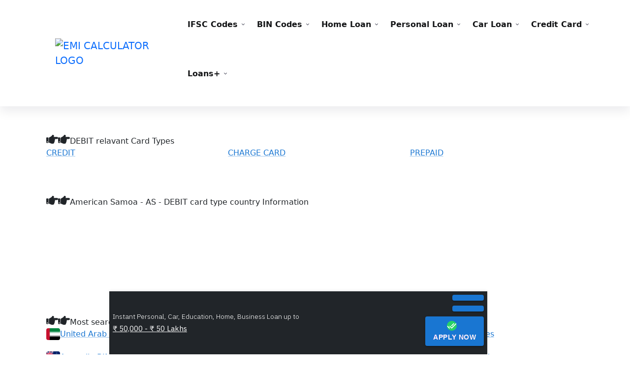

--- FILE ---
content_type: text/html; charset=utf-8
request_url: https://www.emi-calculators.com/bin-code-search-iin-lookup/country/american-samoa/card-type/debit-card/
body_size: 15759
content:
<!DOCTYPE html>
<html lang="en">
<head>
  <meta charset="utf-8">
  <meta name="viewport" content="width=device-width">
  <meta name="twitter:card" content="summary_large_image">
  <meta name="twitter:site" content="@CalculatorEmi">
  <meta name="twitter:creator" content="@CalculatorEmi">
  <meta property="og:url" content="https://www.emi-calculators.com/">
  <meta property="og:type" content="website">
  <meta property="og:locale" content="en_US">
  <title>✓ American Samoa - AS DEBIT card type BIN codes list , ✓BIN finder, IIN code search credit/debit card</title>
  <meta name="description" content="List of BIN codes or IIN codes inAmerican Samoa -AS with DEBIT BIN search tool for credit card, debit card">
  <meta property="og:title" content="✓ American Samoa - AS DEBIT card type BIN codes list , ✓BIN finder, IIN code search credit/debit card">
  <meta property="og:description" content="List of BIN codes or IIN codes inAmerican Samoa -AS with DEBIT BIN search tool for credit card, debit card">
  <meta name="next-head-count" content="14">
  <meta content="#ffffff" name="theme-color">
  <meta name="propeller" content="2e27881e7a5aa7a201399b1d1e7ed694">
  <meta content="#ffffff" name="msapplication-TileColor">
  <meta name="verify-admitad" content="6134ddc10d">
  <meta content="/static/favicons/browserconfig.xml" name="msapplication-config">
  <link href="/static/favicons/favicon.ico" rel="shortcut icon">
  <link href="/static/favicons/site.webmanifest" rel="manifest">
  <link href="/static/favicons/favicon.ico" rel="apple-touch-icon" sizes="180x180">
  <link href="/static/favicons/favicon.ico" rel="icon" sizes="32x32" type="image/png">
  <link href="/static/favicons/favicon.ico" rel="icon" sizes="16x16" type="image/png">
  <link color="#4a9885" href="/static/favicons/favicon.ico" rel="mask-icon">
  <script src="https://cdnjs.cloudflare.com/ajax/libs/jquery/3.4.1/jquery.min.js" defer></script>
  <script type="text/javascript" src="/static/staticjs/emicalculator.js" defer></script>
  <script src="https://maxcdn.bootstrapcdn.com/bootstrap/3.3.7/js/bootstrap.min.js" integrity="sha384-Tc5IQib027qvyjSMfHjOMaLkfuWVxZxUPnCJA7l2mCWNIpG9mGCD8wGNIcPD7Txa" crossorigin="anonymous" defer></script>
  <script src="https://cdnjs.cloudflare.com/ajax/libs/font-awesome/5.13.0/js/all.min.js" defer></script>
  <script src="https://cdnjs.cloudflare.com/ajax/libs/Chart.js/2.9.3/Chart.bundle.min.js" integrity="sha256-TQq84xX6vkwR0Qs1qH5ADkP+MvH0W+9E7TdHJsoIQiM=" crossorigin="anonymous" defer></script>
  <link rel="stylesheet" type="text/css" href="/static/staticjs/argon.css">
  <link rel="stylesheet" type="text/css" href="/static/staticjs/calculator.css">
  <link rel="preconnect" href="https://fonts.gstatic.com" crossorigin="">
  <link rel="preload" href="/_next/static/css/e6f27092adf3e61b.css" as="style">
  <link rel="stylesheet" href="/_next/static/css/e6f27092adf3e61b.css" data-n-g=""><noscript data-n-css=""></noscript>
  <script defer nomodule="" src="/_next/static/chunks/polyfills-c67a75d1b6f99dc8.js"></script>
  <script src="/_next/static/chunks/webpack-bb28310a2128b87e.js" defer></script>
  <script src="/_next/static/chunks/framework-834e107486a0d020.js" defer></script>
  <script src="/_next/static/chunks/main-871a6780a8223d83.js" defer></script>
  <script src="/_next/static/chunks/pages/_app-43e1e3e295d74b0d.js" defer></script>
  <script src="/_next/static/chunks/2168-b0780ed0ca35014e.js" defer></script>
  <script src="/_next/static/chunks/6886-3998aaa74ce9a8b2.js" defer></script>
  <script src="/_next/static/chunks/624-8c6dc5c5fe46d122.js" defer></script>
  <script src="/_next/static/chunks/1257-51f70cf79035816d.js" defer></script>
  <script src="/_next/static/chunks/1662-6dc3777c28b640ba.js" defer></script>
  <script src="/_next/static/chunks/2518-885dd465206b179c.js" defer></script>
  <script src="/_next/static/chunks/pages/bin-code-search-iin-lookup/country/%5Bcountry%5D/card-type/%5Bcardtype%5D-3c01c15d463e0fc6.js" defer></script>
  <script src="/_next/static/rOfLj-qjVMkTbZ4DMOvKg/_buildManifest.js" defer></script>
  <script src="/_next/static/rOfLj-qjVMkTbZ4DMOvKg/_ssgManifest.js" defer></script>
  <style id="jss-server-side"></style>
  <style data-href="https://fonts.googleapis.com/css2?family=Nunito+Sans:wght@300;400;600;700;800&family=Raleway:wght@300;400;500;600;700;800&display=swap">
  @font-face{font-family:'Nunito Sans';font-style:normal;font-weight:300;font-stretch:normal;font-display:swap;src:url(https://fonts.gstatic.com/s/nunitosans/v15/pe1mMImSLYBIv1o4X1M8ce2xCx3yop4tQpF_MeTm0lfGWVpNn64CL7U8upHZIbMV51Q42ptCp5F5bxqqtQ1yiU4GiClntw.woff) format('woff')}@font-face{font-family:'Nunito Sans';font-style:normal;font-weight:400;font-stretch:normal;font-display:swap;src:url(https://fonts.gstatic.com/s/nunitosans/v15/pe1mMImSLYBIv1o4X1M8ce2xCx3yop4tQpF_MeTm0lfGWVpNn64CL7U8upHZIbMV51Q42ptCp5F5bxqqtQ1yiU4G1ilntw.woff) format('woff')}@font-face{font-family:'Nunito Sans';font-style:normal;font-weight:600;font-stretch:normal;font-display:swap;src:url(https://fonts.gstatic.com/s/nunitosans/v15/pe1mMImSLYBIv1o4X1M8ce2xCx3yop4tQpF_MeTm0lfGWVpNn64CL7U8upHZIbMV51Q42ptCp5F5bxqqtQ1yiU4GCC5ntw.woff) format('woff')}@font-face{font-family:'Nunito Sans';font-style:normal;font-weight:700;font-stretch:normal;font-display:swap;src:url(https://fonts.gstatic.com/s/nunitosans/v15/pe1mMImSLYBIv1o4X1M8ce2xCx3yop4tQpF_MeTm0lfGWVpNn64CL7U8upHZIbMV51Q42ptCp5F5bxqqtQ1yiU4GMS5ntw.woff) format('woff')}@font-face{font-family:'Nunito Sans';font-style:normal;font-weight:800;font-stretch:normal;font-display:swap;src:url(https://fonts.gstatic.com/s/nunitosans/v15/pe1mMImSLYBIv1o4X1M8ce2xCx3yop4tQpF_MeTm0lfGWVpNn64CL7U8upHZIbMV51Q42ptCp5F5bxqqtQ1yiU4GVi5ntw.woff) format('woff')}@font-face{font-family:'Raleway';font-style:normal;font-weight:300;font-display:swap;src:url(https://fonts.gstatic.com/s/raleway/v29/1Ptxg8zYS_SKggPN4iEgvnHyvveLxVuEooCM.woff) format('woff')}@font-face{font-family:'Raleway';font-style:normal;font-weight:400;font-display:swap;src:url(https://fonts.gstatic.com/s/raleway/v29/1Ptxg8zYS_SKggPN4iEgvnHyvveLxVvaooCM.woff) format('woff')}@font-face{font-family:'Raleway';font-style:normal;font-weight:500;font-display:swap;src:url(https://fonts.gstatic.com/s/raleway/v29/1Ptxg8zYS_SKggPN4iEgvnHyvveLxVvoooCM.woff) format('woff')}@font-face{font-family:'Raleway';font-style:normal;font-weight:600;font-display:swap;src:url(https://fonts.gstatic.com/s/raleway/v29/1Ptxg8zYS_SKggPN4iEgvnHyvveLxVsEpYCM.woff) format('woff')}@font-face{font-family:'Raleway';font-style:normal;font-weight:700;font-display:swap;src:url(https://fonts.gstatic.com/s/raleway/v29/1Ptxg8zYS_SKggPN4iEgvnHyvveLxVs9pYCM.woff) format('woff')}@font-face{font-family:'Raleway';font-style:normal;font-weight:800;font-display:swap;src:url(https://fonts.gstatic.com/s/raleway/v29/1Ptxg8zYS_SKggPN4iEgvnHyvveLxVtapYCM.woff) format('woff')}@font-face{font-family:'Nunito Sans';font-style:normal;font-weight:300;font-stretch:100%;font-display:swap;src:url(https://fonts.gstatic.com/s/nunitosans/v15/pe0TMImSLYBIv1o4X1M8ce2xCx3yop4tQpF_MeTm0lfGWVpNn64CL7U8upHZIbMV51Q42ptCp7t4R-tQKr51pE8.woff2) format('woff2');unicode-range:U+0460-052F,U+1C80-1C88,U+20B4,U+2DE0-2DFF,U+A640-A69F,U+FE2E-FE2F}@font-face{font-family:'Nunito Sans';font-style:normal;font-weight:300;font-stretch:100%;font-display:swap;src:url(https://fonts.gstatic.com/s/nunitosans/v15/pe0TMImSLYBIv1o4X1M8ce2xCx3yop4tQpF_MeTm0lfGWVpNn64CL7U8upHZIbMV51Q42ptCp7txR-tQKr51pE8.woff2) format('woff2');unicode-range:U+0301,U+0400-045F,U+0490-0491,U+04B0-04B1,U+2116}@font-face{font-family:'Nunito Sans';font-style:normal;font-weight:300;font-stretch:100%;font-display:swap;src:url(https://fonts.gstatic.com/s/nunitosans/v15/pe0TMImSLYBIv1o4X1M8ce2xCx3yop4tQpF_MeTm0lfGWVpNn64CL7U8upHZIbMV51Q42ptCp7t6R-tQKr51pE8.woff2) format('woff2');unicode-range:U+0102-0103,U+0110-0111,U+0128-0129,U+0168-0169,U+01A0-01A1,U+01AF-01B0,U+0300-0301,U+0303-0304,U+0308-0309,U+0323,U+0329,U+1EA0-1EF9,U+20AB}@font-face{font-family:'Nunito Sans';font-style:normal;font-weight:300;font-stretch:100%;font-display:swap;src:url(https://fonts.gstatic.com/s/nunitosans/v15/pe0TMImSLYBIv1o4X1M8ce2xCx3yop4tQpF_MeTm0lfGWVpNn64CL7U8upHZIbMV51Q42ptCp7t7R-tQKr51pE8.woff2) format('woff2');unicode-range:U+0100-02AF,U+0304,U+0308,U+0329,U+1E00-1E9F,U+1EF2-1EFF,U+2020,U+20A0-20AB,U+20AD-20CF,U+2113,U+2C60-2C7F,U+A720-A7FF}@font-face{font-family:'Nunito Sans';font-style:normal;font-weight:300;font-stretch:100%;font-display:swap;src:url(https://fonts.gstatic.com/s/nunitosans/v15/pe0TMImSLYBIv1o4X1M8ce2xCx3yop4tQpF_MeTm0lfGWVpNn64CL7U8upHZIbMV51Q42ptCp7t1R-tQKr51.woff2) format('woff2');unicode-range:U+0000-00FF,U+0131,U+0152-0153,U+02BB-02BC,U+02C6,U+02DA,U+02DC,U+0304,U+0308,U+0329,U+2000-206F,U+2074,U+20AC,U+2122,U+2191,U+2193,U+2212,U+2215,U+FEFF,U+FFFD}@font-face{font-family:'Nunito Sans';font-style:normal;font-weight:400;font-stretch:100%;font-display:swap;src:url(https://fonts.gstatic.com/s/nunitosans/v15/pe0TMImSLYBIv1o4X1M8ce2xCx3yop4tQpF_MeTm0lfGWVpNn64CL7U8upHZIbMV51Q42ptCp7t4R-tQKr51pE8.woff2) format('woff2');unicode-range:U+0460-052F,U+1C80-1C88,U+20B4,U+2DE0-2DFF,U+A640-A69F,U+FE2E-FE2F}@font-face{font-family:'Nunito Sans';font-style:normal;font-weight:400;font-stretch:100%;font-display:swap;src:url(https://fonts.gstatic.com/s/nunitosans/v15/pe0TMImSLYBIv1o4X1M8ce2xCx3yop4tQpF_MeTm0lfGWVpNn64CL7U8upHZIbMV51Q42ptCp7txR-tQKr51pE8.woff2) format('woff2');unicode-range:U+0301,U+0400-045F,U+0490-0491,U+04B0-04B1,U+2116}@font-face{font-family:'Nunito Sans';font-style:normal;font-weight:400;font-stretch:100%;font-display:swap;src:url(https://fonts.gstatic.com/s/nunitosans/v15/pe0TMImSLYBIv1o4X1M8ce2xCx3yop4tQpF_MeTm0lfGWVpNn64CL7U8upHZIbMV51Q42ptCp7t6R-tQKr51pE8.woff2) format('woff2');unicode-range:U+0102-0103,U+0110-0111,U+0128-0129,U+0168-0169,U+01A0-01A1,U+01AF-01B0,U+0300-0301,U+0303-0304,U+0308-0309,U+0323,U+0329,U+1EA0-1EF9,U+20AB}@font-face{font-family:'Nunito Sans';font-style:normal;font-weight:400;font-stretch:100%;font-display:swap;src:url(https://fonts.gstatic.com/s/nunitosans/v15/pe0TMImSLYBIv1o4X1M8ce2xCx3yop4tQpF_MeTm0lfGWVpNn64CL7U8upHZIbMV51Q42ptCp7t7R-tQKr51pE8.woff2) format('woff2');unicode-range:U+0100-02AF,U+0304,U+0308,U+0329,U+1E00-1E9F,U+1EF2-1EFF,U+2020,U+20A0-20AB,U+20AD-20CF,U+2113,U+2C60-2C7F,U+A720-A7FF}@font-face{font-family:'Nunito Sans';font-style:normal;font-weight:400;font-stretch:100%;font-display:swap;src:url(https://fonts.gstatic.com/s/nunitosans/v15/pe0TMImSLYBIv1o4X1M8ce2xCx3yop4tQpF_MeTm0lfGWVpNn64CL7U8upHZIbMV51Q42ptCp7t1R-tQKr51.woff2) format('woff2');unicode-range:U+0000-00FF,U+0131,U+0152-0153,U+02BB-02BC,U+02C6,U+02DA,U+02DC,U+0304,U+0308,U+0329,U+2000-206F,U+2074,U+20AC,U+2122,U+2191,U+2193,U+2212,U+2215,U+FEFF,U+FFFD}@font-face{font-family:'Nunito Sans';font-style:normal;font-weight:600;font-stretch:100%;font-display:swap;src:url(https://fonts.gstatic.com/s/nunitosans/v15/pe0TMImSLYBIv1o4X1M8ce2xCx3yop4tQpF_MeTm0lfGWVpNn64CL7U8upHZIbMV51Q42ptCp7t4R-tQKr51pE8.woff2) format('woff2');unicode-range:U+0460-052F,U+1C80-1C88,U+20B4,U+2DE0-2DFF,U+A640-A69F,U+FE2E-FE2F}@font-face{font-family:'Nunito Sans';font-style:normal;font-weight:600;font-stretch:100%;font-display:swap;src:url(https://fonts.gstatic.com/s/nunitosans/v15/pe0TMImSLYBIv1o4X1M8ce2xCx3yop4tQpF_MeTm0lfGWVpNn64CL7U8upHZIbMV51Q42ptCp7txR-tQKr51pE8.woff2) format('woff2');unicode-range:U+0301,U+0400-045F,U+0490-0491,U+04B0-04B1,U+2116}@font-face{font-family:'Nunito Sans';font-style:normal;font-weight:600;font-stretch:100%;font-display:swap;src:url(https://fonts.gstatic.com/s/nunitosans/v15/pe0TMImSLYBIv1o4X1M8ce2xCx3yop4tQpF_MeTm0lfGWVpNn64CL7U8upHZIbMV51Q42ptCp7t6R-tQKr51pE8.woff2) format('woff2');unicode-range:U+0102-0103,U+0110-0111,U+0128-0129,U+0168-0169,U+01A0-01A1,U+01AF-01B0,U+0300-0301,U+0303-0304,U+0308-0309,U+0323,U+0329,U+1EA0-1EF9,U+20AB}@font-face{font-family:'Nunito Sans';font-style:normal;font-weight:600;font-stretch:100%;font-display:swap;src:url(https://fonts.gstatic.com/s/nunitosans/v15/pe0TMImSLYBIv1o4X1M8ce2xCx3yop4tQpF_MeTm0lfGWVpNn64CL7U8upHZIbMV51Q42ptCp7t7R-tQKr51pE8.woff2) format('woff2');unicode-range:U+0100-02AF,U+0304,U+0308,U+0329,U+1E00-1E9F,U+1EF2-1EFF,U+2020,U+20A0-20AB,U+20AD-20CF,U+2113,U+2C60-2C7F,U+A720-A7FF}@font-face{font-family:'Nunito Sans';font-style:normal;font-weight:600;font-stretch:100%;font-display:swap;src:url(https://fonts.gstatic.com/s/nunitosans/v15/pe0TMImSLYBIv1o4X1M8ce2xCx3yop4tQpF_MeTm0lfGWVpNn64CL7U8upHZIbMV51Q42ptCp7t1R-tQKr51.woff2) format('woff2');unicode-range:U+0000-00FF,U+0131,U+0152-0153,U+02BB-02BC,U+02C6,U+02DA,U+02DC,U+0304,U+0308,U+0329,U+2000-206F,U+2074,U+20AC,U+2122,U+2191,U+2193,U+2212,U+2215,U+FEFF,U+FFFD}@font-face{font-family:'Nunito Sans';font-style:normal;font-weight:700;font-stretch:100%;font-display:swap;src:url(https://fonts.gstatic.com/s/nunitosans/v15/pe0TMImSLYBIv1o4X1M8ce2xCx3yop4tQpF_MeTm0lfGWVpNn64CL7U8upHZIbMV51Q42ptCp7t4R-tQKr51pE8.woff2) format('woff2');unicode-range:U+0460-052F,U+1C80-1C88,U+20B4,U+2DE0-2DFF,U+A640-A69F,U+FE2E-FE2F}@font-face{font-family:'Nunito Sans';font-style:normal;font-weight:700;font-stretch:100%;font-display:swap;src:url(https://fonts.gstatic.com/s/nunitosans/v15/pe0TMImSLYBIv1o4X1M8ce2xCx3yop4tQpF_MeTm0lfGWVpNn64CL7U8upHZIbMV51Q42ptCp7txR-tQKr51pE8.woff2) format('woff2');unicode-range:U+0301,U+0400-045F,U+0490-0491,U+04B0-04B1,U+2116}@font-face{font-family:'Nunito Sans';font-style:normal;font-weight:700;font-stretch:100%;font-display:swap;src:url(https://fonts.gstatic.com/s/nunitosans/v15/pe0TMImSLYBIv1o4X1M8ce2xCx3yop4tQpF_MeTm0lfGWVpNn64CL7U8upHZIbMV51Q42ptCp7t6R-tQKr51pE8.woff2) format('woff2');unicode-range:U+0102-0103,U+0110-0111,U+0128-0129,U+0168-0169,U+01A0-01A1,U+01AF-01B0,U+0300-0301,U+0303-0304,U+0308-0309,U+0323,U+0329,U+1EA0-1EF9,U+20AB}@font-face{font-family:'Nunito Sans';font-style:normal;font-weight:700;font-stretch:100%;font-display:swap;src:url(https://fonts.gstatic.com/s/nunitosans/v15/pe0TMImSLYBIv1o4X1M8ce2xCx3yop4tQpF_MeTm0lfGWVpNn64CL7U8upHZIbMV51Q42ptCp7t7R-tQKr51pE8.woff2) format('woff2');unicode-range:U+0100-02AF,U+0304,U+0308,U+0329,U+1E00-1E9F,U+1EF2-1EFF,U+2020,U+20A0-20AB,U+20AD-20CF,U+2113,U+2C60-2C7F,U+A720-A7FF}@font-face{font-family:'Nunito Sans';font-style:normal;font-weight:700;font-stretch:100%;font-display:swap;src:url(https://fonts.gstatic.com/s/nunitosans/v15/pe0TMImSLYBIv1o4X1M8ce2xCx3yop4tQpF_MeTm0lfGWVpNn64CL7U8upHZIbMV51Q42ptCp7t1R-tQKr51.woff2) format('woff2');unicode-range:U+0000-00FF,U+0131,U+0152-0153,U+02BB-02BC,U+02C6,U+02DA,U+02DC,U+0304,U+0308,U+0329,U+2000-206F,U+2074,U+20AC,U+2122,U+2191,U+2193,U+2212,U+2215,U+FEFF,U+FFFD}@font-face{font-family:'Nunito Sans';font-style:normal;font-weight:800;font-stretch:100%;font-display:swap;src:url(https://fonts.gstatic.com/s/nunitosans/v15/pe0TMImSLYBIv1o4X1M8ce2xCx3yop4tQpF_MeTm0lfGWVpNn64CL7U8upHZIbMV51Q42ptCp7t4R-tQKr51pE8.woff2) format('woff2');unicode-range:U+0460-052F,U+1C80-1C88,U+20B4,U+2DE0-2DFF,U+A640-A69F,U+FE2E-FE2F}@font-face{font-family:'Nunito Sans';font-style:normal;font-weight:800;font-stretch:100%;font-display:swap;src:url(https://fonts.gstatic.com/s/nunitosans/v15/pe0TMImSLYBIv1o4X1M8ce2xCx3yop4tQpF_MeTm0lfGWVpNn64CL7U8upHZIbMV51Q42ptCp7txR-tQKr51pE8.woff2) format('woff2');unicode-range:U+0301,U+0400-045F,U+0490-0491,U+04B0-04B1,U+2116}@font-face{font-family:'Nunito Sans';font-style:normal;font-weight:800;font-stretch:100%;font-display:swap;src:url(https://fonts.gstatic.com/s/nunitosans/v15/pe0TMImSLYBIv1o4X1M8ce2xCx3yop4tQpF_MeTm0lfGWVpNn64CL7U8upHZIbMV51Q42ptCp7t6R-tQKr51pE8.woff2) format('woff2');unicode-range:U+0102-0103,U+0110-0111,U+0128-0129,U+0168-0169,U+01A0-01A1,U+01AF-01B0,U+0300-0301,U+0303-0304,U+0308-0309,U+0323,U+0329,U+1EA0-1EF9,U+20AB}@font-face{font-family:'Nunito Sans';font-style:normal;font-weight:800;font-stretch:100%;font-display:swap;src:url(https://fonts.gstatic.com/s/nunitosans/v15/pe0TMImSLYBIv1o4X1M8ce2xCx3yop4tQpF_MeTm0lfGWVpNn64CL7U8upHZIbMV51Q42ptCp7t7R-tQKr51pE8.woff2) format('woff2');unicode-range:U+0100-02AF,U+0304,U+0308,U+0329,U+1E00-1E9F,U+1EF2-1EFF,U+2020,U+20A0-20AB,U+20AD-20CF,U+2113,U+2C60-2C7F,U+A720-A7FF}@font-face{font-family:'Nunito Sans';font-style:normal;font-weight:800;font-stretch:100%;font-display:swap;src:url(https://fonts.gstatic.com/s/nunitosans/v15/pe0TMImSLYBIv1o4X1M8ce2xCx3yop4tQpF_MeTm0lfGWVpNn64CL7U8upHZIbMV51Q42ptCp7t1R-tQKr51.woff2) format('woff2');unicode-range:U+0000-00FF,U+0131,U+0152-0153,U+02BB-02BC,U+02C6,U+02DA,U+02DC,U+0304,U+0308,U+0329,U+2000-206F,U+2074,U+20AC,U+2122,U+2191,U+2193,U+2212,U+2215,U+FEFF,U+FFFD}@font-face{font-family:'Raleway';font-style:normal;font-weight:300;font-display:swap;src:url(https://fonts.gstatic.com/s/raleway/v29/1Ptug8zYS_SKggPNyCAIT4ttDfCmxA.woff2) format('woff2');unicode-range:U+0460-052F,U+1C80-1C88,U+20B4,U+2DE0-2DFF,U+A640-A69F,U+FE2E-FE2F}@font-face{font-family:'Raleway';font-style:normal;font-weight:300;font-display:swap;src:url(https://fonts.gstatic.com/s/raleway/v29/1Ptug8zYS_SKggPNyCkIT4ttDfCmxA.woff2) format('woff2');unicode-range:U+0301,U+0400-045F,U+0490-0491,U+04B0-04B1,U+2116}@font-face{font-family:'Raleway';font-style:normal;font-weight:300;font-display:swap;src:url(https://fonts.gstatic.com/s/raleway/v29/1Ptug8zYS_SKggPNyCIIT4ttDfCmxA.woff2) format('woff2');unicode-range:U+0102-0103,U+0110-0111,U+0128-0129,U+0168-0169,U+01A0-01A1,U+01AF-01B0,U+0300-0301,U+0303-0304,U+0308-0309,U+0323,U+0329,U+1EA0-1EF9,U+20AB}@font-face{font-family:'Raleway';font-style:normal;font-weight:300;font-display:swap;src:url(https://fonts.gstatic.com/s/raleway/v29/1Ptug8zYS_SKggPNyCMIT4ttDfCmxA.woff2) format('woff2');unicode-range:U+0100-02AF,U+0304,U+0308,U+0329,U+1E00-1E9F,U+1EF2-1EFF,U+2020,U+20A0-20AB,U+20AD-20CF,U+2113,U+2C60-2C7F,U+A720-A7FF}@font-face{font-family:'Raleway';font-style:normal;font-weight:300;font-display:swap;src:url(https://fonts.gstatic.com/s/raleway/v29/1Ptug8zYS_SKggPNyC0IT4ttDfA.woff2) format('woff2');unicode-range:U+0000-00FF,U+0131,U+0152-0153,U+02BB-02BC,U+02C6,U+02DA,U+02DC,U+0304,U+0308,U+0329,U+2000-206F,U+2074,U+20AC,U+2122,U+2191,U+2193,U+2212,U+2215,U+FEFF,U+FFFD}@font-face{font-family:'Raleway';font-style:normal;font-weight:400;font-display:swap;src:url(https://fonts.gstatic.com/s/raleway/v29/1Ptug8zYS_SKggPNyCAIT4ttDfCmxA.woff2) format('woff2');unicode-range:U+0460-052F,U+1C80-1C88,U+20B4,U+2DE0-2DFF,U+A640-A69F,U+FE2E-FE2F}@font-face{font-family:'Raleway';font-style:normal;font-weight:400;font-display:swap;src:url(https://fonts.gstatic.com/s/raleway/v29/1Ptug8zYS_SKggPNyCkIT4ttDfCmxA.woff2) format('woff2');unicode-range:U+0301,U+0400-045F,U+0490-0491,U+04B0-04B1,U+2116}@font-face{font-family:'Raleway';font-style:normal;font-weight:400;font-display:swap;src:url(https://fonts.gstatic.com/s/raleway/v29/1Ptug8zYS_SKggPNyCIIT4ttDfCmxA.woff2) format('woff2');unicode-range:U+0102-0103,U+0110-0111,U+0128-0129,U+0168-0169,U+01A0-01A1,U+01AF-01B0,U+0300-0301,U+0303-0304,U+0308-0309,U+0323,U+0329,U+1EA0-1EF9,U+20AB}@font-face{font-family:'Raleway';font-style:normal;font-weight:400;font-display:swap;src:url(https://fonts.gstatic.com/s/raleway/v29/1Ptug8zYS_SKggPNyCMIT4ttDfCmxA.woff2) format('woff2');unicode-range:U+0100-02AF,U+0304,U+0308,U+0329,U+1E00-1E9F,U+1EF2-1EFF,U+2020,U+20A0-20AB,U+20AD-20CF,U+2113,U+2C60-2C7F,U+A720-A7FF}@font-face{font-family:'Raleway';font-style:normal;font-weight:400;font-display:swap;src:url(https://fonts.gstatic.com/s/raleway/v29/1Ptug8zYS_SKggPNyC0IT4ttDfA.woff2) format('woff2');unicode-range:U+0000-00FF,U+0131,U+0152-0153,U+02BB-02BC,U+02C6,U+02DA,U+02DC,U+0304,U+0308,U+0329,U+2000-206F,U+2074,U+20AC,U+2122,U+2191,U+2193,U+2212,U+2215,U+FEFF,U+FFFD}@font-face{font-family:'Raleway';font-style:normal;font-weight:500;font-display:swap;src:url(https://fonts.gstatic.com/s/raleway/v29/1Ptug8zYS_SKggPNyCAIT4ttDfCmxA.woff2) format('woff2');unicode-range:U+0460-052F,U+1C80-1C88,U+20B4,U+2DE0-2DFF,U+A640-A69F,U+FE2E-FE2F}@font-face{font-family:'Raleway';font-style:normal;font-weight:500;font-display:swap;src:url(https://fonts.gstatic.com/s/raleway/v29/1Ptug8zYS_SKggPNyCkIT4ttDfCmxA.woff2) format('woff2');unicode-range:U+0301,U+0400-045F,U+0490-0491,U+04B0-04B1,U+2116}@font-face{font-family:'Raleway';font-style:normal;font-weight:500;font-display:swap;src:url(https://fonts.gstatic.com/s/raleway/v29/1Ptug8zYS_SKggPNyCIIT4ttDfCmxA.woff2) format('woff2');unicode-range:U+0102-0103,U+0110-0111,U+0128-0129,U+0168-0169,U+01A0-01A1,U+01AF-01B0,U+0300-0301,U+0303-0304,U+0308-0309,U+0323,U+0329,U+1EA0-1EF9,U+20AB}@font-face{font-family:'Raleway';font-style:normal;font-weight:500;font-display:swap;src:url(https://fonts.gstatic.com/s/raleway/v29/1Ptug8zYS_SKggPNyCMIT4ttDfCmxA.woff2) format('woff2');unicode-range:U+0100-02AF,U+0304,U+0308,U+0329,U+1E00-1E9F,U+1EF2-1EFF,U+2020,U+20A0-20AB,U+20AD-20CF,U+2113,U+2C60-2C7F,U+A720-A7FF}@font-face{font-family:'Raleway';font-style:normal;font-weight:500;font-display:swap;src:url(https://fonts.gstatic.com/s/raleway/v29/1Ptug8zYS_SKggPNyC0IT4ttDfA.woff2) format('woff2');unicode-range:U+0000-00FF,U+0131,U+0152-0153,U+02BB-02BC,U+02C6,U+02DA,U+02DC,U+0304,U+0308,U+0329,U+2000-206F,U+2074,U+20AC,U+2122,U+2191,U+2193,U+2212,U+2215,U+FEFF,U+FFFD}@font-face{font-family:'Raleway';font-style:normal;font-weight:600;font-display:swap;src:url(https://fonts.gstatic.com/s/raleway/v29/1Ptug8zYS_SKggPNyCAIT4ttDfCmxA.woff2) format('woff2');unicode-range:U+0460-052F,U+1C80-1C88,U+20B4,U+2DE0-2DFF,U+A640-A69F,U+FE2E-FE2F}@font-face{font-family:'Raleway';font-style:normal;font-weight:600;font-display:swap;src:url(https://fonts.gstatic.com/s/raleway/v29/1Ptug8zYS_SKggPNyCkIT4ttDfCmxA.woff2) format('woff2');unicode-range:U+0301,U+0400-045F,U+0490-0491,U+04B0-04B1,U+2116}@font-face{font-family:'Raleway';font-style:normal;font-weight:600;font-display:swap;src:url(https://fonts.gstatic.com/s/raleway/v29/1Ptug8zYS_SKggPNyCIIT4ttDfCmxA.woff2) format('woff2');unicode-range:U+0102-0103,U+0110-0111,U+0128-0129,U+0168-0169,U+01A0-01A1,U+01AF-01B0,U+0300-0301,U+0303-0304,U+0308-0309,U+0323,U+0329,U+1EA0-1EF9,U+20AB}@font-face{font-family:'Raleway';font-style:normal;font-weight:600;font-display:swap;src:url(https://fonts.gstatic.com/s/raleway/v29/1Ptug8zYS_SKggPNyCMIT4ttDfCmxA.woff2) format('woff2');unicode-range:U+0100-02AF,U+0304,U+0308,U+0329,U+1E00-1E9F,U+1EF2-1EFF,U+2020,U+20A0-20AB,U+20AD-20CF,U+2113,U+2C60-2C7F,U+A720-A7FF}@font-face{font-family:'Raleway';font-style:normal;font-weight:600;font-display:swap;src:url(https://fonts.gstatic.com/s/raleway/v29/1Ptug8zYS_SKggPNyC0IT4ttDfA.woff2) format('woff2');unicode-range:U+0000-00FF,U+0131,U+0152-0153,U+02BB-02BC,U+02C6,U+02DA,U+02DC,U+0304,U+0308,U+0329,U+2000-206F,U+2074,U+20AC,U+2122,U+2191,U+2193,U+2212,U+2215,U+FEFF,U+FFFD}@font-face{font-family:'Raleway';font-style:normal;font-weight:700;font-display:swap;src:url(https://fonts.gstatic.com/s/raleway/v29/1Ptug8zYS_SKggPNyCAIT4ttDfCmxA.woff2) format('woff2');unicode-range:U+0460-052F,U+1C80-1C88,U+20B4,U+2DE0-2DFF,U+A640-A69F,U+FE2E-FE2F}@font-face{font-family:'Raleway';font-style:normal;font-weight:700;font-display:swap;src:url(https://fonts.gstatic.com/s/raleway/v29/1Ptug8zYS_SKggPNyCkIT4ttDfCmxA.woff2) format('woff2');unicode-range:U+0301,U+0400-045F,U+0490-0491,U+04B0-04B1,U+2116}@font-face{font-family:'Raleway';font-style:normal;font-weight:700;font-display:swap;src:url(https://fonts.gstatic.com/s/raleway/v29/1Ptug8zYS_SKggPNyCIIT4ttDfCmxA.woff2) format('woff2');unicode-range:U+0102-0103,U+0110-0111,U+0128-0129,U+0168-0169,U+01A0-01A1,U+01AF-01B0,U+0300-0301,U+0303-0304,U+0308-0309,U+0323,U+0329,U+1EA0-1EF9,U+20AB}@font-face{font-family:'Raleway';font-style:normal;font-weight:700;font-display:swap;src:url(https://fonts.gstatic.com/s/raleway/v29/1Ptug8zYS_SKggPNyCMIT4ttDfCmxA.woff2) format('woff2');unicode-range:U+0100-02AF,U+0304,U+0308,U+0329,U+1E00-1E9F,U+1EF2-1EFF,U+2020,U+20A0-20AB,U+20AD-20CF,U+2113,U+2C60-2C7F,U+A720-A7FF}@font-face{font-family:'Raleway';font-style:normal;font-weight:700;font-display:swap;src:url(https://fonts.gstatic.com/s/raleway/v29/1Ptug8zYS_SKggPNyC0IT4ttDfA.woff2) format('woff2');unicode-range:U+0000-00FF,U+0131,U+0152-0153,U+02BB-02BC,U+02C6,U+02DA,U+02DC,U+0304,U+0308,U+0329,U+2000-206F,U+2074,U+20AC,U+2122,U+2191,U+2193,U+2212,U+2215,U+FEFF,U+FFFD}@font-face{font-family:'Raleway';font-style:normal;font-weight:800;font-display:swap;src:url(https://fonts.gstatic.com/s/raleway/v29/1Ptug8zYS_SKggPNyCAIT4ttDfCmxA.woff2) format('woff2');unicode-range:U+0460-052F,U+1C80-1C88,U+20B4,U+2DE0-2DFF,U+A640-A69F,U+FE2E-FE2F}@font-face{font-family:'Raleway';font-style:normal;font-weight:800;font-display:swap;src:url(https://fonts.gstatic.com/s/raleway/v29/1Ptug8zYS_SKggPNyCkIT4ttDfCmxA.woff2) format('woff2');unicode-range:U+0301,U+0400-045F,U+0490-0491,U+04B0-04B1,U+2116}@font-face{font-family:'Raleway';font-style:normal;font-weight:800;font-display:swap;src:url(https://fonts.gstatic.com/s/raleway/v29/1Ptug8zYS_SKggPNyCIIT4ttDfCmxA.woff2) format('woff2');unicode-range:U+0102-0103,U+0110-0111,U+0128-0129,U+0168-0169,U+01A0-01A1,U+01AF-01B0,U+0300-0301,U+0303-0304,U+0308-0309,U+0323,U+0329,U+1EA0-1EF9,U+20AB}@font-face{font-family:'Raleway';font-style:normal;font-weight:800;font-display:swap;src:url(https://fonts.gstatic.com/s/raleway/v29/1Ptug8zYS_SKggPNyCMIT4ttDfCmxA.woff2) format('woff2');unicode-range:U+0100-02AF,U+0304,U+0308,U+0329,U+1E00-1E9F,U+1EF2-1EFF,U+2020,U+20A0-20AB,U+20AD-20CF,U+2113,U+2C60-2C7F,U+A720-A7FF}@font-face{font-family:'Raleway';font-style:normal;font-weight:800;font-display:swap;src:url(https://fonts.gstatic.com/s/raleway/v29/1Ptug8zYS_SKggPNyC0IT4ttDfA.woff2) format('woff2');unicode-range:U+0000-00FF,U+0131,U+0152-0153,U+02BB-02BC,U+02C6,U+02DA,U+02DC,U+0304,U+0308,U+0329,U+2000-206F,U+2074,U+20AC,U+2122,U+2191,U+2193,U+2212,U+2215,U+FEFF,U+FFFD}
  </style>
  <style data-emotion="css 1jgtvd5">
  .css-1jgtvd5{-webkit-user-select:none;-moz-user-select:none;-ms-user-select:none;user-select:none;width:1em;height:1em;overflow:hidden;display:inline-block;text-align:center;-webkit-flex-shrink:0;-ms-flex-negative:0;flex-shrink:0;font-size:1.5rem;}
  </style>
  <style data-emotion="css 1jgtvd5">
  .css-1jgtvd5{-webkit-user-select:none;-moz-user-select:none;-ms-user-select:none;user-select:none;width:1em;height:1em;overflow:hidden;display:inline-block;text-align:center;-webkit-flex-shrink:0;-ms-flex-negative:0;flex-shrink:0;font-size:1.5rem;}
  </style>
  <style data-emotion="css bucnlf">
  .css-bucnlf{box-sizing:border-box;display:-webkit-box;display:-webkit-flex;display:-ms-flexbox;display:flex;-webkit-box-flex-wrap:wrap;-webkit-flex-wrap:wrap;-ms-flex-wrap:wrap;flex-wrap:wrap;width:100%;-webkit-flex-direction:row;-ms-flex-direction:row;flex-direction:row;}@media (min-width:0px){.css-bucnlf{margin-top:-8px;}.css-bucnlf>.MuiGrid-item{padding-top:8px;}}@media (min-width:900px){.css-bucnlf{margin-top:-16px;}.css-bucnlf>.MuiGrid-item{padding-top:16px;}}@media (min-width:0px){.css-bucnlf{width:calc(100% + 8px);margin-left:-8px;}.css-bucnlf>.MuiGrid-item{padding-left:8px;}}@media (min-width:900px){.css-bucnlf{width:calc(100% + 16px);margin-left:-16px;}.css-bucnlf>.MuiGrid-item{padding-left:16px;}}
  </style>
  <style data-emotion="css 1jgtvd5">
  .css-1jgtvd5{-webkit-user-select:none;-moz-user-select:none;-ms-user-select:none;user-select:none;width:1em;height:1em;overflow:hidden;display:inline-block;text-align:center;-webkit-flex-shrink:0;-ms-flex-negative:0;flex-shrink:0;font-size:1.5rem;}
  </style>
  <style data-emotion="css 1jgtvd5">
  .css-1jgtvd5{-webkit-user-select:none;-moz-user-select:none;-ms-user-select:none;user-select:none;width:1em;height:1em;overflow:hidden;display:inline-block;text-align:center;-webkit-flex-shrink:0;-ms-flex-negative:0;flex-shrink:0;font-size:1.5rem;}
  </style>
  <style data-emotion="css bucnlf">
  .css-bucnlf{box-sizing:border-box;display:-webkit-box;display:-webkit-flex;display:-ms-flexbox;display:flex;-webkit-box-flex-wrap:wrap;-webkit-flex-wrap:wrap;-ms-flex-wrap:wrap;flex-wrap:wrap;width:100%;-webkit-flex-direction:row;-ms-flex-direction:row;flex-direction:row;}@media (min-width:0px){.css-bucnlf{margin-top:-8px;}.css-bucnlf>.MuiGrid-item{padding-top:8px;}}@media (min-width:900px){.css-bucnlf{margin-top:-16px;}.css-bucnlf>.MuiGrid-item{padding-top:16px;}}@media (min-width:0px){.css-bucnlf{width:calc(100% + 8px);margin-left:-8px;}.css-bucnlf>.MuiGrid-item{padding-left:8px;}}@media (min-width:900px){.css-bucnlf{width:calc(100% + 16px);margin-left:-16px;}.css-bucnlf>.MuiGrid-item{padding-left:16px;}}
  </style>
  <style data-emotion="css 1057s6h">
  .css-1057s6h{box-sizing:border-box;margin:0;-webkit-flex-direction:row;-ms-flex-direction:row;flex-direction:row;-webkit-flex-basis:100%;-ms-flex-preferred-size:100%;flex-basis:100%;-webkit-box-flex:0;-webkit-flex-grow:0;-ms-flex-positive:0;flex-grow:0;max-width:100%;}@media (min-width:600px){.css-1057s6h{-webkit-flex-basis:50%;-ms-flex-preferred-size:50%;flex-basis:50%;-webkit-box-flex:0;-webkit-flex-grow:0;-ms-flex-positive:0;flex-grow:0;max-width:50%;}}@media (min-width:900px){.css-1057s6h{-webkit-flex-basis:33.333333%;-ms-flex-preferred-size:33.333333%;flex-basis:33.333333%;-webkit-box-flex:0;-webkit-flex-grow:0;-ms-flex-positive:0;flex-grow:0;max-width:33.333333%;}}
  </style>
  <style data-emotion="css 1cl3ihv">
  .css-1cl3ihv{-webkit-text-decoration:underline;text-decoration:underline;text-decoration-color:rgba(25, 118, 210, 0.4);}.css-1cl3ihv:hover{text-decoration-color:inherit;}
  </style>
  <style data-emotion="css 15kjgm">
  .css-15kjgm{margin:0;color:#1976d2;-webkit-text-decoration:underline;text-decoration:underline;text-decoration-color:rgba(25, 118, 210, 0.4);}.css-15kjgm:hover{text-decoration-color:inherit;}
  </style>
  <style data-emotion="css 1jgtvd5">
  .css-1jgtvd5{-webkit-user-select:none;-moz-user-select:none;-ms-user-select:none;user-select:none;width:1em;height:1em;overflow:hidden;display:inline-block;text-align:center;-webkit-flex-shrink:0;-ms-flex-negative:0;flex-shrink:0;font-size:1.5rem;}
  </style>
  <style data-emotion="css 1jgtvd5">
  .css-1jgtvd5{-webkit-user-select:none;-moz-user-select:none;-ms-user-select:none;user-select:none;width:1em;height:1em;overflow:hidden;display:inline-block;text-align:center;-webkit-flex-shrink:0;-ms-flex-negative:0;flex-shrink:0;font-size:1.5rem;}
  </style>
  <style data-emotion="css 1jgtvd5">
  .css-1jgtvd5{-webkit-user-select:none;-moz-user-select:none;-ms-user-select:none;user-select:none;width:1em;height:1em;overflow:hidden;display:inline-block;text-align:center;-webkit-flex-shrink:0;-ms-flex-negative:0;flex-shrink:0;font-size:1.5rem;}
  </style>
  <style data-emotion="css 1jgtvd5">
  .css-1jgtvd5{-webkit-user-select:none;-moz-user-select:none;-ms-user-select:none;user-select:none;width:1em;height:1em;overflow:hidden;display:inline-block;text-align:center;-webkit-flex-shrink:0;-ms-flex-negative:0;flex-shrink:0;font-size:1.5rem;}
  </style>
  <style data-emotion="css bucnlf">
  .css-bucnlf{box-sizing:border-box;display:-webkit-box;display:-webkit-flex;display:-ms-flexbox;display:flex;-webkit-box-flex-wrap:wrap;-webkit-flex-wrap:wrap;-ms-flex-wrap:wrap;flex-wrap:wrap;width:100%;-webkit-flex-direction:row;-ms-flex-direction:row;flex-direction:row;}@media (min-width:0px){.css-bucnlf{margin-top:-8px;}.css-bucnlf>.MuiGrid-item{padding-top:8px;}}@media (min-width:900px){.css-bucnlf{margin-top:-16px;}.css-bucnlf>.MuiGrid-item{padding-top:16px;}}@media (min-width:0px){.css-bucnlf{width:calc(100% + 8px);margin-left:-8px;}.css-bucnlf>.MuiGrid-item{padding-left:8px;}}@media (min-width:900px){.css-bucnlf{width:calc(100% + 16px);margin-left:-16px;}.css-bucnlf>.MuiGrid-item{padding-left:16px;}}
  </style>
  <style data-emotion="css 1057s6h">
  .css-1057s6h{box-sizing:border-box;margin:0;-webkit-flex-direction:row;-ms-flex-direction:row;flex-direction:row;-webkit-flex-basis:100%;-ms-flex-preferred-size:100%;flex-basis:100%;-webkit-box-flex:0;-webkit-flex-grow:0;-ms-flex-positive:0;flex-grow:0;max-width:100%;}@media (min-width:600px){.css-1057s6h{-webkit-flex-basis:50%;-ms-flex-preferred-size:50%;flex-basis:50%;-webkit-box-flex:0;-webkit-flex-grow:0;-ms-flex-positive:0;flex-grow:0;max-width:50%;}}@media (min-width:900px){.css-1057s6h{-webkit-flex-basis:33.333333%;-ms-flex-preferred-size:33.333333%;flex-basis:33.333333%;-webkit-box-flex:0;-webkit-flex-grow:0;-ms-flex-positive:0;flex-grow:0;max-width:33.333333%;}}
  </style>
  <style data-emotion="css 17zbcby">
  .css-17zbcby .inline-country{display:-webkit-inline-box;display:-webkit-inline-flex;display:-ms-inline-flexbox;display:inline-flex;}
  </style>
  <style data-emotion="css 1cl3ihv">
  .css-1cl3ihv{-webkit-text-decoration:underline;text-decoration:underline;text-decoration-color:rgba(25, 118, 210, 0.4);}.css-1cl3ihv:hover{text-decoration-color:inherit;}
  </style>
  <style data-emotion="css 15kjgm">
  .css-15kjgm{margin:0;color:#1976d2;-webkit-text-decoration:underline;text-decoration:underline;text-decoration-color:rgba(25, 118, 210, 0.4);}.css-15kjgm:hover{text-decoration-color:inherit;}
  </style>
  <style data-emotion="css 1jgtvd5">
  .css-1jgtvd5{-webkit-user-select:none;-moz-user-select:none;-ms-user-select:none;user-select:none;width:1em;height:1em;overflow:hidden;display:inline-block;text-align:center;-webkit-flex-shrink:0;-ms-flex-negative:0;flex-shrink:0;font-size:1.5rem;}
  </style>
  <style data-emotion="css 1jgtvd5">
  .css-1jgtvd5{-webkit-user-select:none;-moz-user-select:none;-ms-user-select:none;user-select:none;width:1em;height:1em;overflow:hidden;display:inline-block;text-align:center;-webkit-flex-shrink:0;-ms-flex-negative:0;flex-shrink:0;font-size:1.5rem;}
  </style>
  <style data-emotion="css bucnlf">
  .css-bucnlf{box-sizing:border-box;display:-webkit-box;display:-webkit-flex;display:-ms-flexbox;display:flex;-webkit-box-flex-wrap:wrap;-webkit-flex-wrap:wrap;-ms-flex-wrap:wrap;flex-wrap:wrap;width:100%;-webkit-flex-direction:row;-ms-flex-direction:row;flex-direction:row;}@media (min-width:0px){.css-bucnlf{margin-top:-8px;}.css-bucnlf>.MuiGrid-item{padding-top:8px;}}@media (min-width:900px){.css-bucnlf{margin-top:-16px;}.css-bucnlf>.MuiGrid-item{padding-top:16px;}}@media (min-width:0px){.css-bucnlf{width:calc(100% + 8px);margin-left:-8px;}.css-bucnlf>.MuiGrid-item{padding-left:8px;}}@media (min-width:900px){.css-bucnlf{width:calc(100% + 16px);margin-left:-16px;}.css-bucnlf>.MuiGrid-item{padding-left:16px;}}
  </style>
  <style data-emotion="css 1057s6h">
  .css-1057s6h{box-sizing:border-box;margin:0;-webkit-flex-direction:row;-ms-flex-direction:row;flex-direction:row;-webkit-flex-basis:100%;-ms-flex-preferred-size:100%;flex-basis:100%;-webkit-box-flex:0;-webkit-flex-grow:0;-ms-flex-positive:0;flex-grow:0;max-width:100%;}@media (min-width:600px){.css-1057s6h{-webkit-flex-basis:50%;-ms-flex-preferred-size:50%;flex-basis:50%;-webkit-box-flex:0;-webkit-flex-grow:0;-ms-flex-positive:0;flex-grow:0;max-width:50%;}}@media (min-width:900px){.css-1057s6h{-webkit-flex-basis:33.333333%;-ms-flex-preferred-size:33.333333%;flex-basis:33.333333%;-webkit-box-flex:0;-webkit-flex-grow:0;-ms-flex-positive:0;flex-grow:0;max-width:33.333333%;}}
  </style>
  <style data-emotion="css 1cl3ihv">
  .css-1cl3ihv{-webkit-text-decoration:underline;text-decoration:underline;text-decoration-color:rgba(25, 118, 210, 0.4);}.css-1cl3ihv:hover{text-decoration-color:inherit;}
  </style>
  <style data-emotion="css 15kjgm">
  .css-15kjgm{margin:0;color:#1976d2;-webkit-text-decoration:underline;text-decoration:underline;text-decoration-color:rgba(25, 118, 210, 0.4);}.css-15kjgm:hover{text-decoration-color:inherit;}
  </style>
  <style data-emotion="css 1jgtvd5">
  .css-1jgtvd5{-webkit-user-select:none;-moz-user-select:none;-ms-user-select:none;user-select:none;width:1em;height:1em;overflow:hidden;display:inline-block;text-align:center;-webkit-flex-shrink:0;-ms-flex-negative:0;flex-shrink:0;font-size:1.5rem;}
  </style>
  <style data-emotion="css 1jgtvd5">
  .css-1jgtvd5{-webkit-user-select:none;-moz-user-select:none;-ms-user-select:none;user-select:none;width:1em;height:1em;overflow:hidden;display:inline-block;text-align:center;-webkit-flex-shrink:0;-ms-flex-negative:0;flex-shrink:0;font-size:1.5rem;}
  </style>
  <style data-emotion="css bucnlf">
  .css-bucnlf{box-sizing:border-box;display:-webkit-box;display:-webkit-flex;display:-ms-flexbox;display:flex;-webkit-box-flex-wrap:wrap;-webkit-flex-wrap:wrap;-ms-flex-wrap:wrap;flex-wrap:wrap;width:100%;-webkit-flex-direction:row;-ms-flex-direction:row;flex-direction:row;}@media (min-width:0px){.css-bucnlf{margin-top:-8px;}.css-bucnlf>.MuiGrid-item{padding-top:8px;}}@media (min-width:900px){.css-bucnlf{margin-top:-16px;}.css-bucnlf>.MuiGrid-item{padding-top:16px;}}@media (min-width:0px){.css-bucnlf{width:calc(100% + 8px);margin-left:-8px;}.css-bucnlf>.MuiGrid-item{padding-left:8px;}}@media (min-width:900px){.css-bucnlf{width:calc(100% + 16px);margin-left:-16px;}.css-bucnlf>.MuiGrid-item{padding-left:16px;}}
  </style>
  <style data-emotion="css 1057s6h">
  .css-1057s6h{box-sizing:border-box;margin:0;-webkit-flex-direction:row;-ms-flex-direction:row;flex-direction:row;-webkit-flex-basis:100%;-ms-flex-preferred-size:100%;flex-basis:100%;-webkit-box-flex:0;-webkit-flex-grow:0;-ms-flex-positive:0;flex-grow:0;max-width:100%;}@media (min-width:600px){.css-1057s6h{-webkit-flex-basis:50%;-ms-flex-preferred-size:50%;flex-basis:50%;-webkit-box-flex:0;-webkit-flex-grow:0;-ms-flex-positive:0;flex-grow:0;max-width:50%;}}@media (min-width:900px){.css-1057s6h{-webkit-flex-basis:33.333333%;-ms-flex-preferred-size:33.333333%;flex-basis:33.333333%;-webkit-box-flex:0;-webkit-flex-grow:0;-ms-flex-positive:0;flex-grow:0;max-width:33.333333%;}}
  </style>
  <style data-emotion="css 1cl3ihv">
  .css-1cl3ihv{-webkit-text-decoration:underline;text-decoration:underline;text-decoration-color:rgba(25, 118, 210, 0.4);}.css-1cl3ihv:hover{text-decoration-color:inherit;}
  </style>
  <style data-emotion="css 15kjgm">
  .css-15kjgm{margin:0;color:#1976d2;-webkit-text-decoration:underline;text-decoration:underline;text-decoration-color:rgba(25, 118, 210, 0.4);}.css-15kjgm:hover{text-decoration-color:inherit;}
  </style>
  <style data-emotion="css 1jgtvd5">
  .css-1jgtvd5{-webkit-user-select:none;-moz-user-select:none;-ms-user-select:none;user-select:none;width:1em;height:1em;overflow:hidden;display:inline-block;text-align:center;-webkit-flex-shrink:0;-ms-flex-negative:0;flex-shrink:0;font-size:1.5rem;}
  </style>
  <style data-emotion="css 1jgtvd5">
  .css-1jgtvd5{-webkit-user-select:none;-moz-user-select:none;-ms-user-select:none;user-select:none;width:1em;height:1em;overflow:hidden;display:inline-block;text-align:center;-webkit-flex-shrink:0;-ms-flex-negative:0;flex-shrink:0;font-size:1.5rem;}
  </style>
  <style data-emotion="css bucnlf">
  .css-bucnlf{box-sizing:border-box;display:-webkit-box;display:-webkit-flex;display:-ms-flexbox;display:flex;-webkit-box-flex-wrap:wrap;-webkit-flex-wrap:wrap;-ms-flex-wrap:wrap;flex-wrap:wrap;width:100%;-webkit-flex-direction:row;-ms-flex-direction:row;flex-direction:row;}@media (min-width:0px){.css-bucnlf{margin-top:-8px;}.css-bucnlf>.MuiGrid-item{padding-top:8px;}}@media (min-width:900px){.css-bucnlf{margin-top:-16px;}.css-bucnlf>.MuiGrid-item{padding-top:16px;}}@media (min-width:0px){.css-bucnlf{width:calc(100% + 8px);margin-left:-8px;}.css-bucnlf>.MuiGrid-item{padding-left:8px;}}@media (min-width:900px){.css-bucnlf{width:calc(100% + 16px);margin-left:-16px;}.css-bucnlf>.MuiGrid-item{padding-left:16px;}}
  </style>
  <style data-emotion="css 1057s6h">
  .css-1057s6h{box-sizing:border-box;margin:0;-webkit-flex-direction:row;-ms-flex-direction:row;flex-direction:row;-webkit-flex-basis:100%;-ms-flex-preferred-size:100%;flex-basis:100%;-webkit-box-flex:0;-webkit-flex-grow:0;-ms-flex-positive:0;flex-grow:0;max-width:100%;}@media (min-width:600px){.css-1057s6h{-webkit-flex-basis:50%;-ms-flex-preferred-size:50%;flex-basis:50%;-webkit-box-flex:0;-webkit-flex-grow:0;-ms-flex-positive:0;flex-grow:0;max-width:50%;}}@media (min-width:900px){.css-1057s6h{-webkit-flex-basis:33.333333%;-ms-flex-preferred-size:33.333333%;flex-basis:33.333333%;-webkit-box-flex:0;-webkit-flex-grow:0;-ms-flex-positive:0;flex-grow:0;max-width:33.333333%;}}
  </style>
  <style data-emotion="css 1cl3ihv">
  .css-1cl3ihv{-webkit-text-decoration:underline;text-decoration:underline;text-decoration-color:rgba(25, 118, 210, 0.4);}.css-1cl3ihv:hover{text-decoration-color:inherit;}
  </style>
  <style data-emotion="css 15kjgm">
  .css-15kjgm{margin:0;color:#1976d2;-webkit-text-decoration:underline;text-decoration:underline;text-decoration-color:rgba(25, 118, 210, 0.4);}.css-15kjgm:hover{text-decoration-color:inherit;}
  </style>
  <style data-emotion="css 1hxq67s">
  .css-1hxq67s{font-family:"Roboto","Helvetica","Arial",sans-serif;font-weight:500;font-size:0.875rem;line-height:1.75;letter-spacing:0.02857em;text-transform:uppercase;min-width:64px;padding:6px 16px;border-radius:4px;-webkit-transition:background-color 250ms cubic-bezier(0.4, 0, 0.2, 1) 0ms,box-shadow 250ms cubic-bezier(0.4, 0, 0.2, 1) 0ms,border-color 250ms cubic-bezier(0.4, 0, 0.2, 1) 0ms,color 250ms cubic-bezier(0.4, 0, 0.2, 1) 0ms;transition:background-color 250ms cubic-bezier(0.4, 0, 0.2, 1) 0ms,box-shadow 250ms cubic-bezier(0.4, 0, 0.2, 1) 0ms,border-color 250ms cubic-bezier(0.4, 0, 0.2, 1) 0ms,color 250ms cubic-bezier(0.4, 0, 0.2, 1) 0ms;color:#fff;background-color:#1976d2;box-shadow:0px 3px 1px -2px rgba(0,0,0,0.2),0px 2px 2px 0px rgba(0,0,0,0.14),0px 1px 5px 0px rgba(0,0,0,0.12);}.css-1hxq67s:hover{-webkit-text-decoration:none;text-decoration:none;background-color:#1565c0;box-shadow:0px 2px 4px -1px rgba(0,0,0,0.2),0px 4px 5px 0px rgba(0,0,0,0.14),0px 1px 10px 0px rgba(0,0,0,0.12);}@media (hover: none){.css-1hxq67s:hover{background-color:#1976d2;}}.css-1hxq67s:active{box-shadow:0px 5px 5px -3px rgba(0,0,0,0.2),0px 8px 10px 1px rgba(0,0,0,0.14),0px 3px 14px 2px rgba(0,0,0,0.12);}.css-1hxq67s.Mui-focusVisible{box-shadow:0px 3px 5px -1px rgba(0,0,0,0.2),0px 6px 10px 0px rgba(0,0,0,0.14),0px 1px 18px 0px rgba(0,0,0,0.12);}.css-1hxq67s.Mui-disabled{color:rgba(0, 0, 0, 0.26);box-shadow:none;background-color:rgba(0, 0, 0, 0.12);}
  </style>
  <style data-emotion="css 1hw9j7s">
  .css-1hw9j7s{display:-webkit-inline-box;display:-webkit-inline-flex;display:-ms-inline-flexbox;display:inline-flex;-webkit-align-items:center;-webkit-box-align:center;-ms-flex-align:center;align-items:center;-webkit-box-pack:center;-ms-flex-pack:center;-webkit-justify-content:center;justify-content:center;position:relative;box-sizing:border-box;-webkit-tap-highlight-color:transparent;background-color:transparent;outline:0;border:0;margin:0;border-radius:0;padding:0;cursor:pointer;-webkit-user-select:none;-moz-user-select:none;-ms-user-select:none;user-select:none;vertical-align:middle;-moz-appearance:none;-webkit-appearance:none;-webkit-text-decoration:none;text-decoration:none;color:inherit;font-family:"Roboto","Helvetica","Arial",sans-serif;font-weight:500;font-size:0.875rem;line-height:1.75;letter-spacing:0.02857em;text-transform:uppercase;min-width:64px;padding:6px 16px;border-radius:4px;-webkit-transition:background-color 250ms cubic-bezier(0.4, 0, 0.2, 1) 0ms,box-shadow 250ms cubic-bezier(0.4, 0, 0.2, 1) 0ms,border-color 250ms cubic-bezier(0.4, 0, 0.2, 1) 0ms,color 250ms cubic-bezier(0.4, 0, 0.2, 1) 0ms;transition:background-color 250ms cubic-bezier(0.4, 0, 0.2, 1) 0ms,box-shadow 250ms cubic-bezier(0.4, 0, 0.2, 1) 0ms,border-color 250ms cubic-bezier(0.4, 0, 0.2, 1) 0ms,color 250ms cubic-bezier(0.4, 0, 0.2, 1) 0ms;color:#fff;background-color:#1976d2;box-shadow:0px 3px 1px -2px rgba(0,0,0,0.2),0px 2px 2px 0px rgba(0,0,0,0.14),0px 1px 5px 0px rgba(0,0,0,0.12);}.css-1hw9j7s::-moz-focus-inner{border-style:none;}.css-1hw9j7s.Mui-disabled{pointer-events:none;cursor:default;}@media print{.css-1hw9j7s{-webkit-print-color-adjust:exact;color-adjust:exact;}}.css-1hw9j7s:hover{-webkit-text-decoration:none;text-decoration:none;background-color:#1565c0;box-shadow:0px 2px 4px -1px rgba(0,0,0,0.2),0px 4px 5px 0px rgba(0,0,0,0.14),0px 1px 10px 0px rgba(0,0,0,0.12);}@media (hover: none){.css-1hw9j7s:hover{background-color:#1976d2;}}.css-1hw9j7s:active{box-shadow:0px 5px 5px -3px rgba(0,0,0,0.2),0px 8px 10px 1px rgba(0,0,0,0.14),0px 3px 14px 2px rgba(0,0,0,0.12);}.css-1hw9j7s.Mui-focusVisible{box-shadow:0px 3px 5px -1px rgba(0,0,0,0.2),0px 6px 10px 0px rgba(0,0,0,0.14),0px 1px 18px 0px rgba(0,0,0,0.12);}.css-1hw9j7s.Mui-disabled{color:rgba(0, 0, 0, 0.26);box-shadow:none;background-color:rgba(0, 0, 0, 0.12);}
  </style>
  <style data-emotion="css 6xugel">
  .css-6xugel{display:inherit;margin-right:8px;margin-left:-4px;}.css-6xugel>*:nth-of-type(1){font-size:20px;}
  </style>
  <style data-emotion="css 11ebnuc">
  .css-11ebnuc{-webkit-user-select:none;-moz-user-select:none;-ms-user-select:none;user-select:none;width:1em;height:1em;display:inline-block;fill:currentColor;-webkit-flex-shrink:0;-ms-flex-negative:0;flex-shrink:0;-webkit-transition:fill 200ms cubic-bezier(0.4, 0, 0.2, 1) 0ms;transition:fill 200ms cubic-bezier(0.4, 0, 0.2, 1) 0ms;font-size:1.5rem;color:white;background-color:#25D366;border-radius:50%;}
  </style>
</head>
<body>
  <script>
                (function() {
                  var storageKey = 'darkMode';
                  var classNameDark = 'dark-mode';
                  var classNameLight = 'light-mode';

                  function setClassOnDocumentBody(darkMode) {
                    document.body.classList.add(darkMode ? classNameDark : classNameLight);
                    document.body.classList.remove(darkMode ? classNameLight : classNameDark);
                  }

                  var preferDarkQuery = '(prefers-color-scheme: dark)';
                  var mql = window.matchMedia(preferDarkQuery);
                  var supportsColorSchemeQuery = mql.media === preferDarkQuery;
                  var localStorageTheme = null;
                  try {
                    localStorageTheme = localStorage.getItem(storageKey);
                  } catch (err) {}
                  var localStorageExists = localStorageTheme !== null;
                  if (localStorageExists) {
                    localStorageTheme = JSON.parse(localStorageTheme);
                  }

                  if (localStorageExists) {
                    setClassOnDocumentBody(localStorageTheme);
                  } else if (supportsColorSchemeQuery) {
                    setClassOnDocumentBody(mql.matches);
                    localStorage.setItem(storageKey, mql.matches);
                  } else {
                    var isDarkMode = document.body.classList.contains(classNameDark);
                    localStorage.setItem(storageKey, JSON.stringify(isDarkMode));
                  }
                })();

  </script>
  <div id="__next" data-reactroot="">
    <div class="dark:bg-gray-900 min-h-screen">
      <div class="container px-4">
        <div>
          <header class="pb-4 flex flex-col"></header>
          <header>
            <div class="header-top-area d-none d-lg-block">
              <div class="container-fluid">
                <div class="header-top-inner">
                  <div class="row align-items-center">
                    <div class="col-xl-8 col-lg-8"></div>
                    <div class="col-xl-4 col-lg-4">
                      <div class="header-top-login d-flex f-right">
                        <div class="header-user-login p-relative">
                          <span><a class="user-btn-sign-up" href="#">IFSC Codes</a></span>
                        </div>
                        <div class="header-user-login p-relative">
                          <span><a class="user-btn-sign-up" href="#">BIN Codes</a></span>
                        </div>
                        <div class="header-social">
                          <a href="#"><i class="fab fa-facebook-f"></i></a><a href="#"><i class="fab fa-twitter"></i></a><a href="#"><i class="fab fa-vimeo-v"></i></a><a href="#"><i class="fab fa-linkedin"></i></a>
                        </div>
                      </div>
                    </div>
                  </div>
                </div>
              </div>
            </div>
            <div class="sticky header-area-2 sticky-header">
              <div class="container-fluid">
                <div class="header-main-wrapper">
                  <div class="row align-items-center">
                    <div class="col-3 col-lg-3 col-md-3 col-sm-3 col-3">
                      <div class="header-logo">
                        <a href="/"><img src="/static/favicons/favicon.ico" alt="EMI Calculator Logo"></a>
                      </div>
                    </div>
                    <div class="col-xl-9 col-lg-9 col-md-9 col-sm-9 col-9">
                      <div class="header-main-right d-flex justify-content-end">
                        <div class="main-menu mr-30 d-none d-xl-block">
                          <nav id="mobile-menu">
                            <ul>
                              <li class="menu-item-has-children">
                                <a href="/ifsc-code/">IFSC Codes</a>
                                <ul class="sub-menu">
                                  <li>
                                    <a href="/ifsc-code/state-bank-of-india/">SBI IFSC Codes</a>
                                  </li>
                                  <li>
                                    <a href="/ifsc-code/hdfc-bank/">HDFC IFSC Codes</a>
                                  </li>
                                  <li>
                                    <a href="/ifsc-code/icici-bank-limited/">ICICI IFSC Codes</a>
                                  </li>
                                  <li>
                                    <a href="/ifsc-code/axis-bank/">Axis IFSC Codes</a>
                                  </li>
                                  <li>
                                    <a href="/ifsc-code/kotak-mahindra-bank-limited/">KOTAK IFSC Codes</a>
                                  </li>
                                  <li>
                                    <a href="/ifsc-code/yes-bank/">YES IFSC Codes</a>
                                  </li>
                                  <li>
                                    <a href="/ifsc-code/indusind-bank/">IndusInd IFSC Codes</a>
                                  </li>
                                </ul>
                              </li>
                              <li class="menu-item-has-children">
                                <a href="/bin-code-search-iin-lookup/">BIN Codes</a>
                                <ul class="sub-menu">
                                  <li>
                                    <a href="/bin-code-search-iin-lookup/country/united-states/">US BIN Codes</a>
                                  </li>
                                  <li>
                                    <a href="/bin-code-search-iin-lookup/country/united-kingdom/">UK BIN Codes</a>
                                  </li>
                                  <li>
                                    <a href="/bin-code-search-iin-lookup/country/russia/">Russia BIN Codes</a>
                                  </li>
                                  <li>
                                    <a href="/bin-code-search-iin-lookup/country/canada/">Canada BIN Codes</a>
                                  </li>
                                  <li>
                                    <a href="/bin-code-search-iin-lookup/country/japan/">Japan BIN Codes</a>
                                  </li>
                                  <li>
                                    <a href="/bin-code-search-iin-lookup/country/germany/">Germany BIN Codes</a>
                                  </li>
                                  <li>
                                    <a href="/bin-code-search-iin-lookup/country/india/">India BIN Codes</a>
                                  </li>
                                </ul>
                              </li>
                              <li class="menu-item-has-children">
                                <a href="/india/loans/home-loan/">Home Loan</a>
                                <ul class="sub-menu">
                                  <li>
                                    <a href="/india/loans/home-loan/sbi/emi-calculator/">SBI Home Loan</a>
                                  </li>
                                  <li>
                                    <a href="/india/loans/home-loan/hdfc/emi-calculator/">HDFC Home Loan</a>
                                  </li>
                                  <li>
                                    <a href="/india/loans/home-loan/icici/emi-calculator/">ICICI Home Loan</a>
                                  </li>
                                  <li>
                                    <a href="/india/loans/home-loan/axis-bank/emi-calculator/">Axis Home Loan</a>
                                  </li>
                                  <li>
                                    <a href="/india/loans/home-loan/kotak-bank/emi-calculator/">Kotak Home Loan</a>
                                  </li>
                                  <li>
                                    <a href="/india/loans/home-loan/yes-bank/emi-calculator/">Yes Bank Home Loan</a>
                                  </li>
                                  <li>
                                    <a href="/india/loans/home-loan/indusind-bank/emi-calculator/">IndusInd Home Loan</a>
                                  </li>
                                </ul>
                              </li>
                              <li class="menu-item-has-children">
                                <a href="/india/loans/personal-loan/">Personal Loan</a>
                                <ul class="sub-menu">
                                  <li>
                                    <a href="/india/loans/personal-loan/sbi/emi-calculator/">SBI Personal Loan</a>
                                  </li>
                                  <li>
                                    <a href="/india/loans/personal-loan/hdfc/emi-calculator/">HDFC Personal Loan</a>
                                  </li>
                                  <li>
                                    <a href="/india/loans/personal-loan/icici/emi-calculator/">ICICI Personal Loan</a>
                                  </li>
                                  <li>
                                    <a href="/india/loans/personal-loan/axis-bank/emi-calculator/">Axis Personal Loan</a>
                                  </li>
                                  <li>
                                    <a href="/india/loans/personal-loan/kotak-bank/emi-calculator/">Kotak Personal Loan</a>
                                  </li>
                                  <li>
                                    <a href="/india/loans/personal-loan/yes-bank/emi-calculator/">Yes bank Personal Loan</a>
                                  </li>
                                  <li>
                                    <a href="/india/loans/personal-loan/indusind-bank/emi-calculator/">IndusInd Personal Loan</a>
                                  </li>
                                </ul>
                              </li>
                              <li class="menu-item-has-children">
                                <a href="/india/loans/car-loan/">Car Loan</a>
                                <ul class="sub-menu">
                                  <li>
                                    <a href="/india/loans/car-loan/sbi/emi-calculator/">SBI Car Loan</a>
                                  </li>
                                  <li>
                                    <a href="/india/loans/car-loan/hdfc/emi-calculator/">HDFC Car Loan</a>
                                  </li>
                                  <li>
                                    <a href="/india/loans/car-loan/icici/emi-calculator/">ICICI Car Loan</a>
                                  </li>
                                  <li>
                                    <a href="/india/loans/car-loan/axis-bank/emi-calculator/">Axis Car Loan</a>
                                  </li>
                                  <li>
                                    <a href="/india/loans/car-loan/kotak-bank/emi-calculator/">Kotak Car Loan</a>
                                  </li>
                                  <li>
                                    <a href="/india/loans/car-loan/yes-bank/emi-calculator/">Yes bank Car Loan</a>
                                  </li>
                                  <li>
                                    <a href="/india/loans/car-loan/indusind-bank/emi-calculator/">IndusInd Car Loan</a>
                                  </li>
                                </ul>
                              </li>
                              <li class="menu-item-has-children">
                                <a href="/india/loans/credit-card/">Credit card</a>
                                <ul class="sub-menu">
                                  <li>
                                    <a href="/india/loans/credit-card/sbi/emi-calculator/">SBI Credit card</a>
                                  </li>
                                  <li>
                                    <a href="/india/loans/credit-card/hdfc/emi-calculator/">HDFC Credit card</a>
                                  </li>
                                  <li>
                                    <a href="/india/loans/credit-card/icici/emi-calculator/">ICICI Credit card</a>
                                  </li>
                                  <li>
                                    <a href="/india/loans/credit-card/axis-bank/emi-calculator/">Axis Credit card</a>
                                  </li>
                                  <li>
                                    <a href="/india/loans/credit-card/kotak-bank/emi-calculator/">Kotak Credit card</a>
                                  </li>
                                  <li>
                                    <a href="/india/loans/credit-card/yes-bank/emi-calculator/">Yes bank Credit card</a>
                                  </li>
                                  <li>
                                    <a href="/india/loans/credit-card/indusind-bank/emi-calculator/">IndusInd Credit card</a>
                                  </li>
                                </ul>
                              </li>
                              <li class="menu-item-has-children">
                                <a href="/india/loans/">Loans+</a>
                                <ul class="sub-menu">
                                  <li>
                                    <a href="/india/loans/student-loan/">Student Loans+</a>
                                  </li>
                                  <li>
                                    <a href="/india/loans/business-loan/">Business Loans+</a>
                                  </li>
                                  <li>
                                    <a href="/india/loans/preowned-car-loan/">Pre owned car Loans+</a>
                                  </li>
                                  <li>
                                    <a href="/india/loans/two-wheeler-loan/">Two wheeler Loans+</a>
                                  </li>
                                  <li>
                                    <a href="/india/loans/used-bike-loan/">Used bike Loans+</a>
                                  </li>
                                  <li>
                                    <a href="/india/loans/auto-loan/">Auto Loans+</a>
                                  </li>
                                  <li>
                                    <a href="/india/loans/education-loan/">Education Loans+</a>
                                  </li>
                                  <li>
                                    <a href="/india/loans/used-car-loan/">Used car Loans+</a>
                                  </li>
                                </ul>
                              </li>
                            </ul>
                          </nav>
                        </div>
                        <div class="header-btn">
                          <div class="menu-bar ml-20 xl:hidden">
                            <a role="presentation" class="side-toggle header-2">
                            <div class="bar-icon">
                              <span></span><span></span><span></span>
                            </div></a>
                          </div>
                        </div>
                      </div>
                    </div>
                  </div>
                </div>
              </div>
            </div>
            <div class="fix">
              <div class="side-info">
                <div class="side-info-content">
                  <div class="offset-widget offset-logo">
                    <div class="row align-items-center">
                      <div class="col-9">
                        <a href="/"><img src="/static/favicons/favicon.ico" alt="EMI Calculator Logo"></a>
                      </div>
                      <div class="col-3 text-end">
                        <button class="side-info-close"><i class="fal fa-times"></i></button>
                      </div>
                    </div>
                  </div>
                  <div class="mm-menu mb-30 d-block d-xl-none">
                    <ul>
                      <li class="has-droupdown active">
                        <a role="link"><span role="link">IFSC Codes</span></a>
                        <ul class="sub-menu">
                          <li role="presentation">
                            <a href="/bin-code-search-iin-lookup/country/[country]/card-type/[object%20Object]/ifsc-code/state-bank-of-india/">SBI IFSC Codes</a>
                          </li>
                          <li role="presentation">
                            <a href="/bin-code-search-iin-lookup/country/[country]/card-type/[object%20Object]/ifsc-code/hdfc-bank/">HDFC IFSC Codes</a>
                          </li>
                          <li role="presentation">
                            <a href="/bin-code-search-iin-lookup/country/[country]/card-type/[object%20Object]/ifsc-code/icici-bank-limited/">ICICI IFSC Codes</a>
                          </li>
                          <li role="presentation">
                            <a href="/bin-code-search-iin-lookup/country/[country]/card-type/[object%20Object]/ifsc-code/axis-bank/">Axis IFSC Codes</a>
                          </li>
                          <li role="presentation">
                            <a href="/bin-code-search-iin-lookup/country/[country]/card-type/[object%20Object]/ifsc-code/kotak-mahindra-bank-limited/">KOTAK IFSC Codes</a>
                          </li>
                          <li role="presentation">
                            <a href="/bin-code-search-iin-lookup/country/[country]/card-type/[object%20Object]/ifsc-code/yes-bank/">YES IFSC Codes</a>
                          </li>
                          <li role="presentation">
                            <a href="/bin-code-search-iin-lookup/country/[country]/card-type/[object%20Object]/ifsc-code/indusind-bank/">IndusInd IFSC Codes</a>
                          </li>
                        </ul>
                      </li>
                      <li class="has-droupdown active">
                        <a role="link"><span role="link">BIN Codes</span></a>
                        <ul class="sub-menu">
                          <li role="presentation">
                            <a href="/bin-code-search-iin-lookup/country/[country]/card-type/[object%20Object]/bin-code-search-iin-lookup/country/united-states/">US BIN Codes</a>
                          </li>
                          <li role="presentation">
                            <a href="/bin-code-search-iin-lookup/country/[country]/card-type/[object%20Object]/bin-code-search-iin-lookup/country/united-kingdom/">UK BIN Codes</a>
                          </li>
                          <li role="presentation">
                            <a href="/bin-code-search-iin-lookup/country/[country]/card-type/[object%20Object]/bin-code-search-iin-lookup/country/russia/">Russia BIN Codes</a>
                          </li>
                          <li role="presentation">
                            <a href="/bin-code-search-iin-lookup/country/[country]/card-type/[object%20Object]/bin-code-search-iin-lookup/country/canada/">Canada BIN Codes</a>
                          </li>
                          <li role="presentation">
                            <a href="/bin-code-search-iin-lookup/country/[country]/card-type/[object%20Object]/bin-code-search-iin-lookup/country/japan/">Japan BIN Codes</a>
                          </li>
                          <li role="presentation">
                            <a href="/bin-code-search-iin-lookup/country/[country]/card-type/[object%20Object]/bin-code-search-iin-lookup/country/germany/">Germany BIN Codes</a>
                          </li>
                          <li role="presentation">
                            <a href="/bin-code-search-iin-lookup/country/[country]/card-type/[object%20Object]/bin-code-search-iin-lookup/country/india/">India BIN Codes</a>
                          </li>
                        </ul>
                      </li>
                      <li class="has-droupdown active">
                        <a role="link"><span role="link">Home Loan</span></a>
                        <ul class="sub-menu">
                          <li role="presentation">
                            <a href="/bin-code-search-iin-lookup/country/[country]/card-type/[object%20Object]/india/loans/home-loan/sbi/emi-calculator/">SBI Home Loan</a>
                          </li>
                          <li role="presentation">
                            <a href="/bin-code-search-iin-lookup/country/[country]/card-type/[object%20Object]/india/loans/home-loan/hdfc/emi-calculator/">HDFC Home Loan</a>
                          </li>
                          <li role="presentation">
                            <a href="/bin-code-search-iin-lookup/country/[country]/card-type/[object%20Object]/india/loans/home-loan/icici/emi-calculator/">ICICI Home Loan</a>
                          </li>
                          <li role="presentation">
                            <a href="/bin-code-search-iin-lookup/country/[country]/card-type/[object%20Object]/india/loans/home-loan/axis-bank/emi-calculator/">Axis Home Loan</a>
                          </li>
                          <li role="presentation">
                            <a href="/bin-code-search-iin-lookup/country/[country]/card-type/[object%20Object]/india/loans/home-loan/kotak-bank/emi-calculator/">Kotak Home Loan</a>
                          </li>
                          <li role="presentation">
                            <a href="/bin-code-search-iin-lookup/country/[country]/card-type/[object%20Object]/india/loans/home-loan/yes-bank/emi-calculator/">Yes Bank Home Loan</a>
                          </li>
                          <li role="presentation">
                            <a href="/bin-code-search-iin-lookup/country/[country]/card-type/[object%20Object]/india/loans/home-loan/indusind-bank/emi-calculator/">IndusInd Home Loan</a>
                          </li>
                        </ul>
                      </li>
                      <li class="has-droupdown active">
                        <a role="link"><span role="link">Personal Loan</span></a>
                        <ul class="sub-menu">
                          <li role="presentation">
                            <a href="/bin-code-search-iin-lookup/country/[country]/card-type/[object%20Object]/india/loans/personal-loan/sbi/emi-calculator/">SBI Personal Loan</a>
                          </li>
                          <li role="presentation">
                            <a href="/bin-code-search-iin-lookup/country/[country]/card-type/[object%20Object]/india/loans/personal-loan/hdfc/emi-calculator/">HDFC Personal Loan</a>
                          </li>
                          <li role="presentation">
                            <a href="/bin-code-search-iin-lookup/country/[country]/card-type/[object%20Object]/india/loans/personal-loan/icici/emi-calculator/">ICICI Personal Loan</a>
                          </li>
                          <li role="presentation">
                            <a href="/bin-code-search-iin-lookup/country/[country]/card-type/[object%20Object]/india/loans/personal-loan/axis-bank/emi-calculator/">Axis Personal Loan</a>
                          </li>
                          <li role="presentation">
                            <a href="/bin-code-search-iin-lookup/country/[country]/card-type/[object%20Object]/india/loans/personal-loan/kotak-bank/emi-calculator/">Kotak Personal Loan</a>
                          </li>
                          <li role="presentation">
                            <a href="/bin-code-search-iin-lookup/country/[country]/card-type/[object%20Object]/india/loans/personal-loan/yes-bank/emi-calculator/">Yes bank Personal Loan</a>
                          </li>
                          <li role="presentation">
                            <a href="/bin-code-search-iin-lookup/country/[country]/card-type/[object%20Object]/india/loans/personal-loan/indusind-bank/emi-calculator/">IndusInd Personal Loan</a>
                          </li>
                        </ul>
                      </li>
                      <li class="has-droupdown active">
                        <a role="link"><span role="link">Car Loan</span></a>
                        <ul class="sub-menu">
                          <li role="presentation">
                            <a href="/bin-code-search-iin-lookup/country/[country]/card-type/[object%20Object]/india/loans/car-loan/sbi/emi-calculator/">SBI Car Loan</a>
                          </li>
                          <li role="presentation">
                            <a href="/bin-code-search-iin-lookup/country/[country]/card-type/[object%20Object]/india/loans/car-loan/hdfc/emi-calculator/">HDFC Car Loan</a>
                          </li>
                          <li role="presentation">
                            <a href="/bin-code-search-iin-lookup/country/[country]/card-type/[object%20Object]/india/loans/car-loan/icici/emi-calculator/">ICICI Car Loan</a>
                          </li>
                          <li role="presentation">
                            <a href="/bin-code-search-iin-lookup/country/[country]/card-type/[object%20Object]/india/loans/car-loan/axis-bank/emi-calculator/">Axis Car Loan</a>
                          </li>
                          <li role="presentation">
                            <a href="/bin-code-search-iin-lookup/country/[country]/card-type/[object%20Object]/india/loans/car-loan/kotak-bank/emi-calculator/">Kotak Car Loan</a>
                          </li>
                          <li role="presentation">
                            <a href="/bin-code-search-iin-lookup/country/[country]/card-type/[object%20Object]/india/loans/car-loan/yes-bank/emi-calculator/">Yes bank Car Loan</a>
                          </li>
                          <li role="presentation">
                            <a href="/bin-code-search-iin-lookup/country/[country]/card-type/[object%20Object]/india/loans/car-loan/indusind-bank/emi-calculator/">IndusInd Car Loan</a>
                          </li>
                        </ul>
                      </li>
                      <li class="has-droupdown active">
                        <a role="link"><span role="link">Credit card</span></a>
                        <ul class="sub-menu">
                          <li role="presentation">
                            <a href="/bin-code-search-iin-lookup/country/[country]/card-type/[object%20Object]/india/loans/credit-card/sbi/emi-calculator/">SBI Credit card</a>
                          </li>
                          <li role="presentation">
                            <a href="/bin-code-search-iin-lookup/country/[country]/card-type/[object%20Object]/india/loans/credit-card/hdfc/emi-calculator/">HDFC Credit card</a>
                          </li>
                          <li role="presentation">
                            <a href="/bin-code-search-iin-lookup/country/[country]/card-type/[object%20Object]/india/loans/credit-card/icici/emi-calculator/">ICICI Credit card</a>
                          </li>
                          <li role="presentation">
                            <a href="/bin-code-search-iin-lookup/country/[country]/card-type/[object%20Object]/india/loans/credit-card/axis-bank/emi-calculator/">Axis Credit card</a>
                          </li>
                          <li role="presentation">
                            <a href="/bin-code-search-iin-lookup/country/[country]/card-type/[object%20Object]/india/loans/credit-card/kotak-bank/emi-calculator/">Kotak Credit card</a>
                          </li>
                          <li role="presentation">
                            <a href="/bin-code-search-iin-lookup/country/[country]/card-type/[object%20Object]/india/loans/credit-card/yes-bank/emi-calculator/">Yes bank Credit card</a>
                          </li>
                          <li role="presentation">
                            <a href="/bin-code-search-iin-lookup/country/[country]/card-type/[object%20Object]/india/loans/credit-card/indusind-bank/emi-calculator/">IndusInd Credit card</a>
                          </li>
                        </ul>
                      </li>
                      <li class="has-droupdown active">
                        <a role="link"><span role="link">Loans+</span></a>
                        <ul class="sub-menu">
                          <li role="presentation">
                            <a href="/bin-code-search-iin-lookup/country/[country]/card-type/[object%20Object]/india/loans/student-loan/">Student Loans+</a>
                          </li>
                          <li role="presentation">
                            <a href="/bin-code-search-iin-lookup/country/[country]/card-type/[object%20Object]/india/loans/business-loan/">Business Loans+</a>
                          </li>
                          <li role="presentation">
                            <a href="/bin-code-search-iin-lookup/country/[country]/card-type/[object%20Object]/india/loans/preowned-car-loan/">Pre owned car Loans+</a>
                          </li>
                          <li role="presentation">
                            <a href="/bin-code-search-iin-lookup/country/[country]/card-type/[object%20Object]/india/loans/two-wheeler-loan/">Two wheeler Loans+</a>
                          </li>
                          <li role="presentation">
                            <a href="/bin-code-search-iin-lookup/country/[country]/card-type/[object%20Object]/india/loans/used-bike-loan/">Used bike Loans+</a>
                          </li>
                          <li role="presentation">
                            <a href="/bin-code-search-iin-lookup/country/[country]/card-type/[object%20Object]/india/loans/auto-loan/">Auto Loans+</a>
                          </li>
                          <li role="presentation">
                            <a href="/bin-code-search-iin-lookup/country/[country]/card-type/[object%20Object]/india/loans/education-loan/">Education Loans+</a>
                          </li>
                          <li role="presentation">
                            <a href="/bin-code-search-iin-lookup/country/[country]/card-type/[object%20Object]/india/loans/used-car-loan/">Used car Loans+</a>
                          </li>
                        </ul>
                      </li>
                    </ul>
                  </div>
                </div>
              </div>
            </div>
            <div role="button" class="offcanvas-overlay"></div>
          </header>
          <hr>
          <main>
            <h1></h1><span class="material-icons notranslate MuiIcon-root MuiIcon-fontSizeMedium fa fa-hand-point-right css-1jgtvd5" aria-hidden="true"></span><span class="material-icons notranslate MuiIcon-root MuiIcon-fontSizeMedium fa fa-hand-point-right css-1jgtvd5" aria-hidden="true"></span>DEBIT card type BIN Codes list in American Samoa - AS<br>
            <p>There are many bin codes in American Samoa - AS: with DEBIT card type , displaying relevant bin codes with this card type in this American Samoa</p><br>
            <div class="MuiGrid-root MuiGrid-container MuiGrid-spacing-xs-1 MuiGrid-spacing-md-2 css-bucnlf"></div><br>
            <br>
            <h2></h2><span class="material-icons notranslate MuiIcon-root MuiIcon-fontSizeMedium fa fa-hand-point-right css-1jgtvd5" aria-hidden="true"></span><span class="material-icons notranslate MuiIcon-root MuiIcon-fontSizeMedium fa fa-hand-point-right css-1jgtvd5" aria-hidden="true"></span>DEBIT relavant Card Types<br>
            <div class="MuiGrid-root MuiGrid-container MuiGrid-spacing-xs-1 MuiGrid-spacing-md-2 css-bucnlf">
              <div class="MuiGrid-root MuiGrid-item MuiGrid-grid-xs-4 MuiGrid-grid-sm-4 MuiGrid-grid-md-4 css-1057s6h">
                <a class="MuiTypography-root MuiTypography-inherit MuiLink-root MuiLink-underlineAlways css-15kjgm" href="/bin-code-search-iin-lookup/country/american-samoa/card-type/credit-card/">CREDIT</a>
              </div>
              <div class="MuiGrid-root MuiGrid-item MuiGrid-grid-xs-4 MuiGrid-grid-sm-4 MuiGrid-grid-md-4 css-1057s6h">
                <a class="MuiTypography-root MuiTypography-inherit MuiLink-root MuiLink-underlineAlways css-15kjgm" href="/bin-code-search-iin-lookup/country/american-samoa/card-type/charge-card/">CHARGE CARD</a>
              </div>
              <div class="MuiGrid-root MuiGrid-item MuiGrid-grid-xs-4 MuiGrid-grid-sm-4 MuiGrid-grid-md-4 css-1057s6h">
                <a class="MuiTypography-root MuiTypography-inherit MuiLink-root MuiLink-underlineAlways css-15kjgm" href="/bin-code-search-iin-lookup/country/american-samoa/card-type/prepaid-card/">PREPAID</a>
              </div>
            </div><br>
            <br>
            <br>
            <h2></h2><span class="material-icons notranslate MuiIcon-root MuiIcon-fontSizeMedium fa fa-hand-point-right css-1jgtvd5" aria-hidden="true"></span><span class="material-icons notranslate MuiIcon-root MuiIcon-fontSizeMedium fa fa-hand-point-right css-1jgtvd5" aria-hidden="true"></span>American Samoa - AS - DEBIT card type country Information<br>
            <div style="height:120px"></div><br>
            <br>
            <br>
            <br>
            <h2></h2><span class="material-icons notranslate MuiIcon-root MuiIcon-fontSizeMedium fa fa-hand-point-right css-1jgtvd5" aria-hidden="true"></span><span class="material-icons notranslate MuiIcon-root MuiIcon-fontSizeMedium fa fa-hand-point-right css-1jgtvd5" aria-hidden="true"></span>Most searched Countries for BIN Codes/ IIN Codes:<br>
            <div class="MuiGrid-root MuiGrid-container MuiGrid-spacing-xs-1 MuiGrid-spacing-md-2 css-bucnlf">
              <div class="MuiGrid-root MuiGrid-item MuiGrid-grid-xs-4 MuiGrid-grid-sm-4 MuiGrid-grid-md-4 css-1057s6h">
                <div class="MuiBox-root css-17zbcby">
                  <div class="inline-country">
                    <img loading="lazy" width="28" height="21" src="https://flagcdn.com/w20/ae.png" alt=""><a class="MuiTypography-root MuiTypography-inherit MuiLink-root MuiLink-underlineAlways css-15kjgm" href="/bin-code-search-iin-lookup/country/united-arab-emirates/">United Arab Emirates BIN Codes</a>
                  </div>
                </div>
              </div>
              <div class="MuiGrid-root MuiGrid-item MuiGrid-grid-xs-4 MuiGrid-grid-sm-4 MuiGrid-grid-md-4 css-1057s6h">
                <div class="MuiBox-root css-17zbcby">
                  <div class="inline-country">
                    <img loading="lazy" width="28" height="21" src="https://flagcdn.com/w20/ar.png" alt=""><a class="MuiTypography-root MuiTypography-inherit MuiLink-root MuiLink-underlineAlways css-15kjgm" href="/bin-code-search-iin-lookup/country/argentina/">Argentina BIN Codes</a>
                  </div>
                </div>
              </div>
              <div class="MuiGrid-root MuiGrid-item MuiGrid-grid-xs-4 MuiGrid-grid-sm-4 MuiGrid-grid-md-4 css-1057s6h">
                <div class="MuiBox-root css-17zbcby">
                  <div class="inline-country">
                    <img loading="lazy" width="28" height="21" src="https://flagcdn.com/w20/at.png" alt=""><a class="MuiTypography-root MuiTypography-inherit MuiLink-root MuiLink-underlineAlways css-15kjgm" href="/bin-code-search-iin-lookup/country/austria/">Austria BIN Codes</a>
                  </div>
                </div>
              </div>
              <div class="MuiGrid-root MuiGrid-item MuiGrid-grid-xs-4 MuiGrid-grid-sm-4 MuiGrid-grid-md-4 css-1057s6h">
                <div class="MuiBox-root css-17zbcby">
                  <div class="inline-country">
                    <img loading="lazy" width="28" height="21" src="https://flagcdn.com/w20/au.png" alt=""><a class="MuiTypography-root MuiTypography-inherit MuiLink-root MuiLink-underlineAlways css-15kjgm" href="/bin-code-search-iin-lookup/country/australia/">Australia BIN Codes</a>
                  </div>
                </div>
              </div>
              <div class="MuiGrid-root MuiGrid-item MuiGrid-grid-xs-4 MuiGrid-grid-sm-4 MuiGrid-grid-md-4 css-1057s6h">
                <div class="MuiBox-root css-17zbcby">
                  <div class="inline-country">
                    <img loading="lazy" width="28" height="21" src="https://flagcdn.com/w20/bd.png" alt=""><a class="MuiTypography-root MuiTypography-inherit MuiLink-root MuiLink-underlineAlways css-15kjgm" href="/bin-code-search-iin-lookup/country/bangladesh/">Bangladesh BIN Codes</a>
                  </div>
                </div>
              </div>
              <div class="MuiGrid-root MuiGrid-item MuiGrid-grid-xs-4 MuiGrid-grid-sm-4 MuiGrid-grid-md-4 css-1057s6h">
                <div class="MuiBox-root css-17zbcby">
                  <div class="inline-country">
                    <img loading="lazy" width="28" height="21" src="https://flagcdn.com/w20/be.png" alt=""><a class="MuiTypography-root MuiTypography-inherit MuiLink-root MuiLink-underlineAlways css-15kjgm" href="/bin-code-search-iin-lookup/country/belgium/">Belgium BIN Codes</a>
                  </div>
                </div>
              </div>
              <div class="MuiGrid-root MuiGrid-item MuiGrid-grid-xs-4 MuiGrid-grid-sm-4 MuiGrid-grid-md-4 css-1057s6h">
                <div class="MuiBox-root css-17zbcby">
                  <div class="inline-country">
                    <img loading="lazy" width="28" height="21" src="https://flagcdn.com/w20/br.png" alt=""><a class="MuiTypography-root MuiTypography-inherit MuiLink-root MuiLink-underlineAlways css-15kjgm" href="/bin-code-search-iin-lookup/country/brazil/">Brazil BIN Codes</a>
                  </div>
                </div>
              </div>
              <div class="MuiGrid-root MuiGrid-item MuiGrid-grid-xs-4 MuiGrid-grid-sm-4 MuiGrid-grid-md-4 css-1057s6h">
                <div class="MuiBox-root css-17zbcby">
                  <div class="inline-country">
                    <img loading="lazy" width="28" height="21" src="https://flagcdn.com/w20/bt.png" alt=""><a class="MuiTypography-root MuiTypography-inherit MuiLink-root MuiLink-underlineAlways css-15kjgm" href="/bin-code-search-iin-lookup/country/bhutan/">Bhutan BIN Codes</a>
                  </div>
                </div>
              </div>
              <div class="MuiGrid-root MuiGrid-item MuiGrid-grid-xs-4 MuiGrid-grid-sm-4 MuiGrid-grid-md-4 css-1057s6h">
                <div class="MuiBox-root css-17zbcby">
                  <div class="inline-country">
                    <img loading="lazy" width="28" height="21" src="https://flagcdn.com/w20/ca.png" alt=""><a class="MuiTypography-root MuiTypography-inherit MuiLink-root MuiLink-underlineAlways css-15kjgm" href="/bin-code-search-iin-lookup/country/canada/">Canada BIN Codes</a>
                  </div>
                </div>
              </div>
              <div class="MuiGrid-root MuiGrid-item MuiGrid-grid-xs-4 MuiGrid-grid-sm-4 MuiGrid-grid-md-4 css-1057s6h">
                <div class="MuiBox-root css-17zbcby">
                  <div class="inline-country">
                    <img loading="lazy" width="28" height="21" src="https://flagcdn.com/w20/ch.png" alt=""><a class="MuiTypography-root MuiTypography-inherit MuiLink-root MuiLink-underlineAlways css-15kjgm" href="/bin-code-search-iin-lookup/country/switzerland/">Switzerland BIN Codes</a>
                  </div>
                </div>
              </div>
              <div class="MuiGrid-root MuiGrid-item MuiGrid-grid-xs-4 MuiGrid-grid-sm-4 MuiGrid-grid-md-4 css-1057s6h">
                <div class="MuiBox-root css-17zbcby">
                  <div class="inline-country">
                    <img loading="lazy" width="28" height="21" src="https://flagcdn.com/w20/cn.png" alt=""><a class="MuiTypography-root MuiTypography-inherit MuiLink-root MuiLink-underlineAlways css-15kjgm" href="/bin-code-search-iin-lookup/country/china/">China BIN Codes</a>
                  </div>
                </div>
              </div>
              <div class="MuiGrid-root MuiGrid-item MuiGrid-grid-xs-4 MuiGrid-grid-sm-4 MuiGrid-grid-md-4 css-1057s6h">
                <div class="MuiBox-root css-17zbcby">
                  <div class="inline-country">
                    <img loading="lazy" width="28" height="21" src="https://flagcdn.com/w20/de.png" alt=""><a class="MuiTypography-root MuiTypography-inherit MuiLink-root MuiLink-underlineAlways css-15kjgm" href="/bin-code-search-iin-lookup/country/germany/">Germany BIN Codes</a>
                  </div>
                </div>
              </div>
              <div class="MuiGrid-root MuiGrid-item MuiGrid-grid-xs-4 MuiGrid-grid-sm-4 MuiGrid-grid-md-4 css-1057s6h">
                <div class="MuiBox-root css-17zbcby">
                  <div class="inline-country">
                    <img loading="lazy" width="28" height="21" src="https://flagcdn.com/w20/dk.png" alt=""><a class="MuiTypography-root MuiTypography-inherit MuiLink-root MuiLink-underlineAlways css-15kjgm" href="/bin-code-search-iin-lookup/country/denmark/">Denmark BIN Codes</a>
                  </div>
                </div>
              </div>
              <div class="MuiGrid-root MuiGrid-item MuiGrid-grid-xs-4 MuiGrid-grid-sm-4 MuiGrid-grid-md-4 css-1057s6h">
                <div class="MuiBox-root css-17zbcby">
                  <div class="inline-country">
                    <img loading="lazy" width="28" height="21" src="https://flagcdn.com/w20/eg.png" alt=""><a class="MuiTypography-root MuiTypography-inherit MuiLink-root MuiLink-underlineAlways css-15kjgm" href="/bin-code-search-iin-lookup/country/egypt/">Egypt BIN Codes</a>
                  </div>
                </div>
              </div>
              <div class="MuiGrid-root MuiGrid-item MuiGrid-grid-xs-4 MuiGrid-grid-sm-4 MuiGrid-grid-md-4 css-1057s6h">
                <div class="MuiBox-root css-17zbcby">
                  <div class="inline-country">
                    <img loading="lazy" width="28" height="21" src="https://flagcdn.com/w20/es.png" alt=""><a class="MuiTypography-root MuiTypography-inherit MuiLink-root MuiLink-underlineAlways css-15kjgm" href="/bin-code-search-iin-lookup/country/spain/">Spain BIN Codes</a>
                  </div>
                </div>
              </div>
              <div class="MuiGrid-root MuiGrid-item MuiGrid-grid-xs-4 MuiGrid-grid-sm-4 MuiGrid-grid-md-4 css-1057s6h">
                <div class="MuiBox-root css-17zbcby">
                  <div class="inline-country">
                    <img loading="lazy" width="28" height="21" src="https://flagcdn.com/w20/fr.png" alt=""><a class="MuiTypography-root MuiTypography-inherit MuiLink-root MuiLink-underlineAlways css-15kjgm" href="/bin-code-search-iin-lookup/country/france/">France BIN Codes</a>
                  </div>
                </div>
              </div>
              <div class="MuiGrid-root MuiGrid-item MuiGrid-grid-xs-4 MuiGrid-grid-sm-4 MuiGrid-grid-md-4 css-1057s6h">
                <div class="MuiBox-root css-17zbcby">
                  <div class="inline-country">
                    <img loading="lazy" width="28" height="21" src="https://flagcdn.com/w20/gb.png" alt=""><a class="MuiTypography-root MuiTypography-inherit MuiLink-root MuiLink-underlineAlways css-15kjgm" href="/bin-code-search-iin-lookup/country/united-kingdom/">United Kingdom BIN Codes</a>
                  </div>
                </div>
              </div>
              <div class="MuiGrid-root MuiGrid-item MuiGrid-grid-xs-4 MuiGrid-grid-sm-4 MuiGrid-grid-md-4 css-1057s6h">
                <div class="MuiBox-root css-17zbcby">
                  <div class="inline-country">
                    <img loading="lazy" width="28" height="21" src="https://flagcdn.com/w20/ge.png" alt=""><a class="MuiTypography-root MuiTypography-inherit MuiLink-root MuiLink-underlineAlways css-15kjgm" href="/bin-code-search-iin-lookup/country/georgia/">Georgia BIN Codes</a>
                  </div>
                </div>
              </div>
              <div class="MuiGrid-root MuiGrid-item MuiGrid-grid-xs-4 MuiGrid-grid-sm-4 MuiGrid-grid-md-4 css-1057s6h">
                <div class="MuiBox-root css-17zbcby">
                  <div class="inline-country">
                    <img loading="lazy" width="28" height="21" src="https://flagcdn.com/w20/gr.png" alt=""><a class="MuiTypography-root MuiTypography-inherit MuiLink-root MuiLink-underlineAlways css-15kjgm" href="/bin-code-search-iin-lookup/country/greece/">Greece BIN Codes</a>
                  </div>
                </div>
              </div>
              <div class="MuiGrid-root MuiGrid-item MuiGrid-grid-xs-4 MuiGrid-grid-sm-4 MuiGrid-grid-md-4 css-1057s6h">
                <div class="MuiBox-root css-17zbcby">
                  <div class="inline-country">
                    <img loading="lazy" width="28" height="21" src="https://flagcdn.com/w20/hk.png" alt=""><a class="MuiTypography-root MuiTypography-inherit MuiLink-root MuiLink-underlineAlways css-15kjgm" href="/bin-code-search-iin-lookup/country/hong-kong/">Hong Kong BIN Codes</a>
                  </div>
                </div>
              </div>
              <div class="MuiGrid-root MuiGrid-item MuiGrid-grid-xs-4 MuiGrid-grid-sm-4 MuiGrid-grid-md-4 css-1057s6h">
                <div class="MuiBox-root css-17zbcby">
                  <div class="inline-country">
                    <img loading="lazy" width="28" height="21" src="https://flagcdn.com/w20/id.png" alt=""><a class="MuiTypography-root MuiTypography-inherit MuiLink-root MuiLink-underlineAlways css-15kjgm" href="/bin-code-search-iin-lookup/country/indonesia/">Indonesia BIN Codes</a>
                  </div>
                </div>
              </div>
              <div class="MuiGrid-root MuiGrid-item MuiGrid-grid-xs-4 MuiGrid-grid-sm-4 MuiGrid-grid-md-4 css-1057s6h">
                <div class="MuiBox-root css-17zbcby">
                  <div class="inline-country">
                    <img loading="lazy" width="28" height="21" src="https://flagcdn.com/w20/in.png" alt=""><a class="MuiTypography-root MuiTypography-inherit MuiLink-root MuiLink-underlineAlways css-15kjgm" href="/bin-code-search-iin-lookup/country/india/">India BIN Codes</a>
                  </div>
                </div>
              </div>
              <div class="MuiGrid-root MuiGrid-item MuiGrid-grid-xs-4 MuiGrid-grid-sm-4 MuiGrid-grid-md-4 css-1057s6h">
                <div class="MuiBox-root css-17zbcby">
                  <div class="inline-country">
                    <img loading="lazy" width="28" height="21" src="https://flagcdn.com/w20/ir.png" alt=""><a class="MuiTypography-root MuiTypography-inherit MuiLink-root MuiLink-underlineAlways css-15kjgm" href="/bin-code-search-iin-lookup/country/iran/">IRAN BIN Codes</a>
                  </div>
                </div>
              </div>
              <div class="MuiGrid-root MuiGrid-item MuiGrid-grid-xs-4 MuiGrid-grid-sm-4 MuiGrid-grid-md-4 css-1057s6h">
                <div class="MuiBox-root css-17zbcby">
                  <div class="inline-country">
                    <img loading="lazy" width="28" height="21" src="https://flagcdn.com/w20/it.png" alt=""><a class="MuiTypography-root MuiTypography-inherit MuiLink-root MuiLink-underlineAlways css-15kjgm" href="/bin-code-search-iin-lookup/country/italy/">Italy BIN Codes</a>
                  </div>
                </div>
              </div>
              <div class="MuiGrid-root MuiGrid-item MuiGrid-grid-xs-4 MuiGrid-grid-sm-4 MuiGrid-grid-md-4 css-1057s6h">
                <div class="MuiBox-root css-17zbcby">
                  <div class="inline-country">
                    <img loading="lazy" width="28" height="21" src="https://flagcdn.com/w20/jp.png" alt=""><a class="MuiTypography-root MuiTypography-inherit MuiLink-root MuiLink-underlineAlways css-15kjgm" href="/bin-code-search-iin-lookup/country/japan/">Japan BIN Codes</a>
                  </div>
                </div>
              </div>
              <div class="MuiGrid-root MuiGrid-item MuiGrid-grid-xs-4 MuiGrid-grid-sm-4 MuiGrid-grid-md-4 css-1057s6h">
                <div class="MuiBox-root css-17zbcby">
                  <div class="inline-country">
                    <img loading="lazy" width="28" height="21" src="https://flagcdn.com/w20/ke.png" alt=""><a class="MuiTypography-root MuiTypography-inherit MuiLink-root MuiLink-underlineAlways css-15kjgm" href="/bin-code-search-iin-lookup/country/kenya/">Kenya BIN Codes</a>
                  </div>
                </div>
              </div>
              <div class="MuiGrid-root MuiGrid-item MuiGrid-grid-xs-4 MuiGrid-grid-sm-4 MuiGrid-grid-md-4 css-1057s6h">
                <div class="MuiBox-root css-17zbcby">
                  <div class="inline-country">
                    <img loading="lazy" width="28" height="21" src="https://flagcdn.com/w20/kp.png" alt=""><a class="MuiTypography-root MuiTypography-inherit MuiLink-root MuiLink-underlineAlways css-15kjgm" href="/bin-code-search-iin-lookup/country/north-korea/">NORTH KOREA BIN Codes</a>
                  </div>
                </div>
              </div>
              <div class="MuiGrid-root MuiGrid-item MuiGrid-grid-xs-4 MuiGrid-grid-sm-4 MuiGrid-grid-md-4 css-1057s6h">
                <div class="MuiBox-root css-17zbcby">
                  <div class="inline-country">
                    <img loading="lazy" width="28" height="21" src="https://flagcdn.com/w20/kr.png" alt=""><a class="MuiTypography-root MuiTypography-inherit MuiLink-root MuiLink-underlineAlways css-15kjgm" href="/bin-code-search-iin-lookup/country/south-korea/">SOUTH KOREA BIN Codes</a>
                  </div>
                </div>
              </div>
              <div class="MuiGrid-root MuiGrid-item MuiGrid-grid-xs-4 MuiGrid-grid-sm-4 MuiGrid-grid-md-4 css-1057s6h">
                <div class="MuiBox-root css-17zbcby">
                  <div class="inline-country">
                    <img loading="lazy" width="28" height="21" src="https://flagcdn.com/w20/kw.png" alt=""><a class="MuiTypography-root MuiTypography-inherit MuiLink-root MuiLink-underlineAlways css-15kjgm" href="/bin-code-search-iin-lookup/country/kuwait/">Kuwait BIN Codes</a>
                  </div>
                </div>
              </div>
              <div class="MuiGrid-root MuiGrid-item MuiGrid-grid-xs-4 MuiGrid-grid-sm-4 MuiGrid-grid-md-4 css-1057s6h">
                <div class="MuiBox-root css-17zbcby">
                  <div class="inline-country">
                    <img loading="lazy" width="28" height="21" src="https://flagcdn.com/w20/ma.png" alt=""><a class="MuiTypography-root MuiTypography-inherit MuiLink-root MuiLink-underlineAlways css-15kjgm" href="/bin-code-search-iin-lookup/country/morocco/">Morocco BIN Codes</a>
                  </div>
                </div>
              </div>
              <div class="MuiGrid-root MuiGrid-item MuiGrid-grid-xs-4 MuiGrid-grid-sm-4 MuiGrid-grid-md-4 css-1057s6h">
                <div class="MuiBox-root css-17zbcby">
                  <div class="inline-country">
                    <img loading="lazy" width="28" height="21" src="https://flagcdn.com/w20/mv.png" alt=""><a class="MuiTypography-root MuiTypography-inherit MuiLink-root MuiLink-underlineAlways css-15kjgm" href="/bin-code-search-iin-lookup/country/maldives/">Maldives BIN Codes</a>
                  </div>
                </div>
              </div>
              <div class="MuiGrid-root MuiGrid-item MuiGrid-grid-xs-4 MuiGrid-grid-sm-4 MuiGrid-grid-md-4 css-1057s6h">
                <div class="MuiBox-root css-17zbcby">
                  <div class="inline-country">
                    <img loading="lazy" width="28" height="21" src="https://flagcdn.com/w20/mx.png" alt=""><a class="MuiTypography-root MuiTypography-inherit MuiLink-root MuiLink-underlineAlways css-15kjgm" href="/bin-code-search-iin-lookup/country/mexico/">Mexico BIN Codes</a>
                  </div>
                </div>
              </div>
              <div class="MuiGrid-root MuiGrid-item MuiGrid-grid-xs-4 MuiGrid-grid-sm-4 MuiGrid-grid-md-4 css-1057s6h">
                <div class="MuiBox-root css-17zbcby">
                  <div class="inline-country">
                    <img loading="lazy" width="28" height="21" src="https://flagcdn.com/w20/my.png" alt=""><a class="MuiTypography-root MuiTypography-inherit MuiLink-root MuiLink-underlineAlways css-15kjgm" href="/bin-code-search-iin-lookup/country/malaysia/">Malaysia BIN Codes</a>
                  </div>
                </div>
              </div>
              <div class="MuiGrid-root MuiGrid-item MuiGrid-grid-xs-4 MuiGrid-grid-sm-4 MuiGrid-grid-md-4 css-1057s6h">
                <div class="MuiBox-root css-17zbcby">
                  <div class="inline-country">
                    <img loading="lazy" width="28" height="21" src="https://flagcdn.com/w20/ng.png" alt=""><a class="MuiTypography-root MuiTypography-inherit MuiLink-root MuiLink-underlineAlways css-15kjgm" href="/bin-code-search-iin-lookup/country/nigeria/">Nigeria BIN Codes</a>
                  </div>
                </div>
              </div>
              <div class="MuiGrid-root MuiGrid-item MuiGrid-grid-xs-4 MuiGrid-grid-sm-4 MuiGrid-grid-md-4 css-1057s6h">
                <div class="MuiBox-root css-17zbcby">
                  <div class="inline-country">
                    <img loading="lazy" width="28" height="21" src="https://flagcdn.com/w20/nl.png" alt=""><a class="MuiTypography-root MuiTypography-inherit MuiLink-root MuiLink-underlineAlways css-15kjgm" href="/bin-code-search-iin-lookup/country/netherlands/">Netherlands BIN Codes</a>
                  </div>
                </div>
              </div>
              <div class="MuiGrid-root MuiGrid-item MuiGrid-grid-xs-4 MuiGrid-grid-sm-4 MuiGrid-grid-md-4 css-1057s6h">
                <div class="MuiBox-root css-17zbcby">
                  <div class="inline-country">
                    <img loading="lazy" width="28" height="21" src="https://flagcdn.com/w20/no.png" alt=""><a class="MuiTypography-root MuiTypography-inherit MuiLink-root MuiLink-underlineAlways css-15kjgm" href="/bin-code-search-iin-lookup/country/norway/">Norway BIN Codes</a>
                  </div>
                </div>
              </div>
              <div class="MuiGrid-root MuiGrid-item MuiGrid-grid-xs-4 MuiGrid-grid-sm-4 MuiGrid-grid-md-4 css-1057s6h">
                <div class="MuiBox-root css-17zbcby">
                  <div class="inline-country">
                    <img loading="lazy" width="28" height="21" src="https://flagcdn.com/w20/np.png" alt=""><a class="MuiTypography-root MuiTypography-inherit MuiLink-root MuiLink-underlineAlways css-15kjgm" href="/bin-code-search-iin-lookup/country/nepal/">Nepal BIN Codes</a>
                  </div>
                </div>
              </div>
              <div class="MuiGrid-root MuiGrid-item MuiGrid-grid-xs-4 MuiGrid-grid-sm-4 MuiGrid-grid-md-4 css-1057s6h">
                <div class="MuiBox-root css-17zbcby">
                  <div class="inline-country">
                    <img loading="lazy" width="28" height="21" src="https://flagcdn.com/w20/nz.png" alt=""><a class="MuiTypography-root MuiTypography-inherit MuiLink-root MuiLink-underlineAlways css-15kjgm" href="/bin-code-search-iin-lookup/country/new-zealand/">New Zealand BIN Codes</a>
                  </div>
                </div>
              </div>
              <div class="MuiGrid-root MuiGrid-item MuiGrid-grid-xs-4 MuiGrid-grid-sm-4 MuiGrid-grid-md-4 css-1057s6h">
                <div class="MuiBox-root css-17zbcby">
                  <div class="inline-country">
                    <img loading="lazy" width="28" height="21" src="https://flagcdn.com/w20/om.png" alt=""><a class="MuiTypography-root MuiTypography-inherit MuiLink-root MuiLink-underlineAlways css-15kjgm" href="/bin-code-search-iin-lookup/country/oman/">Oman BIN Codes</a>
                  </div>
                </div>
              </div>
              <div class="MuiGrid-root MuiGrid-item MuiGrid-grid-xs-4 MuiGrid-grid-sm-4 MuiGrid-grid-md-4 css-1057s6h">
                <div class="MuiBox-root css-17zbcby">
                  <div class="inline-country">
                    <img loading="lazy" width="28" height="21" src="https://flagcdn.com/w20/ph.png" alt=""><a class="MuiTypography-root MuiTypography-inherit MuiLink-root MuiLink-underlineAlways css-15kjgm" href="/bin-code-search-iin-lookup/country/philippines/">Philippines BIN Codes</a>
                  </div>
                </div>
              </div>
              <div class="MuiGrid-root MuiGrid-item MuiGrid-grid-xs-4 MuiGrid-grid-sm-4 MuiGrid-grid-md-4 css-1057s6h">
                <div class="MuiBox-root css-17zbcby">
                  <div class="inline-country">
                    <img loading="lazy" width="28" height="21" src="https://flagcdn.com/w20/pk.png" alt=""><a class="MuiTypography-root MuiTypography-inherit MuiLink-root MuiLink-underlineAlways css-15kjgm" href="/bin-code-search-iin-lookup/country/pakistan/">Pakistan BIN Codes</a>
                  </div>
                </div>
              </div>
              <div class="MuiGrid-root MuiGrid-item MuiGrid-grid-xs-4 MuiGrid-grid-sm-4 MuiGrid-grid-md-4 css-1057s6h">
                <div class="MuiBox-root css-17zbcby">
                  <div class="inline-country">
                    <img loading="lazy" width="28" height="21" src="https://flagcdn.com/w20/pl.png" alt=""><a class="MuiTypography-root MuiTypography-inherit MuiLink-root MuiLink-underlineAlways css-15kjgm" href="/bin-code-search-iin-lookup/country/poland/">Poland BIN Codes</a>
                  </div>
                </div>
              </div>
              <div class="MuiGrid-root MuiGrid-item MuiGrid-grid-xs-4 MuiGrid-grid-sm-4 MuiGrid-grid-md-4 css-1057s6h">
                <div class="MuiBox-root css-17zbcby">
                  <div class="inline-country">
                    <img loading="lazy" width="28" height="21" src="https://flagcdn.com/w20/pt.png" alt=""><a class="MuiTypography-root MuiTypography-inherit MuiLink-root MuiLink-underlineAlways css-15kjgm" href="/bin-code-search-iin-lookup/country/portugal/">Portugal BIN Codes</a>
                  </div>
                </div>
              </div>
              <div class="MuiGrid-root MuiGrid-item MuiGrid-grid-xs-4 MuiGrid-grid-sm-4 MuiGrid-grid-md-4 css-1057s6h">
                <div class="MuiBox-root css-17zbcby">
                  <div class="inline-country">
                    <img loading="lazy" width="28" height="21" src="https://flagcdn.com/w20/qa.png" alt=""><a class="MuiTypography-root MuiTypography-inherit MuiLink-root MuiLink-underlineAlways css-15kjgm" href="/bin-code-search-iin-lookup/country/qatar/">Qatar BIN Codes</a>
                  </div>
                </div>
              </div>
              <div class="MuiGrid-root MuiGrid-item MuiGrid-grid-xs-4 MuiGrid-grid-sm-4 MuiGrid-grid-md-4 css-1057s6h">
                <div class="MuiBox-root css-17zbcby">
                  <div class="inline-country">
                    <img loading="lazy" width="28" height="21" src="https://flagcdn.com/w20/ro.png" alt=""><a class="MuiTypography-root MuiTypography-inherit MuiLink-root MuiLink-underlineAlways css-15kjgm" href="/bin-code-search-iin-lookup/country/romania/">Romania BIN Codes</a>
                  </div>
                </div>
              </div>
              <div class="MuiGrid-root MuiGrid-item MuiGrid-grid-xs-4 MuiGrid-grid-sm-4 MuiGrid-grid-md-4 css-1057s6h">
                <div class="MuiBox-root css-17zbcby">
                  <div class="inline-country">
                    <img loading="lazy" width="28" height="21" src="https://flagcdn.com/w20/ru.png" alt=""><a class="MuiTypography-root MuiTypography-inherit MuiLink-root MuiLink-underlineAlways css-15kjgm" href="/bin-code-search-iin-lookup/country/russia/">RUSSIA BIN Codes</a>
                  </div>
                </div>
              </div>
              <div class="MuiGrid-root MuiGrid-item MuiGrid-grid-xs-4 MuiGrid-grid-sm-4 MuiGrid-grid-md-4 css-1057s6h">
                <div class="MuiBox-root css-17zbcby">
                  <div class="inline-country">
                    <img loading="lazy" width="28" height="21" src="https://flagcdn.com/w20/sa.png" alt=""><a class="MuiTypography-root MuiTypography-inherit MuiLink-root MuiLink-underlineAlways css-15kjgm" href="/bin-code-search-iin-lookup/country/saudi-arabia/">Saudi Arabia BIN Codes</a>
                  </div>
                </div>
              </div>
              <div class="MuiGrid-root MuiGrid-item MuiGrid-grid-xs-4 MuiGrid-grid-sm-4 MuiGrid-grid-md-4 css-1057s6h">
                <div class="MuiBox-root css-17zbcby">
                  <div class="inline-country">
                    <img loading="lazy" width="28" height="21" src="https://flagcdn.com/w20/se.png" alt=""><a class="MuiTypography-root MuiTypography-inherit MuiLink-root MuiLink-underlineAlways css-15kjgm" href="/bin-code-search-iin-lookup/country/sweden/">Sweden BIN Codes</a>
                  </div>
                </div>
              </div>
              <div class="MuiGrid-root MuiGrid-item MuiGrid-grid-xs-4 MuiGrid-grid-sm-4 MuiGrid-grid-md-4 css-1057s6h">
                <div class="MuiBox-root css-17zbcby">
                  <div class="inline-country">
                    <img loading="lazy" width="28" height="21" src="https://flagcdn.com/w20/th.png" alt=""><a class="MuiTypography-root MuiTypography-inherit MuiLink-root MuiLink-underlineAlways css-15kjgm" href="/bin-code-search-iin-lookup/country/thailand/">Thailand BIN Codes</a>
                  </div>
                </div>
              </div>
              <div class="MuiGrid-root MuiGrid-item MuiGrid-grid-xs-4 MuiGrid-grid-sm-4 MuiGrid-grid-md-4 css-1057s6h">
                <div class="MuiBox-root css-17zbcby">
                  <div class="inline-country">
                    <img loading="lazy" width="28" height="21" src="https://flagcdn.com/w20/tr.png" alt=""><a class="MuiTypography-root MuiTypography-inherit MuiLink-root MuiLink-underlineAlways css-15kjgm" href="/bin-code-search-iin-lookup/country/turkey/">Turkey BIN Codes</a>
                  </div>
                </div>
              </div>
              <div class="MuiGrid-root MuiGrid-item MuiGrid-grid-xs-4 MuiGrid-grid-sm-4 MuiGrid-grid-md-4 css-1057s6h">
                <div class="MuiBox-root css-17zbcby">
                  <div class="inline-country">
                    <img loading="lazy" width="28" height="21" src="https://flagcdn.com/w20/tw.png" alt=""><a class="MuiTypography-root MuiTypography-inherit MuiLink-root MuiLink-underlineAlways css-15kjgm" href="/bin-code-search-iin-lookup/country/taiwan/">Taiwan BIN Codes</a>
                  </div>
                </div>
              </div>
              <div class="MuiGrid-root MuiGrid-item MuiGrid-grid-xs-4 MuiGrid-grid-sm-4 MuiGrid-grid-md-4 css-1057s6h">
                <div class="MuiBox-root css-17zbcby">
                  <div class="inline-country">
                    <img loading="lazy" width="28" height="21" src="https://flagcdn.com/w20/tz.png" alt=""><a class="MuiTypography-root MuiTypography-inherit MuiLink-root MuiLink-underlineAlways css-15kjgm" href="/bin-code-search-iin-lookup/country/tanzania/">TANZANIA BIN Codes</a>
                  </div>
                </div>
              </div>
              <div class="MuiGrid-root MuiGrid-item MuiGrid-grid-xs-4 MuiGrid-grid-sm-4 MuiGrid-grid-md-4 css-1057s6h">
                <div class="MuiBox-root css-17zbcby">
                  <div class="inline-country">
                    <img loading="lazy" width="28" height="21" src="https://flagcdn.com/w20/ua.png" alt=""><a class="MuiTypography-root MuiTypography-inherit MuiLink-root MuiLink-underlineAlways css-15kjgm" href="/bin-code-search-iin-lookup/country/ukraine/">Ukraine BIN Codes</a>
                  </div>
                </div>
              </div>
              <div class="MuiGrid-root MuiGrid-item MuiGrid-grid-xs-4 MuiGrid-grid-sm-4 MuiGrid-grid-md-4 css-1057s6h">
                <div class="MuiBox-root css-17zbcby">
                  <div class="inline-country">
                    <img loading="lazy" width="28" height="21" src="https://flagcdn.com/w20/us.png" alt=""><a class="MuiTypography-root MuiTypography-inherit MuiLink-root MuiLink-underlineAlways css-15kjgm" href="/bin-code-search-iin-lookup/country/united-states/">United States BIN Codes</a>
                  </div>
                </div>
              </div>
              <div class="MuiGrid-root MuiGrid-item MuiGrid-grid-xs-4 MuiGrid-grid-sm-4 MuiGrid-grid-md-4 css-1057s6h">
                <div class="MuiBox-root css-17zbcby">
                  <div class="inline-country">
                    <img loading="lazy" width="28" height="21" src="https://flagcdn.com/w20/vn.png" alt=""><a class="MuiTypography-root MuiTypography-inherit MuiLink-root MuiLink-underlineAlways css-15kjgm" href="/bin-code-search-iin-lookup/country/vietnam/">Vietnam BIN Codes</a>
                  </div>
                </div>
              </div>
              <div class="MuiGrid-root MuiGrid-item MuiGrid-grid-xs-4 MuiGrid-grid-sm-4 MuiGrid-grid-md-4 css-1057s6h">
                <div class="MuiBox-root css-17zbcby">
                  <div class="inline-country">
                    <img loading="lazy" width="28" height="21" src="https://flagcdn.com/w20/za.png" alt=""><a class="MuiTypography-root MuiTypography-inherit MuiLink-root MuiLink-underlineAlways css-15kjgm" href="/bin-code-search-iin-lookup/country/south-africa/">South Africa BIN Codes</a>
                  </div>
                </div>
              </div>
              <div class="MuiGrid-root MuiGrid-item MuiGrid-grid-xs-4 MuiGrid-grid-sm-4 MuiGrid-grid-md-4 css-1057s6h">
                <div class="MuiBox-root css-17zbcby">
                  <div class="inline-country">
                    <img loading="lazy" width="28" height="21" src="https://flagcdn.com/w20/zw.png" alt=""><a class="MuiTypography-root MuiTypography-inherit MuiLink-root MuiLink-underlineAlways css-15kjgm" href="/bin-code-search-iin-lookup/country/zimbabwe/">Zimbabwe BIN Codes</a>
                  </div>
                </div>
              </div>
            </div><br>
            <br>
            <h2></h2><span class="material-icons notranslate MuiIcon-root MuiIcon-fontSizeMedium fa fa-hand-point-right css-1jgtvd5" aria-hidden="true"></span><span class="material-icons notranslate MuiIcon-root MuiIcon-fontSizeMedium fa fa-hand-point-right css-1jgtvd5" aria-hidden="true"></span> American Samoa - AS- DEBIT card type: Top Credit/Debit Card Networks/brands of BIN Codes/ IIN Codes:<br>
            <div class="MuiGrid-root MuiGrid-container MuiGrid-spacing-xs-1 MuiGrid-spacing-md-2 css-bucnlf">
              <div class="MuiGrid-root MuiGrid-item MuiGrid-grid-xs-4 MuiGrid-grid-sm-4 MuiGrid-grid-md-4 css-1057s6h">
                <a class="MuiTypography-root MuiTypography-inherit MuiLink-root MuiLink-underlineAlways css-15kjgm" href="/bin-code-search-iin-lookup/country/american-samoa/card-brand/private-label/">PRIVATE LABEL</a>
              </div>
              <div class="MuiGrid-root MuiGrid-item MuiGrid-grid-xs-4 MuiGrid-grid-sm-4 MuiGrid-grid-md-4 css-1057s6h">
                <a class="MuiTypography-root MuiTypography-inherit MuiLink-root MuiLink-underlineAlways css-15kjgm" href="/bin-code-search-iin-lookup/country/american-samoa/card-brand/visa/">VISA</a>
              </div>
              <div class="MuiGrid-root MuiGrid-item MuiGrid-grid-xs-4 MuiGrid-grid-sm-4 MuiGrid-grid-md-4 css-1057s6h">
                <a class="MuiTypography-root MuiTypography-inherit MuiLink-root MuiLink-underlineAlways css-15kjgm" href="/bin-code-search-iin-lookup/country/american-samoa/card-brand/jcb/">JCB</a>
              </div>
              <div class="MuiGrid-root MuiGrid-item MuiGrid-grid-xs-4 MuiGrid-grid-sm-4 MuiGrid-grid-md-4 css-1057s6h">
                <a class="MuiTypography-root MuiTypography-inherit MuiLink-root MuiLink-underlineAlways css-15kjgm" href="/bin-code-search-iin-lookup/country/american-samoa/card-brand/enroute/">ENROUTE</a>
              </div>
              <div class="MuiGrid-root MuiGrid-item MuiGrid-grid-xs-4 MuiGrid-grid-sm-4 MuiGrid-grid-md-4 css-1057s6h">
                <a class="MuiTypography-root MuiTypography-inherit MuiLink-root MuiLink-underlineAlways css-15kjgm" href="/bin-code-search-iin-lookup/country/american-samoa/card-brand/discover/">DISCOVER</a>
              </div>
              <div class="MuiGrid-root MuiGrid-item MuiGrid-grid-xs-4 MuiGrid-grid-sm-4 MuiGrid-grid-md-4 css-1057s6h">
                <a class="MuiTypography-root MuiTypography-inherit MuiLink-root MuiLink-underlineAlways css-15kjgm" href="/bin-code-search-iin-lookup/country/american-samoa/card-brand/american-express/">AMERICAN EXPRESS</a>
              </div>
              <div class="MuiGrid-root MuiGrid-item MuiGrid-grid-xs-4 MuiGrid-grid-sm-4 MuiGrid-grid-md-4 css-1057s6h">
                <a class="MuiTypography-root MuiTypography-inherit MuiLink-root MuiLink-underlineAlways css-15kjgm" href="/bin-code-search-iin-lookup/country/american-samoa/card-brand/diners-club/">DINERS CLUB</a>
              </div>
              <div class="MuiGrid-root MuiGrid-item MuiGrid-grid-xs-4 MuiGrid-grid-sm-4 MuiGrid-grid-md-4 css-1057s6h">
                <a class="MuiTypography-root MuiTypography-inherit MuiLink-root MuiLink-underlineAlways css-15kjgm" href="/bin-code-search-iin-lookup/country/american-samoa/card-brand/atm/">ATM</a>
              </div>
              <div class="MuiGrid-root MuiGrid-item MuiGrid-grid-xs-4 MuiGrid-grid-sm-4 MuiGrid-grid-md-4 css-1057s6h">
                <a class="MuiTypography-root MuiTypography-inherit MuiLink-root MuiLink-underlineAlways css-15kjgm" href="/bin-code-search-iin-lookup/country/american-samoa/card-brand/maestro/">MAESTRO</a>
              </div>
              <div class="MuiGrid-root MuiGrid-item MuiGrid-grid-xs-4 MuiGrid-grid-sm-4 MuiGrid-grid-md-4 css-1057s6h">
                <a class="MuiTypography-root MuiTypography-inherit MuiLink-root MuiLink-underlineAlways css-15kjgm" href="/bin-code-search-iin-lookup/country/american-samoa/card-brand/dankort/">DANKORT</a>
              </div>
              <div class="MuiGrid-root MuiGrid-item MuiGrid-grid-xs-4 MuiGrid-grid-sm-4 MuiGrid-grid-md-4 css-1057s6h">
                <a class="MuiTypography-root MuiTypography-inherit MuiLink-root MuiLink-underlineAlways css-15kjgm" href="/bin-code-search-iin-lookup/country/american-samoa/card-brand/elo/">ELO</a>
              </div>
              <div class="MuiGrid-root MuiGrid-item MuiGrid-grid-xs-4 MuiGrid-grid-sm-4 MuiGrid-grid-md-4 css-1057s6h">
                <a class="MuiTypography-root MuiTypography-inherit MuiLink-root MuiLink-underlineAlways css-15kjgm" href="/bin-code-search-iin-lookup/country/american-samoa/card-brand/mastercard/">MASTERCARD</a>
              </div>
              <div class="MuiGrid-root MuiGrid-item MuiGrid-grid-xs-4 MuiGrid-grid-sm-4 MuiGrid-grid-md-4 css-1057s6h">
                <a class="MuiTypography-root MuiTypography-inherit MuiLink-root MuiLink-underlineAlways css-15kjgm" href="/bin-code-search-iin-lookup/country/american-samoa/card-brand/bankcard/">BANKCARD</a>
              </div>
              <div class="MuiGrid-root MuiGrid-item MuiGrid-grid-xs-4 MuiGrid-grid-sm-4 MuiGrid-grid-md-4 css-1057s6h">
                <a class="MuiTypography-root MuiTypography-inherit MuiLink-root MuiLink-underlineAlways css-15kjgm" href="/bin-code-search-iin-lookup/country/american-samoa/card-brand/unionpay/">UNIONPAY</a>
              </div>
              <div class="MuiGrid-root MuiGrid-item MuiGrid-grid-xs-4 MuiGrid-grid-sm-4 MuiGrid-grid-md-4 css-1057s6h">
                <a class="MuiTypography-root MuiTypography-inherit MuiLink-root MuiLink-underlineAlways css-15kjgm" href="/bin-code-search-iin-lookup/country/american-samoa/card-brand/china-union-pay/">CHINA UNION PAY</a>
              </div>
              <div class="MuiGrid-root MuiGrid-item MuiGrid-grid-xs-4 MuiGrid-grid-sm-4 MuiGrid-grid-md-4 css-1057s6h">
                <a class="MuiTypography-root MuiTypography-inherit MuiLink-root MuiLink-underlineAlways css-15kjgm" href="/bin-code-search-iin-lookup/country/american-samoa/card-brand/laser/">LASER</a>
              </div>
              <div class="MuiGrid-root MuiGrid-item MuiGrid-grid-xs-4 MuiGrid-grid-sm-4 MuiGrid-grid-md-4 css-1057s6h">
                <a class="MuiTypography-root MuiTypography-inherit MuiLink-root MuiLink-underlineAlways css-15kjgm" href="/bin-code-search-iin-lookup/country/american-samoa/card-brand/ge-capital/">GE CAPITAL</a>
              </div>
              <div class="MuiGrid-root MuiGrid-item MuiGrid-grid-xs-4 MuiGrid-grid-sm-4 MuiGrid-grid-md-4 css-1057s6h">
                <a class="MuiTypography-root MuiTypography-inherit MuiLink-root MuiLink-underlineAlways css-15kjgm" href="/bin-code-search-iin-lookup/country/american-samoa/card-brand/ppt/">PPT</a>
              </div>
              <div class="MuiGrid-root MuiGrid-item MuiGrid-grid-xs-4 MuiGrid-grid-sm-4 MuiGrid-grid-md-4 css-1057s6h">
                <a class="MuiTypography-root MuiTypography-inherit MuiLink-root MuiLink-underlineAlways css-15kjgm" href="/bin-code-search-iin-lookup/country/american-samoa/card-brand/solo/">SOLO</a>
              </div>
              <div class="MuiGrid-root MuiGrid-item MuiGrid-grid-xs-4 MuiGrid-grid-sm-4 MuiGrid-grid-md-4 css-1057s6h">
                <a class="MuiTypography-root MuiTypography-inherit MuiLink-root MuiLink-underlineAlways css-15kjgm" href="/bin-code-search-iin-lookup/country/american-samoa/card-brand/platima/">PLATIMA</a>
              </div>
              <div class="MuiGrid-root MuiGrid-item MuiGrid-grid-xs-4 MuiGrid-grid-sm-4 MuiGrid-grid-md-4 css-1057s6h">
                <a class="MuiTypography-root MuiTypography-inherit MuiLink-root MuiLink-underlineAlways css-15kjgm" href="/bin-code-search-iin-lookup/country/american-samoa/card-brand/uk-fuel-card/">UK FUEL CARD</a>
              </div>
              <div class="MuiGrid-root MuiGrid-item MuiGrid-grid-xs-4 MuiGrid-grid-sm-4 MuiGrid-grid-md-4 css-1057s6h">
                <a class="MuiTypography-root MuiTypography-inherit MuiLink-root MuiLink-underlineAlways css-15kjgm" href="/bin-code-search-iin-lookup/country/american-samoa/card-brand/chjones-fuel-card/">CHJONES FUEL CARD</a>
              </div>
              <div class="MuiGrid-root MuiGrid-item MuiGrid-grid-xs-4 MuiGrid-grid-sm-4 MuiGrid-grid-md-4 css-1057s6h">
                <a class="MuiTypography-root MuiTypography-inherit MuiLink-root MuiLink-underlineAlways css-15kjgm" href="/bin-code-search-iin-lookup/country/american-samoa/card-brand/red-fuel-card/">RED FUEL CARD</a>
              </div>
              <div class="MuiGrid-root MuiGrid-item MuiGrid-grid-xs-4 MuiGrid-grid-sm-4 MuiGrid-grid-md-4 css-1057s6h">
                <a class="MuiTypography-root MuiTypography-inherit MuiLink-root MuiLink-underlineAlways css-15kjgm" href="/bin-code-search-iin-lookup/country/american-samoa/card-brand/loyalty-card/">LOYALTY CARD</a>
              </div>
              <div class="MuiGrid-root MuiGrid-item MuiGrid-grid-xs-4 MuiGrid-grid-sm-4 MuiGrid-grid-md-4 css-1057s6h">
                <a class="MuiTypography-root MuiTypography-inherit MuiLink-root MuiLink-underlineAlways css-15kjgm" href="/bin-code-search-iin-lookup/country/american-samoa/card-brand/phh-fuel-card/">PHH FUEL CARD</a>
              </div>
              <div class="MuiGrid-root MuiGrid-item MuiGrid-grid-xs-4 MuiGrid-grid-sm-4 MuiGrid-grid-md-4 css-1057s6h">
                <a class="MuiTypography-root MuiTypography-inherit MuiLink-root MuiLink-underlineAlways css-15kjgm" href="/bin-code-search-iin-lookup/country/american-samoa/card-brand/rbs-gift-card/">RBS GIFT CARD</a>
              </div>
            </div><br>
            <h2></h2><span class="material-icons notranslate MuiIcon-root MuiIcon-fontSizeMedium fa fa-hand-point-right css-1jgtvd5" aria-hidden="true"></span><span class="material-icons notranslate MuiIcon-root MuiIcon-fontSizeMedium fa fa-hand-point-right css-1jgtvd5" aria-hidden="true"></span>American Samoa - AS- DEBIT card type: Top Credit/Debit Card Categories of BIN Codes/ IIN Codes:<br>
            <div class="MuiGrid-root MuiGrid-container MuiGrid-spacing-xs-1 MuiGrid-spacing-md-2 css-bucnlf">
              <div class="MuiGrid-root MuiGrid-item MuiGrid-grid-xs-4 MuiGrid-grid-sm-4 MuiGrid-grid-md-4 css-1057s6h">
                <a class="MuiTypography-root MuiTypography-inherit MuiLink-root MuiLink-underlineAlways css-15kjgm" href="/bin-code-search-iin-lookup/country/american-samoa/card-category/classic/">CLASSIC</a>
              </div>
              <div class="MuiGrid-root MuiGrid-item MuiGrid-grid-xs-4 MuiGrid-grid-sm-4 MuiGrid-grid-md-4 css-1057s6h">
                <a class="MuiTypography-root MuiTypography-inherit MuiLink-root MuiLink-underlineAlways css-15kjgm" href="/bin-code-search-iin-lookup/country/american-samoa/card-category/business-card/">BUSINESS CARD</a>
              </div>
              <div class="MuiGrid-root MuiGrid-item MuiGrid-grid-xs-4 MuiGrid-grid-sm-4 MuiGrid-grid-md-4 css-1057s6h">
                <a class="MuiTypography-root MuiTypography-inherit MuiLink-root MuiLink-underlineAlways css-15kjgm" href="/bin-code-search-iin-lookup/country/american-samoa/card-category/standard/">STANDARD</a>
              </div>
              <div class="MuiGrid-root MuiGrid-item MuiGrid-grid-xs-4 MuiGrid-grid-sm-4 MuiGrid-grid-md-4 css-1057s6h">
                <a class="MuiTypography-root MuiTypography-inherit MuiLink-root MuiLink-underlineAlways css-15kjgm" href="/bin-code-search-iin-lookup/country/american-samoa/card-category/business/">BUSINESS</a>
              </div>
              <div class="MuiGrid-root MuiGrid-item MuiGrid-grid-xs-4 MuiGrid-grid-sm-4 MuiGrid-grid-md-4 css-1057s6h">
                <a class="MuiTypography-root MuiTypography-inherit MuiLink-root MuiLink-underlineAlways css-15kjgm" href="/bin-code-search-iin-lookup/country/american-samoa/card-category/platinum/">PLATINUM</a>
              </div>
              <div class="MuiGrid-root MuiGrid-item MuiGrid-grid-xs-4 MuiGrid-grid-sm-4 MuiGrid-grid-md-4 css-1057s6h">
                <a class="MuiTypography-root MuiTypography-inherit MuiLink-root MuiLink-underlineAlways css-15kjgm" href="/bin-code-search-iin-lookup/country/american-samoa/card-category/premier/">PREMIER</a>
              </div>
              <div class="MuiGrid-root MuiGrid-item MuiGrid-grid-xs-4 MuiGrid-grid-sm-4 MuiGrid-grid-md-4 css-1057s6h">
                <a class="MuiTypography-root MuiTypography-inherit MuiLink-root MuiLink-underlineAlways css-15kjgm" href="/bin-code-search-iin-lookup/country/american-samoa/card-category/prepaid/">PREPAID</a>
              </div>
              <div class="MuiGrid-root MuiGrid-item MuiGrid-grid-xs-4 MuiGrid-grid-sm-4 MuiGrid-grid-md-4 css-1057s6h">
                <a class="MuiTypography-root MuiTypography-inherit MuiLink-root MuiLink-underlineAlways css-15kjgm" href="/bin-code-search-iin-lookup/country/american-samoa/card-category/electron/">ELECTRON</a>
              </div>
              <div class="MuiGrid-root MuiGrid-item MuiGrid-grid-xs-4 MuiGrid-grid-sm-4 MuiGrid-grid-md-4 css-1057s6h">
                <a class="MuiTypography-root MuiTypography-inherit MuiLink-root MuiLink-underlineAlways css-15kjgm" href="/bin-code-search-iin-lookup/country/american-samoa/card-category/gold/">GOLD</a>
              </div>
              <div class="MuiGrid-root MuiGrid-item MuiGrid-grid-xs-4 MuiGrid-grid-sm-4 MuiGrid-grid-md-4 css-1057s6h">
                <a class="MuiTypography-root MuiTypography-inherit MuiLink-root MuiLink-underlineAlways css-15kjgm" href="/bin-code-search-iin-lookup/country/american-samoa/card-category/dankort/">DANKORT</a>
              </div>
              <div class="MuiGrid-root MuiGrid-item MuiGrid-grid-xs-4 MuiGrid-grid-sm-4 MuiGrid-grid-md-4 css-1057s6h">
                <a class="MuiTypography-root MuiTypography-inherit MuiLink-root MuiLink-underlineAlways css-15kjgm" href="/bin-code-search-iin-lookup/country/american-samoa/card-category/gold-premium/">GOLD PREMIUM</a>
              </div>
              <div class="MuiGrid-root MuiGrid-item MuiGrid-grid-xs-4 MuiGrid-grid-sm-4 MuiGrid-grid-md-4 css-1057s6h">
                <a class="MuiTypography-root MuiTypography-inherit MuiLink-root MuiLink-underlineAlways css-15kjgm" href="/bin-code-search-iin-lookup/country/american-samoa/card-category/rewards-card/">REWARDS CARD</a>
              </div>
              <div class="MuiGrid-root MuiGrid-item MuiGrid-grid-xs-4 MuiGrid-grid-sm-4 MuiGrid-grid-md-4 css-1057s6h">
                <a class="MuiTypography-root MuiTypography-inherit MuiLink-root MuiLink-underlineAlways css-15kjgm" href="/bin-code-search-iin-lookup/country/american-samoa/card-category/premium-card/">PREMIUM CARD</a>
              </div>
              <div class="MuiGrid-root MuiGrid-item MuiGrid-grid-xs-4 MuiGrid-grid-sm-4 MuiGrid-grid-md-4 css-1057s6h">
                <a class="MuiTypography-root MuiTypography-inherit MuiLink-root MuiLink-underlineAlways css-15kjgm" href="/bin-code-search-iin-lookup/country/american-samoa/card-category/core-card/">CORE CARD</a>
              </div>
              <div class="MuiGrid-root MuiGrid-item MuiGrid-grid-xs-4 MuiGrid-grid-sm-4 MuiGrid-grid-md-4 css-1057s6h">
                <a class="MuiTypography-root MuiTypography-inherit MuiLink-root MuiLink-underlineAlways css-15kjgm" href="/bin-code-search-iin-lookup/country/american-samoa/card-category/executive-business/">EXECUTIVE BUSINESS</a>
              </div>
              <div class="MuiGrid-root MuiGrid-item MuiGrid-grid-xs-4 MuiGrid-grid-sm-4 MuiGrid-grid-md-4 css-1057s6h">
                <a class="MuiTypography-root MuiTypography-inherit MuiLink-root MuiLink-underlineAlways css-15kjgm" href="/bin-code-search-iin-lookup/country/american-samoa/card-category/purchasing/">PURCHASING</a>
              </div>
              <div class="MuiGrid-root MuiGrid-item MuiGrid-grid-xs-4 MuiGrid-grid-sm-4 MuiGrid-grid-md-4 css-1057s6h">
                <a class="MuiTypography-root MuiTypography-inherit MuiLink-root MuiLink-underlineAlways css-15kjgm" href="/bin-code-search-iin-lookup/country/american-samoa/card-category/premium-plus/">PREMIUM PLUS</a>
              </div>
              <div class="MuiGrid-root MuiGrid-item MuiGrid-grid-xs-4 MuiGrid-grid-sm-4 MuiGrid-grid-md-4 css-1057s6h">
                <a class="MuiTypography-root MuiTypography-inherit MuiLink-root MuiLink-underlineAlways css-15kjgm" href="/bin-code-search-iin-lookup/country/american-samoa/card-category/corporate-t&amp;e/">CORPORATE T&amp;E</a>
              </div>
              <div class="MuiGrid-root MuiGrid-item MuiGrid-grid-xs-4 MuiGrid-grid-sm-4 MuiGrid-grid-md-4 css-1057s6h">
                <a class="MuiTypography-root MuiTypography-inherit MuiLink-root MuiLink-underlineAlways css-15kjgm" href="/bin-code-search-iin-lookup/country/american-samoa/card-category/corporate/">CORPORATE</a>
              </div>
              <div class="MuiGrid-root MuiGrid-item MuiGrid-grid-xs-4 MuiGrid-grid-sm-4 MuiGrid-grid-md-4 css-1057s6h">
                <a class="MuiTypography-root MuiTypography-inherit MuiLink-root MuiLink-underlineAlways css-15kjgm" href="/bin-code-search-iin-lookup/country/american-samoa/card-category/atm-only/">ATM ONLY</a>
              </div>
              <div class="MuiGrid-root MuiGrid-item MuiGrid-grid-xs-4 MuiGrid-grid-sm-4 MuiGrid-grid-md-4 css-1057s6h">
                <a class="MuiTypography-root MuiTypography-inherit MuiLink-root MuiLink-underlineAlways css-15kjgm" href="/bin-code-search-iin-lookup/country/american-samoa/card-category/infinite/">INFINITE</a>
              </div>
              <div class="MuiGrid-root MuiGrid-item MuiGrid-grid-xs-4 MuiGrid-grid-sm-4 MuiGrid-grid-md-4 css-1057s6h">
                <a class="MuiTypography-root MuiTypography-inherit MuiLink-root MuiLink-underlineAlways css-15kjgm" href="/bin-code-search-iin-lookup/country/american-samoa/card-category/green/">GREEN</a>
              </div>
              <div class="MuiGrid-root MuiGrid-item MuiGrid-grid-xs-4 MuiGrid-grid-sm-4 MuiGrid-grid-md-4 css-1057s6h">
                <a class="MuiTypography-root MuiTypography-inherit MuiLink-root MuiLink-underlineAlways css-15kjgm" href="/bin-code-search-iin-lookup/country/american-samoa/card-category/world-card/">WORLD CARD</a>
              </div>
              <div class="MuiGrid-root MuiGrid-item MuiGrid-grid-xs-4 MuiGrid-grid-sm-4 MuiGrid-grid-md-4 css-1057s6h">
                <a class="MuiTypography-root MuiTypography-inherit MuiLink-root MuiLink-underlineAlways css-15kjgm" href="/bin-code-search-iin-lookup/country/american-samoa/card-category/signature/">SIGNATURE</a>
              </div>
              <div class="MuiGrid-root MuiGrid-item MuiGrid-grid-xs-4 MuiGrid-grid-sm-4 MuiGrid-grid-md-4 css-1057s6h">
                <a class="MuiTypography-root MuiTypography-inherit MuiLink-root MuiLink-underlineAlways css-15kjgm" href="/bin-code-search-iin-lookup/country/american-samoa/card-category/gift/">GIFT</a>
              </div>
              <div class="MuiGrid-root MuiGrid-item MuiGrid-grid-xs-4 MuiGrid-grid-sm-4 MuiGrid-grid-md-4 css-1057s6h">
                <a class="MuiTypography-root MuiTypography-inherit MuiLink-root MuiLink-underlineAlways css-15kjgm" href="/bin-code-search-iin-lookup/country/american-samoa/card-category/small-corporate/">SMALL CORPORATE</a>
              </div>
              <div class="MuiGrid-root MuiGrid-item MuiGrid-grid-xs-4 MuiGrid-grid-sm-4 MuiGrid-grid-md-4 css-1057s6h">
                <a class="MuiTypography-root MuiTypography-inherit MuiLink-root MuiLink-underlineAlways css-15kjgm" href="/bin-code-search-iin-lookup/country/american-samoa/card-category/corporate-purchasing/">CORPORATE PURCHASING</a>
              </div>
              <div class="MuiGrid-root MuiGrid-item MuiGrid-grid-xs-4 MuiGrid-grid-sm-4 MuiGrid-grid-md-4 css-1057s6h">
                <a class="MuiTypography-root MuiTypography-inherit MuiLink-root MuiLink-underlineAlways css-15kjgm" href="/bin-code-search-iin-lookup/country/american-samoa/card-category/other/">OTHER</a>
              </div>
              <div class="MuiGrid-root MuiGrid-item MuiGrid-grid-xs-4 MuiGrid-grid-sm-4 MuiGrid-grid-md-4 css-1057s6h">
                <a class="MuiTypography-root MuiTypography-inherit MuiLink-root MuiLink-underlineAlways css-15kjgm" href="/bin-code-search-iin-lookup/country/american-samoa/card-category/check-card/">CHECK CARD</a>
              </div>
              <div class="MuiGrid-root MuiGrid-item MuiGrid-grid-xs-4 MuiGrid-grid-sm-4 MuiGrid-grid-md-4 css-1057s6h">
                <a class="MuiTypography-root MuiTypography-inherit MuiLink-root MuiLink-underlineAlways css-15kjgm" href="/bin-code-search-iin-lookup/country/american-samoa/card-category/black/">BLACK</a>
              </div>
              <div class="MuiGrid-root MuiGrid-item MuiGrid-grid-xs-4 MuiGrid-grid-sm-4 MuiGrid-grid-md-4 css-1057s6h">
                <a class="MuiTypography-root MuiTypography-inherit MuiLink-root MuiLink-underlineAlways css-15kjgm" href="/bin-code-search-iin-lookup/country/american-samoa/card-category/blue-airmiles-cash-back-card/">BLUE AIRMILES CASH BACK CARD</a>
              </div>
              <div class="MuiGrid-root MuiGrid-item MuiGrid-grid-xs-4 MuiGrid-grid-sm-4 MuiGrid-grid-md-4 css-1057s6h">
                <a class="MuiTypography-root MuiTypography-inherit MuiLink-root MuiLink-underlineAlways css-15kjgm" href="/bin-code-search-iin-lookup/country/american-samoa/card-category/corporate-t/">CORPORATE T</a>
              </div>
              <div class="MuiGrid-root MuiGrid-item MuiGrid-grid-xs-4 MuiGrid-grid-sm-4 MuiGrid-grid-md-4 css-1057s6h">
                <a class="MuiTypography-root MuiTypography-inherit MuiLink-root MuiLink-underlineAlways css-15kjgm" href="/bin-code-search-iin-lookup/country/american-samoa/card-category/corporate-fleet-card/">CORPORATE FLEET CARD</a>
              </div>
              <div class="MuiGrid-root MuiGrid-item MuiGrid-grid-xs-4 MuiGrid-grid-sm-4 MuiGrid-grid-md-4 css-1057s6h">
                <a class="MuiTypography-root MuiTypography-inherit MuiLink-root MuiLink-underlineAlways css-15kjgm" href="/bin-code-search-iin-lookup/country/american-samoa/card-category/consumer-card/">CONSUMER CARD</a>
              </div>
              <div class="MuiGrid-root MuiGrid-item MuiGrid-grid-xs-4 MuiGrid-grid-sm-4 MuiGrid-grid-md-4 css-1057s6h">
                <a class="MuiTypography-root MuiTypography-inherit MuiLink-root MuiLink-underlineAlways css-15kjgm" href="/bin-code-search-iin-lookup/country/american-samoa/card-category/optima/">OPTIMA</a>
              </div>
              <div class="MuiGrid-root MuiGrid-item MuiGrid-grid-xs-4 MuiGrid-grid-sm-4 MuiGrid-grid-md-4 css-1057s6h">
                <a class="MuiTypography-root MuiTypography-inherit MuiLink-root MuiLink-underlineAlways css-15kjgm" href="/bin-code-search-iin-lookup/country/american-samoa/card-category/centurion/">CENTURION</a>
              </div>
              <div class="MuiGrid-root MuiGrid-item MuiGrid-grid-xs-4 MuiGrid-grid-sm-4 MuiGrid-grid-md-4 css-1057s6h">
                <a class="MuiTypography-root MuiTypography-inherit MuiLink-root MuiLink-underlineAlways css-15kjgm" href="/bin-code-search-iin-lookup/country/american-samoa/card-category/lowes-card/">LOWES CARD</a>
              </div>
              <div class="MuiGrid-root MuiGrid-item MuiGrid-grid-xs-4 MuiGrid-grid-sm-4 MuiGrid-grid-md-4 css-1057s6h">
                <a class="MuiTypography-root MuiTypography-inherit MuiLink-root MuiLink-underlineAlways css-15kjgm" href="/bin-code-search-iin-lookup/country/american-samoa/card-category/ikea-card/">IKEA CARD</a>
              </div>
              <div class="MuiGrid-root MuiGrid-item MuiGrid-grid-xs-4 MuiGrid-grid-sm-4 MuiGrid-grid-md-4 css-1057s6h">
                <a class="MuiTypography-root MuiTypography-inherit MuiLink-root MuiLink-underlineAlways css-15kjgm" href="/bin-code-search-iin-lookup/country/american-samoa/card-category/gold-cash-back-card/">GOLD CASH BACK CARD</a>
              </div>
              <div class="MuiGrid-root MuiGrid-item MuiGrid-grid-xs-4 MuiGrid-grid-sm-4 MuiGrid-grid-md-4 css-1057s6h">
                <a class="MuiTypography-root MuiTypography-inherit MuiLink-root MuiLink-underlineAlways css-15kjgm" href="/bin-code-search-iin-lookup/country/american-samoa/card-category/icard/">ICARD</a>
              </div>
              <div class="MuiGrid-root MuiGrid-item MuiGrid-grid-xs-4 MuiGrid-grid-sm-4 MuiGrid-grid-md-4 css-1057s6h">
                <a class="MuiTypography-root MuiTypography-inherit MuiLink-root MuiLink-underlineAlways css-15kjgm" href="/bin-code-search-iin-lookup/country/american-samoa/card-category/proprietary/">PROPRIETARY</a>
              </div>
              <div class="MuiGrid-root MuiGrid-item MuiGrid-grid-xs-4 MuiGrid-grid-sm-4 MuiGrid-grid-md-4 css-1057s6h">
                <a class="MuiTypography-root MuiTypography-inherit MuiLink-root MuiLink-underlineAlways css-15kjgm" href="/bin-code-search-iin-lookup/country/american-samoa/card-category/sears/">SEARS</a>
              </div>
              <div class="MuiGrid-root MuiGrid-item MuiGrid-grid-xs-4 MuiGrid-grid-sm-4 MuiGrid-grid-md-4 css-1057s6h">
                <a class="MuiTypography-root MuiTypography-inherit MuiLink-root MuiLink-underlineAlways css-15kjgm" href="/bin-code-search-iin-lookup/country/american-samoa/card-category/new-world/">NEW WORLD</a>
              </div>
              <div class="MuiGrid-root MuiGrid-item MuiGrid-grid-xs-4 MuiGrid-grid-sm-4 MuiGrid-grid-md-4 css-1057s6h">
                <a class="MuiTypography-root MuiTypography-inherit MuiLink-root MuiLink-underlineAlways css-15kjgm" href="/bin-code-search-iin-lookup/country/american-samoa/card-category/gsa-card/">GSA CARD</a>
              </div>
              <div class="MuiGrid-root MuiGrid-item MuiGrid-grid-xs-4 MuiGrid-grid-sm-4 MuiGrid-grid-md-4 css-1057s6h">
                <a class="MuiTypography-root MuiTypography-inherit MuiLink-root MuiLink-underlineAlways css-15kjgm" href="/bin-code-search-iin-lookup/country/american-samoa/card-category/private-label/">PRIVATE LABEL</a>
              </div>
              <div class="MuiGrid-root MuiGrid-item MuiGrid-grid-xs-4 MuiGrid-grid-sm-4 MuiGrid-grid-md-4 css-1057s6h">
                <a class="MuiTypography-root MuiTypography-inherit MuiLink-root MuiLink-underlineAlways css-15kjgm" href="/bin-code-search-iin-lookup/country/american-samoa/card-category/credit/">CREDIT</a>
              </div>
              <div class="MuiGrid-root MuiGrid-item MuiGrid-grid-xs-4 MuiGrid-grid-sm-4 MuiGrid-grid-md-4 css-1057s6h">
                <a class="MuiTypography-root MuiTypography-inherit MuiLink-root MuiLink-underlineAlways css-15kjgm" href="/bin-code-search-iin-lookup/country/american-samoa/card-category/debit/">DEBIT</a>
              </div>
              <div class="MuiGrid-root MuiGrid-item MuiGrid-grid-xs-4 MuiGrid-grid-sm-4 MuiGrid-grid-md-4 css-1057s6h">
                <a class="MuiTypography-root MuiTypography-inherit MuiLink-root MuiLink-underlineAlways css-15kjgm" href="/bin-code-search-iin-lookup/country/american-samoa/card-category/consumer-premium-card/">CONSUMER PREMIUM CARD</a>
              </div>
              <div class="MuiGrid-root MuiGrid-item MuiGrid-grid-xs-4 MuiGrid-grid-sm-4 MuiGrid-grid-md-4 css-1057s6h">
                <a class="MuiTypography-root MuiTypography-inherit MuiLink-root MuiLink-underlineAlways css-15kjgm" href="/bin-code-search-iin-lookup/country/american-samoa/card-category/world-elite/">WORLD ELITE</a>
              </div>
              <div class="MuiGrid-root MuiGrid-item MuiGrid-grid-xs-4 MuiGrid-grid-sm-4 MuiGrid-grid-md-4 css-1057s6h">
                <a class="MuiTypography-root MuiTypography-inherit MuiLink-root MuiLink-underlineAlways css-15kjgm" href="/bin-code-search-iin-lookup/country/american-samoa/card-category/v-pay/">V PAY</a>
              </div>
            </div><br>
            <br>
            <h2></h2><span class="material-icons notranslate MuiIcon-root MuiIcon-fontSizeMedium fa fa-hand-point-right css-1jgtvd5" aria-hidden="true"></span><span class="material-icons notranslate MuiIcon-root MuiIcon-fontSizeMedium fa fa-hand-point-right css-1jgtvd5" aria-hidden="true"></span>American Samoa - AS- DEBIT card type: Top Issuers of BIN Codes/ IIN Codes:<br>
            <div class="MuiGrid-root MuiGrid-container MuiGrid-spacing-xs-1 MuiGrid-spacing-md-2 css-bucnlf">
              <div class="MuiGrid-root MuiGrid-item MuiGrid-grid-xs-4 MuiGrid-grid-sm-4 MuiGrid-grid-md-4 css-1057s6h">
                <a class="MuiTypography-root MuiTypography-inherit MuiLink-root MuiLink-underlineAlways css-15kjgm" href="/bin-code-search-iin-lookup/country/american-samoa/issuer/amerika-samoa-bank/">AMERIKA SAMOA BANK</a>
              </div>
            </div><br>
          </main>
        </div>
        <hr>
        <div class="chatgpt-smartBanner my-banner">
          <div class="info">
            <p class="chatgpt-description">Instant Personal, Car, Education, Home, Business Loan up to <b class="chatgpt-description blink-gradient"><u class="five-lakhs">₹ 50,000 - ₹ 50 Lakhs</u></b></p>
          </div>
          <div class="button-container">
            <button class="MuiButtonBase-root MuiButton-root MuiButton-contained MuiButton-containedPrimary MuiButton-sizeMedium MuiButton-containedSizeMedium MuiButton-root MuiButton-contained MuiButton-containedPrimary MuiButton-sizeMedium MuiButton-containedSizeMedium css-1hw9j7s" tabindex="0" type="button"></button><button class="MuiButtonBase-root MuiButton-root MuiButton-contained MuiButton-containedPrimary MuiButton-sizeMedium MuiButton-containedSizeMedium MuiButton-root MuiButton-contained MuiButton-containedPrimary MuiButton-sizeMedium MuiButton-containedSizeMedium css-1hw9j7s" tabindex="0" type="button"><span class="MuiButton-startIcon MuiButton-iconSizeMedium css-6xugel"></span></button><button class="MuiButtonBase-root MuiButton-root MuiButton-contained MuiButton-containedPrimary MuiButton-sizeMedium MuiButton-containedSizeMedium MuiButton-root MuiButton-contained MuiButton-containedPrimary MuiButton-sizeMedium MuiButton-containedSizeMedium css-1hw9j7s" tabindex="0" type="button"><span class="MuiButton-startIcon MuiButton-iconSizeMedium css-6xugel"><svg class="MuiSvgIcon-root MuiSvgIcon-fontSizeMedium css-11ebnuc" focusable="false" aria-hidden="true" viewbox="0 0 24 24" data-testid="DoneAllOutlinedIcon">
            <path d="m18 7-1.41-1.41-6.34 6.34 1.41 1.41L18 7zm4.24-1.41L11.66 16.17 7.48 12l-1.41 1.41L11.66 19l12-12-1.42-1.41zM.41 13.41 6 19l1.41-1.41L1.83 12 .41 13.41z"></path></svg></span><b class="blink-gradient">Apply Now</b></button>
          </div>
        </div>
        <footer class="py-4 text-gray-700 dark:text-gray-400 space-x-4 justify-center">
          <div>
            <p class="text-xs">Disclaimer: www.emi-calculators.com is purely for informational purposes and does not offer any specific financial, investment, accounting, tax,commercial or legal advice. Bank logo, name and other material used on www.emi-calculators.com are copyright of respective org. www.emi-calculators.com are not in any way related to any bank or financial org listed at www.emi-calculators.com. While publishing the data on our website, we have tried our best to keep entire information updated and correct from RBI website, banks website and Internet resources. However, www.emi-calculators.com does not guarantee the reliability, topicality,accuracy, correctness, completeness or quality of the information provided. All the information on www.emi-calculators.com should never be used without verification, on any kind of transaction therefore users are requested to confirm information with their respective bank before using the information. Liability claims regarding damage caused by the use of any information provided, including any kind of information which is incomplete or incorrect, will therefore be rejected. In case you find errors or mistakes, kindly report them to Also, please reach to the same email-id if you are a bank/lender and want your IFSC Codes listed on this website.</p><br>
          </div>
          <div>
            <span>www.emi-calculators.com© 2018 - 2021</span>
          </div>
        </footer>
      </div>
    </div>
  </div>
  <script id="__NEXT_DATA__" type="application/json">
  {"props":{"pageProps":{"data":{"country":"american-samoa","countryDetails":[{"alpha_2":"AS","alpha_3":"ASM","country":"American Samoa","latitude":-14.271,"longitude":-170.132,"id":"1"}],"cardDetails":"DEBIT","relevantCardTypes":[{"Cardtype":"CREDIT","cardtypeUrl":"credit-card"},{"Cardtype":"CHARGE CARD","cardtypeUrl":"charge-card"},{"Cardtype":"PREPAID","cardtypeUrl":"prepaid-card"}],"relatedCountryAPI":[],"relevantIssuers":[{"COUNT(issuer)":2,"issuer":"AMERIKA SAMOA BANK","bank_phone":"001 684 633 1151","bank_url":"http://www.anz.com/americansamoa/en/about-us/","issuer_url":"amerika-samoa-bank","id":"1"}],"seoTitle":"✓ American Samoa - AS DEBIT card type BIN codes list , ✓BIN finder, IIN code search credit/debit card","seoDesc":"List of BIN codes or IIN codes inAmerican Samoa -AS with DEBIT BIN search tool for credit card, debit card","countriesList":[{"id":1,"Alpha2":"AF","Alpha3":"AFG","CountryName":"Afghanistan","CountryUrl":"afghanistan"},{"id":2,"Alpha2":"AL","Alpha3":"ALB","CountryName":"Albania","CountryUrl":"albania"},{"id":3,"Alpha2":"DZ","Alpha3":"DZA","CountryName":"Algeria","CountryUrl":"algeria"},{"id":4,"Alpha2":"AS","Alpha3":"ASM","CountryName":"American Samoa","CountryUrl":"american-samoa"},{"id":5,"Alpha2":"AD","Alpha3":"AND","CountryName":"Andorra","CountryUrl":"andorra"},{"id":6,"Alpha2":"AO","Alpha3":"AGO","CountryName":"Angola","CountryUrl":"angola"},{"id":7,"Alpha2":"AI","Alpha3":"AIA","CountryName":"Anguilla","CountryUrl":"anguilla"},{"id":8,"Alpha2":"AG","Alpha3":"ATG","CountryName":"Antigua and Barbuda","CountryUrl":"antigua-and-barbuda"},{"id":9,"Alpha2":"AR","Alpha3":"ARG","CountryName":"Argentina","CountryUrl":"argentina"},{"id":10,"Alpha2":"AM","Alpha3":"ARM","CountryName":"Armenia","CountryUrl":"armenia"},{"id":11,"Alpha2":"AW","Alpha3":"ABW","CountryName":"Aruba","CountryUrl":"aruba"},{"id":12,"Alpha2":"AU","Alpha3":"AUS","CountryName":"Australia","CountryUrl":"australia"},{"id":13,"Alpha2":"AT","Alpha3":"AUT","CountryName":"Austria","CountryUrl":"austria"},{"id":14,"Alpha2":"AZ","Alpha3":"AZE","CountryName":"Azerbaijan","CountryUrl":"azerbaijan"},{"id":15,"Alpha2":"BS","Alpha3":"BHS","CountryName":"Bahamas","CountryUrl":"bahamas"},{"id":16,"Alpha2":"BH","Alpha3":"BHR","CountryName":"Bahrain","CountryUrl":"bahrain"},{"id":17,"Alpha2":"BD","Alpha3":"BGD","CountryName":"Bangladesh","CountryUrl":"bangladesh"},{"id":18,"Alpha2":"BB","Alpha3":"BRB","CountryName":"Barbados","CountryUrl":"barbados"},{"id":19,"Alpha2":"BY","Alpha3":"BLR","CountryName":"Belarus","CountryUrl":"belarus"},{"id":20,"Alpha2":"BE","Alpha3":"BEL","CountryName":"Belgium","CountryUrl":"belgium"},{"id":21,"Alpha2":"BZ","Alpha3":"BLZ","CountryName":"Belize","CountryUrl":"belize"},{"id":22,"Alpha2":"BJ","Alpha3":"BEN","CountryName":"Benin","CountryUrl":"benin"},{"id":23,"Alpha2":"BM","Alpha3":"BMU","CountryName":"Bermuda","CountryUrl":"bermuda"},{"id":24,"Alpha2":"BT","Alpha3":"BTN","CountryName":"Bhutan","CountryUrl":"bhutan"},{"id":25,"Alpha2":"BO","Alpha3":"BOL","CountryName":"BOLIVIA","CountryUrl":"bolivia"},{"id":26,"Alpha2":"BA","Alpha3":"BIH","CountryName":"Bosnia and Herzegovina","CountryUrl":"bosnia-and-herzegovina"},{"id":27,"Alpha2":"BW","Alpha3":"BWA","CountryName":"Botswana","CountryUrl":"botswana"},{"id":28,"Alpha2":"BR","Alpha3":"BRA","CountryName":"Brazil","CountryUrl":"brazil"},{"id":29,"Alpha2":"VG","Alpha3":"VGB","CountryName":"BRITISH VIRGIN ISLANDS","CountryUrl":"british-virgin-islands"},{"id":30,"Alpha2":"BN","Alpha3":"BRN","CountryName":"Brunei Darussalam","CountryUrl":"brunei-darussalam"},{"id":31,"Alpha2":"BG","Alpha3":"BGR","CountryName":"Bulgaria","CountryUrl":"bulgaria"},{"id":32,"Alpha2":"BF","Alpha3":"BFA","CountryName":"Burkina Faso","CountryUrl":"burkina-faso"},{"id":33,"Alpha2":"BI","Alpha3":"BDI","CountryName":"Burundi","CountryUrl":"burundi"},{"id":34,"Alpha2":"KH","Alpha3":"KHM","CountryName":"Cambodia","CountryUrl":"cambodia"},{"id":35,"Alpha2":"CM","Alpha3":"CMR","CountryName":"Cameroon","CountryUrl":"cameroon"},{"id":36,"Alpha2":"CA","Alpha3":"CAN","CountryName":"Canada","CountryUrl":"canada"},{"id":37,"Alpha2":"CV","Alpha3":"CPV","CountryName":"Cape Verde","CountryUrl":"cape-verde"},{"id":38,"Alpha2":"KY","Alpha3":"CYM","CountryName":"Cayman Islands","CountryUrl":"cayman-islands"},{"id":39,"Alpha2":"TD","Alpha3":"TCD","CountryName":"Chad","CountryUrl":"chad"},{"id":40,"Alpha2":"CL","Alpha3":"CHL","CountryName":"Chile","CountryUrl":"chile"},{"id":41,"Alpha2":"CN","Alpha3":"CHN","CountryName":"China","CountryUrl":"china"},{"id":42,"Alpha2":"CO","Alpha3":"COL","CountryName":"Colombia","CountryUrl":"colombia"},{"id":43,"Alpha2":"KM","Alpha3":"COM","CountryName":"Comoros","CountryUrl":"comoros"},{"id":44,"Alpha2":"CG","Alpha3":"COG","CountryName":"Congo","CountryUrl":"congo"},{"id":45,"Alpha2":"CD","Alpha3":"COD","CountryName":"CONGO (DEMOCRATIC REPUBLIC)","CountryUrl":"congo-democratic-republic"},{"id":46,"Alpha2":"CK","Alpha3":"COK","CountryName":"Cook Islands","CountryUrl":"cook-islands"},{"id":47,"Alpha2":"CR","Alpha3":"CRI","CountryName":"Costa Rica","CountryUrl":"costa-rica"},{"id":48,"Alpha2":"HR","Alpha3":"HRV","CountryName":"Croatia","CountryUrl":"croatia"},{"id":49,"Alpha2":"CW","Alpha3":"CUW","CountryName":"Curaçao","CountryUrl":"curaçao"},{"id":50,"Alpha2":"CY","Alpha3":"CYP","CountryName":"Cyprus","CountryUrl":"cyprus"},{"id":51,"Alpha2":"CZ","Alpha3":"CZE","CountryName":"CZECHIA","CountryUrl":"czechia"},{"id":52,"Alpha2":"DK","Alpha3":"DNK","CountryName":"Denmark","CountryUrl":"denmark"},{"id":53,"Alpha2":"DJ","Alpha3":"DJI","CountryName":"Djibouti","CountryUrl":"djibouti"},{"id":54,"Alpha2":"DM","Alpha3":"DMA","CountryName":"Dominica","CountryUrl":"dominica"},{"id":55,"Alpha2":"DO","Alpha3":"DOM","CountryName":"Dominican Republic","CountryUrl":"dominican-republic"},{"id":56,"Alpha2":"EC","Alpha3":"ECU","CountryName":"Ecuador","CountryUrl":"ecuador"},{"id":57,"Alpha2":"EG","Alpha3":"EGY","CountryName":"Egypt","CountryUrl":"egypt"},{"id":58,"Alpha2":"SV","Alpha3":"SLV","CountryName":"El Salvador","CountryUrl":"el-salvador"},{"id":59,"Alpha2":"GQ","Alpha3":"GNQ","CountryName":"Equatorial Guinea","CountryUrl":"equatorial-guinea"},{"id":60,"Alpha2":"EE","Alpha3":"EST","CountryName":"Estonia","CountryUrl":"estonia"},{"id":61,"Alpha2":"ET","Alpha3":"ETH","CountryName":"Ethiopia","CountryUrl":"ethiopia"},{"id":62,"Alpha2":"","Alpha3":"","CountryName":"European Union","CountryUrl":"european-union"},{"id":63,"Alpha2":"FJ","Alpha3":"FJI","CountryName":"Fiji","CountryUrl":"fiji"},{"id":64,"Alpha2":"FI","Alpha3":"FIN","CountryName":"Finland","CountryUrl":"finland"},{"id":65,"Alpha2":"FR","Alpha3":"FRA","CountryName":"France","CountryUrl":"france"},{"id":66,"Alpha2":"GA","Alpha3":"GAB","CountryName":"Gabon","CountryUrl":"gabon"},{"id":67,"Alpha2":"GM","Alpha3":"GMB","CountryName":"Gambia","CountryUrl":"gambia"},{"id":68,"Alpha2":"GE","Alpha3":"GEO","CountryName":"Georgia","CountryUrl":"georgia"},{"id":69,"Alpha2":"DE","Alpha3":"DEU","CountryName":"Germany","CountryUrl":"germany"},{"id":70,"Alpha2":"GH","Alpha3":"GHA","CountryName":"Ghana","CountryUrl":"ghana"},{"id":71,"Alpha2":"GI","Alpha3":"GIB","CountryName":"Gibraltar","CountryUrl":"gibraltar"},{"id":72,"Alpha2":"GR","Alpha3":"GRC","CountryName":"Greece","CountryUrl":"greece"},{"id":73,"Alpha2":"GD","Alpha3":"GRD","CountryName":"Grenada","CountryUrl":"grenada"},{"id":74,"Alpha2":"GU","Alpha3":"GUM","CountryName":"Guam","CountryUrl":"guam"},{"id":75,"Alpha2":"GT","Alpha3":"GTM","CountryName":"Guatemala","CountryUrl":"guatemala"},{"id":76,"Alpha2":"GN","Alpha3":"GIN","CountryName":"Guinea","CountryUrl":"guinea"},{"id":77,"Alpha2":"GW","Alpha3":"GNB","CountryName":"Guinea-Bissau","CountryUrl":"guinea-bissau"},{"id":78,"Alpha2":"GY","Alpha3":"GUY","CountryName":"Guyana","CountryUrl":"guyana"},{"id":79,"Alpha2":"HT","Alpha3":"HTI","CountryName":"Haiti","CountryUrl":"haiti"},{"id":80,"Alpha2":"HN","Alpha3":"HND","CountryName":"Honduras","CountryUrl":"honduras"},{"id":81,"Alpha2":"HK","Alpha3":"HKG","CountryName":"Hong Kong","CountryUrl":"hong-kong"},{"id":82,"Alpha2":"HU","Alpha3":"HUN","CountryName":"Hungary","CountryUrl":"hungary"},{"id":83,"Alpha2":"IS","Alpha3":"ISL","CountryName":"Iceland","CountryUrl":"iceland"},{"id":84,"Alpha2":"IN","Alpha3":"IND","CountryName":"India","CountryUrl":"india"},{"id":85,"Alpha2":"ID","Alpha3":"IDN","CountryName":"Indonesia","CountryUrl":"indonesia"},{"id":86,"Alpha2":"IR","Alpha3":"IRN","CountryName":"IRAN","CountryUrl":"iran"},{"id":87,"Alpha2":"IQ","Alpha3":"IRQ","CountryName":"Iraq","CountryUrl":"iraq"},{"id":88,"Alpha2":"IE","Alpha3":"IRL","CountryName":"Ireland","CountryUrl":"ireland"},{"id":89,"Alpha2":"IL","Alpha3":"ISR","CountryName":"Israel","CountryUrl":"israel"},{"id":90,"Alpha2":"IT","Alpha3":"ITA","CountryName":"Italy","CountryUrl":"italy"},{"id":91,"Alpha2":"CI","Alpha3":"CIV","CountryName":"IVORY COAST","CountryUrl":"ivory-coast"},{"id":92,"Alpha2":"JM","Alpha3":"JAM","CountryName":"Jamaica","CountryUrl":"jamaica"},{"id":93,"Alpha2":"JP","Alpha3":"JPN","CountryName":"Japan","CountryUrl":"japan"},{"id":94,"Alpha2":"JO","Alpha3":"JOR","CountryName":"Jordan","CountryUrl":"jordan"},{"id":95,"Alpha2":"KZ","Alpha3":"KAZ","CountryName":"Kazakhstan","CountryUrl":"kazakhstan"},{"id":96,"Alpha2":"KE","Alpha3":"KEN","CountryName":"Kenya","CountryUrl":"kenya"},{"id":97,"Alpha2":"KI","Alpha3":"KIR","CountryName":"Kiribati","CountryUrl":"kiribati"},{"id":98,"Alpha2":"","Alpha3":"","CountryName":"Kosovo","CountryUrl":"kosovo"},{"id":99,"Alpha2":"RS","Alpha3":"SRB","CountryName":"Kosovo","CountryUrl":"kosovo"},{"id":100,"Alpha2":"KW","Alpha3":"KWT","CountryName":"Kuwait","CountryUrl":"kuwait"},{"id":101,"Alpha2":"KG","Alpha3":"KGZ","CountryName":"Kyrgyzstan","CountryUrl":"kyrgyzstan"},{"id":102,"Alpha2":"LA","Alpha3":"LAO","CountryName":"LAOS","CountryUrl":"laos"},{"id":103,"Alpha2":"LV","Alpha3":"LVA","CountryName":"Latvia","CountryUrl":"latvia"},{"id":104,"Alpha2":"LB","Alpha3":"LBN","CountryName":"Lebanon","CountryUrl":"lebanon"},{"id":105,"Alpha2":"LS","Alpha3":"LSO","CountryName":"Lesotho","CountryUrl":"lesotho"},{"id":106,"Alpha2":"LR","Alpha3":"LBR","CountryName":"Liberia","CountryUrl":"liberia"},{"id":107,"Alpha2":"LY","Alpha3":"LBY","CountryName":"Libya","CountryUrl":"libya"},{"id":108,"Alpha2":"LI","Alpha3":"LIE","CountryName":"Liechtenstein","CountryUrl":"liechtenstein"},{"id":109,"Alpha2":"LT","Alpha3":"LTU","CountryName":"Lithuania","CountryUrl":"lithuania"},{"id":110,"Alpha2":"LU","Alpha3":"LUX","CountryName":"Luxembourg","CountryUrl":"luxembourg"},{"id":111,"Alpha2":"MO","Alpha3":"MAC","CountryName":"MACAU","CountryUrl":"macau"},{"id":112,"Alpha2":"MK","Alpha3":"MKD","CountryName":"MACEDONIA","CountryUrl":"macedonia"},{"id":113,"Alpha2":"MG","Alpha3":"MDG","CountryName":"Madagascar","CountryUrl":"madagascar"},{"id":114,"Alpha2":"MW","Alpha3":"MWI","CountryName":"Malawi","CountryUrl":"malawi"},{"id":115,"Alpha2":"MY","Alpha3":"MYS","CountryName":"Malaysia","CountryUrl":"malaysia"},{"id":116,"Alpha2":"MV","Alpha3":"MDV","CountryName":"Maldives","CountryUrl":"maldives"},{"id":117,"Alpha2":"ML","Alpha3":"MLI","CountryName":"Mali","CountryUrl":"mali"},{"id":118,"Alpha2":"MT","Alpha3":"MLT","CountryName":"Malta","CountryUrl":"malta"},{"id":119,"Alpha2":"MR","Alpha3":"MRT","CountryName":"Mauritania","CountryUrl":"mauritania"},{"id":120,"Alpha2":"MU","Alpha3":"MUS","CountryName":"Mauritius","CountryUrl":"mauritius"},{"id":121,"Alpha2":"MX","Alpha3":"MEX","CountryName":"Mexico","CountryUrl":"mexico"},{"id":122,"Alpha2":"FM","Alpha3":"FSM","CountryName":"MICRONESIA","CountryUrl":"micronesia"},{"id":123,"Alpha2":"MD","Alpha3":"MDA","CountryName":"MOLDOVA","CountryUrl":"moldova"},{"id":124,"Alpha2":"MC","Alpha3":"MCO","CountryName":"Monaco","CountryUrl":"monaco"},{"id":125,"Alpha2":"MN","Alpha3":"MNG","CountryName":"Mongolia","CountryUrl":"mongolia"},{"id":126,"Alpha2":"ME","Alpha3":"MNE","CountryName":"Montenegro","CountryUrl":"montenegro"},{"id":127,"Alpha2":"MS","Alpha3":"MSR","CountryName":"Montserrat","CountryUrl":"montserrat"},{"id":128,"Alpha2":"MA","Alpha3":"MAR","CountryName":"Morocco","CountryUrl":"morocco"},{"id":129,"Alpha2":"MZ","Alpha3":"MOZ","CountryName":"Mozambique","CountryUrl":"mozambique"},{"id":130,"Alpha2":"","Alpha3":"NAM","CountryName":"Namibia","CountryUrl":"namibia"},{"id":131,"Alpha2":"NP","Alpha3":"NPL","CountryName":"Nepal","CountryUrl":"nepal"},{"id":132,"Alpha2":"NL","Alpha3":"NLD","CountryName":"Netherlands","CountryUrl":"netherlands"},{"id":133,"Alpha2":"NZ","Alpha3":"NZL","CountryName":"New Zealand","CountryUrl":"new-zealand"},{"id":134,"Alpha2":"NI","Alpha3":"NIC","CountryName":"Nicaragua","CountryUrl":"nicaragua"},{"id":135,"Alpha2":"NE","Alpha3":"NER","CountryName":"Niger","CountryUrl":"niger"},{"id":136,"Alpha2":"NG","Alpha3":"NGA","CountryName":"Nigeria","CountryUrl":"nigeria"},{"id":137,"Alpha2":"NU","Alpha3":"NIU","CountryName":"Niue","CountryUrl":"niue"},{"id":138,"Alpha2":"KP","Alpha3":"PRK","CountryName":"NORTH KOREA","CountryUrl":"north-korea"},{"id":139,"Alpha2":"NO","Alpha3":"NOR","CountryName":"Norway","CountryUrl":"norway"},{"id":140,"Alpha2":"OM","Alpha3":"OMN","CountryName":"Oman","CountryUrl":"oman"},{"id":141,"Alpha2":"PK","Alpha3":"PAK","CountryName":"Pakistan","CountryUrl":"pakistan"},{"id":142,"Alpha2":"PS","Alpha3":"PSE","CountryName":"PALESTINE","CountryUrl":"palestine"},{"id":143,"Alpha2":"PA","Alpha3":"PAN","CountryName":"Panama","CountryUrl":"panama"},{"id":144,"Alpha2":"PG","Alpha3":"PNG","CountryName":"Papua New Guinea","CountryUrl":"papua-new-guinea"},{"id":145,"Alpha2":"PY","Alpha3":"PRY","CountryName":"Paraguay","CountryUrl":"paraguay"},{"id":146,"Alpha2":"PE","Alpha3":"PER","CountryName":"Peru","CountryUrl":"peru"},{"id":147,"Alpha2":"PH","Alpha3":"PHL","CountryName":"Philippines","CountryUrl":"philippines"},{"id":148,"Alpha2":"PL","Alpha3":"POL","CountryName":"Poland","CountryUrl":"poland"},{"id":149,"Alpha2":"PT","Alpha3":"PRT","CountryName":"Portugal","CountryUrl":"portugal"},{"id":150,"Alpha2":"PR","Alpha3":"PRI","CountryName":"Puerto Rico","CountryUrl":"puerto-rico"},{"id":151,"Alpha2":"QA","Alpha3":"QAT","CountryName":"Qatar","CountryUrl":"qatar"},{"id":152,"Alpha2":"RO","Alpha3":"ROU","CountryName":"Romania","CountryUrl":"romania"},{"id":153,"Alpha2":"RU","Alpha3":"RUS","CountryName":"RUSSIA","CountryUrl":"russia"},{"id":154,"Alpha2":"RW","Alpha3":"RWA","CountryName":"Rwanda","CountryUrl":"rwanda"},{"id":155,"Alpha2":"KN","Alpha3":"KNA","CountryName":"Saint Kitts and Nevis","CountryUrl":"saint-kitts-and-nevis"},{"id":156,"Alpha2":"LC","Alpha3":"LCA","CountryName":"Saint Lucia","CountryUrl":"saint-lucia"},{"id":157,"Alpha2":"VC","Alpha3":"VCT","CountryName":"Saint Vincent and the Grenadines","CountryUrl":"saint-vincent-and-the-grenadines"},{"id":158,"Alpha2":"WS","Alpha3":"WSM","CountryName":"Samoa","CountryUrl":"samoa"},{"id":159,"Alpha2":"SM","Alpha3":"SMR","CountryName":"San Marino","CountryUrl":"san-marino"},{"id":160,"Alpha2":"SA","Alpha3":"SAU","CountryName":"Saudi Arabia","CountryUrl":"saudi-arabia"},{"id":161,"Alpha2":"SN","Alpha3":"SEN","CountryName":"Senegal","CountryUrl":"senegal"},{"id":162,"Alpha2":"RS","Alpha3":"SRB","CountryName":"Serbia","CountryUrl":"serbia"},{"id":163,"Alpha2":"SC","Alpha3":"SYC","CountryName":"Seychelles","CountryUrl":"seychelles"},{"id":164,"Alpha2":"SL","Alpha3":"SLE","CountryName":"Sierra Leone","CountryUrl":"sierra-leone"},{"id":165,"Alpha2":"SG","Alpha3":"SGP","CountryName":"Singapore","CountryUrl":"singapore"},{"id":166,"Alpha2":"SK","Alpha3":"SVK","CountryName":"Slovakia","CountryUrl":"slovakia"},{"id":167,"Alpha2":"SI","Alpha3":"SVN","CountryName":"Slovenia","CountryUrl":"slovenia"},{"id":168,"Alpha2":"SB","Alpha3":"SLB","CountryName":"Solomon Islands","CountryUrl":"solomon-islands"},{"id":169,"Alpha2":"ZA","Alpha3":"ZAF","CountryName":"South Africa","CountryUrl":"south-africa"},{"id":170,"Alpha2":"KR","Alpha3":"KOR","CountryName":"SOUTH KOREA","CountryUrl":"south-korea"},{"id":171,"Alpha2":"ES","Alpha3":"ESP","CountryName":"Spain","CountryUrl":"spain"},{"id":172,"Alpha2":"LK","Alpha3":"LKA","CountryName":"Sri lanka","CountryUrl":"sri-lanka"},{"id":173,"Alpha2":"SR","Alpha3":"SUR","CountryName":"Suriname","CountryUrl":"suriname"},{"id":174,"Alpha2":"SZ","Alpha3":"SWZ","CountryName":"Swaziland","CountryUrl":"swaziland"},{"id":175,"Alpha2":"SE","Alpha3":"SWE","CountryName":"Sweden","CountryUrl":"sweden"},{"id":176,"Alpha2":"CH","Alpha3":"CHE","CountryName":"Switzerland","CountryUrl":"switzerland"},{"id":177,"Alpha2":"SY","Alpha3":"SYR","CountryName":"SYRIA","CountryUrl":"syria"},{"id":178,"Alpha2":"TW","Alpha3":"TWN","CountryName":"Taiwan","CountryUrl":"taiwan"},{"id":179,"Alpha2":"TJ","Alpha3":"TJK","CountryName":"Tajikistan","CountryUrl":"tajikistan"},{"id":180,"Alpha2":"TZ","Alpha3":"TZA","CountryName":"TANZANIA","CountryUrl":"tanzania"},{"id":181,"Alpha2":"TH","Alpha3":"THA","CountryName":"Thailand","CountryUrl":"thailand"},{"id":182,"Alpha2":"TG","Alpha3":"TGO","CountryName":"Togo","CountryUrl":"togo"},{"id":183,"Alpha2":"TO","Alpha3":"TON","CountryName":"Tonga","CountryUrl":"tonga"},{"id":184,"Alpha2":"TT","Alpha3":"TTO","CountryName":"Trinidad and Tobago","CountryUrl":"trinidad-and-tobago"},{"id":185,"Alpha2":"TN","Alpha3":"TUN","CountryName":"Tunisia","CountryUrl":"tunisia"},{"id":186,"Alpha2":"TR","Alpha3":"TUR","CountryName":"Turkey","CountryUrl":"turkey"},{"id":187,"Alpha2":"TM","Alpha3":"TKM","CountryName":"Turkmenistan","CountryUrl":"turkmenistan"},{"id":188,"Alpha2":"TC","Alpha3":"TCA","CountryName":"Turks and Caicos Islands","CountryUrl":"turks-and-caicos-islands"},{"id":189,"Alpha2":"UG","Alpha3":"UGA","CountryName":"Uganda","CountryUrl":"uganda"},{"id":190,"Alpha2":"UA","Alpha3":"UKR","CountryName":"Ukraine","CountryUrl":"ukraine"},{"id":191,"Alpha2":"AE","Alpha3":"ARE","CountryName":"United Arab Emirates","CountryUrl":"united-arab-emirates"},{"id":192,"Alpha2":"GB","Alpha3":"GBR","CountryName":"United Kingdom","CountryUrl":"united-kingdom"},{"id":193,"Alpha2":"US","Alpha3":"USA","CountryName":"United States","CountryUrl":"united-states"},{"id":194,"Alpha2":"VI","Alpha3":"VIR","CountryName":"UNITED STATES VIRGIN ISLANDS","CountryUrl":"united-states-virgin-islands"},{"id":195,"Alpha2":"UY","Alpha3":"URY","CountryName":"Uruguay","CountryUrl":"uruguay"},{"id":196,"Alpha2":"UZ","Alpha3":"UZB","CountryName":"Uzbekistan","CountryUrl":"uzbekistan"},{"id":197,"Alpha2":"VU","Alpha3":"VUT","CountryName":"Vanuatu","CountryUrl":"vanuatu"},{"id":198,"Alpha2":"VA","Alpha3":"VAT","CountryName":"VATICAN CITY","CountryUrl":"vatican-city"},{"id":199,"Alpha2":"VE","Alpha3":"VEN","CountryName":"VENEZUELA","CountryUrl":"venezuela"},{"id":200,"Alpha2":"VN","Alpha3":"VNM","CountryName":"Vietnam","CountryUrl":"vietnam"},{"id":201,"Alpha2":"YE","Alpha3":"YEM","CountryName":"Yemen","CountryUrl":"yemen"},{"id":202,"Alpha2":"ZM","Alpha3":"ZMB","CountryName":"Zambia","CountryUrl":"zambia"},{"id":203,"Alpha2":"ZW","Alpha3":"ZWE","CountryName":"Zimbabwe","CountryUrl":"zimbabwe"}],"topCategoriesList":[{"id":1,"CategoryName":"CLASSIC","categoryUrl":"classic"},{"id":2,"CategoryName":"BUSINESS CARD","categoryUrl":"business-card"},{"id":3,"CategoryName":"STANDARD","categoryUrl":"standard"},{"id":4,"CategoryName":"BUSINESS","categoryUrl":"business"},{"id":5,"CategoryName":"PLATINUM","categoryUrl":"platinum"},{"id":6,"CategoryName":"PREMIER","categoryUrl":"premier"},{"id":7,"CategoryName":"PREPAID","categoryUrl":"prepaid"},{"id":8,"CategoryName":"ELECTRON","categoryUrl":"electron"},{"id":9,"CategoryName":"GOLD","categoryUrl":"gold"},{"id":10,"CategoryName":"DANKORT","categoryUrl":"dankort"},{"id":11,"CategoryName":"GOLD PREMIUM","categoryUrl":"gold-premium"},{"id":12,"CategoryName":"REWARDS CARD","categoryUrl":"rewards-card"},{"id":13,"CategoryName":"PREMIUM CARD","categoryUrl":"premium-card"},{"id":14,"CategoryName":"CORE CARD","categoryUrl":"core-card"},{"id":15,"CategoryName":"EXECUTIVE BUSINESS","categoryUrl":"executive-business"},{"id":16,"CategoryName":"PURCHASING","categoryUrl":"purchasing"},{"id":17,"CategoryName":"PREMIUM PLUS","categoryUrl":"premium-plus"},{"id":18,"CategoryName":"CORPORATE T\u0026E","categoryUrl":"corporate-t\u0026e"},{"id":19,"CategoryName":"CORPORATE","categoryUrl":"corporate"},{"id":20,"CategoryName":"ATM ONLY","categoryUrl":"atm-only"},{"id":21,"CategoryName":"INFINITE","categoryUrl":"infinite"},{"id":22,"CategoryName":"GREEN","categoryUrl":"green"},{"id":23,"CategoryName":"WORLD CARD","categoryUrl":"world-card"},{"id":24,"CategoryName":"SIGNATURE","categoryUrl":"signature"},{"id":25,"CategoryName":"GIFT","categoryUrl":"gift"},{"id":26,"CategoryName":"SMALL CORPORATE","categoryUrl":"small-corporate"},{"id":27,"CategoryName":"CORPORATE PURCHASING","categoryUrl":"corporate-purchasing"},{"id":28,"CategoryName":"OTHER","categoryUrl":"other"},{"id":29,"CategoryName":"CHECK CARD","categoryUrl":"check-card"},{"id":30,"CategoryName":"BLACK","categoryUrl":"black"},{"id":31,"CategoryName":"BLUE AIRMILES CASH BACK CARD","categoryUrl":"blue-airmiles-cash-back-card"},{"id":32,"CategoryName":"CORPORATE T","categoryUrl":"corporate-t"},{"id":33,"CategoryName":"CORPORATE FLEET CARD","categoryUrl":"corporate-fleet-card"},{"id":34,"CategoryName":"CONSUMER CARD","categoryUrl":"consumer-card"},{"id":35,"CategoryName":"OPTIMA","categoryUrl":"optima"},{"id":36,"CategoryName":"CENTURION","categoryUrl":"centurion"},{"id":37,"CategoryName":"LOWES CARD","categoryUrl":"lowes-card"},{"id":38,"CategoryName":"IKEA CARD","categoryUrl":"ikea-card"},{"id":39,"CategoryName":"GOLD CASH BACK CARD","categoryUrl":"gold-cash-back-card"},{"id":40,"CategoryName":"ICARD","categoryUrl":"icard"},{"id":41,"CategoryName":"PROPRIETARY","categoryUrl":"proprietary"},{"id":42,"CategoryName":"SEARS","categoryUrl":"sears"},{"id":43,"CategoryName":"NEW WORLD","categoryUrl":"new-world"},{"id":44,"CategoryName":"GSA CARD","categoryUrl":"gsa-card"},{"id":45,"CategoryName":"PRIVATE LABEL","categoryUrl":"private-label"},{"id":46,"CategoryName":"CREDIT","categoryUrl":"credit"},{"id":47,"CategoryName":"DEBIT","categoryUrl":"debit"},{"id":48,"CategoryName":"CONSUMER PREMIUM CARD","categoryUrl":"consumer-premium-card"},{"id":49,"CategoryName":"WORLD ELITE","categoryUrl":"world-elite"},{"id":50,"CategoryName":"V PAY","categoryUrl":"v-pay"}],"brandsList":[{"BrandName":"PRIVATE LABEL","brandurl":"private-label"},{"BrandName":"VISA","brandurl":"visa"},{"BrandName":"JCB","brandurl":"jcb"},{"BrandName":"ENROUTE","brandurl":"enroute"},{"BrandName":"DISCOVER","brandurl":"discover"},{"BrandName":"AMERICAN EXPRESS","brandurl":"american-express"},{"BrandName":"DINERS CLUB","brandurl":"diners-club"},{"BrandName":"ATM","brandurl":"atm"},{"BrandName":"MAESTRO","brandurl":"maestro"},{"BrandName":"DANKORT","brandurl":"dankort"},{"BrandName":"ELO","brandurl":"elo"},{"BrandName":"MASTERCARD","brandurl":"mastercard"},{"BrandName":"BANKCARD","brandurl":"bankcard"},{"BrandName":"UNIONPAY","brandurl":"unionpay"},{"BrandName":"CHINA UNION PAY","brandurl":"china-union-pay"},{"BrandName":"LASER","brandurl":"laser"},{"BrandName":"GE CAPITAL","brandurl":"ge-capital"},{"BrandName":"PPT","brandurl":"ppt"},{"BrandName":"SOLO","brandurl":"solo"},{"BrandName":"PLATIMA","brandurl":"platima"},{"BrandName":"UK FUEL CARD","brandurl":"uk-fuel-card"},{"BrandName":"CHJONES FUEL CARD","brandurl":"chjones-fuel-card"},{"BrandName":"RED FUEL CARD","brandurl":"red-fuel-card"},{"BrandName":"LOYALTY CARD","brandurl":"loyalty-card"},{"BrandName":"PHH FUEL CARD","brandurl":"phh-fuel-card"},{"BrandName":"RBS GIFT CARD","brandurl":"rbs-gift-card"}],"cardtypesList":[{"Cardtype":"DEBIT","cardtypeUrl":"debit-card"},{"Cardtype":"CREDIT","cardtypeUrl":"credit-card"},{"Cardtype":"CHARGE CARD","cardtypeUrl":"charge-card"},{"Cardtype":"PREPAID","cardtypeUrl":"prepaid-card"}],"largeCountriesList":[{"id":1,"Alpha2":"AE","Alpha3":"ARE","CountryName":"United Arab Emirates","CountryUrl":"united-arab-emirates"},{"id":2,"Alpha2":"AR","Alpha3":"ARG","CountryName":"Argentina","CountryUrl":"argentina"},{"id":3,"Alpha2":"AT","Alpha3":"AUT","CountryName":"Austria","CountryUrl":"austria"},{"id":4,"Alpha2":"AU","Alpha3":"AUS","CountryName":"Australia","CountryUrl":"australia"},{"id":5,"Alpha2":"BD","Alpha3":"BGD","CountryName":"Bangladesh","CountryUrl":"bangladesh"},{"id":6,"Alpha2":"BE","Alpha3":"BEL","CountryName":"Belgium","CountryUrl":"belgium"},{"id":7,"Alpha2":"BR","Alpha3":"BRA","CountryName":"Brazil","CountryUrl":"brazil"},{"id":8,"Alpha2":"BT","Alpha3":"BTN","CountryName":"Bhutan","CountryUrl":"bhutan"},{"id":9,"Alpha2":"CA","Alpha3":"CAN","CountryName":"Canada","CountryUrl":"canada"},{"id":10,"Alpha2":"CH","Alpha3":"CHE","CountryName":"Switzerland","CountryUrl":"switzerland"},{"id":11,"Alpha2":"CN","Alpha3":"CHN","CountryName":"China","CountryUrl":"china"},{"id":12,"Alpha2":"DE","Alpha3":"DEU","CountryName":"Germany","CountryUrl":"germany"},{"id":13,"Alpha2":"DK","Alpha3":"DNK","CountryName":"Denmark","CountryUrl":"denmark"},{"id":14,"Alpha2":"EG","Alpha3":"EGY","CountryName":"Egypt","CountryUrl":"egypt"},{"id":15,"Alpha2":"ES","Alpha3":"ESP","CountryName":"Spain","CountryUrl":"spain"},{"id":16,"Alpha2":"FR","Alpha3":"FRA","CountryName":"France","CountryUrl":"france"},{"id":17,"Alpha2":"GB","Alpha3":"GBR","CountryName":"United Kingdom","CountryUrl":"united-kingdom"},{"id":18,"Alpha2":"GE","Alpha3":"GEO","CountryName":"Georgia","CountryUrl":"georgia"},{"id":19,"Alpha2":"GR","Alpha3":"GRC","CountryName":"Greece","CountryUrl":"greece"},{"id":20,"Alpha2":"HK","Alpha3":"HKG","CountryName":"Hong Kong","CountryUrl":"hong-kong"},{"id":21,"Alpha2":"ID","Alpha3":"IDN","CountryName":"Indonesia","CountryUrl":"indonesia"},{"id":22,"Alpha2":"IN","Alpha3":"IND","CountryName":"India","CountryUrl":"india"},{"id":23,"Alpha2":"IR","Alpha3":"IRN","CountryName":"IRAN","CountryUrl":"iran"},{"id":24,"Alpha2":"IT","Alpha3":"ITA","CountryName":"Italy","CountryUrl":"italy"},{"id":25,"Alpha2":"JP","Alpha3":"JPN","CountryName":"Japan","CountryUrl":"japan"},{"id":26,"Alpha2":"KE","Alpha3":"KEN","CountryName":"Kenya","CountryUrl":"kenya"},{"id":27,"Alpha2":"KP","Alpha3":"PRK","CountryName":"NORTH KOREA","CountryUrl":"north-korea"},{"id":28,"Alpha2":"KR","Alpha3":"KOR","CountryName":"SOUTH KOREA","CountryUrl":"south-korea"},{"id":29,"Alpha2":"KW","Alpha3":"KWT","CountryName":"Kuwait","CountryUrl":"kuwait"},{"id":30,"Alpha2":"MA","Alpha3":"MAR","CountryName":"Morocco","CountryUrl":"morocco"},{"id":31,"Alpha2":"MV","Alpha3":"MDV","CountryName":"Maldives","CountryUrl":"maldives"},{"id":32,"Alpha2":"MX","Alpha3":"MEX","CountryName":"Mexico","CountryUrl":"mexico"},{"id":33,"Alpha2":"MY","Alpha3":"MYS","CountryName":"Malaysia","CountryUrl":"malaysia"},{"id":34,"Alpha2":"NG","Alpha3":"NGA","CountryName":"Nigeria","CountryUrl":"nigeria"},{"id":35,"Alpha2":"NL","Alpha3":"NLD","CountryName":"Netherlands","CountryUrl":"netherlands"},{"id":36,"Alpha2":"NO","Alpha3":"NOR","CountryName":"Norway","CountryUrl":"norway"},{"id":37,"Alpha2":"NP","Alpha3":"NPL","CountryName":"Nepal","CountryUrl":"nepal"},{"id":38,"Alpha2":"NZ","Alpha3":"NZL","CountryName":"New Zealand","CountryUrl":"new-zealand"},{"id":39,"Alpha2":"OM","Alpha3":"OMN","CountryName":"Oman","CountryUrl":"oman"},{"id":40,"Alpha2":"PH","Alpha3":"PHL","CountryName":"Philippines","CountryUrl":"philippines"},{"id":41,"Alpha2":"PK","Alpha3":"PAK","CountryName":"Pakistan","CountryUrl":"pakistan"},{"id":42,"Alpha2":"PL","Alpha3":"POL","CountryName":"Poland","CountryUrl":"poland"},{"id":43,"Alpha2":"PT","Alpha3":"PRT","CountryName":"Portugal","CountryUrl":"portugal"},{"id":44,"Alpha2":"QA","Alpha3":"QAT","CountryName":"Qatar","CountryUrl":"qatar"},{"id":45,"Alpha2":"RO","Alpha3":"ROU","CountryName":"Romania","CountryUrl":"romania"},{"id":46,"Alpha2":"RU","Alpha3":"RUS","CountryName":"RUSSIA","CountryUrl":"russia"},{"id":47,"Alpha2":"SA","Alpha3":"SAU","CountryName":"Saudi Arabia","CountryUrl":"saudi-arabia"},{"id":48,"Alpha2":"SE","Alpha3":"SWE","CountryName":"Sweden","CountryUrl":"sweden"},{"id":49,"Alpha2":"TH","Alpha3":"THA","CountryName":"Thailand","CountryUrl":"thailand"},{"id":50,"Alpha2":"TR","Alpha3":"TUR","CountryName":"Turkey","CountryUrl":"turkey"},{"id":51,"Alpha2":"TW","Alpha3":"TWN","CountryName":"Taiwan","CountryUrl":"taiwan"},{"id":52,"Alpha2":"TZ","Alpha3":"TZA","CountryName":"TANZANIA","CountryUrl":"tanzania"},{"id":53,"Alpha2":"UA","Alpha3":"UKR","CountryName":"Ukraine","CountryUrl":"ukraine"},{"id":54,"Alpha2":"US","Alpha3":"USA","CountryName":"United States","CountryUrl":"united-states"},{"id":55,"Alpha2":"VN","Alpha3":"VNM","CountryName":"Vietnam","CountryUrl":"vietnam"},{"id":56,"Alpha2":"ZA","Alpha3":"ZAF","CountryName":"South Africa","CountryUrl":"south-africa"},{"id":57,"Alpha2":"ZW","Alpha3":"ZWE","CountryName":"Zimbabwe","CountryUrl":"zimbabwe"}]}},"__N_SSP":true},"page":"/bin-code-search-iin-lookup/country/[country]/card-type/[cardtype]","query":{"country":"american-samoa","cardtype":"debit-card"},"buildId":"rOfLj-qjVMkTbZ4DMOvKg","isFallback":false,"gssp":true,"scriptLoader":[]}
  </script>
  <script>

  window.dataLayer = window.dataLayer || [];
      function gtag(){dataLayer.push(arguments);}
      gtag('js', new Date());

      gtag('config', 'UA-81195975-4');
  </script>
<script defer src="https://static.cloudflareinsights.com/beacon.min.js/vcd15cbe7772f49c399c6a5babf22c1241717689176015" integrity="sha512-ZpsOmlRQV6y907TI0dKBHq9Md29nnaEIPlkf84rnaERnq6zvWvPUqr2ft8M1aS28oN72PdrCzSjY4U6VaAw1EQ==" data-cf-beacon='{"version":"2024.11.0","token":"0ecacfcf041b4e0e8352e403c2b768b6","r":1,"server_timing":{"name":{"cfCacheStatus":true,"cfEdge":true,"cfExtPri":true,"cfL4":true,"cfOrigin":true,"cfSpeedBrain":true},"location_startswith":null}}' crossorigin="anonymous"></script>
</body>
</html>


--- FILE ---
content_type: text/css; charset=utf-8
request_url: https://www.emi-calculators.com/static/staticjs/argon.css
body_size: 43498
content:
/*!

=========================================================
* Argon Design System - v1.0.1
=========================================================

* Product Page: https://www.creative-tim.com/product/argon-design-system
* Copyright 2019 Creative Tim (https://www.creative-tim.com)
* Licensed under MIT (https://github.com/creativetimofficial/argon-design-system/blob/master/LICENSE.md)

* Coded by www.creative-tim.com

=========================================================

* The above copyright notice and this permission notice shall be included in all copies or substantial portions of the Software.

*/
:root
{
    --blue: #5e72e4;
    --indigo: #5603ad;
    --purple: #8965e0;
    --pink: #f3a4b5;
    --red: #f5365c;
    --orange: #fb6340;
    --yellow: #ffd600;
    --green: #2dce89;
    --teal: #11cdef;
    --cyan: #2bffc6;
    --white: #fff;
    --gray: #8898aa;
    --gray-dark: #32325d;
    --light: #ced4da;
    --lighter: #e9ecef;
    --primary: #5e72e4;
    --secondary: #f4f5f7;
    --success: #2dce89;
    --info: #11cdef;
    --warning: #fb6340;
    --danger: #f5365c;
    --light: #adb5bd;
    --dark: #212529;
    --default: #172b4d;
    --white: #fff;
    --neutral: #fff;
    --darker: black;
    --breakpoint-xs: 0;
    --breakpoint-sm: 576px;
    --breakpoint-md: 768px;
    --breakpoint-lg: 992px;
    --breakpoint-xl: 1200px;
    --font-family-sans-serif: -apple-system, BlinkMacSystemFont, 'Segoe UI', Roboto, 'Helvetica Neue', Arial, 'Noto Sans', sans-serif, 'Apple Color Emoji', 'Segoe UI Emoji', 'Segoe UI Symbol', 'Noto Color Emoji';
    --font-family-monospace: SFMono-Regular, Menlo, Monaco, Consolas, 'Liberation Mono', 'Courier New', monospace;
}

*,
*::before,
*::after
{
    box-sizing: border-box;
}

html
{
    font-family: sans-serif;
    line-height: 1.15;

    -webkit-text-size-adjust: 100%;
    -webkit-tap-highlight-color: rgba(0, 0, 0, 0);
}

article,
aside,
figcaption,
figure,
footer,
header,
hgroup,
main,
nav,
section
{
    display: block;
}



[tabindex='-1']:focus
{
    outline: 0 !important;
}

hr
{
    overflow: visible; 

    box-sizing: content-box;
    height: 0;
}

h1,
h2,
h3,
h4,
h5,
h6
{
    margin-top: 0;
    margin-bottom: .5rem;
}

p
{
    margin-top: 0;
    margin-bottom: 1rem;
}

abbr[title],
abbr[data-original-title]
{
    cursor: help;
            text-decoration: underline;
            text-decoration: underline dotted;

    border-bottom: 0;

    -webkit-text-decoration: underline dotted;
    text-decoration-skip-ink: none;
}

address
{
    font-style: normal;
    line-height: inherit; 

    margin-bottom: 1rem;
}

ol,
ul,
dl
{
    margin-top: 0;
    margin-bottom: 1rem;
}

ol ol,
ul ul,
ol ul,
ul ol
{
    margin-bottom: 0;
}

dt
{
    font-weight: 600;
}

dd
{
    margin-bottom: .5rem;
    margin-left: 0;
}

blockquote
{
    margin: 0 0 1rem;
}

b,
strong
{
    font-weight: bolder;
}

small
{
    font-size: 80%;
}

sub,
sup
{
    font-size: 75%;
    line-height: 0;

    position: relative;

    vertical-align: baseline;
}

sub
{
    bottom: -.25em;
}

sup
{
    top: -.5em;
}

a
{
    text-decoration: none;

    color: #5e72e4;
    background-color: transparent;
}
a:hover
{
    text-decoration: none; 

    color: #233dd2;
}

a:not([href]):not([tabindex])
{
    text-decoration: none; 

    color: inherit;
}
a:not([href]):not([tabindex]):hover,
a:not([href]):not([tabindex]):focus
{
    text-decoration: none; 

    color: inherit;
}
a:not([href]):not([tabindex]):focus
{
    outline: 0;
}

pre,
code,
kbd,
samp
{
    font-family: SFMono-Regular, Menlo, Monaco, Consolas, 'Liberation Mono', 'Courier New', monospace;
    font-size: 1em;
}

pre
{
    overflow: auto; 

    margin-top: 0;
    margin-bottom: 1rem;
}

figure
{
    margin: 0 0 1rem;
}

img
{
    vertical-align: middle;

    border-style: none;
}

svg
{
    overflow: hidden;

    vertical-align: middle;
}

table
{
    border-collapse: collapse;
}

caption
{
    padding-top: 1rem;
    padding-bottom: 1rem;

    caption-side: bottom; 

    text-align: left;

    color: #8898aa;
}

th
{
    text-align: inherit;
}

label
{
    display: inline-block;

    margin-bottom: .5rem;
}

button
{
    border-radius: 0;
}

button:focus
{
    outline: 1px dotted;
    outline: 5px auto -webkit-focus-ring-color;
}

input,
button,
select,
optgroup,
textarea
{
    font-family: inherit;
    font-size: inherit;
    line-height: inherit; 

    margin: 0;
}

button,
input
{
    overflow: visible;
}

button,
select
{
    text-transform: none;
}

select
{
    word-wrap: normal;
}

button,
[type='button'],
[type='reset'],
[type='submit']
{
    -webkit-appearance: button;
}

button:not(:disabled),
[type='button']:not(:disabled),
[type='reset']:not(:disabled),
[type='submit']:not(:disabled)
{
    cursor: pointer;
}

button::-moz-focus-inner,
[type='button']::-moz-focus-inner,
[type='reset']::-moz-focus-inner,
[type='submit']::-moz-focus-inner
{
    padding: 0;

    border-style: none;
}

input[type='radio'],
input[type='checkbox']
{
    box-sizing: border-box;
    padding: 0;
}

input[type='date'],
input[type='time'],
input[type='datetime-local'],
input[type='month']
{
    -webkit-appearance: listbox;
}

textarea
{
    overflow: auto;

    resize: vertical;
}

fieldset
{
    min-width: 0;
    margin: 0;
    padding: 0;

    border: 0;
}

legend
{
    font-size: 1.5rem;
    line-height: inherit;

    display: block;

    width: 100%;
    max-width: 100%;
    margin-bottom: .5rem;
    padding: 0;

    white-space: normal; 

    color: inherit;
}

progress
{
    vertical-align: baseline;
}

[type='number']::-webkit-inner-spin-button,
[type='number']::-webkit-outer-spin-button
{
    height: auto;
}

[type='search']
{
    outline-offset: -2px;

    -webkit-appearance: none;
}

[type='search']::-webkit-search-decoration
{
    -webkit-appearance: none;
}

::-webkit-file-upload-button
{
    font: inherit;

    -webkit-appearance: button;
}

output
{
    display: inline-block;
}

summary
{
    display: list-item;

    cursor: pointer;
}

template
{
    display: none;
}

[hidden]
{
    display: none !important;
}

h1,
h2,
h3,
h4,
h5,
h6,
.h1,
.h2,
.h3,
.h4,
.h5,
.h6
{
    font-family: inherit;
    font-weight: 400;
    line-height: 1.5;

    margin-bottom: .5rem;

    color: #32325d;
}

h1,
.h1
{
    font-size: 2.5rem;
}

h2,
.h2
{
    font-size: 2rem;
}

h3,
.h3
{
    font-size: 1.75rem;
}

h4,
.h4
{
    font-size: 1.5rem;
}

h5,
.h5
{
    font-size: 1.25rem;
}

h6,
.h6
{
    font-size: 1rem;
}

.lead
{
    font-size: 1.25rem;
    font-weight: 300;
}

.display-1
{
    font-size: 3.3rem;
    font-weight: 600;
    line-height: 1.5;
}

.display-2
{
    font-size: 2.75rem;
    font-weight: 600;
    line-height: 1.5;
}

.display-3
{
    font-size: 2.1875rem;
    font-weight: 600;
    line-height: 1.5;
}

.display-4
{
    font-size: 1.6275rem;
    font-weight: 600;
    line-height: 1.5;
}

hr
{
    margin-top: 2rem;
    margin-bottom: 2rem;

    border: 0;
    border-top: .0625rem solid rgba(0, 0, 0, .1);
}

small,
.small
{
    font-size: 80%;
    font-weight: 400;
}

mark,
.mark
{
    padding: .2em;

    background-color: #fcf8e3;
}

.list-unstyled
{
    padding-left: 0;

    list-style: none;
}

.list-inline
{
    padding-left: 0;

    list-style: none;
}

.list-inline-item
{
    display: inline-block;
}
.list-inline-item:not(:last-child)
{
    margin-right: .5rem;
}

.initialism
{
    font-size: 90%;

    text-transform: uppercase;
}

.blockquote
{
    font-size: 1.25rem; 

    margin-bottom: 1rem;
}

.blockquote-footer
{
    font-size: 80%;

    display: block;

    color: #8898aa;
}
.blockquote-footer::before
{
    content: '\2014\00A0';
}

.img-fluid
{
    max-width: 100%;
    height: auto;
}

.img-thumbnail
{
    max-width: 100%;
    height: auto; 
    padding: .25rem;

    border: .0625rem solid #dee2e6;
    border-radius: .25rem;
    background-color: #fff;
    box-shadow: 0 1px 2px rgba(0, 0, 0, .075);
}

.figure
{
    display: inline-block;
}

.figure-img
{
    line-height: 1; 

    margin-bottom: .5rem;
}

.figure-caption
{
    font-size: 90%;

    color: #8898aa;
}

code
{
    font-size: 87.5%;

    word-break: break-word; 

    color: #f3a4b5;
}
a > code
{
    color: inherit;
}

kbd
{
    font-size: 87.5%;

    padding: .2rem .4rem;

    color: #fff;
    border-radius: .2rem;
    background-color: #212529;
    box-shadow: inset 0 -.1rem 0 rgba(0, 0, 0, .25);
}
kbd kbd
{
    font-size: 100%;
    font-weight: 600;

    padding: 0;

    box-shadow: none;
}

pre
{
    font-size: 87.5%;

    display: block;

    color: #212529;
}
pre code
{
    font-size: inherit;

    word-break: normal; 

    color: inherit;
}

.pre-scrollable
{
    overflow-y: scroll; 

    max-height: 340px;
}

.container
{
    width: 100%;
    margin-right: auto;
    margin-left: auto; 
    padding-right: 15px;
    padding-left: 15px;
}
@media (min-width: 576px)
{
    .container
    {
        max-width: 540px;
    }
}
@media (min-width: 768px)
{
    .container
    {
        max-width: 720px;
    }
}
@media (min-width: 992px)
{
    .container
    {
        max-width: 960px;
    }
}
@media (min-width: 1200px)
{
    .container
    {
        max-width: 1040px;
    }
}

.container-fluid
{
    width: 100%;
    margin-right: auto;
    margin-left: auto; 
    padding-right: 15px;
    padding-left: 15px;
}

.row
{
    display: flex;

    margin-right: -15px;
    margin-left: -15px; 

    flex-wrap: wrap;
}

.no-gutters
{
    margin-right: 0;
    margin-left: 0;
}
.no-gutters > .col,
.no-gutters > [class*='col-']
{
    padding-right: 0;
    padding-left: 0;
}

.col-1,
.col-2,
.col-3,
.col-4,
.col-5,
.col-6,
.col-7,
.col-8,
.col-9,
.col-10,
.col-11,
.col-12,
.col,
.col-auto,
.col-sm-1,
.col-sm-2,
.col-sm-3,
.col-sm-4,
.col-sm-5,
.col-sm-6,
.col-sm-7,
.col-sm-8,
.col-sm-9,
.col-sm-10,
.col-sm-11,
.col-sm-12,
.col-sm,
.col-sm-auto,
.col-md-1,
.col-md-2,
.col-md-3,
.col-md-4,
.col-md-5,
.col-md-6,
.col-md-7,
.col-md-8,
.col-md-9,
.col-md-10,
.col-md-11,
.col-md-12,
.col-md,
.col-md-auto,
.col-lg-1,
.col-lg-2,
.col-lg-3,
.col-lg-4,
.col-lg-5,
.col-lg-6,
.col-lg-7,
.col-lg-8,
.col-lg-9,
.col-lg-10,
.col-lg-11,
.col-lg-12,
.col-lg,
.col-lg-auto,
.col-xl-1,
.col-xl-2,
.col-xl-3,
.col-xl-4,
.col-xl-5,
.col-xl-6,
.col-xl-7,
.col-xl-8,
.col-xl-9,
.col-xl-10,
.col-xl-11,
.col-xl-12,
.col-xl,
.col-xl-auto
{
    position: relative;

    width: 100%;
    padding-right: 15px;
    padding-left: 15px;
}

.col
{
    max-width: 100%; 

    flex-basis: 0;
    flex-grow: 1;
}

.col-auto
{
    width: auto;
    max-width: 100%; 

    flex: 0 0 auto;
}

.col-1
{
    max-width: 8.33333%; 

    flex: 0 0 8.33333%;
}

.col-2
{
    max-width: 16.66667%; 

    flex: 0 0 16.66667%;
}

.col-3
{
    max-width: 25%; 

    flex: 0 0 25%;
}

.col-4
{
    max-width: 33.33333%; 

    flex: 0 0 33.33333%;
}

.col-5
{
    max-width: 41.66667%; 

    flex: 0 0 41.66667%;
}

.col-6
{
    max-width: 50%; 

    flex: 0 0 50%;
}

.col-7
{
    max-width: 58.33333%; 

    flex: 0 0 58.33333%;
}

.col-8
{
    max-width: 66.66667%; 

    flex: 0 0 66.66667%;
}

.col-9
{
    max-width: 75%; 

    flex: 0 0 75%;
}

.col-10
{
    max-width: 83.33333%; 

    flex: 0 0 83.33333%;
}

.col-11
{
    max-width: 91.66667%; 

    flex: 0 0 91.66667%;
}

.col-12
{
    max-width: 100%; 

    flex: 0 0 100%;
}

.order-first
{
    order: -1;
}

.order-last
{
    order: 13;
}

.order-0
{
    order: 0;
}

.order-1
{
    order: 1;
}

.order-2
{
    order: 2;
}

.order-3
{
    order: 3;
}

.order-4
{
    order: 4;
}

.order-5
{
    order: 5;
}

.order-6
{
    order: 6;
}

.order-7
{
    order: 7;
}

.order-8
{
    order: 8;
}

.order-9
{
    order: 9;
}

.order-10
{
    order: 10;
}

.order-11
{
    order: 11;
}

.order-12
{
    order: 12;
}

.offset-1
{
    margin-left: 8.33333%;
}

.offset-2
{
    margin-left: 16.66667%;
}

.offset-3
{
    margin-left: 25%;
}

.offset-4
{
    margin-left: 33.33333%;
}

.offset-5
{
    margin-left: 41.66667%;
}

.offset-6
{
    margin-left: 50%;
}

.offset-7
{
    margin-left: 58.33333%;
}

.offset-8
{
    margin-left: 66.66667%;
}

.offset-9
{
    margin-left: 75%;
}

.offset-10
{
    margin-left: 83.33333%;
}

.offset-11
{
    margin-left: 91.66667%;
}

@media (min-width: 576px)
{
    .col-sm
    {
        max-width: 100%; 

        flex-basis: 0;
        flex-grow: 1;
    }
    .col-sm-auto
    {
        width: auto;
        max-width: 100%; 

        flex: 0 0 auto;
    }
    .col-sm-1
    {
        max-width: 8.33333%; 

        flex: 0 0 8.33333%;
    }
    .col-sm-2
    {
        max-width: 16.66667%; 

        flex: 0 0 16.66667%;
    }
    .col-sm-3
    {
        max-width: 25%; 

        flex: 0 0 25%;
    }
    .col-sm-4
    {
        max-width: 33.33333%; 

        flex: 0 0 33.33333%;
    }
    .col-sm-5
    {
        max-width: 41.66667%; 

        flex: 0 0 41.66667%;
    }
    .col-sm-6
    {
        max-width: 50%; 

        flex: 0 0 50%;
    }
    .col-sm-7
    {
        max-width: 58.33333%; 

        flex: 0 0 58.33333%;
    }
    .col-sm-8
    {
        max-width: 66.66667%; 

        flex: 0 0 66.66667%;
    }
    .col-sm-9
    {
        max-width: 75%; 

        flex: 0 0 75%;
    }
    .col-sm-10
    {
        max-width: 83.33333%; 

        flex: 0 0 83.33333%;
    }
    .col-sm-11
    {
        max-width: 91.66667%; 

        flex: 0 0 91.66667%;
    }
    .col-sm-12
    {
        max-width: 100%; 

        flex: 0 0 100%;
    }
    .order-sm-first
    {
        order: -1;
    }
    .order-sm-last
    {
        order: 13;
    }
    .order-sm-0
    {
        order: 0;
    }
    .order-sm-1
    {
        order: 1;
    }
    .order-sm-2
    {
        order: 2;
    }
    .order-sm-3
    {
        order: 3;
    }
    .order-sm-4
    {
        order: 4;
    }
    .order-sm-5
    {
        order: 5;
    }
    .order-sm-6
    {
        order: 6;
    }
    .order-sm-7
    {
        order: 7;
    }
    .order-sm-8
    {
        order: 8;
    }
    .order-sm-9
    {
        order: 9;
    }
    .order-sm-10
    {
        order: 10;
    }
    .order-sm-11
    {
        order: 11;
    }
    .order-sm-12
    {
        order: 12;
    }
    .offset-sm-0
    {
        margin-left: 0;
    }
    .offset-sm-1
    {
        margin-left: 8.33333%;
    }
    .offset-sm-2
    {
        margin-left: 16.66667%;
    }
    .offset-sm-3
    {
        margin-left: 25%;
    }
    .offset-sm-4
    {
        margin-left: 33.33333%;
    }
    .offset-sm-5
    {
        margin-left: 41.66667%;
    }
    .offset-sm-6
    {
        margin-left: 50%;
    }
    .offset-sm-7
    {
        margin-left: 58.33333%;
    }
    .offset-sm-8
    {
        margin-left: 66.66667%;
    }
    .offset-sm-9
    {
        margin-left: 75%;
    }
    .offset-sm-10
    {
        margin-left: 83.33333%;
    }
    .offset-sm-11
    {
        margin-left: 91.66667%;
    }
}

@media (min-width: 768px)
{
    .col-md
    {
        max-width: 100%; 

        flex-basis: 0;
        flex-grow: 1;
    }
    .col-md-auto
    {
        width: auto;
        max-width: 100%; 

        flex: 0 0 auto;
    }
    .col-md-1
    {
        max-width: 8.33333%; 

        flex: 0 0 8.33333%;
    }
    .col-md-2
    {
        max-width: 16.66667%; 

        flex: 0 0 16.66667%;
    }
    .col-md-3
    {
        max-width: 25%; 

        flex: 0 0 25%;
    }
    .col-md-4
    {
        max-width: 33.33333%; 

        flex: 0 0 33.33333%;
    }
    .col-md-5
    {
        max-width: 41.66667%; 

        flex: 0 0 41.66667%;
    }
    .col-md-6
    {
        max-width: 50%; 

        flex: 0 0 50%;
    }
    .col-md-7
    {
        max-width: 58.33333%; 

        flex: 0 0 58.33333%;
    }
    .col-md-8
    {
        max-width: 66.66667%; 

        flex: 0 0 66.66667%;
    }
    .col-md-9
    {
        max-width: 75%; 

        flex: 0 0 75%;
    }
    .col-md-10
    {
        max-width: 83.33333%; 

        flex: 0 0 83.33333%;
    }
    .col-md-11
    {
        max-width: 91.66667%; 

        flex: 0 0 91.66667%;
    }
    .col-md-12
    {
        max-width: 100%; 

        flex: 0 0 100%;
    }
    .order-md-first
    {
        order: -1;
    }
    .order-md-last
    {
        order: 13;
    }
    .order-md-0
    {
        order: 0;
    }
    .order-md-1
    {
        order: 1;
    }
    .order-md-2
    {
        order: 2;
    }
    .order-md-3
    {
        order: 3;
    }
    .order-md-4
    {
        order: 4;
    }
    .order-md-5
    {
        order: 5;
    }
    .order-md-6
    {
        order: 6;
    }
    .order-md-7
    {
        order: 7;
    }
    .order-md-8
    {
        order: 8;
    }
    .order-md-9
    {
        order: 9;
    }
    .order-md-10
    {
        order: 10;
    }
    .order-md-11
    {
        order: 11;
    }
    .order-md-12
    {
        order: 12;
    }
    .offset-md-0
    {
        margin-left: 0;
    }
    .offset-md-1
    {
        margin-left: 8.33333%;
    }
    .offset-md-2
    {
        margin-left: 16.66667%;
    }
    .offset-md-3
    {
        margin-left: 25%;
    }
    .offset-md-4
    {
        margin-left: 33.33333%;
    }
    .offset-md-5
    {
        margin-left: 41.66667%;
    }
    .offset-md-6
    {
        margin-left: 50%;
    }
    .offset-md-7
    {
        margin-left: 58.33333%;
    }
    .offset-md-8
    {
        margin-left: 66.66667%;
    }
    .offset-md-9
    {
        margin-left: 75%;
    }
    .offset-md-10
    {
        margin-left: 83.33333%;
    }
    .offset-md-11
    {
        margin-left: 91.66667%;
    }
}

@media (min-width: 992px)
{
    .col-lg
    {
        max-width: 100%; 

        flex-basis: 0;
        flex-grow: 1;
    }
    .col-lg-auto
    {
        width: auto;
        max-width: 100%; 

        flex: 0 0 auto;
    }
    .col-lg-1
    {
        max-width: 8.33333%; 

        flex: 0 0 8.33333%;
    }
    .col-lg-2
    {
        max-width: 16.66667%; 

        flex: 0 0 16.66667%;
    }
    .col-lg-3
    {
        max-width: 25%; 

        flex: 0 0 25%;
    }
    .col-lg-4
    {
        max-width: 33.33333%; 

        flex: 0 0 33.33333%;
    }
    .col-lg-5
    {
        max-width: 41.66667%; 

        flex: 0 0 41.66667%;
    }
    .col-lg-6
    {
        max-width: 50%; 

        flex: 0 0 50%;
    }
    .col-lg-7
    {
        max-width: 58.33333%; 

        flex: 0 0 58.33333%;
    }
    .col-lg-8
    {
        max-width: 66.66667%; 

        flex: 0 0 66.66667%;
    }
    .col-lg-9
    {
        max-width: 75%; 

        flex: 0 0 75%;
    }
    .col-lg-10
    {
        max-width: 83.33333%; 

        flex: 0 0 83.33333%;
    }
    .col-lg-11
    {
        max-width: 91.66667%; 

        flex: 0 0 91.66667%;
    }
    .col-lg-12
    {
        max-width: 100%; 

        flex: 0 0 100%;
    }
    .order-lg-first
    {
        order: -1;
    }
    .order-lg-last
    {
        order: 13;
    }
    .order-lg-0
    {
        order: 0;
    }
    .order-lg-1
    {
        order: 1;
    }
    .order-lg-2
    {
        order: 2;
    }
    .order-lg-3
    {
        order: 3;
    }
    .order-lg-4
    {
        order: 4;
    }
    .order-lg-5
    {
        order: 5;
    }
    .order-lg-6
    {
        order: 6;
    }
    .order-lg-7
    {
        order: 7;
    }
    .order-lg-8
    {
        order: 8;
    }
    .order-lg-9
    {
        order: 9;
    }
    .order-lg-10
    {
        order: 10;
    }
    .order-lg-11
    {
        order: 11;
    }
    .order-lg-12
    {
        order: 12;
    }
    .offset-lg-0
    {
        margin-left: 0;
    }
    .offset-lg-1
    {
        margin-left: 8.33333%;
    }
    .offset-lg-2
    {
        margin-left: 16.66667%;
    }
    .offset-lg-3
    {
        margin-left: 25%;
    }
    .offset-lg-4
    {
        margin-left: 33.33333%;
    }
    .offset-lg-5
    {
        margin-left: 41.66667%;
    }
    .offset-lg-6
    {
        margin-left: 50%;
    }
    .offset-lg-7
    {
        margin-left: 58.33333%;
    }
    .offset-lg-8
    {
        margin-left: 66.66667%;
    }
    .offset-lg-9
    {
        margin-left: 75%;
    }
    .offset-lg-10
    {
        margin-left: 83.33333%;
    }
    .offset-lg-11
    {
        margin-left: 91.66667%;
    }
}

@media (min-width: 1200px)
{
    .col-xl
    {
        max-width: 100%; 

        flex-basis: 0;
        flex-grow: 1;
    }
    .col-xl-auto
    {
        width: auto;
        max-width: 100%; 

        flex: 0 0 auto;
    }
    .col-xl-1
    {
        max-width: 8.33333%; 

        flex: 0 0 8.33333%;
    }
    .col-xl-2
    {
        max-width: 16.66667%; 

        flex: 0 0 16.66667%;
    }
    .col-xl-3
    {
        max-width: 25%; 

        flex: 0 0 25%;
    }
    .col-xl-4
    {
        max-width: 33.33333%; 

        flex: 0 0 33.33333%;
    }
    .col-xl-5
    {
        max-width: 41.66667%; 

        flex: 0 0 41.66667%;
    }
    .col-xl-6
    {
        max-width: 50%; 

        flex: 0 0 50%;
    }
    .col-xl-7
    {
        max-width: 58.33333%; 

        flex: 0 0 58.33333%;
    }
    .col-xl-8
    {
        max-width: 66.66667%; 

        flex: 0 0 66.66667%;
    }
    .col-xl-9
    {
        max-width: 75%; 

        flex: 0 0 75%;
    }
    .col-xl-10
    {
        max-width: 83.33333%; 

        flex: 0 0 83.33333%;
    }
    .col-xl-11
    {
        max-width: 91.66667%; 

        flex: 0 0 91.66667%;
    }
    .col-xl-12
    {
        max-width: 100%; 

        flex: 0 0 100%;
    }
    .order-xl-first
    {
        order: -1;
    }
    .order-xl-last
    {
        order: 13;
    }
    .order-xl-0
    {
        order: 0;
    }
    .order-xl-1
    {
        order: 1;
    }
    .order-xl-2
    {
        order: 2;
    }
    .order-xl-3
    {
        order: 3;
    }
    .order-xl-4
    {
        order: 4;
    }
    .order-xl-5
    {
        order: 5;
    }
    .order-xl-6
    {
        order: 6;
    }
    .order-xl-7
    {
        order: 7;
    }
    .order-xl-8
    {
        order: 8;
    }
    .order-xl-9
    {
        order: 9;
    }
    .order-xl-10
    {
        order: 10;
    }
    .order-xl-11
    {
        order: 11;
    }
    .order-xl-12
    {
        order: 12;
    }
    .offset-xl-0
    {
        margin-left: 0;
    }
    .offset-xl-1
    {
        margin-left: 8.33333%;
    }
    .offset-xl-2
    {
        margin-left: 16.66667%;
    }
    .offset-xl-3
    {
        margin-left: 25%;
    }
    .offset-xl-4
    {
        margin-left: 33.33333%;
    }
    .offset-xl-5
    {
        margin-left: 41.66667%;
    }
    .offset-xl-6
    {
        margin-left: 50%;
    }
    .offset-xl-7
    {
        margin-left: 58.33333%;
    }
    .offset-xl-8
    {
        margin-left: 66.66667%;
    }
    .offset-xl-9
    {
        margin-left: 75%;
    }
    .offset-xl-10
    {
        margin-left: 83.33333%;
    }
    .offset-xl-11
    {
        margin-left: 91.66667%;
    }
}

.table
{
    width: 100%;
    margin-bottom: 1rem;

    color: #525f7f;
    background-color: transparent;
}
.table th,
.table td
{
    padding: 1rem;

    vertical-align: top;

    border-top: .0625rem solid #dee2e6;
}
.table thead th
{
    vertical-align: bottom;

    border-bottom: .125rem solid #dee2e6;
}
.table tbody + tbody
{
    border-top: .125rem solid #dee2e6;
}

.table-sm th,
.table-sm td
{
    padding: .3rem;
}

.table-bordered
{
    border: .0625rem solid #dee2e6;
}
.table-bordered th,
.table-bordered td
{
    border: .0625rem solid #dee2e6;
}
.table-bordered thead th,
.table-bordered thead td
{
    border-bottom-width: .125rem;
}

.table-borderless th,
.table-borderless td,
.table-borderless thead th,
.table-borderless tbody + tbody
{
    border: 0;
}

.table-striped tbody tr:nth-of-type(odd)
{
    background-color: rgba(0, 0, 0, .05);
}

.table-hover tbody tr:hover
{
    color: #525f7f;
    background-color: rgba(0, 0, 0, .075);
}

.table-primary,
.table-primary > th,
.table-primary > td
{
    background-color: #d2d8f7;
}

.table-primary th,
.table-primary td,
.table-primary thead th,
.table-primary tbody + tbody
{
    border-color: #abb6f1;
}

.table-hover .table-primary:hover
{
    background-color: #bcc5f3;
}
.table-hover .table-primary:hover > td,
.table-hover .table-primary:hover > th
{
    background-color: #bcc5f3;
}

.table-secondary,
.table-secondary > th,
.table-secondary > td
{
    background-color: #fcfcfd;
}

.table-secondary th,
.table-secondary td,
.table-secondary thead th,
.table-secondary tbody + tbody
{
    border-color: #f9fafb;
}

.table-hover .table-secondary:hover
{
    background-color: #ededf3;
}
.table-hover .table-secondary:hover > td,
.table-hover .table-secondary:hover > th
{
    background-color: #ededf3;
}

.table-success,
.table-success > th,
.table-success > td
{
    background-color: #c4f1de;
}

.table-success th,
.table-success td,
.table-success thead th,
.table-success tbody + tbody
{
    border-color: #92e6c2;
}

.table-hover .table-success:hover
{
    background-color: #afecd2;
}
.table-hover .table-success:hover > td,
.table-hover .table-success:hover > th
{
    background-color: #afecd2;
}

.table-info,
.table-info > th,
.table-info > td
{
    background-color: #bcf1fb;
}

.table-info th,
.table-info td,
.table-info thead th,
.table-info tbody + tbody
{
    border-color: #83e5f7;
}

.table-hover .table-info:hover
{
    background-color: #a4ecfa;
}
.table-hover .table-info:hover > td,
.table-hover .table-info:hover > th
{
    background-color: #a4ecfa;
}

.table-warning,
.table-warning > th,
.table-warning > td
{
    background-color: #fed3ca;
}

.table-warning th,
.table-warning td,
.table-warning thead th,
.table-warning tbody + tbody
{
    border-color: #fdae9c;
}

.table-hover .table-warning:hover
{
    background-color: #febeb1;
}
.table-hover .table-warning:hover > td,
.table-hover .table-warning:hover > th
{
    background-color: #febeb1;
}

.table-danger,
.table-danger > th,
.table-danger > td
{
    background-color: #fcc7d1;
}

.table-danger th,
.table-danger td,
.table-danger thead th,
.table-danger tbody + tbody
{
    border-color: #fa96aa;
}

.table-hover .table-danger:hover
{
    background-color: #fbafbd;
}
.table-hover .table-danger:hover > td,
.table-hover .table-danger:hover > th
{
    background-color: #fbafbd;
}

.table-light,
.table-light > th,
.table-light > td
{
    background-color: #e8eaed;
}

.table-light th,
.table-light td,
.table-light thead th,
.table-light tbody + tbody
{
    border-color: #d4d9dd;
}

.table-hover .table-light:hover
{
    background-color: #dadde2;
}
.table-hover .table-light:hover > td,
.table-hover .table-light:hover > th
{
    background-color: #dadde2;
}

.table-dark,
.table-dark > th,
.table-dark > td
{
    background-color: #c1c2c3;
}

.table-dark th,
.table-dark td,
.table-dark thead th,
.table-dark tbody + tbody
{
    border-color: #8c8e90;
}

.table-hover .table-dark:hover
{
    background-color: #b4b5b6;
}
.table-hover .table-dark:hover > td,
.table-hover .table-dark:hover > th
{
    background-color: #b4b5b6;
}

.table-default,
.table-default > th,
.table-default > td
{
    background-color: #bec4cd;
}

.table-default th,
.table-default td,
.table-default thead th,
.table-default tbody + tbody
{
    border-color: #8691a2;
}

.table-hover .table-default:hover
{
    background-color: #b0b7c2;
}
.table-hover .table-default:hover > td,
.table-hover .table-default:hover > th
{
    background-color: #b0b7c2;
}

.table-white,
.table-white > th,
.table-white > td
{
    background-color: white;
}

.table-white th,
.table-white td,
.table-white thead th,
.table-white tbody + tbody
{
    border-color: white;
}

.table-hover .table-white:hover
{
    background-color: #f2f2f2;
}
.table-hover .table-white:hover > td,
.table-hover .table-white:hover > th
{
    background-color: #f2f2f2;
}

.table-neutral,
.table-neutral > th,
.table-neutral > td
{
    background-color: white;
}

.table-neutral th,
.table-neutral td,
.table-neutral thead th,
.table-neutral tbody + tbody
{
    border-color: white;
}

.table-hover .table-neutral:hover
{
    background-color: #f2f2f2;
}
.table-hover .table-neutral:hover > td,
.table-hover .table-neutral:hover > th
{
    background-color: #f2f2f2;
}

.table-darker,
.table-darker > th,
.table-darker > td
{
    background-color: #b8b8b8;
}

.table-darker th,
.table-darker td,
.table-darker thead th,
.table-darker tbody + tbody
{
    border-color: #7a7a7a;
}

.table-hover .table-darker:hover
{
    background-color: #ababab;
}
.table-hover .table-darker:hover > td,
.table-hover .table-darker:hover > th
{
    background-color: #ababab;
}

.table-active,
.table-active > th,
.table-active > td
{
    background-color: rgba(0, 0, 0, .075);
}

.table-hover .table-active:hover
{
    background-color: rgba(0, 0, 0, .075);
}
.table-hover .table-active:hover > td,
.table-hover .table-active:hover > th
{
    background-color: rgba(0, 0, 0, .075);
}

.table .thead-dark th
{
    color: #fff;
    border-color: #32383e; 
    background-color: #212529;
}

.table .thead-light th
{
    color: #525f7f;
    border-color: #dee2e6; 
    background-color: #e9ecef;
}

.table-dark
{
    color: #fff;
    background-color: #212529;
}
.table-dark th,
.table-dark td,
.table-dark thead th
{
    border-color: #32383e;
}
.table-dark.table-bordered
{
    border: 0;
}
.table-dark.table-striped tbody tr:nth-of-type(odd)
{
    background-color: rgba(255, 255, 255, .05);
}
.table-dark.table-hover tbody tr:hover
{
    color: #fff;
    background-color: rgba(255, 255, 255, .075);
}

@media (max-width: 575.98px)
{
    .table-responsive-sm
    {
        display: block;
        overflow-x: auto;

        width: 100%;

        -webkit-overflow-scrolling: touch;
    }
    .table-responsive-sm > .table-bordered
    {
        border: 0;
    }
}

@media (max-width: 767.98px)
{
    .table-responsive-md
    {
        display: block;
        overflow-x: auto;

        width: 100%;

        -webkit-overflow-scrolling: touch;
    }
    .table-responsive-md > .table-bordered
    {
        border: 0;
    }
}

@media (max-width: 991.98px)
{
    .table-responsive-lg
    {
        display: block;
        overflow-x: auto;

        width: 100%;

        -webkit-overflow-scrolling: touch;
    }
    .table-responsive-lg > .table-bordered
    {
        border: 0;
    }
}

@media (max-width: 1199.98px)
{
    .table-responsive-xl
    {
        display: block;
        overflow-x: auto;

        width: 100%;

        -webkit-overflow-scrolling: touch;
    }
    .table-responsive-xl > .table-bordered
    {
        border: 0;
    }
}

.table-responsive
{
    display: block;
    overflow-x: auto;

    width: 100%;

    -webkit-overflow-scrolling: touch;
}
.table-responsive > .table-bordered
{
    border: 0;
}

.form-control
{
    font-size: .875rem;
    font-weight: 400;
    line-height: 1.5;

    display: block;

    width: 100%;
    height: calc(1.5em + 1.25rem + 2px);
    padding: .625rem .75rem;

    transition: all .2s cubic-bezier(.68, -.55, .265, 1.55); 

    color: #8898aa;
    border: 1px solid #cad1d7;
    border-radius: .25rem;
    background-color: #fff;
    background-clip: padding-box;
    box-shadow: none;
}
@media (prefers-reduced-motion: reduce)
{
    .form-control
    {
        transition: none;
    }
}
.form-control::-ms-expand
{
    border: 0; 
    background-color: transparent;
}
.form-control:focus
{
    color: #8898aa;
    border-color: rgba(50, 151, 211, .25);
    outline: 0;
    background-color: #fff;
    box-shadow: none, none;
}
.form-control::-ms-input-placeholder
{
    opacity: 1; 
    color: #adb5bd;
}
.form-control::placeholder
{
    opacity: 1; 
    color: #adb5bd;
}
.form-control:disabled,
.form-control[readonly]
{
    opacity: 1; 
    background-color: #e9ecef;
}

select.form-control:focus::-ms-value
{
    color: #8898aa;
    background-color: #fff;
}

.form-control-file,
.form-control-range
{
    display: block;

    width: 100%;
}

.col-form-label
{
    font-size: inherit;
    line-height: 1.5; 

    margin-bottom: 0;
    padding-top: calc(.625rem + 1px);
    padding-bottom: calc(.625rem + 1px);
}

.col-form-label-lg
{
    font-size: .875rem;
    line-height: 1.5; 

    padding-top: calc(.875rem + 1px);
    padding-bottom: calc(.875rem + 1px);
}

.col-form-label-sm
{
    font-size: .75rem;
    line-height: 1.5; 

    padding-top: calc(.25rem + 1px);
    padding-bottom: calc(.25rem + 1px);
}

.form-control-plaintext
{
    line-height: 1.5;

    display: block;

    width: 100%;
    margin-bottom: 0;
    padding-top: .625rem;
    padding-bottom: .625rem;

    color: #525f7f;
    border: solid transparent;
    border-width: 1px 0; 
    background-color: transparent;
}
.form-control-plaintext.form-control-sm,
.form-control-plaintext.form-control-lg
{
    padding-right: 0;
    padding-left: 0;
}

.form-control-sm
{
    font-size: .75rem;
    line-height: 1.5;

    height: calc(1.5em + .5rem + 2px);
    padding: .25rem .5rem;

    border-radius: .2rem;
}

.form-control-lg
{
    font-size: .875rem;
    line-height: 1.5;

    height: calc(1.5em + 1.75rem + 2px);
    padding: .875rem 1rem;

    border-radius: .3rem;
}

select.form-control[size],
select.form-control[multiple]
{
    height: auto;
}

textarea.form-control
{
    height: auto;
}

.form-group
{
    margin-bottom: 1rem;
}

.form-text
{
    display: block;

    margin-top: .25rem;
}

.form-row
{
    display: flex;

    margin-right: -5px;
    margin-left: -5px; 

    flex-wrap: wrap;
}
.form-row > .col,
.form-row > [class*='col-']
{
    padding-right: 5px;
    padding-left: 5px;
}

.form-check
{
    position: relative;

    display: block;

    padding-left: 1.25rem;
}

.form-check-input
{
    position: absolute;

    margin-top: .3rem;
    margin-left: -1.25rem;
}
.form-check-input:disabled ~ .form-check-label
{
    color: #8898aa;
}

.form-check-label
{
    margin-bottom: 0;
}

.form-check-inline
{
    display: inline-flex;

    margin-right: .75rem; 
    padding-left: 0;

    align-items: center;
}
.form-check-inline .form-check-input
{
    position: static;

    margin-top: 0;
    margin-right: .3125rem;
    margin-left: 0;
}

.valid-feedback
{
    font-size: 80%;

    display: none;

    width: 100%;
    margin-top: .25rem;

    color: #2dce89;
}

.valid-tooltip
{
    font-size: .875rem;
    line-height: 1;

    position: absolute;
    z-index: 5;
    top: 100%;

    display: none;

    max-width: 100%;
    margin-top: .1rem;
    padding: .5rem;

    color: #fff;
    border-radius: .2rem; 
    background-color: rgba(45, 206, 137, .8);
}

.was-validated .form-control:valid,
.form-control.is-valid,
.was-validated
.custom-select:valid,
.custom-select.is-valid
{
    border-color: #2dce89;
}
.was-validated .form-control:valid:focus,
.form-control.is-valid:focus,
.was-validated
  .custom-select:valid:focus,
.custom-select.is-valid:focus
{
    border-color: #2dce89;
}
.was-validated .form-control:valid ~ .valid-feedback,
.was-validated .form-control:valid ~ .valid-tooltip,
.form-control.is-valid ~ .valid-feedback,
.form-control.is-valid ~ .valid-tooltip,
.was-validated
  .custom-select:valid ~ .valid-feedback,
.was-validated
  .custom-select:valid ~ .valid-tooltip,
.custom-select.is-valid ~ .valid-feedback,
.custom-select.is-valid ~ .valid-tooltip
{
    display: block;
}

.was-validated .form-check-input:valid ~ .form-check-label,
.form-check-input.is-valid ~ .form-check-label
{
    color: #2dce89;
}

.was-validated .form-check-input:valid ~ .valid-feedback,
.was-validated .form-check-input:valid ~ .valid-tooltip,
.form-check-input.is-valid ~ .valid-feedback,
.form-check-input.is-valid ~ .valid-tooltip
{
    display: block;
}

.was-validated .custom-control-input:valid ~ .custom-control-label,
.custom-control-input.is-valid ~ .custom-control-label
{
    color: #2dce89;
}
.was-validated .custom-control-input:valid ~ .custom-control-label::before,
.custom-control-input.is-valid ~ .custom-control-label::before
{
    border-color: #93e7c3; 
    background-color: #93e7c3;
}

.was-validated .custom-control-input:valid ~ .valid-feedback,
.was-validated .custom-control-input:valid ~ .valid-tooltip,
.custom-control-input.is-valid ~ .valid-feedback,
.custom-control-input.is-valid ~ .valid-tooltip
{
    display: block;
}

.was-validated .custom-control-input:valid:checked ~ .custom-control-label::before,
.custom-control-input.is-valid:checked ~ .custom-control-label::before
{
    border-color: #93e7c3; 
    background-color: #54daa1;
}

.was-validated .custom-control-input:valid:focus ~ .custom-control-label::before,
.custom-control-input.is-valid:focus ~ .custom-control-label::before
{
    box-shadow: 0 0 0 1px #fff, 0 0 0 0 rgba(45, 206, 137, .25);
}

.was-validated .custom-file-input:valid ~ .custom-file-label,
.custom-file-input.is-valid ~ .custom-file-label
{
    border-color: #2dce89;
}
.was-validated .custom-file-input:valid ~ .custom-file-label::before,
.custom-file-input.is-valid ~ .custom-file-label::before
{
    border-color: inherit;
}

.was-validated .custom-file-input:valid ~ .valid-feedback,
.was-validated .custom-file-input:valid ~ .valid-tooltip,
.custom-file-input.is-valid ~ .valid-feedback,
.custom-file-input.is-valid ~ .valid-tooltip
{
    display: block;
}

.was-validated .custom-file-input:valid:focus ~ .custom-file-label,
.custom-file-input.is-valid:focus ~ .custom-file-label
{
    box-shadow: 0 0 0 0 rgba(45, 206, 137, .25);
}

.invalid-feedback
{
    font-size: 80%;

    display: none;

    width: 100%;
    margin-top: .25rem;

    color: #fb6340;
}

.invalid-tooltip
{
    font-size: .875rem;
    line-height: 1;

    position: absolute;
    z-index: 5;
    top: 100%;

    display: none;

    max-width: 100%;
    margin-top: .1rem;
    padding: .5rem;

    color: #fff;
    border-radius: .2rem; 
    background-color: rgba(251, 99, 64, .8);
}

.was-validated .form-control:invalid,
.form-control.is-invalid,
.was-validated
.custom-select:invalid,
.custom-select.is-invalid
{
    border-color: #fb6340;
}
.was-validated .form-control:invalid:focus,
.form-control.is-invalid:focus,
.was-validated
  .custom-select:invalid:focus,
.custom-select.is-invalid:focus
{
    border-color: #fb6340;
}
.was-validated .form-control:invalid ~ .invalid-feedback,
.was-validated .form-control:invalid ~ .invalid-tooltip,
.form-control.is-invalid ~ .invalid-feedback,
.form-control.is-invalid ~ .invalid-tooltip,
.was-validated
  .custom-select:invalid ~ .invalid-feedback,
.was-validated
  .custom-select:invalid ~ .invalid-tooltip,
.custom-select.is-invalid ~ .invalid-feedback,
.custom-select.is-invalid ~ .invalid-tooltip
{
    display: block;
}

.was-validated .form-check-input:invalid ~ .form-check-label,
.form-check-input.is-invalid ~ .form-check-label
{
    color: #fb6340;
}

.was-validated .form-check-input:invalid ~ .invalid-feedback,
.was-validated .form-check-input:invalid ~ .invalid-tooltip,
.form-check-input.is-invalid ~ .invalid-feedback,
.form-check-input.is-invalid ~ .invalid-tooltip
{
    display: block;
}

.was-validated .custom-control-input:invalid ~ .custom-control-label,
.custom-control-input.is-invalid ~ .custom-control-label
{
    color: #fb6340;
}
.was-validated .custom-control-input:invalid ~ .custom-control-label::before,
.custom-control-input.is-invalid ~ .custom-control-label::before
{
    border-color: #fec9bd; 
    background-color: #fec9bd;
}

.was-validated .custom-control-input:invalid ~ .invalid-feedback,
.was-validated .custom-control-input:invalid ~ .invalid-tooltip,
.custom-control-input.is-invalid ~ .invalid-feedback,
.custom-control-input.is-invalid ~ .invalid-tooltip
{
    display: block;
}

.was-validated .custom-control-input:invalid:checked ~ .custom-control-label::before,
.custom-control-input.is-invalid:checked ~ .custom-control-label::before
{
    border-color: #fec9bd; 
    background-color: #fc8c72;
}

.was-validated .custom-control-input:invalid:focus ~ .custom-control-label::before,
.custom-control-input.is-invalid:focus ~ .custom-control-label::before
{
    box-shadow: 0 0 0 1px #fff, 0 0 0 0 rgba(251, 99, 64, .25);
}

.was-validated .custom-file-input:invalid ~ .custom-file-label,
.custom-file-input.is-invalid ~ .custom-file-label
{
    border-color: #fb6340;
}
.was-validated .custom-file-input:invalid ~ .custom-file-label::before,
.custom-file-input.is-invalid ~ .custom-file-label::before
{
    border-color: inherit;
}

.was-validated .custom-file-input:invalid ~ .invalid-feedback,
.was-validated .custom-file-input:invalid ~ .invalid-tooltip,
.custom-file-input.is-invalid ~ .invalid-feedback,
.custom-file-input.is-invalid ~ .invalid-tooltip
{
    display: block;
}

.was-validated .custom-file-input:invalid:focus ~ .custom-file-label,
.custom-file-input.is-invalid:focus ~ .custom-file-label
{
    box-shadow: 0 0 0 0 rgba(251, 99, 64, .25);
}

.form-inline
{
    display: flex;

    flex-flow: row wrap;
    align-items: center;
}
.form-inline .form-check
{
    width: 100%;
}
@media (min-width: 576px)
{
    .form-inline label
    {
        display: flex;

        margin-bottom: 0; 

        align-items: center;
        justify-content: center;
    }
    .form-inline .form-group
    {
        display: flex;

        margin-bottom: 0; 

        flex: 0 0 auto;
        flex-flow: row wrap;
        align-items: center;
    }
    .form-inline .form-control
    {
        display: inline-block;

        width: auto;

        vertical-align: middle;
    }
    .form-inline .form-control-plaintext
    {
        display: inline-block;
    }
    .form-inline .input-group,
    .form-inline .custom-select
    {
        width: auto;
    }
    .form-inline .form-check
    {
        display: flex;

        width: auto;
        padding-left: 0; 

        align-items: center;
        justify-content: center;
    }
    .form-inline .form-check-input
    {
        position: relative;

        margin-top: 0;
        margin-right: .25rem;
        margin-left: 0; 

        flex-shrink: 0;
    }
    .form-inline .custom-control
    {
        align-items: center;
        justify-content: center;
    }
    .form-inline .custom-control-label
    {
        margin-bottom: 0;
    }
}

.btn
{
    font-size: .875rem;
    font-weight: 600;
    line-height: 1.5;

    display: inline-block;

    padding: .625rem 1.25rem;

    -webkit-user-select: none;
       -moz-user-select: none;
        -ms-user-select: none;
            user-select: none;
    transition: color .15s ease-in-out, background-color .15s ease-in-out, border-color .15s ease-in-out, box-shadow .15s ease-in-out; 
    text-align: center;
    vertical-align: middle;

    color: #525f7f;
    border: 1px solid transparent;
    border-radius: .25rem;
    background-color: transparent;
}
@media (prefers-reduced-motion: reduce)
{
    .btn
    {
        transition: none;
    }
}
.btn:hover
{
    text-decoration: none; 

    color: #525f7f;
}
.btn:focus,
.btn.focus
{
    outline: 0;
    box-shadow: 0 7px 14px rgba(50, 50, 93, .1), 0 3px 6px rgba(0, 0, 0, .08);
}
.btn.disabled,
.btn:disabled
{
    opacity: .65;
    box-shadow: none;
}
.btn:not(:disabled):not(.disabled):active,
.btn:not(:disabled):not(.disabled).active
{
    box-shadow: none;
}
.btn:not(:disabled):not(.disabled):active:focus,
.btn:not(:disabled):not(.disabled).active:focus
{
    box-shadow: 0 7px 14px rgba(50, 50, 93, .1), 0 3px 6px rgba(0, 0, 0, .08);
}

a.btn.disabled,
fieldset:disabled a.btn
{
    pointer-events: none;
}

.btn-primary
{
    color: #fff;
    border-color: #5e72e4;
    background-color: #5e72e4;
    box-shadow: 0 4px 6px rgba(50, 50, 93, .11), 0 1px 3px rgba(0, 0, 0, .08);
}
.btn-primary:hover
{
    color: #fff;
    border-color: #5e72e4; 
    background-color: #5e72e4;
}
.btn-primary:focus,
.btn-primary.focus
{
    box-shadow: 0 4px 6px rgba(50, 50, 93, .11), 0 1px 3px rgba(0, 0, 0, .08), 0 0 0 0 rgba(94, 114, 228, .5);
}
.btn-primary.disabled,
.btn-primary:disabled
{
    color: #fff;
    border-color: #5e72e4; 
    background-color: #5e72e4;
}
.btn-primary:not(:disabled):not(.disabled):active,
.btn-primary:not(:disabled):not(.disabled).active,
.show > .btn-primary.dropdown-toggle
{
    color: #fff;
    border-color: #5e72e4; 
    background-color: #324cdd;
}
.btn-primary:not(:disabled):not(.disabled):active:focus,
.btn-primary:not(:disabled):not(.disabled).active:focus,
.show > .btn-primary.dropdown-toggle:focus
{
    box-shadow: none, 0 0 0 0 rgba(94, 114, 228, .5);
}

.btn-secondary
{
    color: #212529;
    border-color: #f4f5f7;
    background-color: #f4f5f7;
    box-shadow: 0 4px 6px rgba(50, 50, 93, .11), 0 1px 3px rgba(0, 0, 0, .08);
}
.btn-secondary:hover
{
    color: #212529;
    border-color: #f4f5f7; 
    background-color: #f4f5f7;
}
.btn-secondary:focus,
.btn-secondary.focus
{
    box-shadow: 0 4px 6px rgba(50, 50, 93, .11), 0 1px 3px rgba(0, 0, 0, .08), 0 0 0 0 rgba(244, 245, 247, .5);
}
.btn-secondary.disabled,
.btn-secondary:disabled
{
    color: #212529;
    border-color: #f4f5f7; 
    background-color: #f4f5f7;
}
.btn-secondary:not(:disabled):not(.disabled):active,
.btn-secondary:not(:disabled):not(.disabled).active,
.show > .btn-secondary.dropdown-toggle
{
    color: #212529;
    border-color: #f4f5f7; 
    background-color: #d6dae2;
}
.btn-secondary:not(:disabled):not(.disabled):active:focus,
.btn-secondary:not(:disabled):not(.disabled).active:focus,
.show > .btn-secondary.dropdown-toggle:focus
{
    box-shadow: none, 0 0 0 0 rgba(244, 245, 247, .5);
}

.btn-success
{
    color: #fff;
    border-color: #2dce89;
    background-color: #2dce89;
    box-shadow: 0 4px 6px rgba(50, 50, 93, .11), 0 1px 3px rgba(0, 0, 0, .08);
}
.btn-success:hover
{
    color: #fff;
    border-color: #2dce89; 
    background-color: #2dce89;
}
.btn-success:focus,
.btn-success.focus
{
    box-shadow: 0 4px 6px rgba(50, 50, 93, .11), 0 1px 3px rgba(0, 0, 0, .08), 0 0 0 0 rgba(45, 206, 137, .5);
}
.btn-success.disabled,
.btn-success:disabled
{
    color: #fff;
    border-color: #2dce89; 
    background-color: #2dce89;
}
.btn-success:not(:disabled):not(.disabled):active,
.btn-success:not(:disabled):not(.disabled).active,
.show > .btn-success.dropdown-toggle
{
    color: #fff;
    border-color: #2dce89; 
    background-color: #24a46d;
}
.btn-success:not(:disabled):not(.disabled):active:focus,
.btn-success:not(:disabled):not(.disabled).active:focus,
.show > .btn-success.dropdown-toggle:focus
{
    box-shadow: none, 0 0 0 0 rgba(45, 206, 137, .5);
}

.btn-info
{
    color: #fff;
    border-color: #11cdef;
    background-color: #11cdef;
    box-shadow: 0 4px 6px rgba(50, 50, 93, .11), 0 1px 3px rgba(0, 0, 0, .08);
}
.btn-info:hover
{
    color: #fff;
    border-color: #11cdef; 
    background-color: #11cdef;
}
.btn-info:focus,
.btn-info.focus
{
    box-shadow: 0 4px 6px rgba(50, 50, 93, .11), 0 1px 3px rgba(0, 0, 0, .08), 0 0 0 0 rgba(17, 205, 239, .5);
}
.btn-info.disabled,
.btn-info:disabled
{
    color: #fff;
    border-color: #11cdef; 
    background-color: #11cdef;
}
.btn-info:not(:disabled):not(.disabled):active,
.btn-info:not(:disabled):not(.disabled).active,
.show > .btn-info.dropdown-toggle
{
    color: #fff;
    border-color: #11cdef; 
    background-color: #0da5c0;
}
.btn-info:not(:disabled):not(.disabled):active:focus,
.btn-info:not(:disabled):not(.disabled).active:focus,
.show > .btn-info.dropdown-toggle:focus
{
    box-shadow: none, 0 0 0 0 rgba(17, 205, 239, .5);
}

.btn-warning
{
    color: #fff;
    border-color: #fb6340;
    background-color: #fb6340;
    box-shadow: 0 4px 6px rgba(50, 50, 93, .11), 0 1px 3px rgba(0, 0, 0, .08);
}
.btn-warning:hover
{
    color: #fff;
    border-color: #fb6340; 
    background-color: #fb6340;
}
.btn-warning:focus,
.btn-warning.focus
{
    box-shadow: 0 4px 6px rgba(50, 50, 93, .11), 0 1px 3px rgba(0, 0, 0, .08), 0 0 0 0 rgba(251, 99, 64, .5);
}
.btn-warning.disabled,
.btn-warning:disabled
{
    color: #fff;
    border-color: #fb6340; 
    background-color: #fb6340;
}
.btn-warning:not(:disabled):not(.disabled):active,
.btn-warning:not(:disabled):not(.disabled).active,
.show > .btn-warning.dropdown-toggle
{
    color: #fff;
    border-color: #fb6340; 
    background-color: #fa3a0e;
}
.btn-warning:not(:disabled):not(.disabled):active:focus,
.btn-warning:not(:disabled):not(.disabled).active:focus,
.show > .btn-warning.dropdown-toggle:focus
{
    box-shadow: none, 0 0 0 0 rgba(251, 99, 64, .5);
}

.btn-danger
{
    color: #fff;
    border-color: #f5365c;
    background-color: #f5365c;
    box-shadow: 0 4px 6px rgba(50, 50, 93, .11), 0 1px 3px rgba(0, 0, 0, .08);
}
.btn-danger:hover
{
    color: #fff;
    border-color: #f5365c; 
    background-color: #f5365c;
}
.btn-danger:focus,
.btn-danger.focus
{
    box-shadow: 0 4px 6px rgba(50, 50, 93, .11), 0 1px 3px rgba(0, 0, 0, .08), 0 0 0 0 rgba(245, 54, 92, .5);
}
.btn-danger.disabled,
.btn-danger:disabled
{
    color: #fff;
    border-color: #f5365c; 
    background-color: #f5365c;
}
.btn-danger:not(:disabled):not(.disabled):active,
.btn-danger:not(:disabled):not(.disabled).active,
.show > .btn-danger.dropdown-toggle
{
    color: #fff;
    border-color: #f5365c; 
    background-color: #ec0c38;
}
.btn-danger:not(:disabled):not(.disabled):active:focus,
.btn-danger:not(:disabled):not(.disabled).active:focus,
.show > .btn-danger.dropdown-toggle:focus
{
    box-shadow: none, 0 0 0 0 rgba(245, 54, 92, .5);
}

.btn-light
{
    color: #fff;
    border-color: #adb5bd;
    background-color: #adb5bd;
    box-shadow: 0 4px 6px rgba(50, 50, 93, .11), 0 1px 3px rgba(0, 0, 0, .08);
}
.btn-light:hover
{
    color: #fff;
    border-color: #adb5bd; 
    background-color: #adb5bd;
}
.btn-light:focus,
.btn-light.focus
{
    box-shadow: 0 4px 6px rgba(50, 50, 93, .11), 0 1px 3px rgba(0, 0, 0, .08), 0 0 0 0 rgba(173, 181, 189, .5);
}
.btn-light.disabled,
.btn-light:disabled
{
    color: #fff;
    border-color: #adb5bd; 
    background-color: #adb5bd;
}
.btn-light:not(:disabled):not(.disabled):active,
.btn-light:not(:disabled):not(.disabled).active,
.show > .btn-light.dropdown-toggle
{
    color: #fff;
    border-color: #adb5bd; 
    background-color: #919ca6;
}
.btn-light:not(:disabled):not(.disabled):active:focus,
.btn-light:not(:disabled):not(.disabled).active:focus,
.show > .btn-light.dropdown-toggle:focus
{
    box-shadow: none, 0 0 0 0 rgba(173, 181, 189, .5);
}

.btn-dark
{
    color: #fff;
    border-color: #212529;
    background-color: #212529;
    box-shadow: 0 4px 6px rgba(50, 50, 93, .11), 0 1px 3px rgba(0, 0, 0, .08);
}
.btn-dark:hover
{
    color: #fff;
    border-color: #212529; 
    background-color: #212529;
}
.btn-dark:focus,
.btn-dark.focus
{
    box-shadow: 0 4px 6px rgba(50, 50, 93, .11), 0 1px 3px rgba(0, 0, 0, .08), 0 0 0 0 rgba(33, 37, 41, .5);
}
.btn-dark.disabled,
.btn-dark:disabled
{
    color: #fff;
    border-color: #212529; 
    background-color: #212529;
}
.btn-dark:not(:disabled):not(.disabled):active,
.btn-dark:not(:disabled):not(.disabled).active,
.show > .btn-dark.dropdown-toggle
{
    color: #fff;
    border-color: #212529; 
    background-color: #0a0c0d;
}
.btn-dark:not(:disabled):not(.disabled):active:focus,
.btn-dark:not(:disabled):not(.disabled).active:focus,
.show > .btn-dark.dropdown-toggle:focus
{
    box-shadow: none, 0 0 0 0 rgba(33, 37, 41, .5);
}

.btn-default
{
    color: #fff;
    border-color: #172b4d;
    background-color: #172b4d;
    box-shadow: 0 4px 6px rgba(50, 50, 93, .11), 0 1px 3px rgba(0, 0, 0, .08);
}
.btn-default:hover
{
    color: #fff;
    border-color: #172b4d; 
    background-color: #172b4d;
}
.btn-default:focus,
.btn-default.focus
{
    box-shadow: 0 4px 6px rgba(50, 50, 93, .11), 0 1px 3px rgba(0, 0, 0, .08), 0 0 0 0 rgba(23, 43, 77, .5);
}
.btn-default.disabled,
.btn-default:disabled
{
    color: #fff;
    border-color: #172b4d; 
    background-color: #172b4d;
}
.btn-default:not(:disabled):not(.disabled):active,
.btn-default:not(:disabled):not(.disabled).active,
.show > .btn-default.dropdown-toggle
{
    color: #fff;
    border-color: #172b4d; 
    background-color: #0b1526;
}
.btn-default:not(:disabled):not(.disabled):active:focus,
.btn-default:not(:disabled):not(.disabled).active:focus,
.show > .btn-default.dropdown-toggle:focus
{
    box-shadow: none, 0 0 0 0 rgba(23, 43, 77, .5);
}

.btn-white
{
    color: #212529;
    border-color: #fff;
    background-color: #fff;
    box-shadow: 0 4px 6px rgba(50, 50, 93, .11), 0 1px 3px rgba(0, 0, 0, .08);
}
.btn-white:hover
{
    color: #212529;
    border-color: white; 
    background-color: white;
}
.btn-white:focus,
.btn-white.focus
{
    box-shadow: 0 4px 6px rgba(50, 50, 93, .11), 0 1px 3px rgba(0, 0, 0, .08), 0 0 0 0 rgba(255, 255, 255, .5);
}
.btn-white.disabled,
.btn-white:disabled
{
    color: #212529;
    border-color: #fff; 
    background-color: #fff;
}
.btn-white:not(:disabled):not(.disabled):active,
.btn-white:not(:disabled):not(.disabled).active,
.show > .btn-white.dropdown-toggle
{
    color: #212529;
    border-color: white; 
    background-color: #e6e6e6;
}
.btn-white:not(:disabled):not(.disabled):active:focus,
.btn-white:not(:disabled):not(.disabled).active:focus,
.show > .btn-white.dropdown-toggle:focus
{
    box-shadow: none, 0 0 0 0 rgba(255, 255, 255, .5);
}

.btn-neutral
{
    color: #212529;
    border-color: #fff;
    background-color: #fff;
    box-shadow: 0 4px 6px rgba(50, 50, 93, .11), 0 1px 3px rgba(0, 0, 0, .08);
}
.btn-neutral:hover
{
    color: #212529;
    border-color: white; 
    background-color: white;
}
.btn-neutral:focus,
.btn-neutral.focus
{
    box-shadow: 0 4px 6px rgba(50, 50, 93, .11), 0 1px 3px rgba(0, 0, 0, .08), 0 0 0 0 rgba(255, 255, 255, .5);
}
.btn-neutral.disabled,
.btn-neutral:disabled
{
    color: #212529;
    border-color: #fff; 
    background-color: #fff;
}
.btn-neutral:not(:disabled):not(.disabled):active,
.btn-neutral:not(:disabled):not(.disabled).active,
.show > .btn-neutral.dropdown-toggle
{
    color: #212529;
    border-color: white; 
    background-color: #e6e6e6;
}
.btn-neutral:not(:disabled):not(.disabled):active:focus,
.btn-neutral:not(:disabled):not(.disabled).active:focus,
.show > .btn-neutral.dropdown-toggle:focus
{
    box-shadow: none, 0 0 0 0 rgba(255, 255, 255, .5);
}

.btn-darker
{
    color: #fff;
    border-color: black;
    background-color: black;
    box-shadow: 0 4px 6px rgba(50, 50, 93, .11), 0 1px 3px rgba(0, 0, 0, .08);
}
.btn-darker:hover
{
    color: #fff;
    border-color: black; 
    background-color: black;
}
.btn-darker:focus,
.btn-darker.focus
{
    box-shadow: 0 4px 6px rgba(50, 50, 93, .11), 0 1px 3px rgba(0, 0, 0, .08), 0 0 0 0 rgba(0, 0, 0, .5);
}
.btn-darker.disabled,
.btn-darker:disabled
{
    color: #fff;
    border-color: black; 
    background-color: black;
}
.btn-darker:not(:disabled):not(.disabled):active,
.btn-darker:not(:disabled):not(.disabled).active,
.show > .btn-darker.dropdown-toggle
{
    color: #fff;
    border-color: black; 
    background-color: black;
}
.btn-darker:not(:disabled):not(.disabled):active:focus,
.btn-darker:not(:disabled):not(.disabled).active:focus,
.show > .btn-darker.dropdown-toggle:focus
{
    box-shadow: none, 0 0 0 0 rgba(0, 0, 0, .5);
}

.btn-outline-primary
{
    color: #5e72e4;
    border-color: #5e72e4; 
    background-color: transparent;
    background-image: none;
}
.btn-outline-primary:hover
{
    color: #fff;
    border-color: #5e72e4; 
    background-color: #5e72e4;
}
.btn-outline-primary:focus,
.btn-outline-primary.focus
{
    box-shadow: 0 0 0 0 rgba(94, 114, 228, .5);
}
.btn-outline-primary.disabled,
.btn-outline-primary:disabled
{
    color: #5e72e4;
    background-color: transparent;
}
.btn-outline-primary:not(:disabled):not(.disabled):active,
.btn-outline-primary:not(:disabled):not(.disabled).active,
.show > .btn-outline-primary.dropdown-toggle
{
    color: #fff;
    border-color: #5e72e4; 
    background-color: #5e72e4;
}
.btn-outline-primary:not(:disabled):not(.disabled):active:focus,
.btn-outline-primary:not(:disabled):not(.disabled).active:focus,
.show > .btn-outline-primary.dropdown-toggle:focus
{
    box-shadow: 0 0 0 0 rgba(94, 114, 228, .5);
}

.btn-outline-secondary
{
    color: #f4f5f7;
    border-color: #f4f5f7; 
    background-color: transparent;
    background-image: none;
}
.btn-outline-secondary:hover
{
    color: #212529;
    border-color: #f4f5f7; 
    background-color: #f4f5f7;
}
.btn-outline-secondary:focus,
.btn-outline-secondary.focus
{
    box-shadow: 0 0 0 0 rgba(244, 245, 247, .5);
}
.btn-outline-secondary.disabled,
.btn-outline-secondary:disabled
{
    color: #f4f5f7;
    background-color: transparent;
}
.btn-outline-secondary:not(:disabled):not(.disabled):active,
.btn-outline-secondary:not(:disabled):not(.disabled).active,
.show > .btn-outline-secondary.dropdown-toggle
{
    color: #212529;
    border-color: #f4f5f7; 
    background-color: #f4f5f7;
}
.btn-outline-secondary:not(:disabled):not(.disabled):active:focus,
.btn-outline-secondary:not(:disabled):not(.disabled).active:focus,
.show > .btn-outline-secondary.dropdown-toggle:focus
{
    box-shadow: 0 0 0 0 rgba(244, 245, 247, .5);
}

.btn-outline-success
{
    color: #2dce89;
    border-color: #2dce89; 
    background-color: transparent;
    background-image: none;
}
.btn-outline-success:hover
{
    color: #fff;
    border-color: #2dce89; 
    background-color: #2dce89;
}
.btn-outline-success:focus,
.btn-outline-success.focus
{
    box-shadow: 0 0 0 0 rgba(45, 206, 137, .5);
}
.btn-outline-success.disabled,
.btn-outline-success:disabled
{
    color: #2dce89;
    background-color: transparent;
}
.btn-outline-success:not(:disabled):not(.disabled):active,
.btn-outline-success:not(:disabled):not(.disabled).active,
.show > .btn-outline-success.dropdown-toggle
{
    color: #fff;
    border-color: #2dce89; 
    background-color: #2dce89;
}
.btn-outline-success:not(:disabled):not(.disabled):active:focus,
.btn-outline-success:not(:disabled):not(.disabled).active:focus,
.show > .btn-outline-success.dropdown-toggle:focus
{
    box-shadow: 0 0 0 0 rgba(45, 206, 137, .5);
}

.btn-outline-info
{
    color: #11cdef;
    border-color: #11cdef; 
    background-color: transparent;
    background-image: none;
}
.btn-outline-info:hover
{
    color: #fff;
    border-color: #11cdef; 
    background-color: #11cdef;
}
.btn-outline-info:focus,
.btn-outline-info.focus
{
    box-shadow: 0 0 0 0 rgba(17, 205, 239, .5);
}
.btn-outline-info.disabled,
.btn-outline-info:disabled
{
    color: #11cdef;
    background-color: transparent;
}
.btn-outline-info:not(:disabled):not(.disabled):active,
.btn-outline-info:not(:disabled):not(.disabled).active,
.show > .btn-outline-info.dropdown-toggle
{
    color: #fff;
    border-color: #11cdef; 
    background-color: #11cdef;
}
.btn-outline-info:not(:disabled):not(.disabled):active:focus,
.btn-outline-info:not(:disabled):not(.disabled).active:focus,
.show > .btn-outline-info.dropdown-toggle:focus
{
    box-shadow: 0 0 0 0 rgba(17, 205, 239, .5);
}

.btn-outline-warning
{
    color: #fb6340;
    border-color: #fb6340; 
    background-color: transparent;
    background-image: none;
}
.btn-outline-warning:hover
{
    color: #fff;
    border-color: #fb6340; 
    background-color: #fb6340;
}
.btn-outline-warning:focus,
.btn-outline-warning.focus
{
    box-shadow: 0 0 0 0 rgba(251, 99, 64, .5);
}
.btn-outline-warning.disabled,
.btn-outline-warning:disabled
{
    color: #fb6340;
    background-color: transparent;
}
.btn-outline-warning:not(:disabled):not(.disabled):active,
.btn-outline-warning:not(:disabled):not(.disabled).active,
.show > .btn-outline-warning.dropdown-toggle
{
    color: #fff;
    border-color: #fb6340; 
    background-color: #fb6340;
}
.btn-outline-warning:not(:disabled):not(.disabled):active:focus,
.btn-outline-warning:not(:disabled):not(.disabled).active:focus,
.show > .btn-outline-warning.dropdown-toggle:focus
{
    box-shadow: 0 0 0 0 rgba(251, 99, 64, .5);
}

.btn-outline-danger
{
    color: #f5365c;
    border-color: #f5365c; 
    background-color: transparent;
    background-image: none;
}
.btn-outline-danger:hover
{
    color: #fff;
    border-color: #f5365c; 
    background-color: #f5365c;
}
.btn-outline-danger:focus,
.btn-outline-danger.focus
{
    box-shadow: 0 0 0 0 rgba(245, 54, 92, .5);
}
.btn-outline-danger.disabled,
.btn-outline-danger:disabled
{
    color: #f5365c;
    background-color: transparent;
}
.btn-outline-danger:not(:disabled):not(.disabled):active,
.btn-outline-danger:not(:disabled):not(.disabled).active,
.show > .btn-outline-danger.dropdown-toggle
{
    color: #fff;
    border-color: #f5365c; 
    background-color: #f5365c;
}
.btn-outline-danger:not(:disabled):not(.disabled):active:focus,
.btn-outline-danger:not(:disabled):not(.disabled).active:focus,
.show > .btn-outline-danger.dropdown-toggle:focus
{
    box-shadow: 0 0 0 0 rgba(245, 54, 92, .5);
}

.btn-outline-light
{
    color: #adb5bd;
    border-color: #adb5bd; 
    background-color: transparent;
    background-image: none;
}
.btn-outline-light:hover
{
    color: #fff;
    border-color: #adb5bd; 
    background-color: #adb5bd;
}
.btn-outline-light:focus,
.btn-outline-light.focus
{
    box-shadow: 0 0 0 0 rgba(173, 181, 189, .5);
}
.btn-outline-light.disabled,
.btn-outline-light:disabled
{
    color: #adb5bd;
    background-color: transparent;
}
.btn-outline-light:not(:disabled):not(.disabled):active,
.btn-outline-light:not(:disabled):not(.disabled).active,
.show > .btn-outline-light.dropdown-toggle
{
    color: #fff;
    border-color: #adb5bd; 
    background-color: #adb5bd;
}
.btn-outline-light:not(:disabled):not(.disabled):active:focus,
.btn-outline-light:not(:disabled):not(.disabled).active:focus,
.show > .btn-outline-light.dropdown-toggle:focus
{
    box-shadow: 0 0 0 0 rgba(173, 181, 189, .5);
}

.btn-outline-dark
{
    color: #212529;
    border-color: #212529; 
    background-color: transparent;
    background-image: none;
}
.btn-outline-dark:hover
{
    color: #fff;
    border-color: #212529; 
    background-color: #212529;
}
.btn-outline-dark:focus,
.btn-outline-dark.focus
{
    box-shadow: 0 0 0 0 rgba(33, 37, 41, .5);
}
.btn-outline-dark.disabled,
.btn-outline-dark:disabled
{
    color: #212529;
    background-color: transparent;
}
.btn-outline-dark:not(:disabled):not(.disabled):active,
.btn-outline-dark:not(:disabled):not(.disabled).active,
.show > .btn-outline-dark.dropdown-toggle
{
    color: #fff;
    border-color: #212529; 
    background-color: #212529;
}
.btn-outline-dark:not(:disabled):not(.disabled):active:focus,
.btn-outline-dark:not(:disabled):not(.disabled).active:focus,
.show > .btn-outline-dark.dropdown-toggle:focus
{
    box-shadow: 0 0 0 0 rgba(33, 37, 41, .5);
}

.btn-outline-default
{
    color: #172b4d;
    border-color: #172b4d; 
    background-color: transparent;
    background-image: none;
}
.btn-outline-default:hover
{
    color: #fff;
    border-color: #172b4d; 
    background-color: #172b4d;
}
.btn-outline-default:focus,
.btn-outline-default.focus
{
    box-shadow: 0 0 0 0 rgba(23, 43, 77, .5);
}
.btn-outline-default.disabled,
.btn-outline-default:disabled
{
    color: #172b4d;
    background-color: transparent;
}
.btn-outline-default:not(:disabled):not(.disabled):active,
.btn-outline-default:not(:disabled):not(.disabled).active,
.show > .btn-outline-default.dropdown-toggle
{
    color: #fff;
    border-color: #172b4d; 
    background-color: #172b4d;
}
.btn-outline-default:not(:disabled):not(.disabled):active:focus,
.btn-outline-default:not(:disabled):not(.disabled).active:focus,
.show > .btn-outline-default.dropdown-toggle:focus
{
    box-shadow: 0 0 0 0 rgba(23, 43, 77, .5);
}

.btn-outline-white
{
    color: #fff;
    border-color: #fff; 
    background-color: transparent;
    background-image: none;
}
.btn-outline-white:hover
{
    color: #212529;
    border-color: #fff; 
    background-color: #fff;
}
.btn-outline-white:focus,
.btn-outline-white.focus
{
    box-shadow: 0 0 0 0 rgba(255, 255, 255, .5);
}
.btn-outline-white.disabled,
.btn-outline-white:disabled
{
    color: #fff;
    background-color: transparent;
}
.btn-outline-white:not(:disabled):not(.disabled):active,
.btn-outline-white:not(:disabled):not(.disabled).active,
.show > .btn-outline-white.dropdown-toggle
{
    color: #212529;
    border-color: #fff; 
    background-color: #fff;
}
.btn-outline-white:not(:disabled):not(.disabled):active:focus,
.btn-outline-white:not(:disabled):not(.disabled).active:focus,
.show > .btn-outline-white.dropdown-toggle:focus
{
    box-shadow: 0 0 0 0 rgba(255, 255, 255, .5);
}

.btn-outline-neutral
{
    color: #fff;
    border-color: #fff; 
    background-color: transparent;
    background-image: none;
}
.btn-outline-neutral:hover
{
    color: #212529;
    border-color: #fff; 
    background-color: #fff;
}
.btn-outline-neutral:focus,
.btn-outline-neutral.focus
{
    box-shadow: 0 0 0 0 rgba(255, 255, 255, .5);
}
.btn-outline-neutral.disabled,
.btn-outline-neutral:disabled
{
    color: #fff;
    background-color: transparent;
}
.btn-outline-neutral:not(:disabled):not(.disabled):active,
.btn-outline-neutral:not(:disabled):not(.disabled).active,
.show > .btn-outline-neutral.dropdown-toggle
{
    color: #212529;
    border-color: #fff; 
    background-color: #fff;
}
.btn-outline-neutral:not(:disabled):not(.disabled):active:focus,
.btn-outline-neutral:not(:disabled):not(.disabled).active:focus,
.show > .btn-outline-neutral.dropdown-toggle:focus
{
    box-shadow: 0 0 0 0 rgba(255, 255, 255, .5);
}

.btn-outline-darker
{
    color: black;
    border-color: black; 
    background-color: transparent;
    background-image: none;
}
.btn-outline-darker:hover
{
    color: #fff;
    border-color: black; 
    background-color: black;
}
.btn-outline-darker:focus,
.btn-outline-darker.focus
{
    box-shadow: 0 0 0 0 rgba(0, 0, 0, .5);
}
.btn-outline-darker.disabled,
.btn-outline-darker:disabled
{
    color: black;
    background-color: transparent;
}
.btn-outline-darker:not(:disabled):not(.disabled):active,
.btn-outline-darker:not(:disabled):not(.disabled).active,
.show > .btn-outline-darker.dropdown-toggle
{
    color: #fff;
    border-color: black; 
    background-color: black;
}
.btn-outline-darker:not(:disabled):not(.disabled):active:focus,
.btn-outline-darker:not(:disabled):not(.disabled).active:focus,
.show > .btn-outline-darker.dropdown-toggle:focus
{
    box-shadow: 0 0 0 0 rgba(0, 0, 0, .5);
}

.btn-link
{
    font-weight: 400;

    text-decoration: none; 

    color: #5e72e4;
}
.btn-link:hover
{
    text-decoration: none; 

    color: #233dd2;
}
.btn-link:focus,
.btn-link.focus
{
    text-decoration: none;

    box-shadow: none;
}
.btn-link:disabled,
.btn-link.disabled
{
    pointer-events: none; 

    color: #8898aa;
}

.btn-lg,
.btn-group-lg > .btn
{
    font-size: .875rem;
    line-height: 1.5;

    padding: .875rem 1rem;

    border-radius: .3rem;
}

.btn-sm,
.btn-group-sm > .btn
{
    font-size: .75rem;
    line-height: 1.5;

    padding: .25rem .5rem;

    border-radius: .25rem;
}

.btn-block
{
    display: block;

    width: 100%;
}
.btn-block + .btn-block
{
    margin-top: .5rem;
}

input[type='submit'].btn-block,
input[type='reset'].btn-block,
input[type='button'].btn-block
{
    width: 100%;
}

.fade
{
    transition: opacity .15s linear;
}
@media (prefers-reduced-motion: reduce)
{
    .fade
    {
        transition: none;
    }
}
.fade:not(.show)
{
    opacity: 0;
}

.collapse:not(.show)
{
    display: none;
}

.collapsing
{
    position: relative;

    overflow: hidden;

    height: 0;

    transition: height .35s ease;
}
@media (prefers-reduced-motion: reduce)
{
    .collapsing
    {
        transition: none;
    }
}

.dropup,
.dropright,
.dropdown,
.dropleft
{
    position: relative;
}

.dropdown-toggle
{
    white-space: nowrap;
}
.dropdown-toggle::after
{
    display: inline-block;

    margin-left: .255em;

    content: '';
    vertical-align: .255em;

    border-top: .3em solid;
    border-right: .3em solid transparent;
    border-bottom: 0;
    border-left: .3em solid transparent;
}
.dropdown-toggle:empty::after
{
    margin-left: 0;
}

.dropdown-menu
{
    font-size: 1rem;

    position: absolute;
    z-index: 1000;
    top: 100%;
    left: 0;

    display: none;
    float: left;

    min-width: 10rem;
    margin: .125rem 0 0;
    padding: .5rem 0;

    list-style: none;

    text-align: left;

    color: #525f7f;
    border: 0 solid rgba(0, 0, 0, .15);
    border-radius: .3rem;
    background-color: #fff;
    background-clip: padding-box;
    box-shadow: 0 50px 100px rgba(50, 50, 93, .1), 0 15px 35px rgba(50, 50, 93, .15), 0 5px 15px rgba(0, 0, 0, .1);
}

.dropdown-menu-left
{
    right: auto;
    left: 0;
}

.dropdown-menu-right
{
    right: 0;
    left: auto;
}

@media (min-width: 576px)
{
    .dropdown-menu-sm-left
    {
        right: auto;
        left: 0;
    }
    .dropdown-menu-sm-right
    {
        right: 0;
        left: auto;
    }
}

@media (min-width: 768px)
{
    .dropdown-menu-md-left
    {
        right: auto;
        left: 0;
    }
    .dropdown-menu-md-right
    {
        right: 0;
        left: auto;
    }
}

@media (min-width: 992px)
{
    .dropdown-menu-lg-left
    {
        right: auto;
        left: 0;
    }
    .dropdown-menu-lg-right
    {
        right: 0;
        left: auto;
    }
}

@media (min-width: 1200px)
{
    .dropdown-menu-xl-left
    {
        right: auto;
        left: 0;
    }
    .dropdown-menu-xl-right
    {
        right: 0;
        left: auto;
    }
}

.dropup .dropdown-menu
{
    top: auto;
    bottom: 100%;

    margin-top: 0;
    margin-bottom: .125rem;
}

.dropup .dropdown-toggle::after
{
    display: inline-block;

    margin-left: .255em;

    content: '';
    vertical-align: .255em;

    border-top: 0;
    border-right: .3em solid transparent;
    border-bottom: .3em solid;
    border-left: .3em solid transparent;
}

.dropup .dropdown-toggle:empty::after
{
    margin-left: 0;
}

.dropright .dropdown-menu
{
    top: 0;
    right: auto;
    left: 100%;

    margin-top: 0;
    margin-left: .125rem;
}

.dropright .dropdown-toggle::after
{
    display: inline-block;

    margin-left: .255em;

    content: '';
    vertical-align: .255em;

    border-top: .3em solid transparent;
    border-right: 0;
    border-bottom: .3em solid transparent;
    border-left: .3em solid;
}

.dropright .dropdown-toggle:empty::after
{
    margin-left: 0;
}

.dropright .dropdown-toggle::after
{
    vertical-align: 0;
}

.dropleft .dropdown-menu
{
    top: 0;
    right: 100%;
    left: auto;

    margin-top: 0;
    margin-right: .125rem;
}

.dropleft .dropdown-toggle::after
{
    display: inline-block;

    margin-left: .255em;

    content: ''; 
    vertical-align: .255em;
}

.dropleft .dropdown-toggle::after
{
    display: none;
}

.dropleft .dropdown-toggle::before
{
    display: inline-block;

    margin-right: .255em;

    content: '';
    vertical-align: .255em;

    border-top: .3em solid transparent;
    border-right: .3em solid;
    border-bottom: .3em solid transparent;
}

.dropleft .dropdown-toggle:empty::after
{
    margin-left: 0;
}

.dropleft .dropdown-toggle::before
{
    vertical-align: 0;
}

.dropdown-menu[x-placement^='top'],
.dropdown-menu[x-placement^='right'],
.dropdown-menu[x-placement^='bottom'],
.dropdown-menu[x-placement^='left']
{
    right: auto;
    bottom: auto;
}

.dropdown-divider
{
    overflow: hidden;

    height: 0;
    margin: .5rem 0;

    border-top: 1px solid #e9ecef;
}

.dropdown-item
{
    font-weight: 400;

    display: block;
    clear: both;

    width: 100%;
    padding: .25rem 1.5rem;

    text-align: inherit;
    white-space: nowrap;

    color: #212529;
    border: 0; 
    background-color: transparent;
}
.dropdown-item:hover,
.dropdown-item:focus
{
    text-decoration: none;

    color: #16181b;
    background-color: #f6f9fc;
}
.dropdown-item.active,
.dropdown-item:active
{
    text-decoration: none;

    color: #fff;
    background-color: #5e72e4;
}
.dropdown-item.disabled,
.dropdown-item:disabled
{
    pointer-events: none;

    color: #8898aa;
    background-color: transparent;
}

.dropdown-menu.show
{
    display: block;
}

.dropdown-header
{
    font-size: .875rem;

    display: block;

    margin-bottom: 0;
    padding: .5rem 1.5rem;

    white-space: nowrap; 

    color: #8898aa;
}

.dropdown-item-text
{
    display: block;

    padding: .25rem 1.5rem;

    color: #212529;
}

.btn-group,
.btn-group-vertical
{
    position: relative;

    display: inline-flex;

    vertical-align: middle;
}
.btn-group > .btn,
.btn-group-vertical > .btn
{
    position: relative;

    flex: 1 1 auto;
}
.btn-group > .btn:hover,
.btn-group-vertical > .btn:hover
{
    z-index: 1;
}
.btn-group > .btn:focus,
.btn-group > .btn:active,
.btn-group > .btn.active,
.btn-group-vertical > .btn:focus,
.btn-group-vertical > .btn:active,
.btn-group-vertical > .btn.active
{
    z-index: 1;
}

.btn-toolbar
{
    display: flex;

    flex-wrap: wrap;
    justify-content: flex-start;
}
.btn-toolbar .input-group
{
    width: auto;
}

.btn-group > .btn:not(:first-child),
.btn-group > .btn-group:not(:first-child)
{
    margin-left: -1px;
}

.btn-group > .btn:not(:last-child):not(.dropdown-toggle),
.btn-group > .btn-group:not(:last-child) > .btn
{
    border-top-right-radius: 0;
    border-bottom-right-radius: 0;
}

.btn-group > .btn:not(:first-child),
.btn-group > .btn-group:not(:first-child) > .btn
{
    border-top-left-radius: 0;
    border-bottom-left-radius: 0;
}

.dropdown-toggle-split
{
    padding-right: .9375rem;
    padding-left: .9375rem;
}
.dropdown-toggle-split::after,
.dropup .dropdown-toggle-split::after,
.dropright .dropdown-toggle-split::after
{
    margin-left: 0;
}
.dropleft .dropdown-toggle-split::before
{
    margin-right: 0;
}

.btn-sm + .dropdown-toggle-split,
.btn-group-sm > .btn + .dropdown-toggle-split
{
    padding-right: .375rem;
    padding-left: .375rem;
}

.btn-lg + .dropdown-toggle-split,
.btn-group-lg > .btn + .dropdown-toggle-split
{
    padding-right: .75rem;
    padding-left: .75rem;
}

.btn-group.show .dropdown-toggle
{
    box-shadow: none;
}
.btn-group.show .dropdown-toggle.btn-link
{
    box-shadow: none;
}

.btn-group-vertical
{
    flex-direction: column;

    align-items: flex-start;
    justify-content: center;
}
.btn-group-vertical > .btn,
.btn-group-vertical > .btn-group
{
    width: 100%;
}
.btn-group-vertical > .btn:not(:first-child),
.btn-group-vertical > .btn-group:not(:first-child)
{
    margin-top: -1px;
}
.btn-group-vertical > .btn:not(:last-child):not(.dropdown-toggle),
.btn-group-vertical > .btn-group:not(:last-child) > .btn
{
    border-bottom-right-radius: 0;
    border-bottom-left-radius: 0;
}
.btn-group-vertical > .btn:not(:first-child),
.btn-group-vertical > .btn-group:not(:first-child) > .btn
{
    border-top-left-radius: 0;
    border-top-right-radius: 0;
}

.btn-group-toggle > .btn,
.btn-group-toggle > .btn-group > .btn
{
    margin-bottom: 0;
}
.btn-group-toggle > .btn input[type='radio'],
.btn-group-toggle > .btn input[type='checkbox'],
.btn-group-toggle > .btn-group > .btn input[type='radio'],
.btn-group-toggle > .btn-group > .btn input[type='checkbox']
{
    position: absolute;

    clip: rect(0, 0, 0, 0);

    pointer-events: none;
}

.input-group
{
    position: relative;

    display: flex;

    width: 100%; 

    flex-wrap: wrap;
    align-items: stretch;
}
.input-group > .form-control,
.input-group > .form-control-plaintext,
.input-group > .custom-select,
.input-group > .custom-file
{
    position: relative;

    width: 1%;
    margin-bottom: 0; 

    flex: 1 1 auto;
}
.input-group > .form-control + .form-control,
.input-group > .form-control + .custom-select,
.input-group > .form-control + .custom-file,
.input-group > .form-control-plaintext + .form-control,
.input-group > .form-control-plaintext + .custom-select,
.input-group > .form-control-plaintext + .custom-file,
.input-group > .custom-select + .form-control,
.input-group > .custom-select + .custom-select,
.input-group > .custom-select + .custom-file,
.input-group > .custom-file + .form-control,
.input-group > .custom-file + .custom-select,
.input-group > .custom-file + .custom-file
{
    margin-left: -1px;
}
.input-group > .form-control:focus,
.input-group > .custom-select:focus,
.input-group > .custom-file .custom-file-input:focus ~ .custom-file-label
{
    z-index: 3;
}
.input-group > .custom-file .custom-file-input:focus
{
    z-index: 4;
}
.input-group > .form-control:not(:last-child),
.input-group > .custom-select:not(:last-child)
{
    border-top-right-radius: 0;
    border-bottom-right-radius: 0;
}
.input-group > .form-control:not(:first-child),
.input-group > .custom-select:not(:first-child)
{
    border-top-left-radius: 0;
    border-bottom-left-radius: 0;
}
.input-group > .custom-file
{
    display: flex;

    align-items: center;
}
.input-group > .custom-file:not(:last-child) .custom-file-label,
.input-group > .custom-file:not(:last-child) .custom-file-label::after
{
    border-top-right-radius: 0;
    border-bottom-right-radius: 0;
}
.input-group > .custom-file:not(:first-child) .custom-file-label
{
    border-top-left-radius: 0;
    border-bottom-left-radius: 0;
}

.input-group-prepend,
.input-group-append
{
    display: flex;
}
.input-group-prepend .btn,
.input-group-append .btn
{
    position: relative;
    z-index: 2;
}
.input-group-prepend .btn:focus,
.input-group-append .btn:focus
{
    z-index: 3;
}
.input-group-prepend .btn + .btn,
.input-group-prepend .btn + .input-group-text,
.input-group-prepend .input-group-text + .input-group-text,
.input-group-prepend .input-group-text + .btn,
.input-group-append .btn + .btn,
.input-group-append .btn + .input-group-text,
.input-group-append .input-group-text + .input-group-text,
.input-group-append .input-group-text + .btn
{
    margin-left: -1px;
}

.input-group-prepend
{
    margin-right: -1px;
}

.input-group-append
{
    margin-left: -1px;
}

.input-group-text
{
    font-size: .875rem;
    font-weight: 400;
    line-height: 1.5;

    display: flex;

    margin-bottom: 0;
    padding: .625rem .75rem;

    text-align: center;
    white-space: nowrap;

    color: #adb5bd;
    border: 1px solid #cad1d7;
    border-radius: .25rem; 
    background-color: #fff;

    align-items: center;
}
.input-group-text input[type='radio'],
.input-group-text input[type='checkbox']
{
    margin-top: 0;
}

.input-group-lg > .form-control:not(textarea),
.input-group-lg > .custom-select
{
    height: calc(1.5em + 1.75rem + 2px);
}

.input-group-lg > .form-control,
.input-group-lg > .custom-select,
.input-group-lg > .input-group-prepend > .input-group-text,
.input-group-lg > .input-group-append > .input-group-text,
.input-group-lg > .input-group-prepend > .btn,
.input-group-lg > .input-group-append > .btn
{
    font-size: .875rem;
    line-height: 1.5;

    padding: .875rem 1rem;

    border-radius: .3rem;
}

.input-group-sm > .form-control:not(textarea),
.input-group-sm > .custom-select
{
    height: calc(1.5em + .5rem + 2px);
}

.input-group-sm > .form-control,
.input-group-sm > .custom-select,
.input-group-sm > .input-group-prepend > .input-group-text,
.input-group-sm > .input-group-append > .input-group-text,
.input-group-sm > .input-group-prepend > .btn,
.input-group-sm > .input-group-append > .btn
{
    font-size: .75rem;
    line-height: 1.5;

    padding: .25rem .5rem;

    border-radius: .2rem;
}

.input-group-lg > .custom-select,
.input-group-sm > .custom-select
{
    padding-right: 1.75rem;
}

.input-group > .input-group-prepend > .btn,
.input-group > .input-group-prepend > .input-group-text,
.input-group > .input-group-append:not(:last-child) > .btn,
.input-group > .input-group-append:not(:last-child) > .input-group-text,
.input-group > .input-group-append:last-child > .btn:not(:last-child):not(.dropdown-toggle),
.input-group > .input-group-append:last-child > .input-group-text:not(:last-child)
{
    border-top-right-radius: 0;
    border-bottom-right-radius: 0;
}

.input-group > .input-group-append > .btn,
.input-group > .input-group-append > .input-group-text,
.input-group > .input-group-prepend:not(:first-child) > .btn,
.input-group > .input-group-prepend:not(:first-child) > .input-group-text,
.input-group > .input-group-prepend:first-child > .btn:not(:first-child),
.input-group > .input-group-prepend:first-child > .input-group-text:not(:first-child)
{
    border-top-left-radius: 0;
    border-bottom-left-radius: 0;
}

.custom-control
{
    position: relative;

    display: block;

    min-height: 1.5rem;
    padding-left: 3rem;
}

.custom-control-inline
{
    display: inline-flex;

    margin-right: 1rem;
}

.custom-control-input
{
    position: absolute;
    z-index: -1;

    opacity: 0;
}
.custom-control-input:checked ~ .custom-control-label::before
{
    color: #fff;
    border-color: #5e72e4;
    background-color: #5e72e4;
    box-shadow: none;
}
.custom-control-input:focus ~ .custom-control-label::before
{
    box-shadow: none, none;
}
.custom-control-input:focus:not(:checked) ~ .custom-control-label::before
{
    border-color: rgba(50, 151, 211, .25);
}
.custom-control-input:not(:disabled):active ~ .custom-control-label::before
{
    color: #fff;
    border-color: #5e72e4;
    background-color: #5e72e4;
    box-shadow: none;
}
.custom-control-input:disabled ~ .custom-control-label
{
    color: #8898aa;
}
.custom-control-input:disabled ~ .custom-control-label::before
{
    background-color: #e9ecef;
}

.custom-control-label
{
    position: relative;

    margin-bottom: 0;

    vertical-align: top;
}
.custom-control-label::before
{
    position: absolute;
    top: .125rem;
    left: -3rem;

    display: block;

    width: 1.25rem;
    height: 1.25rem;

    content: '';
    pointer-events: none;

    border: #cad1d7 solid 1px;
    background-color: #fff;
    box-shadow: none;
}
.custom-control-label::after
{
    position: absolute;
    top: .125rem;
    left: -3rem;

    display: block;

    width: 1.25rem;
    height: 1.25rem;

    content: '';

    background: no-repeat 50% / 50% 50%;
}

.custom-checkbox .custom-control-label::before
{
    border-radius: .2rem;
}

.custom-checkbox .custom-control-input:checked ~ .custom-control-label::after
{
    background-image: url('data:image/svg+xml,%3csvg xmlns=\'http://www.w3.org/2000/svg\' viewBox=\'0 0 8 8\'%3e%3cpath fill=\'%23fff\' d=\'M6.564.75l-3.59 3.612-1.538-1.55L0 4.26 2.974 7.25 8 2.193z\'/%3e%3c/svg%3e');
}

.custom-checkbox .custom-control-input:indeterminate ~ .custom-control-label::before
{
    border-color: #5e72e4;
    background-color: #5e72e4;
    box-shadow: none;
}

.custom-checkbox .custom-control-input:indeterminate ~ .custom-control-label::after
{
    background-image: url('data:image/svg+xml,%3csvg xmlns=\'http://www.w3.org/2000/svg\' viewBox=\'0 0 4 4\'%3e%3cpath stroke=\'%23fff\' d=\'M0 2h4\'/%3e%3c/svg%3e');
}

.custom-checkbox .custom-control-input:disabled:checked ~ .custom-control-label::before
{
    background-color: rgba(94, 114, 228, .5);
}

.custom-checkbox .custom-control-input:disabled:indeterminate ~ .custom-control-label::before
{
    background-color: rgba(94, 114, 228, .5);
}

.custom-radio .custom-control-label::before
{
    border-radius: 50%;
}

.custom-radio .custom-control-input:checked ~ .custom-control-label::after
{
    background-image: url('data:image/svg+xml,%3csvg xmlns=\'http://www.w3.org/2000/svg\' viewBox=\'-4 -4 8 8\'%3e%3ccircle r=\'3\' fill=\'%23fff\'/%3e%3c/svg%3e');
}

.custom-radio .custom-control-input:disabled:checked ~ .custom-control-label::before
{
    background-color: rgba(94, 114, 228, .5);
}

.custom-switch
{
    padding-left: 3.9375rem;
}
.custom-switch .custom-control-label::before
{
    left: -3.9375rem;

    width: 2.1875rem;

    pointer-events: all;

    border-radius: .625rem;
}
.custom-switch .custom-control-label::after
{
    top: calc(.125rem + 2px);
    left: calc(-3.9375rem + 2px);

    width: calc(1.25rem - 4px);
    height: calc(1.25rem - 4px);

    transition: transform .15s ease-in-out, background-color .15s ease-in-out, border-color .15s ease-in-out, box-shadow .15s ease-in-out; 

    border-radius: .625rem;
    background-color: #cad1d7;
}
@media (prefers-reduced-motion: reduce)
{
    .custom-switch .custom-control-label::after
    {
        transition: none;
    }
}
.custom-switch .custom-control-input:checked ~ .custom-control-label::after
{
    transform: translateX(.9375rem); 

    background-color: #fff;
}
.custom-switch .custom-control-input:disabled:checked ~ .custom-control-label::before
{
    background-color: rgba(94, 114, 228, .5);
}

.custom-select
{
    font-size: .875rem;
    font-weight: 400;
    line-height: 1.5;

    display: inline-block;

    width: 100%;
    height: calc(1.5em + 1.25rem + 2px);
    padding: .625rem 1.75rem .625rem .75rem;

    vertical-align: middle;

    color: #8898aa;
    border: 1px solid #cad1d7;
    border-radius: .25rem;
    background: url('data:image/svg+xml,%3csvg xmlns=\'http://www.w3.org/2000/svg\' viewBox=\'0 0 4 5\'%3e%3cpath fill=\'%2332325d\' d=\'M2 0L0 2h4zm0 5L0 3h4z\'/%3e%3c/svg%3e') no-repeat right .75rem center/8px 10px;
    background-color: #fff;
    box-shadow: inset 0 1px 2px rgba(0, 0, 0, .075);

    -webkit-appearance: none;
       -moz-appearance: none;
            appearance: none;
}
.custom-select:focus
{
    border-color: rgba(50, 151, 211, .25);
    outline: 0;
    box-shadow: inset 0 1px 2px rgba(0, 0, 0, .075), 0 0 0 0 #5e72e4;
}
.custom-select:focus::-ms-value
{
    color: #8898aa;
    background-color: #fff;
}
.custom-select[multiple],
.custom-select[size]:not([size='1'])
{
    height: auto;
    padding-right: .75rem;

    background-image: none;
}
.custom-select:disabled
{
    color: #8898aa;
    background-color: #e9ecef;
}
.custom-select::-ms-expand
{
    display: none;
}

.custom-select-sm
{
    font-size: .75rem; 

    height: calc(1.5em + .5rem + 2px);
    padding-top: .25rem;
    padding-bottom: .25rem;
    padding-left: .5rem;
}

.custom-select-lg
{
    font-size: .875rem; 

    height: calc(1.5em + 1.75rem + 2px);
    padding-top: .875rem;
    padding-bottom: .875rem;
    padding-left: 1rem;
}

.custom-file
{
    position: relative;

    display: inline-block;

    width: 100%;
    height: calc(1.5em + 1.25rem + 2px);
    margin-bottom: 0;
}

.custom-file-input
{
    position: relative;
    z-index: 2;

    width: 100%;
    height: calc(1.5em + 1.25rem + 2px);
    margin: 0;

    opacity: 0;
}
.custom-file-input:focus ~ .custom-file-label
{
    border-color: rgba(50, 151, 211, .25);
    box-shadow: none;
}
.custom-file-input:disabled ~ .custom-file-label
{
    background-color: #e9ecef;
}
.custom-file-input:lang(en) ~ .custom-file-label::after
{
    content: 'Browse';
}
.custom-file-input ~ .custom-file-label[data-browse]::after
{
    content: attr(data-browse);
}

.custom-file-label
{
    font-weight: 400;
    line-height: 1.5;

    position: absolute;
    z-index: 1;
    top: 0;
    right: 0;
    left: 0;

    height: calc(1.5em + 1.25rem + 2px);
    padding: .625rem .75rem;

    color: #8898aa;
    border: 1px solid #cad1d7;
    border-radius: .25rem;
    background-color: #fff;
    box-shadow: none;
}
.custom-file-label::after
{
    line-height: 1.5;

    position: absolute;
    z-index: 3;
    top: 0;
    right: 0;
    bottom: 0;

    display: block;

    height: calc(1.5em + 1.25rem);
    padding: .625rem .75rem;

    content: 'Browse';

    color: #8898aa;
    border-left: inherit;
    border-radius: 0 .25rem .25rem 0; 
    background-color: #fff;
}

.custom-range
{
    width: 100%;
    height: calc(1rem + 0);
    padding: 0;

    background-color: transparent;

    -webkit-appearance: none;
       -moz-appearance: none;
            appearance: none;
}
.custom-range:focus
{
    outline: none;
}
.custom-range:focus::-webkit-slider-thumb
{
    box-shadow: 0 0 0 1px #fff, none;
}
.custom-range:focus::-moz-range-thumb
{
    box-shadow: 0 0 0 1px #fff, none;
}
.custom-range:focus::-ms-thumb
{
    box-shadow: 0 0 0 1px #fff, none;
}
.custom-range::-moz-focus-outer
{
    border: 0;
}
.custom-range::-webkit-slider-thumb
{
    width: 1rem;
    height: 1rem;
    margin-top: -.25rem;

    transition: background-color .15s ease-in-out, border-color .15s ease-in-out, box-shadow .15s ease-in-out;

    border: 0;
    border-radius: 1rem;
    background-color: #5e72e4;
    box-shadow: 0 .1rem .25rem rgba(0, 0, 0, .1);

    -webkit-appearance: none;
            appearance: none;
}
@media (prefers-reduced-motion: reduce)
{
    .custom-range::-webkit-slider-thumb
    {
        transition: none;
    }
}
.custom-range::-webkit-slider-thumb:active
{
    background-color: #f7f8fe;
}
.custom-range::-webkit-slider-runnable-track
{
    width: 100%;
    height: .5rem;

    cursor: pointer;

    color: transparent;
    border-color: transparent;
    border-radius: 1rem;
    background-color: #dee2e6;
    box-shadow: inset 0 .25rem .25rem rgba(0, 0, 0, .1);
}
.custom-range::-moz-range-thumb
{
    width: 1rem;
    height: 1rem;

    transition: background-color .15s ease-in-out, border-color .15s ease-in-out, box-shadow .15s ease-in-out;

    border: 0;
    border-radius: 1rem;
    background-color: #5e72e4;
    box-shadow: 0 .1rem .25rem rgba(0, 0, 0, .1);

    -moz-appearance: none;
         appearance: none;
}
@media (prefers-reduced-motion: reduce)
{
    .custom-range::-moz-range-thumb
    {
        transition: none;
    }
}
.custom-range::-moz-range-thumb:active
{
    background-color: #f7f8fe;
}
.custom-range::-moz-range-track
{
    width: 100%;
    height: .5rem;

    cursor: pointer;

    color: transparent;
    border-color: transparent;
    border-radius: 1rem;
    background-color: #dee2e6;
    box-shadow: inset 0 .25rem .25rem rgba(0, 0, 0, .1);
}
.custom-range::-ms-thumb
{
    width: 1rem;
    height: 1rem;
    margin-top: 0;
    margin-right: 0;
    margin-left: 0;

    transition: background-color .15s ease-in-out, border-color .15s ease-in-out, box-shadow .15s ease-in-out;

    border: 0;
    border-radius: 1rem;
    background-color: #5e72e4;
    box-shadow: 0 .1rem .25rem rgba(0, 0, 0, .1);

    appearance: none;
}
@media (prefers-reduced-motion: reduce)
{
    .custom-range::-ms-thumb
    {
        transition: none;
    }
}
.custom-range::-ms-thumb:active
{
    background-color: #f7f8fe;
}
.custom-range::-ms-track
{
    width: 100%;
    height: .5rem;

    cursor: pointer;

    color: transparent;
    border-width: .5rem;
    border-color: transparent;
    background-color: transparent;
    box-shadow: inset 0 .25rem .25rem rgba(0, 0, 0, .1);
}
.custom-range::-ms-fill-lower
{
    border-radius: 1rem; 
    background-color: #dee2e6;
}
.custom-range::-ms-fill-upper
{
    margin-right: 15px;

    border-radius: 1rem; 
    background-color: #dee2e6;
}
.custom-range:disabled::-webkit-slider-thumb
{
    background-color: #adb5bd;
}
.custom-range:disabled::-webkit-slider-runnable-track
{
    cursor: default;
}
.custom-range:disabled::-moz-range-thumb
{
    background-color: #adb5bd;
}
.custom-range:disabled::-moz-range-track
{
    cursor: default;
}
.custom-range:disabled::-ms-thumb
{
    background-color: #adb5bd;
}

.custom-control-label::before,
.custom-file-label,
.custom-select
{
    transition: background-color .15s ease-in-out, border-color .15s ease-in-out, box-shadow .15s ease-in-out;
}
@media (prefers-reduced-motion: reduce)
{
    .custom-control-label::before,
    .custom-file-label,
    .custom-select
    {
        transition: none;
    }
}

.nav
{
    display: flex;

    margin-bottom: 0;
    padding-left: 0;

    list-style: none; 

    flex-wrap: wrap;
}

.nav-link
{
    display: block;

    padding: .25rem .75rem;
}
.nav-link:hover,
.nav-link:focus
{
    text-decoration: none;
}
.nav-link.disabled
{
    cursor: default; 
    pointer-events: none;

    color: #8898aa;
}

.nav-tabs
{
    border-bottom: .0625rem solid #dee2e6;
}
.nav-tabs .nav-item
{
    margin-bottom: -.0625rem;
}
.nav-tabs .nav-link
{
    border: .0625rem solid transparent;
    border-top-left-radius: .25rem;
    border-top-right-radius: .25rem;
}
.nav-tabs .nav-link:hover,
.nav-tabs .nav-link:focus
{
    border-color: #e9ecef #e9ecef #dee2e6;
}
.nav-tabs .nav-link.disabled
{
    color: #8898aa;
    border-color: transparent; 
    background-color: transparent;
}
.nav-tabs .nav-link.active,
.nav-tabs .nav-item.show .nav-link
{
    color: #525f7f;
    border-color: #dee2e6 #dee2e6 #fff; 
    background-color: #fff;
}
.nav-tabs .dropdown-menu
{
    margin-top: -.0625rem;

    border-top-left-radius: 0;
    border-top-right-radius: 0;
}

.nav-pills .nav-link
{
    border-radius: .25rem;
}

.nav-pills .nav-link.active,
.nav-pills .show > .nav-link
{
    color: #fff;
    background-color: #5e72e4;
}

.nav-fill .nav-item
{
    text-align: center; 

    flex: 1 1 auto;
}

.nav-justified .nav-item
{
    text-align: center; 

    flex-basis: 0;
    flex-grow: 1;
}

.tab-content > .tab-pane
{
    display: none;
}

.tab-content > .active
{
    display: block;
}

.navbar
{
    position: relative;

    display: flex;

    padding: 1rem 1rem; 

    flex-wrap: wrap;
    align-items: center;
    justify-content: space-between;
}
.navbar > .container,
.navbar > .container-fluid
{
    display: flex;

    flex-wrap: wrap;
    align-items: center;
    justify-content: space-between;
}

.navbar-brand
{
    font-size: 1.25rem;
    line-height: inherit;

    display: inline-block;

    margin-right: 1rem;
    padding-top: .0625rem;
    padding-bottom: .0625rem;

    white-space: nowrap;
}
.navbar-brand:hover,
.navbar-brand:focus
{
    text-decoration: none;
}

.navbar-nav
{
    display: flex;
    flex-direction: column;

    margin-bottom: 0;
    padding-left: 0;

    list-style: none;
}
.navbar-nav .nav-link
{
    padding-right: 0;
    padding-left: 0;
}
.navbar-nav .dropdown-menu
{
    position: static;

    float: none;
}

.navbar-text
{
    display: inline-block;

    padding-top: .25rem;
    padding-bottom: .25rem;
}

.navbar-collapse
{
    flex-basis: 100%;
    flex-grow: 1;
    align-items: center;
}

.navbar-toggler
{
    font-size: 1.25rem;
    line-height: 1;

    padding: .25rem .75rem;

    border: .0625rem solid transparent;
    border-radius: .25rem; 
    background-color: transparent;
}
.navbar-toggler:hover,
.navbar-toggler:focus
{
    text-decoration: none;
}

.navbar-toggler-icon
{
    display: inline-block;

    width: 1.5em;
    height: 1.5em;

    content: '';
    vertical-align: middle;

    background: no-repeat center center;
    background-size: 100% 100%;
}

@media (max-width: 575.98px)
{
    .navbar-expand-sm > .container,
    .navbar-expand-sm > .container-fluid
    {
        padding-right: 0;
        padding-left: 0;
    }
}

@media (min-width: 576px)
{
    .navbar-expand-sm
    {
        flex-flow: row nowrap;
        justify-content: flex-start;
    }
    .navbar-expand-sm .navbar-nav
    {
        flex-direction: row;
    }
    .navbar-expand-sm .navbar-nav .dropdown-menu
    {
        position: absolute;
    }
    .navbar-expand-sm .navbar-nav .nav-link
    {
        padding-right: 1rem;
        padding-left: 1rem;
    }
    .navbar-expand-sm > .container,
    .navbar-expand-sm > .container-fluid
    {
        flex-wrap: nowrap;
    }
    .navbar-expand-sm .navbar-collapse
    {
        display: flex !important;

        flex-basis: auto;
    }
    .navbar-expand-sm .navbar-toggler
    {
        display: none;
    }
}

@media (max-width: 767.98px)
{
    .navbar-expand-md > .container,
    .navbar-expand-md > .container-fluid
    {
        padding-right: 0;
        padding-left: 0;
    }
}

@media (min-width: 768px)
{
    .navbar-expand-md
    {
        flex-flow: row nowrap;
        justify-content: flex-start;
    }
    .navbar-expand-md .navbar-nav
    {
        flex-direction: row;
    }
    .navbar-expand-md .navbar-nav .dropdown-menu
    {
        position: absolute;
    }
    .navbar-expand-md .navbar-nav .nav-link
    {
        padding-right: 1rem;
        padding-left: 1rem;
    }
    .navbar-expand-md > .container,
    .navbar-expand-md > .container-fluid
    {
        flex-wrap: nowrap;
    }
    .navbar-expand-md .navbar-collapse
    {
        display: flex !important;

        flex-basis: auto;
    }
    .navbar-expand-md .navbar-toggler
    {
        display: none;
    }
}

@media (max-width: 991.98px)
{
    .navbar-expand-lg > .container,
    .navbar-expand-lg > .container-fluid
    {
        padding-right: 0;
        padding-left: 0;
    }
}

@media (min-width: 992px)
{
    .navbar-expand-lg
    {
        flex-flow: row nowrap;
        justify-content: flex-start;
    }
    .navbar-expand-lg .navbar-nav
    {
        flex-direction: row;
    }
    .navbar-expand-lg .navbar-nav .dropdown-menu
    {
        position: absolute;
    }
    .navbar-expand-lg .navbar-nav .nav-link
    {
        padding-right: 1rem;
        padding-left: 1rem;
    }
    .navbar-expand-lg > .container,
    .navbar-expand-lg > .container-fluid
    {
        flex-wrap: nowrap;
    }
    .navbar-expand-lg .navbar-collapse
    {
        display: flex !important;

        flex-basis: auto;
    }
    .navbar-expand-lg .navbar-toggler
    {
        display: none;
    }
}

@media (max-width: 1199.98px)
{
    .navbar-expand-xl > .container,
    .navbar-expand-xl > .container-fluid
    {
        padding-right: 0;
        padding-left: 0;
    }
}

@media (min-width: 1200px)
{
    .navbar-expand-xl
    {
        flex-flow: row nowrap;
        justify-content: flex-start;
    }
    .navbar-expand-xl .navbar-nav
    {
        flex-direction: row;
    }
    .navbar-expand-xl .navbar-nav .dropdown-menu
    {
        position: absolute;
    }
    .navbar-expand-xl .navbar-nav .nav-link
    {
        padding-right: 1rem;
        padding-left: 1rem;
    }
    .navbar-expand-xl > .container,
    .navbar-expand-xl > .container-fluid
    {
        flex-wrap: nowrap;
    }
    .navbar-expand-xl .navbar-collapse
    {
        display: flex !important;

        flex-basis: auto;
    }
    .navbar-expand-xl .navbar-toggler
    {
        display: none;
    }
}

.navbar-expand
{
    flex-flow: row nowrap;
    justify-content: flex-start;
}
.navbar-expand > .container,
.navbar-expand > .container-fluid
{
    padding-right: 0;
    padding-left: 0;
}
.navbar-expand .navbar-nav
{
    flex-direction: row;
}
.navbar-expand .navbar-nav .dropdown-menu
{
    position: absolute;
}
.navbar-expand .navbar-nav .nav-link
{
    padding-right: 1rem;
    padding-left: 1rem;
}
.navbar-expand > .container,
.navbar-expand > .container-fluid
{
    flex-wrap: nowrap;
}
.navbar-expand .navbar-collapse
{
    display: flex !important;

    flex-basis: auto;
}
.navbar-expand .navbar-toggler
{
    display: none;
}

.navbar-light .navbar-brand
{
    color: rgba(0, 0, 0, .9);
}
.navbar-light .navbar-brand:hover,
.navbar-light .navbar-brand:focus
{
    color: rgba(0, 0, 0, .9);
}

.navbar-light .navbar-nav .nav-link
{
    color: rgba(0, 0, 0, .5);
}
.navbar-light .navbar-nav .nav-link:hover,
.navbar-light .navbar-nav .nav-link:focus
{
    color: rgba(0, 0, 0, .7);
}
.navbar-light .navbar-nav .nav-link.disabled
{
    color: rgba(0, 0, 0, .3);
}

.navbar-light .navbar-nav .show > .nav-link,
.navbar-light .navbar-nav .active > .nav-link,
.navbar-light .navbar-nav .nav-link.show,
.navbar-light .navbar-nav .nav-link.active
{
    color: rgba(0, 0, 0, .9);
}

.navbar-light .navbar-toggler
{
    color: rgba(0, 0, 0, .5);
    border-color: transparent;
}

.navbar-light .navbar-toggler-icon
{
    background-image: url('data:image/svg+xml !default;charset=utf8,%3Csvg viewBox=\'0 0 30 30\' xmlns=\'http://www.w3.org/2000/svg\'%3E%3Cpath stroke=\'rgba(0, 0, 0, 0.5)\' stroke-width=\'2\' stroke-linecap=\'round\' stroke-miterlimit=\'10\' d=\'M4 7h22M4 15h22M4 23h22\'/%3E%3C/svg%3E');
}

.navbar-light .navbar-text
{
    color: rgba(0, 0, 0, .5);
}
.navbar-light .navbar-text a
{
    color: rgba(0, 0, 0, .9);
}
.navbar-light .navbar-text a:hover,
.navbar-light .navbar-text a:focus
{
    color: rgba(0, 0, 0, .9);
}

.navbar-dark .navbar-brand
{
    color: rgba(255, 255, 255, .65);
}
.navbar-dark .navbar-brand:hover,
.navbar-dark .navbar-brand:focus
{
    color: rgba(255, 255, 255, .65);
}

.navbar-dark .navbar-nav .nav-link
{
    color: rgba(255, 255, 255, .95);
}
.navbar-dark .navbar-nav .nav-link:hover,
.navbar-dark .navbar-nav .nav-link:focus
{
    color: rgba(255, 255, 255, .65);
}
.navbar-dark .navbar-nav .nav-link.disabled
{
    color: rgba(255, 255, 255, .25);
}

.navbar-dark .navbar-nav .show > .nav-link,
.navbar-dark .navbar-nav .active > .nav-link,
.navbar-dark .navbar-nav .nav-link.show,
.navbar-dark .navbar-nav .nav-link.active
{
    color: rgba(255, 255, 255, .65);
}

.navbar-dark .navbar-toggler
{
    color: rgba(255, 255, 255, .95);
    border-color: transparent;
}

.navbar-dark .navbar-toggler-icon
{
    background-image: url('data:image/svg+xml,%3csvg viewBox=\'0 0 30 30\' xmlns=\'http://www.w3.org/2000/svg\'%3e%3cpath stroke=\'rgba(255, 255, 255, 0.95)\' stroke-width=\'2\' stroke-linecap=\'round\' stroke-miterlimit=\'10\' d=\'M4 7h22M4 15h22M4 23h22\'/%3e%3c/svg%3e');
}

.navbar-dark .navbar-text
{
    color: rgba(255, 255, 255, .95);
}
.navbar-dark .navbar-text a
{
    color: rgba(255, 255, 255, .65);
}
.navbar-dark .navbar-text a:hover,
.navbar-dark .navbar-text a:focus
{
    color: rgba(255, 255, 255, .65);
}

.card
{
    position: relative;

    display: flex;
    flex-direction: column;

    min-width: 0;

    word-wrap: break-word;

    border: .0625rem solid rgba(0, 0, 0, .05);
    border-radius: .25rem; 
    background-color: #fff;
    background-clip: border-box;
}
.card > hr
{
    margin-right: 0;
    margin-left: 0;
}
.card > .list-group:first-child .list-group-item:first-child
{
    border-top-left-radius: .25rem;
    border-top-right-radius: .25rem;
}
.card > .list-group:last-child .list-group-item:last-child
{
    border-bottom-right-radius: .25rem;
    border-bottom-left-radius: .25rem;
}

.card-body
{
    padding: 1.5rem; 

    flex: 1 1 auto;
}

.card-title
{
    margin-bottom: 1.25rem;
}

.card-subtitle
{
    margin-top: -.625rem;
    margin-bottom: 0;
}

.card-text:last-child
{
    margin-bottom: 0;
}

.card-link:hover
{
    text-decoration: none;
}

.card-link + .card-link
{
    margin-left: 1.5rem;
}

.card-header
{
    margin-bottom: 0;
    padding: 1.25rem 1.5rem;

    border-bottom: .0625rem solid rgba(0, 0, 0, .05); 
    background-color: #f6f9fc;
}
.card-header:first-child
{
    border-radius: calc(.25rem - .0625rem) calc(.25rem - .0625rem) 0 0;
}
.card-header + .list-group .list-group-item:first-child
{
    border-top: 0;
}

.card-footer
{
    padding: 1.25rem 1.5rem;

    border-top: .0625rem solid rgba(0, 0, 0, .05); 
    background-color: #f6f9fc;
}
.card-footer:last-child
{
    border-radius: 0 0 calc(.25rem - .0625rem) calc(.25rem - .0625rem);
}

.card-header-tabs
{
    margin-right: -.75rem;
    margin-bottom: -1.25rem;
    margin-left: -.75rem;

    border-bottom: 0;
}

.card-header-pills
{
    margin-right: -.75rem;
    margin-left: -.75rem;
}

.card-img-overlay
{
    position: absolute;
    top: 0;
    right: 0;
    bottom: 0;
    left: 0;

    padding: 1.25rem;
}

.card-img
{
    width: 100%;

    border-radius: calc(.25rem - .0625rem);
}

.card-img-top
{
    width: 100%;

    border-top-left-radius: calc(.25rem - .0625rem);
    border-top-right-radius: calc(.25rem - .0625rem);
}

.card-img-bottom
{
    width: 100%;

    border-bottom-right-radius: calc(.25rem - .0625rem);
    border-bottom-left-radius: calc(.25rem - .0625rem);
}

.card-deck
{
    display: flex;
    flex-direction: column;
}
.card-deck .card
{
    margin-bottom: 15px;
}
@media (min-width: 576px)
{
    .card-deck
    {
        margin-right: -15px;
        margin-left: -15px; 

        flex-flow: row wrap;
    }
    .card-deck .card
    {
        display: flex;
        flex-direction: column;

        margin-right: 15px;
        margin-bottom: 0;
        margin-left: 15px; 

        flex: 1 0;
    }
}

.card-group
{
    display: flex;
    flex-direction: column;
}
.card-group > .card
{
    margin-bottom: 15px;
}
@media (min-width: 576px)
{
    .card-group
    {
        flex-flow: row wrap;
    }
    .card-group > .card
    {
        margin-bottom: 0; 

        flex: 1 0;
    }
    .card-group > .card + .card
    {
        margin-left: 0;

        border-left: 0;
    }
    .card-group > .card:not(:last-child)
    {
        border-top-right-radius: 0;
        border-bottom-right-radius: 0;
    }
    .card-group > .card:not(:last-child) .card-img-top,
    .card-group > .card:not(:last-child) .card-header
    {
        border-top-right-radius: 0;
    }
    .card-group > .card:not(:last-child) .card-img-bottom,
    .card-group > .card:not(:last-child) .card-footer
    {
        border-bottom-right-radius: 0;
    }
    .card-group > .card:not(:first-child)
    {
        border-top-left-radius: 0;
        border-bottom-left-radius: 0;
    }
    .card-group > .card:not(:first-child) .card-img-top,
    .card-group > .card:not(:first-child) .card-header
    {
        border-top-left-radius: 0;
    }
    .card-group > .card:not(:first-child) .card-img-bottom,
    .card-group > .card:not(:first-child) .card-footer
    {
        border-bottom-left-radius: 0;
    }
}

.card-columns .card
{
    margin-bottom: 1.25rem;
}

@media (min-width: 576px)
{
    .card-columns
    {
        column-count: 3;
        column-gap: 1.25rem;
        orphans: 1;
        widows: 1;
    }
    .card-columns .card
    {
        display: inline-block;

        width: 100%;
    }
}

.accordion > .card
{
    overflow: hidden;
}
.accordion > .card:not(:first-of-type) .card-header:first-child
{
    border-radius: 0;
}
.accordion > .card:not(:first-of-type):not(:last-of-type)
{
    border-bottom: 0;
    border-radius: 0;
}
.accordion > .card:first-of-type
{
    border-bottom: 0;
    border-bottom-right-radius: 0;
    border-bottom-left-radius: 0;
}
.accordion > .card:last-of-type
{
    border-top-left-radius: 0;
    border-top-right-radius: 0;
}
.accordion > .card .card-header
{
    margin-bottom: -.0625rem;
}

.breadcrumb
{
    display: flex;

    margin-bottom: 1rem;
    padding: .75rem 1rem;

    list-style: none;

    border-radius: .25rem; 
    background-color: #e9ecef;

    flex-wrap: wrap;
}

.breadcrumb-item + .breadcrumb-item
{
    padding-left: .5rem;
}
.breadcrumb-item + .breadcrumb-item::before
{
    display: inline-block;

    padding-right: .5rem;

    content: '/'; 

    color: #8898aa;
}

.breadcrumb-item + .breadcrumb-item:hover::before
{
    text-decoration: underline;
}

.breadcrumb-item + .breadcrumb-item:hover::before
{
    text-decoration: none;
}

.breadcrumb-item.active
{
    color: #8898aa;
}

.pagination
{
    display: flex;

    padding-left: 0;

    list-style: none;

    border-radius: .25rem;
}

.page-link
{
    line-height: 1.25;

    position: relative;

    display: block;

    margin-left: -.0625rem;
    padding: .5rem .75rem;

    color: #8898aa;
    border: .0625rem solid #dee2e6; 
    background-color: #fff;
}
.page-link:hover
{
    z-index: 2;

    text-decoration: none;

    color: #8898aa;
    border-color: #dee2e6; 
    background-color: #dee2e6;
}
.page-link:focus
{
    z-index: 2;

    outline: 0;
    box-shadow: none;
}

.page-item:first-child .page-link
{
    margin-left: 0;

    border-top-left-radius: .25rem;
    border-bottom-left-radius: .25rem;
}

.page-item:last-child .page-link
{
    border-top-right-radius: .25rem;
    border-bottom-right-radius: .25rem;
}

.page-item.active .page-link
{
    z-index: 1;

    color: #fff;
    border-color: #5e72e4; 
    background-color: #5e72e4;
}

.page-item.disabled .page-link
{
    cursor: auto;
    pointer-events: none;

    color: #8898aa;
    border-color: #dee2e6; 
    background-color: #fff;
}

.pagination-lg .page-link
{
    font-size: 1.25rem;
    line-height: 1.5; 

    padding: .75rem 1.5rem;
}

.pagination-lg .page-item:first-child .page-link
{
    border-top-left-radius: .3rem;
    border-bottom-left-radius: .3rem;
}

.pagination-lg .page-item:last-child .page-link
{
    border-top-right-radius: .3rem;
    border-bottom-right-radius: .3rem;
}

.pagination-sm .page-link
{
    font-size: .875rem;
    line-height: 1.5; 

    padding: .25rem .5rem;
}

.pagination-sm .page-item:first-child .page-link
{
    border-top-left-radius: .2rem;
    border-bottom-left-radius: .2rem;
}

.pagination-sm .page-item:last-child .page-link
{
    border-top-right-radius: .2rem;
    border-bottom-right-radius: .2rem;
}

.badge
{
    font-size: 66%;
    font-weight: 600;
    line-height: 1;

    display: inline-block;

    padding: .35rem .375rem;

    transition: color .15s ease-in-out, background-color .15s ease-in-out, border-color .15s ease-in-out, box-shadow .15s ease-in-out; 
    text-align: center;
    vertical-align: baseline;
    white-space: nowrap;

    border-radius: .25rem;
}
@media (prefers-reduced-motion: reduce)
{
    .badge
    {
        transition: none;
    }
}
a.badge:hover,
a.badge:focus
{
    text-decoration: none;
}
.badge:empty
{
    display: none;
}

.btn .badge
{
    position: relative;
    top: -1px;
}

.badge-pill
{
    padding-right: .875em;
    padding-left: .875em;

    border-radius: 10rem;
}

.badge-primary
{
    color: #2643e9;
    background-color: rgba(203, 210, 246, .5);
}
.badge-primary[href]:hover,
.badge-primary[href]:focus
{
    text-decoration: none;

    color: #fff;
    background-color: #324cdd;
}

.badge-secondary
{
    color: #d3d9e5;
    background-color: rgba(255, 255, 255, .5);
}
.badge-secondary[href]:hover,
.badge-secondary[href]:focus
{
    text-decoration: none;

    color: #212529;
    background-color: #d6dae2;
}

.badge-success
{
    color: #1aae6f;
    background-color: rgba(147, 231, 195, .5);
}
.badge-success[href]:hover,
.badge-success[href]:focus
{
    text-decoration: none;

    color: #fff;
    background-color: #24a46d;
}

.badge-info
{
    color: #03acca;
    background-color: rgba(136, 230, 247, .5);
}
.badge-info[href]:hover,
.badge-info[href]:focus
{
    text-decoration: none;

    color: #fff;
    background-color: #0da5c0;
}

.badge-warning
{
    color: #ff3709;
    background-color: rgba(254, 201, 189, .5);
}
.badge-warning[href]:hover,
.badge-warning[href]:focus
{
    text-decoration: none;

    color: #fff;
    background-color: #fa3a0e;
}

.badge-danger
{
    color: #f80031;
    background-color: rgba(251, 175, 190, .5);
}
.badge-danger[href]:hover,
.badge-danger[href]:focus
{
    text-decoration: none;

    color: #fff;
    background-color: #ec0c38;
}

.badge-light
{
    color: #879cb0;
    background-color: rgba(244, 245, 246, .5);
}
.badge-light[href]:hover,
.badge-light[href]:focus
{
    text-decoration: none;

    color: #fff;
    background-color: #919ca6;
}

.badge-dark
{
    color: #090c0e;
    background-color: rgba(90, 101, 112, .5);
}
.badge-dark[href]:hover,
.badge-dark[href]:focus
{
    text-decoration: none;

    color: #fff;
    background-color: #0a0c0d;
}

.badge-default
{
    color: #091428;
    background-color: rgba(52, 98, 175, .5);
}
.badge-default[href]:hover,
.badge-default[href]:focus
{
    text-decoration: none;

    color: #fff;
    background-color: #0b1526;
}

.badge-white
{
    color: #e8e3e3;
    background-color: rgba(255, 255, 255, .5);
}
.badge-white[href]:hover,
.badge-white[href]:focus
{
    text-decoration: none;

    color: #212529;
    background-color: #e6e6e6;
}

.badge-neutral
{
    color: #e8e3e3;
    background-color: rgba(255, 255, 255, .5);
}
.badge-neutral[href]:hover,
.badge-neutral[href]:focus
{
    text-decoration: none;

    color: #212529;
    background-color: #e6e6e6;
}

.badge-darker
{
    color: black;
    background-color: rgba(64, 64, 64, .5);
}
.badge-darker[href]:hover,
.badge-darker[href]:focus
{
    text-decoration: none;

    color: #fff;
    background-color: black;
}

.jumbotron
{
    margin-bottom: 2rem;
    padding: 2rem 1rem;

    border-radius: .3rem; 
    background-color: #e9ecef;
}
@media (min-width: 576px)
{
    .jumbotron
    {
        padding: 4rem 2rem;
    }
}

.jumbotron-fluid
{
    padding-right: 0;
    padding-left: 0;

    border-radius: 0;
}

.alert
{
    position: relative;

    margin-bottom: 1rem;
    padding: 1rem 1.5rem;

    border: .0625rem solid transparent;
    border-radius: .25rem;
}

.alert-heading
{
    color: inherit;
}

.alert-link
{
    font-weight: 600;
}

.alert-dismissible
{
    padding-right: 4.5rem;
}
.alert-dismissible .close
{
    position: absolute;
    top: 0;
    right: 0;

    padding: 1rem 1.5rem;

    color: inherit;
}

.alert-primary
{
    color: #fff;
    border-color: #7889e8; 
    background-color: #7889e8;
}
.alert-primary hr
{
    border-top-color: #6276e4;
}
.alert-primary .alert-link
{
    color: #324cdd;
}

.alert-secondary
{
    color: #212529;
    border-color: #f6f7f8; 
    background-color: #f6f7f8;
}
.alert-secondary hr
{
    border-top-color: #e8eaed;
}
.alert-secondary .alert-link
{
    color: #d6dae2;
}

.alert-success
{
    color: #fff;
    border-color: #4fd69c; 
    background-color: #4fd69c;
}
.alert-success hr
{
    border-top-color: #3ad190;
}
.alert-success .alert-link
{
    color: #24a46d;
}

.alert-info
{
    color: #fff;
    border-color: #37d5f2; 
    background-color: #37d5f2;
}
.alert-info hr
{
    border-top-color: #1fd0f0;
}
.alert-info .alert-link
{
    color: #0da5c0;
}

.alert-warning
{
    color: #fff;
    border-color: #fc7c5f; 
    background-color: #fc7c5f;
}
.alert-warning hr
{
    border-top-color: #fc6846;
}
.alert-warning .alert-link
{
    color: #fa3a0e;
}

.alert-danger
{
    color: #fff;
    border-color: #f75676; 
    background-color: #f75676;
}
.alert-danger hr
{
    border-top-color: #f63e62;
}
.alert-danger .alert-link
{
    color: #ec0c38;
}

.alert-light
{
    color: #fff;
    border-color: #bac1c8; 
    background-color: #bac1c8;
}
.alert-light hr
{
    border-top-color: #acb4bd;
}
.alert-light .alert-link
{
    color: #919ca6;
}

.alert-dark
{
    color: #fff;
    border-color: #45484b; 
    background-color: #45484b;
}
.alert-dark hr
{
    border-top-color: #393b3e;
}
.alert-dark .alert-link
{
    color: #0a0c0d;
}

.alert-default
{
    color: #fff;
    border-color: #3c4d69; 
    background-color: #3c4d69;
}
.alert-default hr
{
    border-top-color: #334159;
}
.alert-default .alert-link
{
    color: #0b1526;
}

.alert-white
{
    color: #212529;
    border-color: white; 
    background-color: white;
}
.alert-white hr
{
    border-top-color: #f2f2f2;
}
.alert-white .alert-link
{
    color: #e6e6e6;
}

.alert-neutral
{
    color: #212529;
    border-color: white; 
    background-color: white;
}
.alert-neutral hr
{
    border-top-color: #f2f2f2;
}
.alert-neutral .alert-link
{
    color: #e6e6e6;
}

.alert-darker
{
    color: #fff;
    border-color: #292929; 
    background-color: #292929;
}
.alert-darker hr
{
    border-top-color: #1c1c1c;
}
.alert-darker .alert-link
{
    color: black;
}

@keyframes progress-bar-stripes
{
    from
    {
        background-position: 1rem 0;
    }
    to
    {
        background-position: 0 0;
    }
}

.progress
{
    font-size: .75rem;

    display: flex;
    overflow: hidden;

    height: 1rem;

    border-radius: .25rem;
    background-color: #e9ecef;
    box-shadow: inset 0 .1rem .1rem rgba(0, 0, 0, .1);
}

.progress-bar
{
    display: flex;
    flex-direction: column;

    transition: width .6s ease; 
    text-align: center;
    white-space: nowrap;

    color: #fff;
    background-color: #5e72e4;

    justify-content: center;
}
@media (prefers-reduced-motion: reduce)
{
    .progress-bar
    {
        transition: none;
    }
}

.progress-bar-striped
{
    background-image: linear-gradient(45deg, rgba(255, 255, 255, .15) 25%, transparent 25%, transparent 50%, rgba(255, 255, 255, .15) 50%, rgba(255, 255, 255, .15) 75%, transparent 75%, transparent);
    background-size: 1rem 1rem;
}

.progress-bar-animated
{
    animation: progress-bar-stripes 1s linear infinite;
}
@media (prefers-reduced-motion: reduce)
{
    .progress-bar-animated
    {
        animation: none;
    }
}

.media
{
    display: flex;

    align-items: flex-start;
}

.media-body
{
    flex: 1 1;
}

.list-group
{
    display: flex;
    flex-direction: column;

    margin-bottom: 0; 
    padding-left: 0;
}

.list-group-item-action
{
    width: 100%;

    text-align: inherit; 

    color: #525f7f;
}
.list-group-item-action:hover,
.list-group-item-action:focus
{
    z-index: 1;

    text-decoration: none;

    color: #525f7f;
    background-color: #f6f9fc;
}
.list-group-item-action:active
{
    color: #525f7f;
    background-color: #e9ecef;
}

.list-group-item
{
    position: relative;

    display: block;

    margin-bottom: -.0625rem;
    padding: 1rem 1rem;

    border: .0625rem solid #e9ecef; 
    background-color: #fff;
}
.list-group-item:first-child
{
    border-top-left-radius: .25rem;
    border-top-right-radius: .25rem;
}
.list-group-item:last-child
{
    margin-bottom: 0;

    border-bottom-right-radius: .25rem;
    border-bottom-left-radius: .25rem;
}
.list-group-item.disabled,
.list-group-item:disabled
{
    pointer-events: none;

    color: #8898aa;
    background-color: #fff;
}
.list-group-item.active
{
    z-index: 2;

    color: #fff;
    border-color: #5e72e4; 
    background-color: #5e72e4;
}

.list-group-horizontal
{
    flex-direction: row;
}
.list-group-horizontal .list-group-item
{
    margin-right: -.0625rem;
    margin-bottom: 0;
}
.list-group-horizontal .list-group-item:first-child
{
    border-top-left-radius: .25rem;
    border-top-right-radius: 0; 
    border-bottom-left-radius: .25rem;
}
.list-group-horizontal .list-group-item:last-child
{
    margin-right: 0;

    border-top-right-radius: .25rem;
    border-bottom-right-radius: .25rem;
    border-bottom-left-radius: 0;
}

@media (min-width: 576px)
{
    .list-group-horizontal-sm
    {
        flex-direction: row;
    }
    .list-group-horizontal-sm .list-group-item
    {
        margin-right: -.0625rem;
        margin-bottom: 0;
    }
    .list-group-horizontal-sm .list-group-item:first-child
    {
        border-top-left-radius: .25rem;
        border-top-right-radius: 0; 
        border-bottom-left-radius: .25rem;
    }
    .list-group-horizontal-sm .list-group-item:last-child
    {
        margin-right: 0;

        border-top-right-radius: .25rem;
        border-bottom-right-radius: .25rem;
        border-bottom-left-radius: 0;
    }
}

@media (min-width: 768px)
{
    .list-group-horizontal-md
    {
        flex-direction: row;
    }
    .list-group-horizontal-md .list-group-item
    {
        margin-right: -.0625rem;
        margin-bottom: 0;
    }
    .list-group-horizontal-md .list-group-item:first-child
    {
        border-top-left-radius: .25rem;
        border-top-right-radius: 0; 
        border-bottom-left-radius: .25rem;
    }
    .list-group-horizontal-md .list-group-item:last-child
    {
        margin-right: 0;

        border-top-right-radius: .25rem;
        border-bottom-right-radius: .25rem;
        border-bottom-left-radius: 0;
    }
}

@media (min-width: 992px)
{
    .list-group-horizontal-lg
    {
        flex-direction: row;
    }
    .list-group-horizontal-lg .list-group-item
    {
        margin-right: -.0625rem;
        margin-bottom: 0;
    }
    .list-group-horizontal-lg .list-group-item:first-child
    {
        border-top-left-radius: .25rem;
        border-top-right-radius: 0; 
        border-bottom-left-radius: .25rem;
    }
    .list-group-horizontal-lg .list-group-item:last-child
    {
        margin-right: 0;

        border-top-right-radius: .25rem;
        border-bottom-right-radius: .25rem;
        border-bottom-left-radius: 0;
    }
}

@media (min-width: 1200px)
{
    .list-group-horizontal-xl
    {
        flex-direction: row;
    }
    .list-group-horizontal-xl .list-group-item
    {
        margin-right: -.0625rem;
        margin-bottom: 0;
    }
    .list-group-horizontal-xl .list-group-item:first-child
    {
        border-top-left-radius: .25rem;
        border-top-right-radius: 0; 
        border-bottom-left-radius: .25rem;
    }
    .list-group-horizontal-xl .list-group-item:last-child
    {
        margin-right: 0;

        border-top-right-radius: .25rem;
        border-bottom-right-radius: .25rem;
        border-bottom-left-radius: 0;
    }
}

.list-group-flush .list-group-item
{
    border-right: 0;
    border-left: 0;
    border-radius: 0;
}
.list-group-flush .list-group-item:last-child
{
    margin-bottom: -.0625rem;
}

.list-group-flush:first-child .list-group-item:first-child
{
    border-top: 0;
}

.list-group-flush:last-child .list-group-item:last-child
{
    margin-bottom: 0;

    border-bottom: 0;
}

.list-group-item-primary
{
    color: #313b77;
    background-color: #d2d8f7;
}
.list-group-item-primary.list-group-item-action:hover,
.list-group-item-primary.list-group-item-action:focus
{
    color: #313b77;
    background-color: #bcc5f3;
}
.list-group-item-primary.list-group-item-action.active
{
    color: #fff;
    border-color: #313b77; 
    background-color: #313b77;
}

.list-group-item-secondary
{
    color: #7f7f80;
    background-color: #fcfcfd;
}
.list-group-item-secondary.list-group-item-action:hover,
.list-group-item-secondary.list-group-item-action:focus
{
    color: #7f7f80;
    background-color: #ededf3;
}
.list-group-item-secondary.list-group-item-action.active
{
    color: #fff;
    border-color: #7f7f80; 
    background-color: #7f7f80;
}

.list-group-item-success
{
    color: #176b47;
    background-color: #c4f1de;
}
.list-group-item-success.list-group-item-action:hover,
.list-group-item-success.list-group-item-action:focus
{
    color: #176b47;
    background-color: #afecd2;
}
.list-group-item-success.list-group-item-action.active
{
    color: #fff;
    border-color: #176b47; 
    background-color: #176b47;
}

.list-group-item-info
{
    color: #096b7c;
    background-color: #bcf1fb;
}
.list-group-item-info.list-group-item-action:hover,
.list-group-item-info.list-group-item-action:focus
{
    color: #096b7c;
    background-color: #a4ecfa;
}
.list-group-item-info.list-group-item-action.active
{
    color: #fff;
    border-color: #096b7c; 
    background-color: #096b7c;
}

.list-group-item-warning
{
    color: #833321;
    background-color: #fed3ca;
}
.list-group-item-warning.list-group-item-action:hover,
.list-group-item-warning.list-group-item-action:focus
{
    color: #833321;
    background-color: #febeb1;
}
.list-group-item-warning.list-group-item-action.active
{
    color: #fff;
    border-color: #833321; 
    background-color: #833321;
}

.list-group-item-danger
{
    color: #7f1c30;
    background-color: #fcc7d1;
}
.list-group-item-danger.list-group-item-action:hover,
.list-group-item-danger.list-group-item-action:focus
{
    color: #7f1c30;
    background-color: #fbafbd;
}
.list-group-item-danger.list-group-item-action.active
{
    color: #fff;
    border-color: #7f1c30; 
    background-color: #7f1c30;
}

.list-group-item-light
{
    color: #5a5e62;
    background-color: #e8eaed;
}
.list-group-item-light.list-group-item-action:hover,
.list-group-item-light.list-group-item-action:focus
{
    color: #5a5e62;
    background-color: #dadde2;
}
.list-group-item-light.list-group-item-action.active
{
    color: #fff;
    border-color: #5a5e62; 
    background-color: #5a5e62;
}

.list-group-item-dark
{
    color: #111315;
    background-color: #c1c2c3;
}
.list-group-item-dark.list-group-item-action:hover,
.list-group-item-dark.list-group-item-action:focus
{
    color: #111315;
    background-color: #b4b5b6;
}
.list-group-item-dark.list-group-item-action.active
{
    color: #fff;
    border-color: #111315; 
    background-color: #111315;
}

.list-group-item-default
{
    color: #0c1628;
    background-color: #bec4cd;
}
.list-group-item-default.list-group-item-action:hover,
.list-group-item-default.list-group-item-action:focus
{
    color: #0c1628;
    background-color: #b0b7c2;
}
.list-group-item-default.list-group-item-action.active
{
    color: #fff;
    border-color: #0c1628; 
    background-color: #0c1628;
}

.list-group-item-white
{
    color: #858585;
    background-color: white;
}
.list-group-item-white.list-group-item-action:hover,
.list-group-item-white.list-group-item-action:focus
{
    color: #858585;
    background-color: #f2f2f2;
}
.list-group-item-white.list-group-item-action.active
{
    color: #fff;
    border-color: #858585; 
    background-color: #858585;
}

.list-group-item-neutral
{
    color: #858585;
    background-color: white;
}
.list-group-item-neutral.list-group-item-action:hover,
.list-group-item-neutral.list-group-item-action:focus
{
    color: #858585;
    background-color: #f2f2f2;
}
.list-group-item-neutral.list-group-item-action.active
{
    color: #fff;
    border-color: #858585; 
    background-color: #858585;
}

.list-group-item-darker
{
    color: black;
    background-color: #b8b8b8;
}
.list-group-item-darker.list-group-item-action:hover,
.list-group-item-darker.list-group-item-action:focus
{
    color: black;
    background-color: #ababab;
}
.list-group-item-darker.list-group-item-action.active
{
    color: #fff;
    border-color: black; 
    background-color: black;
}

.close
{
    font-size: 1.5rem;
    font-weight: 600;
    line-height: 1;

    float: right;

    opacity: .5; 
    color: rgba(0, 0, 0, .6);
    text-shadow: none;
}
.close:hover
{
    text-decoration: none; 

    color: rgba(0, 0, 0, .6);
}
.close:not(:disabled):not(.disabled):hover,
.close:not(:disabled):not(.disabled):focus
{
    opacity: .75;
}

button.close
{
    padding: 0;

    border: 0;
    background-color: transparent;

    -webkit-appearance: none;
       -moz-appearance: none;
            appearance: none;
}

a.close.disabled
{
    pointer-events: none;
}

.modal-open
{
    overflow: hidden;
}
.modal-open .modal
{
    overflow-x: hidden;
    overflow-y: auto;
}

.modal
{
    position: fixed;
    z-index: 1050;
    top: 0;
    left: 0;

    display: none;
    overflow: hidden;

    width: 100%;
    height: 100%;

    outline: 0;
}

.modal-dialog
{
    position: relative;

    width: auto;
    margin: .5rem;

    pointer-events: none;
}
.modal.fade .modal-dialog
{
    transition: transform .3s ease-out;
    transform: translate(0, -50px);
}
@media (prefers-reduced-motion: reduce)
{
    .modal.fade .modal-dialog
    {
        transition: none;
    }
}
.modal.show .modal-dialog
{
    transform: none;
}

.modal-dialog-scrollable
{
    display: flex;

    max-height: calc(100% - 1rem);
}
.modal-dialog-scrollable .modal-content
{
    overflow: hidden; 

    max-height: calc(100vh - 1rem);
}
.modal-dialog-scrollable .modal-header,
.modal-dialog-scrollable .modal-footer
{
    flex-shrink: 0;
}
.modal-dialog-scrollable .modal-body
{
    overflow-y: auto;
}

.modal-dialog-centered
{
    display: flex;

    min-height: calc(100% - 1rem); 

    align-items: center;
}
.modal-dialog-centered::before
{
    display: block;

    height: calc(100vh - 1rem);

    content: '';
}
.modal-dialog-centered.modal-dialog-scrollable
{
    flex-direction: column;

    height: 100%; 

    justify-content: center;
}
.modal-dialog-centered.modal-dialog-scrollable .modal-content
{
    max-height: none;
}
.modal-dialog-centered.modal-dialog-scrollable::before
{
    content: none;
}

.modal-content
{
    position: relative;

    display: flex;
    flex-direction: column;

    width: 100%;

    pointer-events: auto;

    border: 1px solid rgba(0, 0, 0, .2);
    border-radius: .3rem;
    outline: 0; 
    background-color: #fff;
    background-clip: padding-box;
    box-shadow: 0 15px 35px rgba(50, 50, 93, .2), 0 5px 15px rgba(0, 0, 0, .17);
}

.modal-backdrop
{
    position: fixed;
    z-index: 1040;
    top: 0;
    left: 0;

    width: 100vw;
    height: 100vh;

    background-color: #000;
}
.modal-backdrop.fade
{
    opacity: 0;
}
.modal-backdrop.show
{
    opacity: .16;
}

.modal-header
{
    display: flex;

    padding: 1.25rem;

    border-bottom: 1px solid #e9ecef;
    border-top-left-radius: .3rem;
    border-top-right-radius: .3rem; 

    align-items: flex-start;
    justify-content: space-between;
}
.modal-header .close
{
    margin: -1rem -1rem -1rem auto; 
    padding: 1.25rem;
}

.modal-title
{
    line-height: 1.1; 

    margin-bottom: 0;
}

.modal-body
{
    position: relative;

    padding: 1.5rem; 

    flex: 1 1 auto;
}

.modal-footer
{
    display: flex;

    padding: 1.5rem;

    border-top: 1px solid #e9ecef;
    border-bottom-right-radius: .3rem;
    border-bottom-left-radius: .3rem; 

    align-items: center;
    justify-content: flex-end;
}
.modal-footer > :not(:first-child)
{
    margin-left: .25rem;
}
.modal-footer > :not(:last-child)
{
    margin-right: .25rem;
}

.modal-scrollbar-measure
{
    position: absolute;
    top: -9999px;

    overflow: scroll; 

    width: 50px;
    height: 50px;
}

@media (min-width: 576px)
{
    .modal-dialog
    {
        max-width: 500px;
        margin: 1.75rem auto;
    }
    .modal-dialog-scrollable
    {
        max-height: calc(100% - 3.5rem);
    }
    .modal-dialog-scrollable .modal-content
    {
        max-height: calc(100vh - 3.5rem);
    }
    .modal-dialog-centered
    {
        min-height: calc(100% - 3.5rem);
    }
    .modal-dialog-centered::before
    {
        height: calc(100vh - 3.5rem);
    }
    .modal-content
    {
        box-shadow: 0 15px 35px rgba(50, 50, 93, .2), 0 5px 15px rgba(0, 0, 0, .17);
    }
    .modal-sm
    {
        max-width: 380px;
    }
}

@media (min-width: 992px)
{
    .modal-lg,
    .modal-xl
    {
        max-width: 800px;
    }
}

@media (min-width: 1200px)
{
    .modal-xl
    {
        max-width: 1140px;
    }
}

.tooltip
{
    font-family: 'Open Sans', sans-serif;
    font-size: .875rem;
    font-weight: 400;
    font-style: normal;
    line-height: 1.5;

    position: absolute;
    z-index: 1070;

    display: block;

    margin: 0;

    text-align: left;
    text-align: start;
    white-space: normal;
    text-decoration: none;
    letter-spacing: normal;
    word-spacing: normal;
    text-transform: none;
    word-wrap: break-word;
    word-break: normal;

    opacity: 0; 
    text-shadow: none;

    line-break: auto;
}
.tooltip.show
{
    opacity: .9;
}
.tooltip .arrow
{
    position: absolute;

    display: block;

    width: .8rem;
    height: .4rem;
}
.tooltip .arrow::before
{
    position: absolute;

    content: '';

    border-style: solid; 
    border-color: transparent;
}

.bs-tooltip-top,
.bs-tooltip-auto[x-placement^='top']
{
    padding: .4rem 0;
}
.bs-tooltip-top .arrow,
.bs-tooltip-auto[x-placement^='top'] .arrow
{
    bottom: 0;
}
.bs-tooltip-top .arrow::before,
.bs-tooltip-auto[x-placement^='top'] .arrow::before
{
    top: 0;

    border-width: .4rem .4rem 0;
    border-top-color: #000;
}

.bs-tooltip-right,
.bs-tooltip-auto[x-placement^='right']
{
    padding: 0 .4rem;
}
.bs-tooltip-right .arrow,
.bs-tooltip-auto[x-placement^='right'] .arrow
{
    left: 0;

    width: .4rem;
    height: .8rem;
}
.bs-tooltip-right .arrow::before,
.bs-tooltip-auto[x-placement^='right'] .arrow::before
{
    right: 0;

    border-width: .4rem .4rem .4rem 0;
    border-right-color: #000;
}

.bs-tooltip-bottom,
.bs-tooltip-auto[x-placement^='bottom']
{
    padding: .4rem 0;
}
.bs-tooltip-bottom .arrow,
.bs-tooltip-auto[x-placement^='bottom'] .arrow
{
    top: 0;
}
.bs-tooltip-bottom .arrow::before,
.bs-tooltip-auto[x-placement^='bottom'] .arrow::before
{
    bottom: 0;

    border-width: 0 .4rem .4rem;
    border-bottom-color: #000;
}

.bs-tooltip-left,
.bs-tooltip-auto[x-placement^='left']
{
    padding: 0 .4rem;
}
.bs-tooltip-left .arrow,
.bs-tooltip-auto[x-placement^='left'] .arrow
{
    right: 0;

    width: .4rem;
    height: .8rem;
}
.bs-tooltip-left .arrow::before,
.bs-tooltip-auto[x-placement^='left'] .arrow::before
{
    left: 0;

    border-width: .4rem 0 .4rem .4rem;
    border-left-color: #000;
}

.tooltip-inner
{
    max-width: 200px;
    padding: .25rem .5rem;

    text-align: center;

    color: #fff;
    border-radius: .25rem; 
    background-color: #000;
}

.popover
{
    font-family: 'Open Sans', sans-serif;
    font-size: .875rem;
    font-weight: 400;
    font-style: normal;
    line-height: 1.5;

    position: absolute;
    z-index: 1060;
    top: 0;
    left: 0;

    display: block;

    max-width: 276px;

    text-align: left;
    text-align: start;
    white-space: normal;
    text-decoration: none;
    letter-spacing: normal;
    word-spacing: normal;
    text-transform: none;
    word-wrap: break-word;
    word-break: normal;

    border: 1px solid rgba(0, 0, 0, .05);
    border-radius: .3rem;
    background-color: #fff;
    background-clip: padding-box;
    box-shadow: 0 .5rem 2rem 0 rgba(0, 0, 0, .2); 
    text-shadow: none;

    line-break: auto;
}
.popover .arrow
{
    position: absolute;

    display: block;

    width: 1.5rem;
    height: .75rem;
    margin: 0 .3rem;
}
.popover .arrow::before,
.popover .arrow::after
{
    position: absolute;

    display: block;

    content: '';

    border-style: solid; 
    border-color: transparent;
}

.bs-popover-top,
.bs-popover-auto[x-placement^='top']
{
    margin-bottom: .75rem;
}
.bs-popover-top > .arrow,
.bs-popover-auto[x-placement^='top'] > .arrow
{
    bottom: calc((.75rem + 1px) * -1);
}
.bs-popover-top > .arrow::before,
.bs-popover-auto[x-placement^='top'] > .arrow::before
{
    bottom: 0;

    border-width: .75rem .75rem 0;
    border-top-color: transparent;
}
.bs-popover-top > .arrow::after,
.bs-popover-auto[x-placement^='top'] > .arrow::after
{
    bottom: 1px;

    border-width: .75rem .75rem 0;
    border-top-color: #fff;
}

.bs-popover-right,
.bs-popover-auto[x-placement^='right']
{
    margin-left: .75rem;
}
.bs-popover-right > .arrow,
.bs-popover-auto[x-placement^='right'] > .arrow
{
    left: calc((.75rem + 1px) * -1);

    width: .75rem;
    height: 1.5rem;
    margin: .3rem 0;
}
.bs-popover-right > .arrow::before,
.bs-popover-auto[x-placement^='right'] > .arrow::before
{
    left: 0;

    border-width: .75rem .75rem .75rem 0;
    border-right-color: transparent;
}
.bs-popover-right > .arrow::after,
.bs-popover-auto[x-placement^='right'] > .arrow::after
{
    left: 1px;

    border-width: .75rem .75rem .75rem 0;
    border-right-color: #fff;
}

.bs-popover-bottom,
.bs-popover-auto[x-placement^='bottom']
{
    margin-top: .75rem;
}
.bs-popover-bottom > .arrow,
.bs-popover-auto[x-placement^='bottom'] > .arrow
{
    top: calc((.75rem + 1px) * -1);
}
.bs-popover-bottom > .arrow::before,
.bs-popover-auto[x-placement^='bottom'] > .arrow::before
{
    top: 0;

    border-width: 0 .75rem .75rem .75rem;
    border-bottom-color: transparent;
}
.bs-popover-bottom > .arrow::after,
.bs-popover-auto[x-placement^='bottom'] > .arrow::after
{
    top: 1px;

    border-width: 0 .75rem .75rem .75rem;
    border-bottom-color: #fff;
}
.bs-popover-bottom .popover-header::before,
.bs-popover-auto[x-placement^='bottom'] .popover-header::before
{
    position: absolute;
    top: 0;
    left: 50%;

    display: block;

    width: 1.5rem;
    margin-left: -.75rem;

    content: '';

    border-bottom: 1px solid #fff;
}

.bs-popover-left,
.bs-popover-auto[x-placement^='left']
{
    margin-right: .75rem;
}
.bs-popover-left > .arrow,
.bs-popover-auto[x-placement^='left'] > .arrow
{
    right: calc((.75rem + 1px) * -1);

    width: .75rem;
    height: 1.5rem;
    margin: .3rem 0;
}
.bs-popover-left > .arrow::before,
.bs-popover-auto[x-placement^='left'] > .arrow::before
{
    right: 0;

    border-width: .75rem 0 .75rem .75rem;
    border-left-color: transparent;
}
.bs-popover-left > .arrow::after,
.bs-popover-auto[x-placement^='left'] > .arrow::after
{
    right: 1px;

    border-width: .75rem 0 .75rem .75rem;
    border-left-color: #fff;
}

.popover-header
{
    font-size: 1rem;

    margin-bottom: 0;
    padding: .75rem .75rem;

    color: #32325d;
    border-bottom: 1px solid #f2f2f2;
    border-top-left-radius: calc(.3rem - 1px);
    border-top-right-radius: calc(.3rem - 1px); 
    background-color: #fff;
}
.popover-header:empty
{
    display: none;
}

.popover-body
{
    padding: .75rem .75rem;

    color: #525f7f;
}

.carousel
{
    position: relative;
}

.carousel.pointer-event
{
    touch-action: pan-y;
}

.carousel-inner
{
    position: relative;

    overflow: hidden; 

    width: 100%;
}
.carousel-inner::after
{
    display: block;
    clear: both;

    content: '';
}

.carousel-item
{
    position: relative;

    display: none;
    float: left;

    width: 100%;
    margin-right: -100%;

    transition: transform .6s ease-in-out; 

    -webkit-backface-visibility: hidden;
            backface-visibility: hidden;
}
@media (prefers-reduced-motion: reduce)
{
    .carousel-item
    {
        transition: none;
    }
}

.carousel-item.active,
.carousel-item-next,
.carousel-item-prev
{
    display: block;
}

.carousel-item-next:not(.carousel-item-left),
.active.carousel-item-right
{
    transform: translateX(100%);
}

.carousel-item-prev:not(.carousel-item-right),
.active.carousel-item-left
{
    transform: translateX(-100%);
}

.carousel-fade .carousel-item
{
    transition-property: opacity;
    transform: none; 

    opacity: 0;
}

.carousel-fade .carousel-item.active,
.carousel-fade .carousel-item-next.carousel-item-left,
.carousel-fade .carousel-item-prev.carousel-item-right
{
    z-index: 1;

    opacity: 1;
}

.carousel-fade .active.carousel-item-left,
.carousel-fade .active.carousel-item-right
{
    z-index: 0;

    transition: 0s .6s opacity; 

    opacity: 0;
}
@media (prefers-reduced-motion: reduce)
{
    .carousel-fade .active.carousel-item-left,
    .carousel-fade .active.carousel-item-right
    {
        transition: none;
    }
}

.carousel-control-prev,
.carousel-control-next
{
    position: absolute;
    z-index: 1;
    top: 0;
    bottom: 0;

    display: flex;

    width: 15%;

    transition: opacity .15s ease; 
    text-align: center;

    opacity: .5;
    color: #fff;

    align-items: center;
    justify-content: center;
}
@media (prefers-reduced-motion: reduce)
{
    .carousel-control-prev,
    .carousel-control-next
    {
        transition: none;
    }
}
.carousel-control-prev:hover,
.carousel-control-prev:focus,
.carousel-control-next:hover,
.carousel-control-next:focus
{
    text-decoration: none;

    opacity: .9; 
    color: #fff;
    outline: 0;
}

.carousel-control-prev
{
    left: 0;
}

.carousel-control-next
{
    right: 0;
}

.carousel-control-prev-icon,
.carousel-control-next-icon
{
    display: inline-block;

    width: 20px;
    height: 20px;

    background: no-repeat 50% / 100% 100%;
}

.carousel-control-prev-icon
{
    background-image: url('data:image/svg+xml,%3csvg xmlns=\'http://www.w3.org/2000/svg\' fill=\'%23fff\' viewBox=\'0 0 8 8\'%3e%3cpath d=\'M5.25 0l-4 4 4 4 1.5-1.5-2.5-2.5 2.5-2.5-1.5-1.5z\'/%3e%3c/svg%3e');
}

.carousel-control-next-icon
{
    background-image: url('data:image/svg+xml,%3csvg xmlns=\'http://www.w3.org/2000/svg\' fill=\'%23fff\' viewBox=\'0 0 8 8\'%3e%3cpath d=\'M2.75 0l-1.5 1.5 2.5 2.5-2.5 2.5 1.5 1.5 4-4-4-4z\'/%3e%3c/svg%3e');
}

.carousel-indicators
{
    position: absolute;
    z-index: 15;
    right: 0;
    bottom: 0;
    left: 0;

    display: flex;

    margin-right: 15%;
    margin-left: 15%;
    padding-left: 0;

    list-style: none; 

    justify-content: center;
}
.carousel-indicators li
{
    box-sizing: content-box;
    width: 30px;
    height: 3px;
    margin-right: 3px;
    margin-left: 3px;

    cursor: pointer;
    transition: opacity .6s ease; 
    text-indent: -999px;

    opacity: .5;
    border-top: 10px solid transparent;
    border-bottom: 10px solid transparent;
    background-color: #fff;
    background-clip: padding-box;

    flex: 0 1 auto;
}
@media (prefers-reduced-motion: reduce)
{
    .carousel-indicators li
    {
        transition: none;
    }
}
.carousel-indicators .active
{
    opacity: 1;
}

.carousel-caption
{
    position: absolute;
    z-index: 10;
    right: 15%;
    bottom: 20px;
    left: 15%;

    padding-top: 20px;
    padding-bottom: 20px;

    text-align: center; 

    color: #fff;
}

.align-baseline
{
    vertical-align: baseline !important;
}

.align-top
{
    vertical-align: top !important;
}

.align-middle
{
    vertical-align: middle !important;
}

.align-bottom
{
    vertical-align: bottom !important;
}

.align-text-bottom
{
    vertical-align: text-bottom !important;
}

.align-text-top
{
    vertical-align: text-top !important;
}

.bg-primary
{
    background-color: #5e72e4 !important;
}

a.bg-primary:hover,
a.bg-primary:focus,
button.bg-primary:hover,
button.bg-primary:focus
{
    background-color: #324cdd !important;
}

.bg-secondary
{
    background-color: #f4f5f7 !important;
}

a.bg-secondary:hover,
a.bg-secondary:focus,
button.bg-secondary:hover,
button.bg-secondary:focus
{
    background-color: #d6dae2 !important;
}

.bg-success
{
    background-color: #2dce89 !important;
}

a.bg-success:hover,
a.bg-success:focus,
button.bg-success:hover,
button.bg-success:focus
{
    background-color: #24a46d !important;
}

.bg-info
{
    background-color: #11cdef !important;
}

a.bg-info:hover,
a.bg-info:focus,
button.bg-info:hover,
button.bg-info:focus
{
    background-color: #0da5c0 !important;
}

.bg-warning
{
    background-color: #fb6340 !important;
}

a.bg-warning:hover,
a.bg-warning:focus,
button.bg-warning:hover,
button.bg-warning:focus
{
    background-color: #fa3a0e !important;
}

.bg-danger
{
    background-color: #f5365c !important;
}

a.bg-danger:hover,
a.bg-danger:focus,
button.bg-danger:hover,
button.bg-danger:focus
{
    background-color: #ec0c38 !important;
}

.bg-light
{
    background-color: #adb5bd !important;
}

a.bg-light:hover,
a.bg-light:focus,
button.bg-light:hover,
button.bg-light:focus
{
    background-color: #919ca6 !important;
}

.bg-dark
{
    background-color: #212529 !important;
}

a.bg-dark:hover,
a.bg-dark:focus,
button.bg-dark:hover,
button.bg-dark:focus
{
    background-color: #0a0c0d !important;
}

.bg-default
{
    background-color: #172b4d !important;
}

a.bg-default:hover,
a.bg-default:focus,
button.bg-default:hover,
button.bg-default:focus
{
    background-color: #0b1526 !important;
}

.bg-white
{
    background-color: #fff !important;
}

a.bg-white:hover,
a.bg-white:focus,
button.bg-white:hover,
button.bg-white:focus
{
    background-color: #e6e6e6 !important;
}

.bg-neutral
{
    background-color: #fff !important;
}

a.bg-neutral:hover,
a.bg-neutral:focus,
button.bg-neutral:hover,
button.bg-neutral:focus
{
    background-color: #e6e6e6 !important;
}

.bg-darker
{
    background-color: black !important;
}

a.bg-darker:hover,
a.bg-darker:focus,
button.bg-darker:hover,
button.bg-darker:focus
{
    background-color: black !important;
}

.bg-white
{
    background-color: #fff !important;
}

.bg-transparent
{
    background-color: transparent !important;
}

.border
{
    border: .0625rem solid #e9ecef !important;
}

.border-top
{
    border-top: .0625rem solid #e9ecef !important;
}

.border-right
{
    border-right: .0625rem solid #e9ecef !important;
}

.border-bottom
{
    border-bottom: .0625rem solid #e9ecef !important;
}

.border-left
{
    border-left: .0625rem solid #e9ecef !important;
}

.border-0
{
    border: 0 !important;
}

.border-top-0
{
    border-top: 0 !important;
}

.border-right-0
{
    border-right: 0 !important;
}

.border-bottom-0
{
    border-bottom: 0 !important;
}

.border-left-0
{
    border-left: 0 !important;
}

.border-primary
{
    border-color: #5e72e4 !important;
}

.border-secondary
{
    border-color: #f4f5f7 !important;
}

.border-success
{
    border-color: #2dce89 !important;
}

.border-info
{
    border-color: #11cdef !important;
}

.border-warning
{
    border-color: #fb6340 !important;
}

.border-danger
{
    border-color: #f5365c !important;
}

.border-light
{
    border-color: #adb5bd !important;
}

.border-dark
{
    border-color: #212529 !important;
}

.border-default
{
    border-color: #172b4d !important;
}

.border-white
{
    border-color: #fff !important;
}

.border-neutral
{
    border-color: #fff !important;
}

.border-darker
{
    border-color: black !important;
}

.border-white
{
    border-color: #fff !important;
}

.rounded-sm
{
    border-radius: .2rem !important;
}

.rounded
{
    border-radius: .25rem !important;
}

.rounded-top
{
    border-top-left-radius: .25rem !important;
    border-top-right-radius: .25rem !important;
}

.rounded-right
{
    border-top-right-radius: .25rem !important;
    border-bottom-right-radius: .25rem !important;
}

.rounded-bottom
{
    border-bottom-right-radius: .25rem !important;
    border-bottom-left-radius: .25rem !important;
}

.rounded-left
{
    border-top-left-radius: .25rem !important;
    border-bottom-left-radius: .25rem !important;
}

.rounded-lg
{
    border-radius: .3rem !important;
}

.rounded-circle
{
    border-radius: 50% !important;
}

.rounded-pill
{
    border-radius: 50rem !important;
}

.rounded-0
{
    border-radius: 0 !important;
}

.clearfix::after
{
    display: block;
    clear: both;

    content: '';
}

.d-none
{
    display: none !important;
}

.d-inline
{
    display: inline !important;
}

.d-inline-block
{
    display: inline-block !important;
}

.d-block
{
    display: block !important;
}

.d-table
{
    display: table !important;
}

.d-table-row
{
    display: table-row !important;
}

.d-table-cell
{
    display: table-cell !important;
}

.d-flex
{
    display: flex !important;
}

.d-inline-flex
{
    display: inline-flex !important;
}

@media (min-width: 576px)
{
    .d-sm-none
    {
        display: none !important;
    }
    .d-sm-inline
    {
        display: inline !important;
    }
    .d-sm-inline-block
    {
        display: inline-block !important;
    }
    .d-sm-block
    {
        display: block !important;
    }
    .d-sm-table
    {
        display: table !important;
    }
    .d-sm-table-row
    {
        display: table-row !important;
    }
    .d-sm-table-cell
    {
        display: table-cell !important;
    }
    .d-sm-flex
    {
        display: flex !important;
    }
    .d-sm-inline-flex
    {
        display: inline-flex !important;
    }
}

@media (min-width: 768px)
{
    .d-md-none
    {
        display: none !important;
    }
    .d-md-inline
    {
        display: inline !important;
    }
    .d-md-inline-block
    {
        display: inline-block !important;
    }
    .d-md-block
    {
        display: block !important;
    }
    .d-md-table
    {
        display: table !important;
    }
    .d-md-table-row
    {
        display: table-row !important;
    }
    .d-md-table-cell
    {
        display: table-cell !important;
    }
    .d-md-flex
    {
        display: flex !important;
    }
    .d-md-inline-flex
    {
        display: inline-flex !important;
    }
}

@media (min-width: 992px)
{
    .d-lg-none
    {
        display: none !important;
    }
    .d-lg-inline
    {
        display: inline !important;
    }
    .d-lg-inline-block
    {
        display: inline-block !important;
    }
    .d-lg-block
    {
        display: block !important;
    }
    .d-lg-table
    {
        display: table !important;
    }
    .d-lg-table-row
    {
        display: table-row !important;
    }
    .d-lg-table-cell
    {
        display: table-cell !important;
    }
    .d-lg-flex
    {
        display: flex !important;
    }
    .d-lg-inline-flex
    {
        display: inline-flex !important;
    }
}

@media (min-width: 1200px)
{
    .d-xl-none
    {
        display: none !important;
    }
    .d-xl-inline
    {
        display: inline !important;
    }
    .d-xl-inline-block
    {
        display: inline-block !important;
    }
    .d-xl-block
    {
        display: block !important;
    }
    .d-xl-table
    {
        display: table !important;
    }
    .d-xl-table-row
    {
        display: table-row !important;
    }
    .d-xl-table-cell
    {
        display: table-cell !important;
    }
    .d-xl-flex
    {
        display: flex !important;
    }
    .d-xl-inline-flex
    {
        display: inline-flex !important;
    }
}

@media print
{
    .d-print-none
    {
        display: none !important;
    }
    .d-print-inline
    {
        display: inline !important;
    }
    .d-print-inline-block
    {
        display: inline-block !important;
    }
    .d-print-block
    {
        display: block !important;
    }
    .d-print-table
    {
        display: table !important;
    }
    .d-print-table-row
    {
        display: table-row !important;
    }
    .d-print-table-cell
    {
        display: table-cell !important;
    }
    .d-print-flex
    {
        display: flex !important;
    }
    .d-print-inline-flex
    {
        display: inline-flex !important;
    }
}

.embed-responsive
{
    position: relative;

    display: block;
    overflow: hidden; 

    width: 100%;
    padding: 0;
}
.embed-responsive::before
{
    display: block;

    content: '';
}
.embed-responsive .embed-responsive-item,
.embed-responsive iframe,
.embed-responsive embed,
.embed-responsive object,
.embed-responsive video
{
    position: absolute;
    top: 0;
    bottom: 0;
    left: 0;

    width: 100%;
    height: 100%;

    border: 0;
}

.embed-responsive-21by9::before
{
    padding-top: 42.85714%;
}

.embed-responsive-16by9::before
{
    padding-top: 56.25%;
}

.embed-responsive-4by3::before
{
    padding-top: 75%;
}

.embed-responsive-1by1::before
{
    padding-top: 100%;
}

.flex-row
{
    flex-direction: row !important;
}

.flex-column
{
    flex-direction: column !important;
}

.flex-row-reverse
{
    flex-direction: row-reverse !important;
}

.flex-column-reverse
{
    flex-direction: column-reverse !important;
}

.flex-wrap
{
    flex-wrap: wrap !important;
}

.flex-nowrap
{
    flex-wrap: nowrap !important;
}

.flex-wrap-reverse
{
    flex-wrap: wrap-reverse !important;
}

.flex-fill
{
    flex: 1 1 auto !important;
}

.flex-grow-0
{
    flex-grow: 0 !important;
}

.flex-grow-1
{
    flex-grow: 1 !important;
}

.flex-shrink-0
{
    flex-shrink: 0 !important;
}

.flex-shrink-1
{
    flex-shrink: 1 !important;
}

.justify-content-start
{
    justify-content: flex-start !important;
}

.justify-content-end
{
    justify-content: flex-end !important;
}

.justify-content-center
{
    justify-content: center !important;
}

.justify-content-between
{
    justify-content: space-between !important;
}

.justify-content-around
{
    justify-content: space-around !important;
}

.align-items-start
{
    align-items: flex-start !important;
}

.align-items-end
{
    align-items: flex-end !important;
}

.align-items-center
{
    align-items: center !important;
}

.align-items-baseline
{
    align-items: baseline !important;
}

.align-items-stretch
{
    align-items: stretch !important;
}

.align-content-start
{
    align-content: flex-start !important;
}

.align-content-end
{
    align-content: flex-end !important;
}

.align-content-center
{
    align-content: center !important;
}

.align-content-between
{
    align-content: space-between !important;
}

.align-content-around
{
    align-content: space-around !important;
}

.align-content-stretch
{
    align-content: stretch !important;
}

.align-self-auto
{
    align-self: auto !important;
}

.align-self-start
{
    align-self: flex-start !important;
}

.align-self-end
{
    align-self: flex-end !important;
}

.align-self-center
{
    align-self: center !important;
}

.align-self-baseline
{
    align-self: baseline !important;
}

.align-self-stretch
{
    align-self: stretch !important;
}

@media (min-width: 576px)
{
    .flex-sm-row
    {
        flex-direction: row !important;
    }
    .flex-sm-column
    {
        flex-direction: column !important;
    }
    .flex-sm-row-reverse
    {
        flex-direction: row-reverse !important;
    }
    .flex-sm-column-reverse
    {
        flex-direction: column-reverse !important;
    }
    .flex-sm-wrap
    {
        flex-wrap: wrap !important;
    }
    .flex-sm-nowrap
    {
        flex-wrap: nowrap !important;
    }
    .flex-sm-wrap-reverse
    {
        flex-wrap: wrap-reverse !important;
    }
    .flex-sm-fill
    {
        flex: 1 1 auto !important;
    }
    .flex-sm-grow-0
    {
        flex-grow: 0 !important;
    }
    .flex-sm-grow-1
    {
        flex-grow: 1 !important;
    }
    .flex-sm-shrink-0
    {
        flex-shrink: 0 !important;
    }
    .flex-sm-shrink-1
    {
        flex-shrink: 1 !important;
    }
    .justify-content-sm-start
    {
        justify-content: flex-start !important;
    }
    .justify-content-sm-end
    {
        justify-content: flex-end !important;
    }
    .justify-content-sm-center
    {
        justify-content: center !important;
    }
    .justify-content-sm-between
    {
        justify-content: space-between !important;
    }
    .justify-content-sm-around
    {
        justify-content: space-around !important;
    }
    .align-items-sm-start
    {
        align-items: flex-start !important;
    }
    .align-items-sm-end
    {
        align-items: flex-end !important;
    }
    .align-items-sm-center
    {
        align-items: center !important;
    }
    .align-items-sm-baseline
    {
        align-items: baseline !important;
    }
    .align-items-sm-stretch
    {
        align-items: stretch !important;
    }
    .align-content-sm-start
    {
        align-content: flex-start !important;
    }
    .align-content-sm-end
    {
        align-content: flex-end !important;
    }
    .align-content-sm-center
    {
        align-content: center !important;
    }
    .align-content-sm-between
    {
        align-content: space-between !important;
    }
    .align-content-sm-around
    {
        align-content: space-around !important;
    }
    .align-content-sm-stretch
    {
        align-content: stretch !important;
    }
    .align-self-sm-auto
    {
        align-self: auto !important;
    }
    .align-self-sm-start
    {
        align-self: flex-start !important;
    }
    .align-self-sm-end
    {
        align-self: flex-end !important;
    }
    .align-self-sm-center
    {
        align-self: center !important;
    }
    .align-self-sm-baseline
    {
        align-self: baseline !important;
    }
    .align-self-sm-stretch
    {
        align-self: stretch !important;
    }
}

@media (min-width: 768px)
{
    .flex-md-row
    {
        flex-direction: row !important;
    }
    .flex-md-column
    {
        flex-direction: column !important;
    }
    .flex-md-row-reverse
    {
        flex-direction: row-reverse !important;
    }
    .flex-md-column-reverse
    {
        flex-direction: column-reverse !important;
    }
    .flex-md-wrap
    {
        flex-wrap: wrap !important;
    }
    .flex-md-nowrap
    {
        flex-wrap: nowrap !important;
    }
    .flex-md-wrap-reverse
    {
        flex-wrap: wrap-reverse !important;
    }
    .flex-md-fill
    {
        flex: 1 1 auto !important;
    }
    .flex-md-grow-0
    {
        flex-grow: 0 !important;
    }
    .flex-md-grow-1
    {
        flex-grow: 1 !important;
    }
    .flex-md-shrink-0
    {
        flex-shrink: 0 !important;
    }
    .flex-md-shrink-1
    {
        flex-shrink: 1 !important;
    }
    .justify-content-md-start
    {
        justify-content: flex-start !important;
    }
    .justify-content-md-end
    {
        justify-content: flex-end !important;
    }
    .justify-content-md-center
    {
        justify-content: center !important;
    }
    .justify-content-md-between
    {
        justify-content: space-between !important;
    }
    .justify-content-md-around
    {
        justify-content: space-around !important;
    }
    .align-items-md-start
    {
        align-items: flex-start !important;
    }
    .align-items-md-end
    {
        align-items: flex-end !important;
    }
    .align-items-md-center
    {
        align-items: center !important;
    }
    .align-items-md-baseline
    {
        align-items: baseline !important;
    }
    .align-items-md-stretch
    {
        align-items: stretch !important;
    }
    .align-content-md-start
    {
        align-content: flex-start !important;
    }
    .align-content-md-end
    {
        align-content: flex-end !important;
    }
    .align-content-md-center
    {
        align-content: center !important;
    }
    .align-content-md-between
    {
        align-content: space-between !important;
    }
    .align-content-md-around
    {
        align-content: space-around !important;
    }
    .align-content-md-stretch
    {
        align-content: stretch !important;
    }
    .align-self-md-auto
    {
        align-self: auto !important;
    }
    .align-self-md-start
    {
        align-self: flex-start !important;
    }
    .align-self-md-end
    {
        align-self: flex-end !important;
    }
    .align-self-md-center
    {
        align-self: center !important;
    }
    .align-self-md-baseline
    {
        align-self: baseline !important;
    }
    .align-self-md-stretch
    {
        align-self: stretch !important;
    }
}

@media (min-width: 992px)
{
    .flex-lg-row
    {
        flex-direction: row !important;
    }
    .flex-lg-column
    {
        flex-direction: column !important;
    }
    .flex-lg-row-reverse
    {
        flex-direction: row-reverse !important;
    }
    .flex-lg-column-reverse
    {
        flex-direction: column-reverse !important;
    }
    .flex-lg-wrap
    {
        flex-wrap: wrap !important;
    }
    .flex-lg-nowrap
    {
        flex-wrap: nowrap !important;
    }
    .flex-lg-wrap-reverse
    {
        flex-wrap: wrap-reverse !important;
    }
    .flex-lg-fill
    {
        flex: 1 1 auto !important;
    }
    .flex-lg-grow-0
    {
        flex-grow: 0 !important;
    }
    .flex-lg-grow-1
    {
        flex-grow: 1 !important;
    }
    .flex-lg-shrink-0
    {
        flex-shrink: 0 !important;
    }
    .flex-lg-shrink-1
    {
        flex-shrink: 1 !important;
    }
    .justify-content-lg-start
    {
        justify-content: flex-start !important;
    }
    .justify-content-lg-end
    {
        justify-content: flex-end !important;
    }
    .justify-content-lg-center
    {
        justify-content: center !important;
    }
    .justify-content-lg-between
    {
        justify-content: space-between !important;
    }
    .justify-content-lg-around
    {
        justify-content: space-around !important;
    }
    .align-items-lg-start
    {
        align-items: flex-start !important;
    }
    .align-items-lg-end
    {
        align-items: flex-end !important;
    }
    .align-items-lg-center
    {
        align-items: center !important;
    }
    .align-items-lg-baseline
    {
        align-items: baseline !important;
    }
    .align-items-lg-stretch
    {
        align-items: stretch !important;
    }
    .align-content-lg-start
    {
        align-content: flex-start !important;
    }
    .align-content-lg-end
    {
        align-content: flex-end !important;
    }
    .align-content-lg-center
    {
        align-content: center !important;
    }
    .align-content-lg-between
    {
        align-content: space-between !important;
    }
    .align-content-lg-around
    {
        align-content: space-around !important;
    }
    .align-content-lg-stretch
    {
        align-content: stretch !important;
    }
    .align-self-lg-auto
    {
        align-self: auto !important;
    }
    .align-self-lg-start
    {
        align-self: flex-start !important;
    }
    .align-self-lg-end
    {
        align-self: flex-end !important;
    }
    .align-self-lg-center
    {
        align-self: center !important;
    }
    .align-self-lg-baseline
    {
        align-self: baseline !important;
    }
    .align-self-lg-stretch
    {
        align-self: stretch !important;
    }
}

@media (min-width: 1200px)
{
    .flex-xl-row
    {
        flex-direction: row !important;
    }
    .flex-xl-column
    {
        flex-direction: column !important;
    }
    .flex-xl-row-reverse
    {
        flex-direction: row-reverse !important;
    }
    .flex-xl-column-reverse
    {
        flex-direction: column-reverse !important;
    }
    .flex-xl-wrap
    {
        flex-wrap: wrap !important;
    }
    .flex-xl-nowrap
    {
        flex-wrap: nowrap !important;
    }
    .flex-xl-wrap-reverse
    {
        flex-wrap: wrap-reverse !important;
    }
    .flex-xl-fill
    {
        flex: 1 1 auto !important;
    }
    .flex-xl-grow-0
    {
        flex-grow: 0 !important;
    }
    .flex-xl-grow-1
    {
        flex-grow: 1 !important;
    }
    .flex-xl-shrink-0
    {
        flex-shrink: 0 !important;
    }
    .flex-xl-shrink-1
    {
        flex-shrink: 1 !important;
    }
    .justify-content-xl-start
    {
        justify-content: flex-start !important;
    }
    .justify-content-xl-end
    {
        justify-content: flex-end !important;
    }
    .justify-content-xl-center
    {
        justify-content: center !important;
    }
    .justify-content-xl-between
    {
        justify-content: space-between !important;
    }
    .justify-content-xl-around
    {
        justify-content: space-around !important;
    }
    .align-items-xl-start
    {
        align-items: flex-start !important;
    }
    .align-items-xl-end
    {
        align-items: flex-end !important;
    }
    .align-items-xl-center
    {
        align-items: center !important;
    }
    .align-items-xl-baseline
    {
        align-items: baseline !important;
    }
    .align-items-xl-stretch
    {
        align-items: stretch !important;
    }
    .align-content-xl-start
    {
        align-content: flex-start !important;
    }
    .align-content-xl-end
    {
        align-content: flex-end !important;
    }
    .align-content-xl-center
    {
        align-content: center !important;
    }
    .align-content-xl-between
    {
        align-content: space-between !important;
    }
    .align-content-xl-around
    {
        align-content: space-around !important;
    }
    .align-content-xl-stretch
    {
        align-content: stretch !important;
    }
    .align-self-xl-auto
    {
        align-self: auto !important;
    }
    .align-self-xl-start
    {
        align-self: flex-start !important;
    }
    .align-self-xl-end
    {
        align-self: flex-end !important;
    }
    .align-self-xl-center
    {
        align-self: center !important;
    }
    .align-self-xl-baseline
    {
        align-self: baseline !important;
    }
    .align-self-xl-stretch
    {
        align-self: stretch !important;
    }
}

.float-left
{
    float: left !important;
}

.float-right
{
    float: right !important;
}

.float-none
{
    float: none !important;
}

@media (min-width: 576px)
{
    .float-sm-left
    {
        float: left !important;
    }
    .float-sm-right
    {
        float: right !important;
    }
    .float-sm-none
    {
        float: none !important;
    }
}

@media (min-width: 768px)
{
    .float-md-left
    {
        float: left !important;
    }
    .float-md-right
    {
        float: right !important;
    }
    .float-md-none
    {
        float: none !important;
    }
}

@media (min-width: 992px)
{
    .float-lg-left
    {
        float: left !important;
    }
    .float-lg-right
    {
        float: right !important;
    }
    .float-lg-none
    {
        float: none !important;
    }
}

@media (min-width: 1200px)
{
    .float-xl-left
    {
        float: left !important;
    }
    .float-xl-right
    {
        float: right !important;
    }
    .float-xl-none
    {
        float: none !important;
    }
}

.overflow-auto
{
    overflow: auto !important;
}

.overflow-hidden
{
    overflow: hidden !important;
}

.position-static
{
    position: static !important;
}

.position-relative
{
    position: relative !important;
}

.position-absolute
{
    position: absolute !important;
}

.position-fixed,
.headroom--pinned,
.headroom--unpinned
{
    position: fixed !important;
}

.position-sticky
{
    position: -webkit-sticky !important;
    position:         sticky !important;
}

.fixed-top
{
    position: fixed;
    z-index: 1030; 
    top: 0;
    right: 0;
    left: 0;
}

.fixed-bottom
{
    position: fixed;
    z-index: 1030; 
    right: 0;
    bottom: 0;
    left: 0;
}

@supports ((position: -webkit-sticky) or (position: sticky))
{
    .sticky-top
    {
        position: -webkit-sticky;
        position:         sticky;
        z-index: 1020; 
        top: 0;
    }
}

.sr-only
{
    position: absolute;

    overflow: hidden;
    clip: rect(0, 0, 0, 0);

    width: 1px;
    height: 1px;
    padding: 0;

    white-space: nowrap;

    border: 0;
}

.sr-only-focusable:active,
.sr-only-focusable:focus
{
    position: static;

    overflow: visible;
    clip: auto;

    width: auto;
    height: auto;

    white-space: normal;
}

.shadow-sm
{
    box-shadow: 0 .125rem .25rem rgba(0, 0, 0, .075) !important;
}

.shadow,
.profile-page .card-profile .card-profile-image img
{
    box-shadow: 0 15px 35px rgba(50, 50, 93, .1), 0 5px 15px rgba(0, 0, 0, .07) !important;
}

.shadow-lg
{
    box-shadow: 0 1rem 3rem rgba(0, 0, 0, .175) !important;
}

.shadow-none
{
    box-shadow: none !important;
}

.w-25
{
    width: 25% !important;
}

.w-50
{
    width: 50% !important;
}

.w-75
{
    width: 75% !important;
}

.w-100
{
    width: 100% !important;
}

.w-auto
{
    width: auto !important;
}

.h-25
{
    height: 25% !important;
}

.h-50
{
    height: 50% !important;
}

.h-75
{
    height: 75% !important;
}

.h-100
{
    height: 100% !important;
}

.h-auto
{
    height: auto !important;
}

.mw-100
{
    max-width: 100% !important;
}

.mh-100
{
    max-height: 100% !important;
}

.min-vw-100
{
    min-width: 100vw !important;
}

.min-vh-100
{
    min-height: 100vh !important;
}

.vw-100
{
    width: 100vw !important;
}

.vh-100
{
    height: 100vh !important;
}

.stretched-link::after
{
    position: absolute;
    z-index: 1;
    top: 0;
    right: 0;
    bottom: 0;
    left: 0;

    content: '';
    pointer-events: auto;

    background-color: rgba(0, 0, 0, 0);
}

.m-0
{
    margin: 0 !important;
}

.mt-0,
.my-0
{
    margin-top: 0 !important;
}

.mr-0,
.mx-0
{
    margin-right: 0 !important;
}

.mb-0,
.my-0
{
    margin-bottom: 0 !important;
}

.ml-0,
.mx-0
{
    margin-left: 0 !important;
}

.m-1
{
    margin: .25rem !important;
}

.mt-1,
.my-1
{
    margin-top: .25rem !important;
}

.mr-1,
.mx-1
{
    margin-right: .25rem !important;
}

.mb-1,
.my-1
{
    margin-bottom: .25rem !important;
}

.ml-1,
.mx-1
{
    margin-left: .25rem !important;
}

.m-2
{
    margin: .5rem !important;
}

.mt-2,
.my-2
{
    margin-top: .5rem !important;
}

.mr-2,
.mx-2
{
    margin-right: .5rem !important;
}

.mb-2,
.my-2
{
    margin-bottom: .5rem !important;
}

.ml-2,
.mx-2
{
    margin-left: .5rem !important;
}

.m-3
{
    margin: 1rem !important;
}

.mt-3,
.my-3
{
    margin-top: 1rem !important;
}

.mr-3,
.mx-3
{
    margin-right: 1rem !important;
}

.mb-3,
.my-3
{
    margin-bottom: 1rem !important;
}

.ml-3,
.mx-3
{
    margin-left: 1rem !important;
}

.m-4
{
    margin: 1.5rem !important;
}

.mt-4,
.my-4
{
    margin-top: 1.5rem !important;
}

.mr-4,
.mx-4
{
    margin-right: 1.5rem !important;
}

.mb-4,
.my-4
{
    margin-bottom: 1.5rem !important;
}

.ml-4,
.mx-4
{
    margin-left: 1.5rem !important;
}

.m-5
{
    margin: 3rem !important;
}

.mt-5,
.my-5
{
    margin-top: 3rem !important;
}

.mr-5,
.mx-5
{
    margin-right: 3rem !important;
}

.mb-5,
.my-5
{
    margin-bottom: 3rem !important;
}

.ml-5,
.mx-5
{
    margin-left: 3rem !important;
}

.m-sm
{
    margin: 2rem !important;
}

.mt-sm,
.my-sm
{
    margin-top: 2rem !important;
}

.mr-sm,
.mx-sm
{
    margin-right: 2rem !important;
}

.mb-sm,
.my-sm
{
    margin-bottom: 2rem !important;
}

.ml-sm,
.mx-sm
{
    margin-left: 2rem !important;
}

.m-md
{
    margin: 4rem !important;
}

.mt-md,
.my-md
{
    margin-top: 4rem !important;
}

.mr-md,
.mx-md
{
    margin-right: 4rem !important;
}

.mb-md,
.my-md
{
    margin-bottom: 4rem !important;
}

.ml-md,
.mx-md
{
    margin-left: 4rem !important;
}

.m-lg
{
    margin: 6rem !important;
}

.mt-lg,
.my-lg
{
    margin-top: 6rem !important;
}

.mr-lg,
.mx-lg
{
    margin-right: 6rem !important;
}

.mb-lg,
.my-lg
{
    margin-bottom: 6rem !important;
}

.ml-lg,
.mx-lg
{
    margin-left: 6rem !important;
}

.m-xl
{
    margin: 8rem !important;
}

.mt-xl,
.my-xl
{
    margin-top: 8rem !important;
}

.mr-xl,
.mx-xl
{
    margin-right: 8rem !important;
}

.mb-xl,
.my-xl
{
    margin-bottom: 8rem !important;
}

.ml-xl,
.mx-xl
{
    margin-left: 8rem !important;
}

.p-0
{
    padding: 0 !important;
}

.pt-0,
.py-0
{
    padding-top: 0 !important;
}

.pr-0,
.px-0
{
    padding-right: 0 !important;
}

.pb-0,
.py-0
{
    padding-bottom: 0 !important;
}

.pl-0,
.px-0
{
    padding-left: 0 !important;
}

.p-1
{
    padding: .25rem !important;
}

.pt-1,
.py-1
{
    padding-top: .25rem !important;
}

.pr-1,
.px-1
{
    padding-right: .25rem !important;
}

.pb-1,
.py-1
{
    padding-bottom: .25rem !important;
}

.pl-1,
.px-1
{
    padding-left: .25rem !important;
}

.p-2
{
    padding: .5rem !important;
}

.pt-2,
.py-2
{
    padding-top: .5rem !important;
}

.pr-2,
.px-2
{
    padding-right: .5rem !important;
}

.pb-2,
.py-2
{
    padding-bottom: .5rem !important;
}

.pl-2,
.px-2
{
    padding-left: .5rem !important;
}

.p-3
{
    padding: 1rem !important;
}

.pt-3,
.py-3
{
    padding-top: 1rem !important;
}

.pr-3,
.px-3
{
    padding-right: 1rem !important;
}

.pb-3,
.py-3
{
    padding-bottom: 1rem !important;
}

.pl-3,
.px-3
{
    padding-left: 1rem !important;
}

.p-4
{
    padding: 1.5rem !important;
}

.pt-4,
.py-4
{
    padding-top: 1.5rem !important;
}

.pr-4,
.px-4
{
    padding-right: 1.5rem !important;
}

.pb-4,
.py-4
{
    padding-bottom: 1.5rem !important;
}

.pl-4,
.px-4
{
    padding-left: 1.5rem !important;
}

.p-5
{
    padding: 3rem !important;
}

.pt-5,
.py-5
{
    padding-top: 3rem !important;
}

.pr-5,
.px-5
{
    padding-right: 3rem !important;
}

.pb-5,
.py-5
{
    padding-bottom: 3rem !important;
}

.pl-5,
.px-5
{
    padding-left: 3rem !important;
}

.p-sm
{
    padding: 2rem !important;
}

.pt-sm,
.py-sm
{
    padding-top: 2rem !important;
}

.pr-sm,
.px-sm
{
    padding-right: 2rem !important;
}

.pb-sm,
.py-sm
{
    padding-bottom: 2rem !important;
}

.pl-sm,
.px-sm
{
    padding-left: 2rem !important;
}

.p-md
{
    padding: 4rem !important;
}

.pt-md,
.py-md
{
    padding-top: 4rem !important;
}

.pr-md,
.px-md
{
    padding-right: 4rem !important;
}

.pb-md,
.py-md
{
    padding-bottom: 4rem !important;
}

.pl-md,
.px-md
{
    padding-left: 4rem !important;
}

.p-lg
{
    padding: 6rem !important;
}

.pt-lg,
.py-lg
{
    padding-top: 6rem !important;
}

.pr-lg,
.px-lg
{
    padding-right: 6rem !important;
}

.pb-lg,
.py-lg
{
    padding-bottom: 6rem !important;
}

.pl-lg,
.px-lg
{
    padding-left: 6rem !important;
}

.p-xl
{
    padding: 8rem !important;
}

.pt-xl,
.py-xl
{
    padding-top: 8rem !important;
}

.pr-xl,
.px-xl
{
    padding-right: 8rem !important;
}

.pb-xl,
.py-xl
{
    padding-bottom: 8rem !important;
}

.pl-xl,
.px-xl
{
    padding-left: 8rem !important;
}

.m-n1
{
    margin: -.25rem !important;
}

.mt-n1,
.my-n1
{
    margin-top: -.25rem !important;
}

.mr-n1,
.mx-n1
{
    margin-right: -.25rem !important;
}

.mb-n1,
.my-n1
{
    margin-bottom: -.25rem !important;
}

.ml-n1,
.mx-n1
{
    margin-left: -.25rem !important;
}

.m-n2
{
    margin: -.5rem !important;
}

.mt-n2,
.my-n2
{
    margin-top: -.5rem !important;
}

.mr-n2,
.mx-n2
{
    margin-right: -.5rem !important;
}

.mb-n2,
.my-n2
{
    margin-bottom: -.5rem !important;
}

.ml-n2,
.mx-n2
{
    margin-left: -.5rem !important;
}

.m-n3
{
    margin: -1rem !important;
}

.mt-n3,
.my-n3
{
    margin-top: -1rem !important;
}

.mr-n3,
.mx-n3
{
    margin-right: -1rem !important;
}

.mb-n3,
.my-n3
{
    margin-bottom: -1rem !important;
}

.ml-n3,
.mx-n3
{
    margin-left: -1rem !important;
}

.m-n4
{
    margin: -1.5rem !important;
}

.mt-n4,
.my-n4
{
    margin-top: -1.5rem !important;
}

.mr-n4,
.mx-n4
{
    margin-right: -1.5rem !important;
}

.mb-n4,
.my-n4
{
    margin-bottom: -1.5rem !important;
}

.ml-n4,
.mx-n4
{
    margin-left: -1.5rem !important;
}

.m-n5
{
    margin: -3rem !important;
}

.mt-n5,
.my-n5
{
    margin-top: -3rem !important;
}

.mr-n5,
.mx-n5
{
    margin-right: -3rem !important;
}

.mb-n5,
.my-n5
{
    margin-bottom: -3rem !important;
}

.ml-n5,
.mx-n5
{
    margin-left: -3rem !important;
}

.m-nsm
{
    margin: -2rem !important;
}

.mt-nsm,
.my-nsm
{
    margin-top: -2rem !important;
}

.mr-nsm,
.mx-nsm
{
    margin-right: -2rem !important;
}

.mb-nsm,
.my-nsm
{
    margin-bottom: -2rem !important;
}

.ml-nsm,
.mx-nsm
{
    margin-left: -2rem !important;
}

.m-nmd
{
    margin: -4rem !important;
}

.mt-nmd,
.my-nmd
{
    margin-top: -4rem !important;
}

.mr-nmd,
.mx-nmd
{
    margin-right: -4rem !important;
}

.mb-nmd,
.my-nmd
{
    margin-bottom: -4rem !important;
}

.ml-nmd,
.mx-nmd
{
    margin-left: -4rem !important;
}

.m-nlg
{
    margin: -6rem !important;
}

.mt-nlg,
.my-nlg
{
    margin-top: -6rem !important;
}

.mr-nlg,
.mx-nlg
{
    margin-right: -6rem !important;
}

.mb-nlg,
.my-nlg
{
    margin-bottom: -6rem !important;
}

.ml-nlg,
.mx-nlg
{
    margin-left: -6rem !important;
}

.m-nxl
{
    margin: -8rem !important;
}

.mt-nxl,
.my-nxl
{
    margin-top: -8rem !important;
}

.mr-nxl,
.mx-nxl
{
    margin-right: -8rem !important;
}

.mb-nxl,
.my-nxl
{
    margin-bottom: -8rem !important;
}

.ml-nxl,
.mx-nxl
{
    margin-left: -8rem !important;
}

.m-auto
{
    margin: auto !important;
}

.mt-auto,
.my-auto
{
    margin-top: auto !important;
}

.mr-auto,
.mx-auto
{
    margin-right: auto !important;
}

.mb-auto,
.my-auto
{
    margin-bottom: auto !important;
}

.ml-auto,
.mx-auto
{
    margin-left: auto !important;
}

@media (min-width: 576px)
{
    .m-sm-0
    {
        margin: 0 !important;
    }
    .mt-sm-0,
    .my-sm-0
    {
        margin-top: 0 !important;
    }
    .mr-sm-0,
    .mx-sm-0
    {
        margin-right: 0 !important;
    }
    .mb-sm-0,
    .my-sm-0
    {
        margin-bottom: 0 !important;
    }
    .ml-sm-0,
    .mx-sm-0
    {
        margin-left: 0 !important;
    }
    .m-sm-1
    {
        margin: .25rem !important;
    }
    .mt-sm-1,
    .my-sm-1
    {
        margin-top: .25rem !important;
    }
    .mr-sm-1,
    .mx-sm-1
    {
        margin-right: .25rem !important;
    }
    .mb-sm-1,
    .my-sm-1
    {
        margin-bottom: .25rem !important;
    }
    .ml-sm-1,
    .mx-sm-1
    {
        margin-left: .25rem !important;
    }
    .m-sm-2
    {
        margin: .5rem !important;
    }
    .mt-sm-2,
    .my-sm-2
    {
        margin-top: .5rem !important;
    }
    .mr-sm-2,
    .mx-sm-2
    {
        margin-right: .5rem !important;
    }
    .mb-sm-2,
    .my-sm-2
    {
        margin-bottom: .5rem !important;
    }
    .ml-sm-2,
    .mx-sm-2
    {
        margin-left: .5rem !important;
    }
    .m-sm-3
    {
        margin: 1rem !important;
    }
    .mt-sm-3,
    .my-sm-3
    {
        margin-top: 1rem !important;
    }
    .mr-sm-3,
    .mx-sm-3
    {
        margin-right: 1rem !important;
    }
    .mb-sm-3,
    .my-sm-3
    {
        margin-bottom: 1rem !important;
    }
    .ml-sm-3,
    .mx-sm-3
    {
        margin-left: 1rem !important;
    }
    .m-sm-4
    {
        margin: 1.5rem !important;
    }
    .mt-sm-4,
    .my-sm-4
    {
        margin-top: 1.5rem !important;
    }
    .mr-sm-4,
    .mx-sm-4
    {
        margin-right: 1.5rem !important;
    }
    .mb-sm-4,
    .my-sm-4
    {
        margin-bottom: 1.5rem !important;
    }
    .ml-sm-4,
    .mx-sm-4
    {
        margin-left: 1.5rem !important;
    }
    .m-sm-5
    {
        margin: 3rem !important;
    }
    .mt-sm-5,
    .my-sm-5
    {
        margin-top: 3rem !important;
    }
    .mr-sm-5,
    .mx-sm-5
    {
        margin-right: 3rem !important;
    }
    .mb-sm-5,
    .my-sm-5
    {
        margin-bottom: 3rem !important;
    }
    .ml-sm-5,
    .mx-sm-5
    {
        margin-left: 3rem !important;
    }
    .m-sm-sm
    {
        margin: 2rem !important;
    }
    .mt-sm-sm,
    .my-sm-sm
    {
        margin-top: 2rem !important;
    }
    .mr-sm-sm,
    .mx-sm-sm
    {
        margin-right: 2rem !important;
    }
    .mb-sm-sm,
    .my-sm-sm
    {
        margin-bottom: 2rem !important;
    }
    .ml-sm-sm,
    .mx-sm-sm
    {
        margin-left: 2rem !important;
    }
    .m-sm-md
    {
        margin: 4rem !important;
    }
    .mt-sm-md,
    .my-sm-md
    {
        margin-top: 4rem !important;
    }
    .mr-sm-md,
    .mx-sm-md
    {
        margin-right: 4rem !important;
    }
    .mb-sm-md,
    .my-sm-md
    {
        margin-bottom: 4rem !important;
    }
    .ml-sm-md,
    .mx-sm-md
    {
        margin-left: 4rem !important;
    }
    .m-sm-lg
    {
        margin: 6rem !important;
    }
    .mt-sm-lg,
    .my-sm-lg
    {
        margin-top: 6rem !important;
    }
    .mr-sm-lg,
    .mx-sm-lg
    {
        margin-right: 6rem !important;
    }
    .mb-sm-lg,
    .my-sm-lg
    {
        margin-bottom: 6rem !important;
    }
    .ml-sm-lg,
    .mx-sm-lg
    {
        margin-left: 6rem !important;
    }
    .m-sm-xl
    {
        margin: 8rem !important;
    }
    .mt-sm-xl,
    .my-sm-xl
    {
        margin-top: 8rem !important;
    }
    .mr-sm-xl,
    .mx-sm-xl
    {
        margin-right: 8rem !important;
    }
    .mb-sm-xl,
    .my-sm-xl
    {
        margin-bottom: 8rem !important;
    }
    .ml-sm-xl,
    .mx-sm-xl
    {
        margin-left: 8rem !important;
    }
    .p-sm-0
    {
        padding: 0 !important;
    }
    .pt-sm-0,
    .py-sm-0
    {
        padding-top: 0 !important;
    }
    .pr-sm-0,
    .px-sm-0
    {
        padding-right: 0 !important;
    }
    .pb-sm-0,
    .py-sm-0
    {
        padding-bottom: 0 !important;
    }
    .pl-sm-0,
    .px-sm-0
    {
        padding-left: 0 !important;
    }
    .p-sm-1
    {
        padding: .25rem !important;
    }
    .pt-sm-1,
    .py-sm-1
    {
        padding-top: .25rem !important;
    }
    .pr-sm-1,
    .px-sm-1
    {
        padding-right: .25rem !important;
    }
    .pb-sm-1,
    .py-sm-1
    {
        padding-bottom: .25rem !important;
    }
    .pl-sm-1,
    .px-sm-1
    {
        padding-left: .25rem !important;
    }
    .p-sm-2
    {
        padding: .5rem !important;
    }
    .pt-sm-2,
    .py-sm-2
    {
        padding-top: .5rem !important;
    }
    .pr-sm-2,
    .px-sm-2
    {
        padding-right: .5rem !important;
    }
    .pb-sm-2,
    .py-sm-2
    {
        padding-bottom: .5rem !important;
    }
    .pl-sm-2,
    .px-sm-2
    {
        padding-left: .5rem !important;
    }
    .p-sm-3
    {
        padding: 1rem !important;
    }
    .pt-sm-3,
    .py-sm-3
    {
        padding-top: 1rem !important;
    }
    .pr-sm-3,
    .px-sm-3
    {
        padding-right: 1rem !important;
    }
    .pb-sm-3,
    .py-sm-3
    {
        padding-bottom: 1rem !important;
    }
    .pl-sm-3,
    .px-sm-3
    {
        padding-left: 1rem !important;
    }
    .p-sm-4
    {
        padding: 1.5rem !important;
    }
    .pt-sm-4,
    .py-sm-4
    {
        padding-top: 1.5rem !important;
    }
    .pr-sm-4,
    .px-sm-4
    {
        padding-right: 1.5rem !important;
    }
    .pb-sm-4,
    .py-sm-4
    {
        padding-bottom: 1.5rem !important;
    }
    .pl-sm-4,
    .px-sm-4
    {
        padding-left: 1.5rem !important;
    }
    .p-sm-5
    {
        padding: 3rem !important;
    }
    .pt-sm-5,
    .py-sm-5
    {
        padding-top: 3rem !important;
    }
    .pr-sm-5,
    .px-sm-5
    {
        padding-right: 3rem !important;
    }
    .pb-sm-5,
    .py-sm-5
    {
        padding-bottom: 3rem !important;
    }
    .pl-sm-5,
    .px-sm-5
    {
        padding-left: 3rem !important;
    }
    .p-sm-sm
    {
        padding: 2rem !important;
    }
    .pt-sm-sm,
    .py-sm-sm
    {
        padding-top: 2rem !important;
    }
    .pr-sm-sm,
    .px-sm-sm
    {
        padding-right: 2rem !important;
    }
    .pb-sm-sm,
    .py-sm-sm
    {
        padding-bottom: 2rem !important;
    }
    .pl-sm-sm,
    .px-sm-sm
    {
        padding-left: 2rem !important;
    }
    .p-sm-md
    {
        padding: 4rem !important;
    }
    .pt-sm-md,
    .py-sm-md
    {
        padding-top: 4rem !important;
    }
    .pr-sm-md,
    .px-sm-md
    {
        padding-right: 4rem !important;
    }
    .pb-sm-md,
    .py-sm-md
    {
        padding-bottom: 4rem !important;
    }
    .pl-sm-md,
    .px-sm-md
    {
        padding-left: 4rem !important;
    }
    .p-sm-lg
    {
        padding: 6rem !important;
    }
    .pt-sm-lg,
    .py-sm-lg
    {
        padding-top: 6rem !important;
    }
    .pr-sm-lg,
    .px-sm-lg
    {
        padding-right: 6rem !important;
    }
    .pb-sm-lg,
    .py-sm-lg
    {
        padding-bottom: 6rem !important;
    }
    .pl-sm-lg,
    .px-sm-lg
    {
        padding-left: 6rem !important;
    }
    .p-sm-xl
    {
        padding: 8rem !important;
    }
    .pt-sm-xl,
    .py-sm-xl
    {
        padding-top: 8rem !important;
    }
    .pr-sm-xl,
    .px-sm-xl
    {
        padding-right: 8rem !important;
    }
    .pb-sm-xl,
    .py-sm-xl
    {
        padding-bottom: 8rem !important;
    }
    .pl-sm-xl,
    .px-sm-xl
    {
        padding-left: 8rem !important;
    }
    .m-sm-n1
    {
        margin: -.25rem !important;
    }
    .mt-sm-n1,
    .my-sm-n1
    {
        margin-top: -.25rem !important;
    }
    .mr-sm-n1,
    .mx-sm-n1
    {
        margin-right: -.25rem !important;
    }
    .mb-sm-n1,
    .my-sm-n1
    {
        margin-bottom: -.25rem !important;
    }
    .ml-sm-n1,
    .mx-sm-n1
    {
        margin-left: -.25rem !important;
    }
    .m-sm-n2
    {
        margin: -.5rem !important;
    }
    .mt-sm-n2,
    .my-sm-n2
    {
        margin-top: -.5rem !important;
    }
    .mr-sm-n2,
    .mx-sm-n2
    {
        margin-right: -.5rem !important;
    }
    .mb-sm-n2,
    .my-sm-n2
    {
        margin-bottom: -.5rem !important;
    }
    .ml-sm-n2,
    .mx-sm-n2
    {
        margin-left: -.5rem !important;
    }
    .m-sm-n3
    {
        margin: -1rem !important;
    }
    .mt-sm-n3,
    .my-sm-n3
    {
        margin-top: -1rem !important;
    }
    .mr-sm-n3,
    .mx-sm-n3
    {
        margin-right: -1rem !important;
    }
    .mb-sm-n3,
    .my-sm-n3
    {
        margin-bottom: -1rem !important;
    }
    .ml-sm-n3,
    .mx-sm-n3
    {
        margin-left: -1rem !important;
    }
    .m-sm-n4
    {
        margin: -1.5rem !important;
    }
    .mt-sm-n4,
    .my-sm-n4
    {
        margin-top: -1.5rem !important;
    }
    .mr-sm-n4,
    .mx-sm-n4
    {
        margin-right: -1.5rem !important;
    }
    .mb-sm-n4,
    .my-sm-n4
    {
        margin-bottom: -1.5rem !important;
    }
    .ml-sm-n4,
    .mx-sm-n4
    {
        margin-left: -1.5rem !important;
    }
    .m-sm-n5
    {
        margin: -3rem !important;
    }
    .mt-sm-n5,
    .my-sm-n5
    {
        margin-top: -3rem !important;
    }
    .mr-sm-n5,
    .mx-sm-n5
    {
        margin-right: -3rem !important;
    }
    .mb-sm-n5,
    .my-sm-n5
    {
        margin-bottom: -3rem !important;
    }
    .ml-sm-n5,
    .mx-sm-n5
    {
        margin-left: -3rem !important;
    }
    .m-sm-nsm
    {
        margin: -2rem !important;
    }
    .mt-sm-nsm,
    .my-sm-nsm
    {
        margin-top: -2rem !important;
    }
    .mr-sm-nsm,
    .mx-sm-nsm
    {
        margin-right: -2rem !important;
    }
    .mb-sm-nsm,
    .my-sm-nsm
    {
        margin-bottom: -2rem !important;
    }
    .ml-sm-nsm,
    .mx-sm-nsm
    {
        margin-left: -2rem !important;
    }
    .m-sm-nmd
    {
        margin: -4rem !important;
    }
    .mt-sm-nmd,
    .my-sm-nmd
    {
        margin-top: -4rem !important;
    }
    .mr-sm-nmd,
    .mx-sm-nmd
    {
        margin-right: -4rem !important;
    }
    .mb-sm-nmd,
    .my-sm-nmd
    {
        margin-bottom: -4rem !important;
    }
    .ml-sm-nmd,
    .mx-sm-nmd
    {
        margin-left: -4rem !important;
    }
    .m-sm-nlg
    {
        margin: -6rem !important;
    }
    .mt-sm-nlg,
    .my-sm-nlg
    {
        margin-top: -6rem !important;
    }
    .mr-sm-nlg,
    .mx-sm-nlg
    {
        margin-right: -6rem !important;
    }
    .mb-sm-nlg,
    .my-sm-nlg
    {
        margin-bottom: -6rem !important;
    }
    .ml-sm-nlg,
    .mx-sm-nlg
    {
        margin-left: -6rem !important;
    }
    .m-sm-nxl
    {
        margin: -8rem !important;
    }
    .mt-sm-nxl,
    .my-sm-nxl
    {
        margin-top: -8rem !important;
    }
    .mr-sm-nxl,
    .mx-sm-nxl
    {
        margin-right: -8rem !important;
    }
    .mb-sm-nxl,
    .my-sm-nxl
    {
        margin-bottom: -8rem !important;
    }
    .ml-sm-nxl,
    .mx-sm-nxl
    {
        margin-left: -8rem !important;
    }
    .m-sm-auto
    {
        margin: auto !important;
    }
    .mt-sm-auto,
    .my-sm-auto
    {
        margin-top: auto !important;
    }
    .mr-sm-auto,
    .mx-sm-auto
    {
        margin-right: auto !important;
    }
    .mb-sm-auto,
    .my-sm-auto
    {
        margin-bottom: auto !important;
    }
    .ml-sm-auto,
    .mx-sm-auto
    {
        margin-left: auto !important;
    }
}

@media (min-width: 768px)
{
    .m-md-0
    {
        margin: 0 !important;
    }
    .mt-md-0,
    .my-md-0
    {
        margin-top: 0 !important;
    }
    .mr-md-0,
    .mx-md-0
    {
        margin-right: 0 !important;
    }
    .mb-md-0,
    .my-md-0
    {
        margin-bottom: 0 !important;
    }
    .ml-md-0,
    .mx-md-0
    {
        margin-left: 0 !important;
    }
    .m-md-1
    {
        margin: .25rem !important;
    }
    .mt-md-1,
    .my-md-1
    {
        margin-top: .25rem !important;
    }
    .mr-md-1,
    .mx-md-1
    {
        margin-right: .25rem !important;
    }
    .mb-md-1,
    .my-md-1
    {
        margin-bottom: .25rem !important;
    }
    .ml-md-1,
    .mx-md-1
    {
        margin-left: .25rem !important;
    }
    .m-md-2
    {
        margin: .5rem !important;
    }
    .mt-md-2,
    .my-md-2
    {
        margin-top: .5rem !important;
    }
    .mr-md-2,
    .mx-md-2
    {
        margin-right: .5rem !important;
    }
    .mb-md-2,
    .my-md-2
    {
        margin-bottom: .5rem !important;
    }
    .ml-md-2,
    .mx-md-2
    {
        margin-left: .5rem !important;
    }
    .m-md-3
    {
        margin: 1rem !important;
    }
    .mt-md-3,
    .my-md-3
    {
        margin-top: 1rem !important;
    }
    .mr-md-3,
    .mx-md-3
    {
        margin-right: 1rem !important;
    }
    .mb-md-3,
    .my-md-3
    {
        margin-bottom: 1rem !important;
    }
    .ml-md-3,
    .mx-md-3
    {
        margin-left: 1rem !important;
    }
    .m-md-4
    {
        margin: 1.5rem !important;
    }
    .mt-md-4,
    .my-md-4
    {
        margin-top: 1.5rem !important;
    }
    .mr-md-4,
    .mx-md-4
    {
        margin-right: 1.5rem !important;
    }
    .mb-md-4,
    .my-md-4
    {
        margin-bottom: 1.5rem !important;
    }
    .ml-md-4,
    .mx-md-4
    {
        margin-left: 1.5rem !important;
    }
    .m-md-5
    {
        margin: 3rem !important;
    }
    .mt-md-5,
    .my-md-5
    {
        margin-top: 3rem !important;
    }
    .mr-md-5,
    .mx-md-5
    {
        margin-right: 3rem !important;
    }
    .mb-md-5,
    .my-md-5
    {
        margin-bottom: 3rem !important;
    }
    .ml-md-5,
    .mx-md-5
    {
        margin-left: 3rem !important;
    }
    .m-md-sm
    {
        margin: 2rem !important;
    }
    .mt-md-sm,
    .my-md-sm
    {
        margin-top: 2rem !important;
    }
    .mr-md-sm,
    .mx-md-sm
    {
        margin-right: 2rem !important;
    }
    .mb-md-sm,
    .my-md-sm
    {
        margin-bottom: 2rem !important;
    }
    .ml-md-sm,
    .mx-md-sm
    {
        margin-left: 2rem !important;
    }
    .m-md-md
    {
        margin: 4rem !important;
    }
    .mt-md-md,
    .my-md-md
    {
        margin-top: 4rem !important;
    }
    .mr-md-md,
    .mx-md-md
    {
        margin-right: 4rem !important;
    }
    .mb-md-md,
    .my-md-md
    {
        margin-bottom: 4rem !important;
    }
    .ml-md-md,
    .mx-md-md
    {
        margin-left: 4rem !important;
    }
    .m-md-lg
    {
        margin: 6rem !important;
    }
    .mt-md-lg,
    .my-md-lg
    {
        margin-top: 6rem !important;
    }
    .mr-md-lg,
    .mx-md-lg
    {
        margin-right: 6rem !important;
    }
    .mb-md-lg,
    .my-md-lg
    {
        margin-bottom: 6rem !important;
    }
    .ml-md-lg,
    .mx-md-lg
    {
        margin-left: 6rem !important;
    }
    .m-md-xl
    {
        margin: 8rem !important;
    }
    .mt-md-xl,
    .my-md-xl
    {
        margin-top: 8rem !important;
    }
    .mr-md-xl,
    .mx-md-xl
    {
        margin-right: 8rem !important;
    }
    .mb-md-xl,
    .my-md-xl
    {
        margin-bottom: 8rem !important;
    }
    .ml-md-xl,
    .mx-md-xl
    {
        margin-left: 8rem !important;
    }
    .p-md-0
    {
        padding: 0 !important;
    }
    .pt-md-0,
    .py-md-0
    {
        padding-top: 0 !important;
    }
    .pr-md-0,
    .px-md-0
    {
        padding-right: 0 !important;
    }
    .pb-md-0,
    .py-md-0
    {
        padding-bottom: 0 !important;
    }
    .pl-md-0,
    .px-md-0
    {
        padding-left: 0 !important;
    }
    .p-md-1
    {
        padding: .25rem !important;
    }
    .pt-md-1,
    .py-md-1
    {
        padding-top: .25rem !important;
    }
    .pr-md-1,
    .px-md-1
    {
        padding-right: .25rem !important;
    }
    .pb-md-1,
    .py-md-1
    {
        padding-bottom: .25rem !important;
    }
    .pl-md-1,
    .px-md-1
    {
        padding-left: .25rem !important;
    }
    .p-md-2
    {
        padding: .5rem !important;
    }
    .pt-md-2,
    .py-md-2
    {
        padding-top: .5rem !important;
    }
    .pr-md-2,
    .px-md-2
    {
        padding-right: .5rem !important;
    }
    .pb-md-2,
    .py-md-2
    {
        padding-bottom: .5rem !important;
    }
    .pl-md-2,
    .px-md-2
    {
        padding-left: .5rem !important;
    }
    .p-md-3
    {
        padding: 1rem !important;
    }
    .pt-md-3,
    .py-md-3
    {
        padding-top: 1rem !important;
    }
    .pr-md-3,
    .px-md-3
    {
        padding-right: 1rem !important;
    }
    .pb-md-3,
    .py-md-3
    {
        padding-bottom: 1rem !important;
    }
    .pl-md-3,
    .px-md-3
    {
        padding-left: 1rem !important;
    }
    .p-md-4
    {
        padding: 1.5rem !important;
    }
    .pt-md-4,
    .py-md-4
    {
        padding-top: 1.5rem !important;
    }
    .pr-md-4,
    .px-md-4
    {
        padding-right: 1.5rem !important;
    }
    .pb-md-4,
    .py-md-4
    {
        padding-bottom: 1.5rem !important;
    }
    .pl-md-4,
    .px-md-4
    {
        padding-left: 1.5rem !important;
    }
    .p-md-5
    {
        padding: 3rem !important;
    }
    .pt-md-5,
    .py-md-5
    {
        padding-top: 3rem !important;
    }
    .pr-md-5,
    .px-md-5
    {
        padding-right: 3rem !important;
    }
    .pb-md-5,
    .py-md-5
    {
        padding-bottom: 3rem !important;
    }
    .pl-md-5,
    .px-md-5
    {
        padding-left: 3rem !important;
    }
    .p-md-sm
    {
        padding: 2rem !important;
    }
    .pt-md-sm,
    .py-md-sm
    {
        padding-top: 2rem !important;
    }
    .pr-md-sm,
    .px-md-sm
    {
        padding-right: 2rem !important;
    }
    .pb-md-sm,
    .py-md-sm
    {
        padding-bottom: 2rem !important;
    }
    .pl-md-sm,
    .px-md-sm
    {
        padding-left: 2rem !important;
    }
    .p-md-md
    {
        padding: 4rem !important;
    }
    .pt-md-md,
    .py-md-md
    {
        padding-top: 4rem !important;
    }
    .pr-md-md,
    .px-md-md
    {
        padding-right: 4rem !important;
    }
    .pb-md-md,
    .py-md-md
    {
        padding-bottom: 4rem !important;
    }
    .pl-md-md,
    .px-md-md
    {
        padding-left: 4rem !important;
    }
    .p-md-lg
    {
        padding: 6rem !important;
    }
    .pt-md-lg,
    .py-md-lg
    {
        padding-top: 6rem !important;
    }
    .pr-md-lg,
    .px-md-lg
    {
        padding-right: 6rem !important;
    }
    .pb-md-lg,
    .py-md-lg
    {
        padding-bottom: 6rem !important;
    }
    .pl-md-lg,
    .px-md-lg
    {
        padding-left: 6rem !important;
    }
    .p-md-xl
    {
        padding: 8rem !important;
    }
    .pt-md-xl,
    .py-md-xl
    {
        padding-top: 8rem !important;
    }
    .pr-md-xl,
    .px-md-xl
    {
        padding-right: 8rem !important;
    }
    .pb-md-xl,
    .py-md-xl
    {
        padding-bottom: 8rem !important;
    }
    .pl-md-xl,
    .px-md-xl
    {
        padding-left: 8rem !important;
    }
    .m-md-n1
    {
        margin: -.25rem !important;
    }
    .mt-md-n1,
    .my-md-n1
    {
        margin-top: -.25rem !important;
    }
    .mr-md-n1,
    .mx-md-n1
    {
        margin-right: -.25rem !important;
    }
    .mb-md-n1,
    .my-md-n1
    {
        margin-bottom: -.25rem !important;
    }
    .ml-md-n1,
    .mx-md-n1
    {
        margin-left: -.25rem !important;
    }
    .m-md-n2
    {
        margin: -.5rem !important;
    }
    .mt-md-n2,
    .my-md-n2
    {
        margin-top: -.5rem !important;
    }
    .mr-md-n2,
    .mx-md-n2
    {
        margin-right: -.5rem !important;
    }
    .mb-md-n2,
    .my-md-n2
    {
        margin-bottom: -.5rem !important;
    }
    .ml-md-n2,
    .mx-md-n2
    {
        margin-left: -.5rem !important;
    }
    .m-md-n3
    {
        margin: -1rem !important;
    }
    .mt-md-n3,
    .my-md-n3
    {
        margin-top: -1rem !important;
    }
    .mr-md-n3,
    .mx-md-n3
    {
        margin-right: -1rem !important;
    }
    .mb-md-n3,
    .my-md-n3
    {
        margin-bottom: -1rem !important;
    }
    .ml-md-n3,
    .mx-md-n3
    {
        margin-left: -1rem !important;
    }
    .m-md-n4
    {
        margin: -1.5rem !important;
    }
    .mt-md-n4,
    .my-md-n4
    {
        margin-top: -1.5rem !important;
    }
    .mr-md-n4,
    .mx-md-n4
    {
        margin-right: -1.5rem !important;
    }
    .mb-md-n4,
    .my-md-n4
    {
        margin-bottom: -1.5rem !important;
    }
    .ml-md-n4,
    .mx-md-n4
    {
        margin-left: -1.5rem !important;
    }
    .m-md-n5
    {
        margin: -3rem !important;
    }
    .mt-md-n5,
    .my-md-n5
    {
        margin-top: -3rem !important;
    }
    .mr-md-n5,
    .mx-md-n5
    {
        margin-right: -3rem !important;
    }
    .mb-md-n5,
    .my-md-n5
    {
        margin-bottom: -3rem !important;
    }
    .ml-md-n5,
    .mx-md-n5
    {
        margin-left: -3rem !important;
    }
    .m-md-nsm
    {
        margin: -2rem !important;
    }
    .mt-md-nsm,
    .my-md-nsm
    {
        margin-top: -2rem !important;
    }
    .mr-md-nsm,
    .mx-md-nsm
    {
        margin-right: -2rem !important;
    }
    .mb-md-nsm,
    .my-md-nsm
    {
        margin-bottom: -2rem !important;
    }
    .ml-md-nsm,
    .mx-md-nsm
    {
        margin-left: -2rem !important;
    }
    .m-md-nmd
    {
        margin: -4rem !important;
    }
    .mt-md-nmd,
    .my-md-nmd
    {
        margin-top: -4rem !important;
    }
    .mr-md-nmd,
    .mx-md-nmd
    {
        margin-right: -4rem !important;
    }
    .mb-md-nmd,
    .my-md-nmd
    {
        margin-bottom: -4rem !important;
    }
    .ml-md-nmd,
    .mx-md-nmd
    {
        margin-left: -4rem !important;
    }
    .m-md-nlg
    {
        margin: -6rem !important;
    }
    .mt-md-nlg,
    .my-md-nlg
    {
        margin-top: -6rem !important;
    }
    .mr-md-nlg,
    .mx-md-nlg
    {
        margin-right: -6rem !important;
    }
    .mb-md-nlg,
    .my-md-nlg
    {
        margin-bottom: -6rem !important;
    }
    .ml-md-nlg,
    .mx-md-nlg
    {
        margin-left: -6rem !important;
    }
    .m-md-nxl
    {
        margin: -8rem !important;
    }
    .mt-md-nxl,
    .my-md-nxl
    {
        margin-top: -8rem !important;
    }
    .mr-md-nxl,
    .mx-md-nxl
    {
        margin-right: -8rem !important;
    }
    .mb-md-nxl,
    .my-md-nxl
    {
        margin-bottom: -8rem !important;
    }
    .ml-md-nxl,
    .mx-md-nxl
    {
        margin-left: -8rem !important;
    }
    .m-md-auto
    {
        margin: auto !important;
    }
    .mt-md-auto,
    .my-md-auto
    {
        margin-top: auto !important;
    }
    .mr-md-auto,
    .mx-md-auto
    {
        margin-right: auto !important;
    }
    .mb-md-auto,
    .my-md-auto
    {
        margin-bottom: auto !important;
    }
    .ml-md-auto,
    .mx-md-auto
    {
        margin-left: auto !important;
    }
}

@media (min-width: 992px)
{
    .m-lg-0
    {
        margin: 0 !important;
    }
    .mt-lg-0,
    .my-lg-0
    {
        margin-top: 0 !important;
    }
    .mr-lg-0,
    .mx-lg-0
    {
        margin-right: 0 !important;
    }
    .mb-lg-0,
    .my-lg-0
    {
        margin-bottom: 0 !important;
    }
    .ml-lg-0,
    .mx-lg-0
    {
        margin-left: 0 !important;
    }
    .m-lg-1
    {
        margin: .25rem !important;
    }
    .mt-lg-1,
    .my-lg-1
    {
        margin-top: .25rem !important;
    }
    .mr-lg-1,
    .mx-lg-1
    {
        margin-right: .25rem !important;
    }
    .mb-lg-1,
    .my-lg-1
    {
        margin-bottom: .25rem !important;
    }
    .ml-lg-1,
    .mx-lg-1
    {
        margin-left: .25rem !important;
    }
    .m-lg-2
    {
        margin: .5rem !important;
    }
    .mt-lg-2,
    .my-lg-2
    {
        margin-top: .5rem !important;
    }
    .mr-lg-2,
    .mx-lg-2
    {
        margin-right: .5rem !important;
    }
    .mb-lg-2,
    .my-lg-2
    {
        margin-bottom: .5rem !important;
    }
    .ml-lg-2,
    .mx-lg-2
    {
        margin-left: .5rem !important;
    }
    .m-lg-3
    {
        margin: 1rem !important;
    }
    .mt-lg-3,
    .my-lg-3
    {
        margin-top: 1rem !important;
    }
    .mr-lg-3,
    .mx-lg-3
    {
        margin-right: 1rem !important;
    }
    .mb-lg-3,
    .my-lg-3
    {
        margin-bottom: 1rem !important;
    }
    .ml-lg-3,
    .mx-lg-3
    {
        margin-left: 1rem !important;
    }
    .m-lg-4
    {
        margin: 1.5rem !important;
    }
    .mt-lg-4,
    .my-lg-4
    {
        margin-top: 1.5rem !important;
    }
    .mr-lg-4,
    .mx-lg-4
    {
        margin-right: 1.5rem !important;
    }
    .mb-lg-4,
    .my-lg-4
    {
        margin-bottom: 1.5rem !important;
    }
    .ml-lg-4,
    .mx-lg-4
    {
        margin-left: 1.5rem !important;
    }
    .m-lg-5
    {
        margin: 3rem !important;
    }
    .mt-lg-5,
    .my-lg-5
    {
        margin-top: 3rem !important;
    }
    .mr-lg-5,
    .mx-lg-5
    {
        margin-right: 3rem !important;
    }
    .mb-lg-5,
    .my-lg-5
    {
        margin-bottom: 3rem !important;
    }
    .ml-lg-5,
    .mx-lg-5
    {
        margin-left: 3rem !important;
    }
    .m-lg-sm
    {
        margin: 2rem !important;
    }
    .mt-lg-sm,
    .my-lg-sm
    {
        margin-top: 2rem !important;
    }
    .mr-lg-sm,
    .mx-lg-sm
    {
        margin-right: 2rem !important;
    }
    .mb-lg-sm,
    .my-lg-sm
    {
        margin-bottom: 2rem !important;
    }
    .ml-lg-sm,
    .mx-lg-sm
    {
        margin-left: 2rem !important;
    }
    .m-lg-md
    {
        margin: 4rem !important;
    }
    .mt-lg-md,
    .my-lg-md
    {
        margin-top: 4rem !important;
    }
    .mr-lg-md,
    .mx-lg-md
    {
        margin-right: 4rem !important;
    }
    .mb-lg-md,
    .my-lg-md
    {
        margin-bottom: 4rem !important;
    }
    .ml-lg-md,
    .mx-lg-md
    {
        margin-left: 4rem !important;
    }
    .m-lg-lg
    {
        margin: 6rem !important;
    }
    .mt-lg-lg,
    .my-lg-lg
    {
        margin-top: 6rem !important;
    }
    .mr-lg-lg,
    .mx-lg-lg
    {
        margin-right: 6rem !important;
    }
    .mb-lg-lg,
    .my-lg-lg
    {
        margin-bottom: 6rem !important;
    }
    .ml-lg-lg,
    .mx-lg-lg
    {
        margin-left: 6rem !important;
    }
    .m-lg-xl
    {
        margin: 8rem !important;
    }
    .mt-lg-xl,
    .my-lg-xl
    {
        margin-top: 8rem !important;
    }
    .mr-lg-xl,
    .mx-lg-xl
    {
        margin-right: 8rem !important;
    }
    .mb-lg-xl,
    .my-lg-xl
    {
        margin-bottom: 8rem !important;
    }
    .ml-lg-xl,
    .mx-lg-xl
    {
        margin-left: 8rem !important;
    }
    .p-lg-0
    {
        padding: 0 !important;
    }
    .pt-lg-0,
    .py-lg-0
    {
        padding-top: 0 !important;
    }
    .pr-lg-0,
    .px-lg-0
    {
        padding-right: 0 !important;
    }
    .pb-lg-0,
    .py-lg-0
    {
        padding-bottom: 0 !important;
    }
    .pl-lg-0,
    .px-lg-0
    {
        padding-left: 0 !important;
    }
    .p-lg-1
    {
        padding: .25rem !important;
    }
    .pt-lg-1,
    .py-lg-1
    {
        padding-top: .25rem !important;
    }
    .pr-lg-1,
    .px-lg-1
    {
        padding-right: .25rem !important;
    }
    .pb-lg-1,
    .py-lg-1
    {
        padding-bottom: .25rem !important;
    }
    .pl-lg-1,
    .px-lg-1
    {
        padding-left: .25rem !important;
    }
    .p-lg-2
    {
        padding: .5rem !important;
    }
    .pt-lg-2,
    .py-lg-2
    {
        padding-top: .5rem !important;
    }
    .pr-lg-2,
    .px-lg-2
    {
        padding-right: .5rem !important;
    }
    .pb-lg-2,
    .py-lg-2
    {
        padding-bottom: .5rem !important;
    }
    .pl-lg-2,
    .px-lg-2
    {
        padding-left: .5rem !important;
    }
    .p-lg-3
    {
        padding: 1rem !important;
    }
    .pt-lg-3,
    .py-lg-3
    {
        padding-top: 1rem !important;
    }
    .pr-lg-3,
    .px-lg-3
    {
        padding-right: 1rem !important;
    }
    .pb-lg-3,
    .py-lg-3
    {
        padding-bottom: 1rem !important;
    }
    .pl-lg-3,
    .px-lg-3
    {
        padding-left: 1rem !important;
    }
    .p-lg-4
    {
        padding: 1.5rem !important;
    }
    .pt-lg-4,
    .py-lg-4
    {
        padding-top: 1.5rem !important;
    }
    .pr-lg-4,
    .px-lg-4
    {
        padding-right: 1.5rem !important;
    }
    .pb-lg-4,
    .py-lg-4
    {
        padding-bottom: 1.5rem !important;
    }
    .pl-lg-4,
    .px-lg-4
    {
        padding-left: 1.5rem !important;
    }
    .p-lg-5
    {
        padding: 3rem !important;
    }
    .pt-lg-5,
    .py-lg-5
    {
        padding-top: 3rem !important;
    }
    .pr-lg-5,
    .px-lg-5
    {
        padding-right: 3rem !important;
    }
    .pb-lg-5,
    .py-lg-5
    {
        padding-bottom: 3rem !important;
    }
    .pl-lg-5,
    .px-lg-5
    {
        padding-left: 3rem !important;
    }
    .p-lg-sm
    {
        padding: 2rem !important;
    }
    .pt-lg-sm,
    .py-lg-sm
    {
        padding-top: 2rem !important;
    }
    .pr-lg-sm,
    .px-lg-sm
    {
        padding-right: 2rem !important;
    }
    .pb-lg-sm,
    .py-lg-sm
    {
        padding-bottom: 2rem !important;
    }
    .pl-lg-sm,
    .px-lg-sm
    {
        padding-left: 2rem !important;
    }
    .p-lg-md
    {
        padding: 4rem !important;
    }
    .pt-lg-md,
    .py-lg-md
    {
        padding-top: 4rem !important;
    }
    .pr-lg-md,
    .px-lg-md
    {
        padding-right: 4rem !important;
    }
    .pb-lg-md,
    .py-lg-md
    {
        padding-bottom: 4rem !important;
    }
    .pl-lg-md,
    .px-lg-md
    {
        padding-left: 4rem !important;
    }
    .p-lg-lg
    {
        padding: 6rem !important;
    }
    .pt-lg-lg,
    .py-lg-lg
    {
        padding-top: 6rem !important;
    }
    .pr-lg-lg,
    .px-lg-lg
    {
        padding-right: 6rem !important;
    }
    .pb-lg-lg,
    .py-lg-lg
    {
        padding-bottom: 6rem !important;
    }
    .pl-lg-lg,
    .px-lg-lg
    {
        padding-left: 6rem !important;
    }
    .p-lg-xl
    {
        padding: 8rem !important;
    }
    .pt-lg-xl,
    .py-lg-xl
    {
        padding-top: 8rem !important;
    }
    .pr-lg-xl,
    .px-lg-xl
    {
        padding-right: 8rem !important;
    }
    .pb-lg-xl,
    .py-lg-xl
    {
        padding-bottom: 8rem !important;
    }
    .pl-lg-xl,
    .px-lg-xl
    {
        padding-left: 8rem !important;
    }
    .m-lg-n1
    {
        margin: -.25rem !important;
    }
    .mt-lg-n1,
    .my-lg-n1
    {
        margin-top: -.25rem !important;
    }
    .mr-lg-n1,
    .mx-lg-n1
    {
        margin-right: -.25rem !important;
    }
    .mb-lg-n1,
    .my-lg-n1
    {
        margin-bottom: -.25rem !important;
    }
    .ml-lg-n1,
    .mx-lg-n1
    {
        margin-left: -.25rem !important;
    }
    .m-lg-n2
    {
        margin: -.5rem !important;
    }
    .mt-lg-n2,
    .my-lg-n2
    {
        margin-top: -.5rem !important;
    }
    .mr-lg-n2,
    .mx-lg-n2
    {
        margin-right: -.5rem !important;
    }
    .mb-lg-n2,
    .my-lg-n2
    {
        margin-bottom: -.5rem !important;
    }
    .ml-lg-n2,
    .mx-lg-n2
    {
        margin-left: -.5rem !important;
    }
    .m-lg-n3
    {
        margin: -1rem !important;
    }
    .mt-lg-n3,
    .my-lg-n3
    {
        margin-top: -1rem !important;
    }
    .mr-lg-n3,
    .mx-lg-n3
    {
        margin-right: -1rem !important;
    }
    .mb-lg-n3,
    .my-lg-n3
    {
        margin-bottom: -1rem !important;
    }
    .ml-lg-n3,
    .mx-lg-n3
    {
        margin-left: -1rem !important;
    }
    .m-lg-n4
    {
        margin: -1.5rem !important;
    }
    .mt-lg-n4,
    .my-lg-n4
    {
        margin-top: -1.5rem !important;
    }
    .mr-lg-n4,
    .mx-lg-n4
    {
        margin-right: -1.5rem !important;
    }
    .mb-lg-n4,
    .my-lg-n4
    {
        margin-bottom: -1.5rem !important;
    }
    .ml-lg-n4,
    .mx-lg-n4
    {
        margin-left: -1.5rem !important;
    }
    .m-lg-n5
    {
        margin: -3rem !important;
    }
    .mt-lg-n5,
    .my-lg-n5
    {
        margin-top: -3rem !important;
    }
    .mr-lg-n5,
    .mx-lg-n5
    {
        margin-right: -3rem !important;
    }
    .mb-lg-n5,
    .my-lg-n5
    {
        margin-bottom: -3rem !important;
    }
    .ml-lg-n5,
    .mx-lg-n5
    {
        margin-left: -3rem !important;
    }
    .m-lg-nsm
    {
        margin: -2rem !important;
    }
    .mt-lg-nsm,
    .my-lg-nsm
    {
        margin-top: -2rem !important;
    }
    .mr-lg-nsm,
    .mx-lg-nsm
    {
        margin-right: -2rem !important;
    }
    .mb-lg-nsm,
    .my-lg-nsm
    {
        margin-bottom: -2rem !important;
    }
    .ml-lg-nsm,
    .mx-lg-nsm
    {
        margin-left: -2rem !important;
    }
    .m-lg-nmd
    {
        margin: -4rem !important;
    }
    .mt-lg-nmd,
    .my-lg-nmd
    {
        margin-top: -4rem !important;
    }
    .mr-lg-nmd,
    .mx-lg-nmd
    {
        margin-right: -4rem !important;
    }
    .mb-lg-nmd,
    .my-lg-nmd
    {
        margin-bottom: -4rem !important;
    }
    .ml-lg-nmd,
    .mx-lg-nmd
    {
        margin-left: -4rem !important;
    }
    .m-lg-nlg
    {
        margin: -6rem !important;
    }
    .mt-lg-nlg,
    .my-lg-nlg
    {
        margin-top: -6rem !important;
    }
    .mr-lg-nlg,
    .mx-lg-nlg
    {
        margin-right: -6rem !important;
    }
    .mb-lg-nlg,
    .my-lg-nlg
    {
        margin-bottom: -6rem !important;
    }
    .ml-lg-nlg,
    .mx-lg-nlg
    {
        margin-left: -6rem !important;
    }
    .m-lg-nxl
    {
        margin: -8rem !important;
    }
    .mt-lg-nxl,
    .my-lg-nxl
    {
        margin-top: -8rem !important;
    }
    .mr-lg-nxl,
    .mx-lg-nxl
    {
        margin-right: -8rem !important;
    }
    .mb-lg-nxl,
    .my-lg-nxl
    {
        margin-bottom: -8rem !important;
    }
    .ml-lg-nxl,
    .mx-lg-nxl
    {
        margin-left: -8rem !important;
    }
    .m-lg-auto
    {
        margin: auto !important;
    }
    .mt-lg-auto,
    .my-lg-auto
    {
        margin-top: auto !important;
    }
    .mr-lg-auto,
    .mx-lg-auto
    {
        margin-right: auto !important;
    }
    .mb-lg-auto,
    .my-lg-auto
    {
        margin-bottom: auto !important;
    }
    .ml-lg-auto,
    .mx-lg-auto
    {
        margin-left: auto !important;
    }
}

@media (min-width: 1200px)
{
    .m-xl-0
    {
        margin: 0 !important;
    }
    .mt-xl-0,
    .my-xl-0
    {
        margin-top: 0 !important;
    }
    .mr-xl-0,
    .mx-xl-0
    {
        margin-right: 0 !important;
    }
    .mb-xl-0,
    .my-xl-0
    {
        margin-bottom: 0 !important;
    }
    .ml-xl-0,
    .mx-xl-0
    {
        margin-left: 0 !important;
    }
    .m-xl-1
    {
        margin: .25rem !important;
    }
    .mt-xl-1,
    .my-xl-1
    {
        margin-top: .25rem !important;
    }
    .mr-xl-1,
    .mx-xl-1
    {
        margin-right: .25rem !important;
    }
    .mb-xl-1,
    .my-xl-1
    {
        margin-bottom: .25rem !important;
    }
    .ml-xl-1,
    .mx-xl-1
    {
        margin-left: .25rem !important;
    }
    .m-xl-2
    {
        margin: .5rem !important;
    }
    .mt-xl-2,
    .my-xl-2
    {
        margin-top: .5rem !important;
    }
    .mr-xl-2,
    .mx-xl-2
    {
        margin-right: .5rem !important;
    }
    .mb-xl-2,
    .my-xl-2
    {
        margin-bottom: .5rem !important;
    }
    .ml-xl-2,
    .mx-xl-2
    {
        margin-left: .5rem !important;
    }
    .m-xl-3
    {
        margin: 1rem !important;
    }
    .mt-xl-3,
    .my-xl-3
    {
        margin-top: 1rem !important;
    }
    .mr-xl-3,
    .mx-xl-3
    {
        margin-right: 1rem !important;
    }
    .mb-xl-3,
    .my-xl-3
    {
        margin-bottom: 1rem !important;
    }
    .ml-xl-3,
    .mx-xl-3
    {
        margin-left: 1rem !important;
    }
    .m-xl-4
    {
        margin: 1.5rem !important;
    }
    .mt-xl-4,
    .my-xl-4
    {
        margin-top: 1.5rem !important;
    }
    .mr-xl-4,
    .mx-xl-4
    {
        margin-right: 1.5rem !important;
    }
    .mb-xl-4,
    .my-xl-4
    {
        margin-bottom: 1.5rem !important;
    }
    .ml-xl-4,
    .mx-xl-4
    {
        margin-left: 1.5rem !important;
    }
    .m-xl-5
    {
        margin: 3rem !important;
    }
    .mt-xl-5,
    .my-xl-5
    {
        margin-top: 3rem !important;
    }
    .mr-xl-5,
    .mx-xl-5
    {
        margin-right: 3rem !important;
    }
    .mb-xl-5,
    .my-xl-5
    {
        margin-bottom: 3rem !important;
    }
    .ml-xl-5,
    .mx-xl-5
    {
        margin-left: 3rem !important;
    }
    .m-xl-sm
    {
        margin: 2rem !important;
    }
    .mt-xl-sm,
    .my-xl-sm
    {
        margin-top: 2rem !important;
    }
    .mr-xl-sm,
    .mx-xl-sm
    {
        margin-right: 2rem !important;
    }
    .mb-xl-sm,
    .my-xl-sm
    {
        margin-bottom: 2rem !important;
    }
    .ml-xl-sm,
    .mx-xl-sm
    {
        margin-left: 2rem !important;
    }
    .m-xl-md
    {
        margin: 4rem !important;
    }
    .mt-xl-md,
    .my-xl-md
    {
        margin-top: 4rem !important;
    }
    .mr-xl-md,
    .mx-xl-md
    {
        margin-right: 4rem !important;
    }
    .mb-xl-md,
    .my-xl-md
    {
        margin-bottom: 4rem !important;
    }
    .ml-xl-md,
    .mx-xl-md
    {
        margin-left: 4rem !important;
    }
    .m-xl-lg
    {
        margin: 6rem !important;
    }
    .mt-xl-lg,
    .my-xl-lg
    {
        margin-top: 6rem !important;
    }
    .mr-xl-lg,
    .mx-xl-lg
    {
        margin-right: 6rem !important;
    }
    .mb-xl-lg,
    .my-xl-lg
    {
        margin-bottom: 6rem !important;
    }
    .ml-xl-lg,
    .mx-xl-lg
    {
        margin-left: 6rem !important;
    }
    .m-xl-xl
    {
        margin: 8rem !important;
    }
    .mt-xl-xl,
    .my-xl-xl
    {
        margin-top: 8rem !important;
    }
    .mr-xl-xl,
    .mx-xl-xl
    {
        margin-right: 8rem !important;
    }
    .mb-xl-xl,
    .my-xl-xl
    {
        margin-bottom: 8rem !important;
    }
    .ml-xl-xl,
    .mx-xl-xl
    {
        margin-left: 8rem !important;
    }
    .p-xl-0
    {
        padding: 0 !important;
    }
    .pt-xl-0,
    .py-xl-0
    {
        padding-top: 0 !important;
    }
    .pr-xl-0,
    .px-xl-0
    {
        padding-right: 0 !important;
    }
    .pb-xl-0,
    .py-xl-0
    {
        padding-bottom: 0 !important;
    }
    .pl-xl-0,
    .px-xl-0
    {
        padding-left: 0 !important;
    }
    .p-xl-1
    {
        padding: .25rem !important;
    }
    .pt-xl-1,
    .py-xl-1
    {
        padding-top: .25rem !important;
    }
    .pr-xl-1,
    .px-xl-1
    {
        padding-right: .25rem !important;
    }
    .pb-xl-1,
    .py-xl-1
    {
        padding-bottom: .25rem !important;
    }
    .pl-xl-1,
    .px-xl-1
    {
        padding-left: .25rem !important;
    }
    .p-xl-2
    {
        padding: .5rem !important;
    }
    .pt-xl-2,
    .py-xl-2
    {
        padding-top: .5rem !important;
    }
    .pr-xl-2,
    .px-xl-2
    {
        padding-right: .5rem !important;
    }
    .pb-xl-2,
    .py-xl-2
    {
        padding-bottom: .5rem !important;
    }
    .pl-xl-2,
    .px-xl-2
    {
        padding-left: .5rem !important;
    }
    .p-xl-3
    {
        padding: 1rem !important;
    }
    .pt-xl-3,
    .py-xl-3
    {
        padding-top: 1rem !important;
    }
    .pr-xl-3,
    .px-xl-3
    {
        padding-right: 1rem !important;
    }
    .pb-xl-3,
    .py-xl-3
    {
        padding-bottom: 1rem !important;
    }
    .pl-xl-3,
    .px-xl-3
    {
        padding-left: 1rem !important;
    }
    .p-xl-4
    {
        padding: 1.5rem !important;
    }
    .pt-xl-4,
    .py-xl-4
    {
        padding-top: 1.5rem !important;
    }
    .pr-xl-4,
    .px-xl-4
    {
        padding-right: 1.5rem !important;
    }
    .pb-xl-4,
    .py-xl-4
    {
        padding-bottom: 1.5rem !important;
    }
    .pl-xl-4,
    .px-xl-4
    {
        padding-left: 1.5rem !important;
    }
    .p-xl-5
    {
        padding: 3rem !important;
    }
    .pt-xl-5,
    .py-xl-5
    {
        padding-top: 3rem !important;
    }
    .pr-xl-5,
    .px-xl-5
    {
        padding-right: 3rem !important;
    }
    .pb-xl-5,
    .py-xl-5
    {
        padding-bottom: 3rem !important;
    }
    .pl-xl-5,
    .px-xl-5
    {
        padding-left: 3rem !important;
    }
    .p-xl-sm
    {
        padding: 2rem !important;
    }
    .pt-xl-sm,
    .py-xl-sm
    {
        padding-top: 2rem !important;
    }
    .pr-xl-sm,
    .px-xl-sm
    {
        padding-right: 2rem !important;
    }
    .pb-xl-sm,
    .py-xl-sm
    {
        padding-bottom: 2rem !important;
    }
    .pl-xl-sm,
    .px-xl-sm
    {
        padding-left: 2rem !important;
    }
    .p-xl-md
    {
        padding: 4rem !important;
    }
    .pt-xl-md,
    .py-xl-md
    {
        padding-top: 4rem !important;
    }
    .pr-xl-md,
    .px-xl-md
    {
        padding-right: 4rem !important;
    }
    .pb-xl-md,
    .py-xl-md
    {
        padding-bottom: 4rem !important;
    }
    .pl-xl-md,
    .px-xl-md
    {
        padding-left: 4rem !important;
    }
    .p-xl-lg
    {
        padding: 6rem !important;
    }
    .pt-xl-lg,
    .py-xl-lg
    {
        padding-top: 6rem !important;
    }
    .pr-xl-lg,
    .px-xl-lg
    {
        padding-right: 6rem !important;
    }
    .pb-xl-lg,
    .py-xl-lg
    {
        padding-bottom: 6rem !important;
    }
    .pl-xl-lg,
    .px-xl-lg
    {
        padding-left: 6rem !important;
    }
    .p-xl-xl
    {
        padding: 8rem !important;
    }
    .pt-xl-xl,
    .py-xl-xl
    {
        padding-top: 8rem !important;
    }
    .pr-xl-xl,
    .px-xl-xl
    {
        padding-right: 8rem !important;
    }
    .pb-xl-xl,
    .py-xl-xl
    {
        padding-bottom: 8rem !important;
    }
    .pl-xl-xl,
    .px-xl-xl
    {
        padding-left: 8rem !important;
    }
    .m-xl-n1
    {
        margin: -.25rem !important;
    }
    .mt-xl-n1,
    .my-xl-n1
    {
        margin-top: -.25rem !important;
    }
    .mr-xl-n1,
    .mx-xl-n1
    {
        margin-right: -.25rem !important;
    }
    .mb-xl-n1,
    .my-xl-n1
    {
        margin-bottom: -.25rem !important;
    }
    .ml-xl-n1,
    .mx-xl-n1
    {
        margin-left: -.25rem !important;
    }
    .m-xl-n2
    {
        margin: -.5rem !important;
    }
    .mt-xl-n2,
    .my-xl-n2
    {
        margin-top: -.5rem !important;
    }
    .mr-xl-n2,
    .mx-xl-n2
    {
        margin-right: -.5rem !important;
    }
    .mb-xl-n2,
    .my-xl-n2
    {
        margin-bottom: -.5rem !important;
    }
    .ml-xl-n2,
    .mx-xl-n2
    {
        margin-left: -.5rem !important;
    }
    .m-xl-n3
    {
        margin: -1rem !important;
    }
    .mt-xl-n3,
    .my-xl-n3
    {
        margin-top: -1rem !important;
    }
    .mr-xl-n3,
    .mx-xl-n3
    {
        margin-right: -1rem !important;
    }
    .mb-xl-n3,
    .my-xl-n3
    {
        margin-bottom: -1rem !important;
    }
    .ml-xl-n3,
    .mx-xl-n3
    {
        margin-left: -1rem !important;
    }
    .m-xl-n4
    {
        margin: -1.5rem !important;
    }
    .mt-xl-n4,
    .my-xl-n4
    {
        margin-top: -1.5rem !important;
    }
    .mr-xl-n4,
    .mx-xl-n4
    {
        margin-right: -1.5rem !important;
    }
    .mb-xl-n4,
    .my-xl-n4
    {
        margin-bottom: -1.5rem !important;
    }
    .ml-xl-n4,
    .mx-xl-n4
    {
        margin-left: -1.5rem !important;
    }
    .m-xl-n5
    {
        margin: -3rem !important;
    }
    .mt-xl-n5,
    .my-xl-n5
    {
        margin-top: -3rem !important;
    }
    .mr-xl-n5,
    .mx-xl-n5
    {
        margin-right: -3rem !important;
    }
    .mb-xl-n5,
    .my-xl-n5
    {
        margin-bottom: -3rem !important;
    }
    .ml-xl-n5,
    .mx-xl-n5
    {
        margin-left: -3rem !important;
    }
    .m-xl-nsm
    {
        margin: -2rem !important;
    }
    .mt-xl-nsm,
    .my-xl-nsm
    {
        margin-top: -2rem !important;
    }
    .mr-xl-nsm,
    .mx-xl-nsm
    {
        margin-right: -2rem !important;
    }
    .mb-xl-nsm,
    .my-xl-nsm
    {
        margin-bottom: -2rem !important;
    }
    .ml-xl-nsm,
    .mx-xl-nsm
    {
        margin-left: -2rem !important;
    }
    .m-xl-nmd
    {
        margin: -4rem !important;
    }
    .mt-xl-nmd,
    .my-xl-nmd
    {
        margin-top: -4rem !important;
    }
    .mr-xl-nmd,
    .mx-xl-nmd
    {
        margin-right: -4rem !important;
    }
    .mb-xl-nmd,
    .my-xl-nmd
    {
        margin-bottom: -4rem !important;
    }
    .ml-xl-nmd,
    .mx-xl-nmd
    {
        margin-left: -4rem !important;
    }
    .m-xl-nlg
    {
        margin: -6rem !important;
    }
    .mt-xl-nlg,
    .my-xl-nlg
    {
        margin-top: -6rem !important;
    }
    .mr-xl-nlg,
    .mx-xl-nlg
    {
        margin-right: -6rem !important;
    }
    .mb-xl-nlg,
    .my-xl-nlg
    {
        margin-bottom: -6rem !important;
    }
    .ml-xl-nlg,
    .mx-xl-nlg
    {
        margin-left: -6rem !important;
    }
    .m-xl-nxl
    {
        margin: -8rem !important;
    }
    .mt-xl-nxl,
    .my-xl-nxl
    {
        margin-top: -8rem !important;
    }
    .mr-xl-nxl,
    .mx-xl-nxl
    {
        margin-right: -8rem !important;
    }
    .mb-xl-nxl,
    .my-xl-nxl
    {
        margin-bottom: -8rem !important;
    }
    .ml-xl-nxl,
    .mx-xl-nxl
    {
        margin-left: -8rem !important;
    }
    .m-xl-auto
    {
        margin: auto !important;
    }
    .mt-xl-auto,
    .my-xl-auto
    {
        margin-top: auto !important;
    }
    .mr-xl-auto,
    .mx-xl-auto
    {
        margin-right: auto !important;
    }
    .mb-xl-auto,
    .my-xl-auto
    {
        margin-bottom: auto !important;
    }
    .ml-xl-auto,
    .mx-xl-auto
    {
        margin-left: auto !important;
    }
}

.text-monospace
{
    font-family: SFMono-Regular, Menlo, Monaco, Consolas, 'Liberation Mono', 'Courier New', monospace !important;
}

.text-justify
{
    text-align: justify !important;
}

.text-wrap
{
    white-space: normal !important;
}

.text-nowrap
{
    white-space: nowrap !important;
}

.text-truncate
{
    overflow: hidden;

    white-space: nowrap; 
    text-overflow: ellipsis;
}

.text-left
{
    text-align: left !important;
}

.text-right
{
    text-align: right !important;
}

.text-center
{
    text-align: center !important;
}

@media (min-width: 576px)
{
    .text-sm-left
    {
        text-align: left !important;
    }
    .text-sm-right
    {
        text-align: right !important;
    }
    .text-sm-center
    {
        text-align: center !important;
    }
}

@media (min-width: 768px)
{
    .text-md-left
    {
        text-align: left !important;
    }
    .text-md-right
    {
        text-align: right !important;
    }
    .text-md-center
    {
        text-align: center !important;
    }
}

@media (min-width: 992px)
{
    .text-lg-left
    {
        text-align: left !important;
    }
    .text-lg-right
    {
        text-align: right !important;
    }
    .text-lg-center
    {
        text-align: center !important;
    }
}

@media (min-width: 1200px)
{
    .text-xl-left
    {
        text-align: left !important;
    }
    .text-xl-right
    {
        text-align: right !important;
    }
    .text-xl-center
    {
        text-align: center !important;
    }
}

.text-lowercase
{
    text-transform: lowercase !important;
}

.text-uppercase
{
    text-transform: uppercase !important;
}

.text-capitalize
{
    text-transform: capitalize !important;
}

.font-weight-light
{
    font-weight: 300 !important;
}

.font-weight-lighter
{
    font-weight: lighter !important;
}

.font-weight-normal
{
    font-weight: 400 !important;
}

.font-weight-bold
{
    font-weight: 600 !important;
}

.font-weight-bolder
{
    font-weight: bolder !important;
}

.font-italic
{
    font-style: italic !important;
}

.text-white
{
    color: #fff !important;
}

.text-primary
{
    color: #5e72e4 !important;
}

a.text-primary:hover,
a.text-primary:focus
{
    color: #233dd2 !important;
}

.text-secondary
{
    color: #f4f5f7 !important;
}

a.text-secondary:hover,
a.text-secondary:focus
{
    color: #c8cdd7 !important;
}

.text-success
{
    color: #2dce89 !important;
}

a.text-success:hover,
a.text-success:focus
{
    color: #1f8f5f !important;
}

.text-info
{
    color: #11cdef !important;
}

a.text-info:hover,
a.text-info:focus
{
    color: #0b90a8 !important;
}

.text-warning
{
    color: #fb6340 !important;
}

a.text-warning:hover,
a.text-warning:focus
{
    color: #ea3005 !important;
}

.text-danger
{
    color: #f5365c !important;
}

a.text-danger:hover,
a.text-danger:focus
{
    color: #d40b33 !important;
}

.text-light
{
    color: #adb5bd !important;
}

a.text-light:hover,
a.text-light:focus
{
    color: #838f9b !important;
}

.text-dark
{
    color: #212529 !important;
}

a.text-dark:hover,
a.text-dark:focus
{
    color: black !important;
}

.text-default
{
    color: #172b4d !important;
}

a.text-default:hover,
a.text-default:focus
{
    color: #050a12 !important;
}

.text-white
{
    color: #fff !important;
}

a.text-white:hover,
a.text-white:focus
{
    color: #d9d9d9 !important;
}

.text-neutral
{
    color: #fff !important;
}

a.text-neutral:hover,
a.text-neutral:focus
{
    color: #d9d9d9 !important;
}

.text-darker
{
    color: black !important;
}

a.text-darker:hover,
a.text-darker:focus
{
    color: black !important;
}

.text-body
{
    color: #525f7f !important;
}

.text-muted
{
    color: #8898aa !important;
}

.text-black-50
{
    color: rgba(0, 0, 0, .5) !important;
}

.text-white-50
{
    color: rgba(255, 255, 255, .5) !important;
}

.text-hide
{
    font: 0/0 a;

    color: transparent;
    border: 0; 
    background-color: transparent;
    text-shadow: none;
}

.text-decoration-none
{
    text-decoration: none !important;
}

.text-break
{
    word-break: break-word !important;

    overflow-wrap: break-word !important;
}

.text-reset
{
    color: inherit !important;
}

.visible
{
    visibility: visible !important;
}

.invisible
{
    visibility: hidden !important;
}

@media print
{
    *,
    *::before,
    *::after
    {
        box-shadow: none !important; 
        text-shadow: none !important;
    }
    a:not(.btn)
    {
        text-decoration: underline;
    }
    abbr[title]::after
    {
        content: ' (' attr(title) ')';
    }
    pre
    {
        white-space: pre-wrap !important;
    }
    pre,
    blockquote
    {
        border: .0625rem solid #adb5bd;

        page-break-inside: avoid;
    }
    thead
    {
        display: table-header-group;
    }
    tr,
    img
    {
        page-break-inside: avoid;
    }
    p,
    h2,
    h3
    {
        orphans: 3;
        widows: 3;
    }
    h2,
    h3
    {
        page-break-after: avoid;
    }
    @page
    {
        size: a3;
    }
    body
    {
        min-width: 992px !important;
    }
    .container
    {
        min-width: 992px !important;
    }
    .navbar
    {
        display: none;
    }
    .badge
    {
        border: .0625rem solid #000;
    }
    .table
    {
        border-collapse: collapse !important;
    }
    .table td,
    .table th
    {
        background-color: #fff !important;
    }
    .table-bordered th,
    .table-bordered td
    {
        border: 1px solid #dee2e6 !important;
    }
    .table-dark
    {
        color: inherit;
    }
    .table-dark th,
    .table-dark td,
    .table-dark thead th,
    .table-dark tbody + tbody
    {
        border-color: #dee2e6;
    }
    .table .thead-dark th
    {
        color: inherit;
        border-color: #dee2e6;
    }
}

iframe
{
    border: 0;
}

figcaption,
figure,
main
{
    display: block;
}

main
{
    overflow: hidden;
}

.section-nucleo-icons .icons-container
{
    position: relative;
    z-index: 1; 

    max-width: 100%;
    height: 360px;
    margin: 0 auto;
}

.section-nucleo-icons
{
    --icon-size: 5rem;
    --icon-sm-size: 3.75rem;
    --gutter: 7rem;
}
.section-nucleo-icons .icons-container i
{
    position: absolute;
    z-index: 1;

    display: inline-flex;

    transition: all .2s cubic-bezier(.25, .65, .9, .75); 
    transform: translate(-50%, -50%);

    border-radius: 50%;
    background: #fff;
    box-shadow: 0 15px 35px rgba(50, 50, 93, .1), 0 5px 15px rgba(0, 0, 0, .07);

    align-items: center;
    justify-content: center;
}
.section-nucleo-icons .icons-container i.icon
{
    font-size: 1.7em; 

    width: var(--icon-size);
    height: var(--icon-size);
}
.section-nucleo-icons .icons-container i.icon-sm
{
    font-size: 1.5em; 

    width: var(--icon-sm-size);
    height: var(--icon-sm-size);
}
.section-nucleo-icons .icons-container i:nth-child(1)
{
    font-size: 42px;

    z-index: 2; 

    color: #fb6340;
}
.section-nucleo-icons .icons-container:not(.on-screen) i
{
    top: 50%; 
    left: 50%;

    transform: translate(-50%, -50%);
}
.section-nucleo-icons .icons-container:not(.on-screen) i:not(:nth-child(1))
{
    opacity: 0;
}
.section-nucleo-icons .icons-container.on-screen i
{
    opacity: 1;
}
.section-nucleo-icons .icons-container.on-screen i:nth-child(1)
{
    font-size: 42px;

    top: 50%;
    left: 50%;

    color: #fb6340;
}
.section-nucleo-icons .icons-container.on-screen i:nth-child(2)
{
    top: 50%; 
    left: calc(50% + (var(--gutter) * 1.7));
}
.section-nucleo-icons .icons-container.on-screen i:nth-child(3)
{
    top: calc(50% + var(--gutter)); 
    left: calc(50% + var(--gutter));
}
.section-nucleo-icons .icons-container.on-screen i:nth-child(4)
{
    top: calc(50% - var(--gutter)); 
    left: calc(50% + var(--gutter));
}
.section-nucleo-icons .icons-container.on-screen i:nth-child(5)
{
    top: 50%; 
    left: calc(50% + (var(--gutter) * 4));
}
.section-nucleo-icons .icons-container.on-screen i:nth-child(6)
{
    top: calc(50% + (var(--gutter) * 1.5)); 
    left: calc(50% + (var(--gutter) * 2.7));
}
.section-nucleo-icons .icons-container.on-screen i:nth-child(7)
{
    top: calc(50% - (var(--gutter) * 1.5)); 
    left: calc(50% + (var(--gutter) * 2.7));
}
.section-nucleo-icons .icons-container.on-screen i:nth-child(8)
{
    top: 50%; 
    left: calc(50% - (var(--gutter) * 1.7));
}
.section-nucleo-icons .icons-container.on-screen i:nth-child(9)
{
    top: calc(50% + var(--gutter)); 
    left: calc(50% - var(--gutter));
}
.section-nucleo-icons .icons-container.on-screen i:nth-child(10)
{
    top: calc(50% - var(--gutter)); 
    left: calc(50% - var(--gutter));
}
.section-nucleo-icons .icons-container.on-screen i:nth-child(11)
{
    top: 50%; 
    left: calc(50% - (var(--gutter) * 4));
}
.section-nucleo-icons .icons-container.on-screen i:nth-child(12)
{
    top: calc(50% + (var(--gutter) * 1.5)); 
    left: calc(50% - (var(--gutter) * 2.7));
}
.section-nucleo-icons .icons-container.on-screen i:nth-child(13)
{
    top: calc(50% - (var(--gutter) * 1.5)); 
    left: calc(50% - (var(--gutter) * 2.7));
}

.blur--hover
{
    position: relative;
}
.blur--hover .blur-item
{
    transition: 1s cubic-bezier(.19, 1, .22, 1);

    opacity: 1; 

    will-change: transform;
    filter: blur(0);
}
.blur--hover .blur-hidden
{
    position: absolute;
    z-index: 100; 
    top: calc(50% + 7px);
    left: 50%;

    transition: all .15s ease;
    transform: translate(-50%, -50%);

    opacity: 0;
}
.blur--hover:hover .blur-item
{
    z-index: 1; 

    transform: scale(.95);

    opacity: .8;

    filter: blur(10px);
}
.blur--hover:hover .blur-hidden
{
    top: 50%; 

    opacity: 1;
}

.bg-blue
{
    background-color: #5e72e4 !important;
}

a.bg-blue:hover,
a.bg-blue:focus,
button.bg-blue:hover,
button.bg-blue:focus
{
    background-color: #324cdd !important;
}

.bg-indigo
{
    background-color: #5603ad !important;
}

a.bg-indigo:hover,
a.bg-indigo:focus,
button.bg-indigo:hover,
button.bg-indigo:focus
{
    background-color: #3d027b !important;
}

.bg-purple
{
    background-color: #8965e0 !important;
}

a.bg-purple:hover,
a.bg-purple:focus,
button.bg-purple:hover,
button.bg-purple:focus
{
    background-color: #683bd7 !important;
}

.bg-pink
{
    background-color: #f3a4b5 !important;
}

a.bg-pink:hover,
a.bg-pink:focus,
button.bg-pink:hover,
button.bg-pink:focus
{
    background-color: #ed7790 !important;
}

.bg-red
{
    background-color: #f5365c !important;
}

a.bg-red:hover,
a.bg-red:focus,
button.bg-red:hover,
button.bg-red:focus
{
    background-color: #ec0c38 !important;
}

.bg-orange
{
    background-color: #fb6340 !important;
}

a.bg-orange:hover,
a.bg-orange:focus,
button.bg-orange:hover,
button.bg-orange:focus
{
    background-color: #fa3a0e !important;
}

.bg-yellow
{
    background-color: #ffd600 !important;
}

a.bg-yellow:hover,
a.bg-yellow:focus,
button.bg-yellow:hover,
button.bg-yellow:focus
{
    background-color: #ccab00 !important;
}

.bg-green
{
    background-color: #2dce89 !important;
}

a.bg-green:hover,
a.bg-green:focus,
button.bg-green:hover,
button.bg-green:focus
{
    background-color: #24a46d !important;
}

.bg-teal
{
    background-color: #11cdef !important;
}

a.bg-teal:hover,
a.bg-teal:focus,
button.bg-teal:hover,
button.bg-teal:focus
{
    background-color: #0da5c0 !important;
}

.bg-cyan
{
    background-color: #2bffc6 !important;
}

a.bg-cyan:hover,
a.bg-cyan:focus,
button.bg-cyan:hover,
button.bg-cyan:focus
{
    background-color: #00f7b5 !important;
}

.bg-white
{
    background-color: #fff !important;
}

a.bg-white:hover,
a.bg-white:focus,
button.bg-white:hover,
button.bg-white:focus
{
    background-color: #e6e6e6 !important;
}

.bg-gray
{
    background-color: #8898aa !important;
}

a.bg-gray:hover,
a.bg-gray:focus,
button.bg-gray:hover,
button.bg-gray:focus
{
    background-color: #6a7e95 !important;
}

.bg-gray-dark
{
    background-color: #32325d !important;
}

a.bg-gray-dark:hover,
a.bg-gray-dark:focus,
button.bg-gray-dark:hover,
button.bg-gray-dark:focus
{
    background-color: #20203c !important;
}

.bg-light
{
    background-color: #ced4da !important;
}

a.bg-light:hover,
a.bg-light:focus,
button.bg-light:hover,
button.bg-light:focus
{
    background-color: #b1bbc4 !important;
}

.bg-lighter
{
    background-color: #e9ecef !important;
}

a.bg-lighter:hover,
a.bg-lighter:focus,
button.bg-lighter:hover,
button.bg-lighter:focus
{
    background-color: #cbd3da !important;
}

.bg-gradient-primary
{
    background: linear-gradient(87deg, #5e72e4 0, #825ee4 100%) !important;
}

.bg-gradient-secondary
{
    background: linear-gradient(87deg, #f4f5f7 0, #f4f4f7 100%) !important;
}

.bg-gradient-success
{
    background: linear-gradient(87deg, #2dce89 0, #2dcecc 100%) !important;
}

.bg-gradient-info
{
    background: linear-gradient(87deg, #11cdef 0, #1171ef 100%) !important;
}

.bg-gradient-warning
{
    background: linear-gradient(87deg, #fb6340 0, #fbb140 100%) !important;
}

.bg-gradient-danger
{
    background: linear-gradient(87deg, #f5365c 0, #f56036 100%) !important;
}

.bg-gradient-light
{
    background: linear-gradient(87deg, #adb5bd 0, #adaebd 100%) !important;
}

.bg-gradient-dark
{
    background: linear-gradient(87deg, #212529 0, #212229 100%) !important;
}

.bg-gradient-default
{
    background: linear-gradient(87deg, #172b4d 0, #1a174d 100%) !important;
}

.bg-gradient-white
{
    background: linear-gradient(87deg, #fff 0, white 100%) !important;
}

.bg-gradient-neutral
{
    background: linear-gradient(87deg, #fff 0, white 100%) !important;
}

.bg-gradient-darker
{
    background: linear-gradient(87deg, black 0, black 100%) !important;
}

.bg-gradient-blue
{
    background: linear-gradient(87deg, #5e72e4 0, #825ee4 100%) !important;
}

.bg-gradient-indigo
{
    background: linear-gradient(87deg, #5603ad 0, #9d03ad 100%) !important;
}

.bg-gradient-purple
{
    background: linear-gradient(87deg, #8965e0 0, #bc65e0 100%) !important;
}

.bg-gradient-pink
{
    background: linear-gradient(87deg, #f3a4b5 0, #f3b4a4 100%) !important;
}

.bg-gradient-red
{
    background: linear-gradient(87deg, #f5365c 0, #f56036 100%) !important;
}

.bg-gradient-orange
{
    background: linear-gradient(87deg, #fb6340 0, #fbb140 100%) !important;
}

.bg-gradient-yellow
{
    background: linear-gradient(87deg, #ffd600 0, #beff00 100%) !important;
}

.bg-gradient-green
{
    background: linear-gradient(87deg, #2dce89 0, #2dcecc 100%) !important;
}

.bg-gradient-teal
{
    background: linear-gradient(87deg, #11cdef 0, #1171ef 100%) !important;
}

.bg-gradient-cyan
{
    background: linear-gradient(87deg, #2bffc6 0, #2be0ff 100%) !important;
}

.bg-gradient-white
{
    background: linear-gradient(87deg, #fff 0, white 100%) !important;
}

.bg-gradient-gray
{
    background: linear-gradient(87deg, #8898aa 0, #888aaa 100%) !important;
}

.bg-gradient-gray-dark
{
    background: linear-gradient(87deg, #32325d 0, #44325d 100%) !important;
}

.bg-gradient-light
{
    background: linear-gradient(87deg, #ced4da 0, #cecfda 100%) !important;
}

.bg-gradient-lighter
{
    background: linear-gradient(87deg, #e9ecef 0, #e9eaef 100%) !important;
}

.section-primary
{
    background-color: #fff !important;
}

a.section-primary:hover,
a.section-primary:focus,
button.section-primary:hover,
button.section-primary:focus
{
    background-color: #e6e6e6 !important;
}

.section-secondary
{
    background-color: #f4f5f7 !important;
}

a.section-secondary:hover,
a.section-secondary:focus,
button.section-secondary:hover,
button.section-secondary:focus
{
    background-color: #d6dae2 !important;
}

.section-light
{
    background-color: #ced4da !important;
}

a.section-light:hover,
a.section-light:focus,
button.section-light:hover,
button.section-light:focus
{
    background-color: #b1bbc4 !important;
}

.section-dark
{
    background-color: #212529 !important;
}

a.section-dark:hover,
a.section-dark:focus,
button.section-dark:hover,
button.section-dark:focus
{
    background-color: #0a0c0d !important;
}

.section-darker
{
    background-color: black !important;
}

a.section-darker:hover,
a.section-darker:focus,
button.section-darker:hover,
button.section-darker:focus
{
    background-color: black !important;
}

.bg-gradient-primary
{
    background: linear-gradient(87deg, #5e72e4 0, #825ee4 100%) !important;
}

.bg-gradient-secondary
{
    background: linear-gradient(87deg, #f4f5f7 0, #f4f4f7 100%) !important;
}

.bg-gradient-success
{
    background: linear-gradient(87deg, #2dce89 0, #2dcecc 100%) !important;
}

.bg-gradient-info
{
    background: linear-gradient(87deg, #11cdef 0, #1171ef 100%) !important;
}

.bg-gradient-warning
{
    background: linear-gradient(87deg, #fb6340 0, #fbb140 100%) !important;
}

.bg-gradient-danger
{
    background: linear-gradient(87deg, #f5365c 0, #f56036 100%) !important;
}

.bg-gradient-light
{
    background: linear-gradient(87deg, #adb5bd 0, #adaebd 100%) !important;
}

.bg-gradient-dark
{
    background: linear-gradient(87deg, #212529 0, #212229 100%) !important;
}

.bg-gradient-default
{
    background: linear-gradient(87deg, #172b4d 0, #1a174d 100%) !important;
}

.bg-gradient-white
{
    background: linear-gradient(87deg, #fff 0, white 100%) !important;
}

.bg-gradient-neutral
{
    background: linear-gradient(87deg, #fff 0, white 100%) !important;
}

.bg-gradient-darker
{
    background: linear-gradient(87deg, black 0, black 100%) !important;
}

.fill-primary
{
    fill: #5e72e4;
}

.stroke-primary
{
    stroke: #5e72e4;
}

.fill-secondary
{
    fill: #f4f5f7;
}

.stroke-secondary
{
    stroke: #f4f5f7;
}

.fill-success
{
    fill: #2dce89;
}

.stroke-success
{
    stroke: #2dce89;
}

.fill-info
{
    fill: #11cdef;
}

.stroke-info
{
    stroke: #11cdef;
}

.fill-warning
{
    fill: #fb6340;
}

.stroke-warning
{
    stroke: #fb6340;
}

.fill-danger
{
    fill: #f5365c;
}

.stroke-danger
{
    stroke: #f5365c;
}

.fill-light
{
    fill: #adb5bd;
}

.stroke-light
{
    stroke: #adb5bd;
}

.fill-dark
{
    fill: #212529;
}

.stroke-dark
{
    stroke: #212529;
}

.fill-default
{
    fill: #172b4d;
}

.stroke-default
{
    stroke: #172b4d;
}

.fill-white
{
    fill: #fff;
}

.stroke-white
{
    stroke: #fff;
}

.fill-neutral
{
    fill: #fff;
}

.stroke-neutral
{
    stroke: #fff;
}

.fill-darker
{
    fill: black;
}

.stroke-darker
{
    stroke: black;
}

.fill-opacity-8
{
    fill-opacity: .8;
}

.floating
{
    animation: floating 3s ease infinite;

    will-change: transform;
}
.floating:hover
{
    animation-play-state: paused;
}

.floating-lg
{
    animation: floating-lg 3s ease infinite;
}

.floating-sm
{
    animation: floating-sm 3s ease infinite;
}

@keyframes floating-lg
{
    0%
    {
        transform: translateY(0px);
    }
    50%
    {
        transform: translateY(15px);
    }
    100%
    {
        transform: translateY(0px);
    }
}

@keyframes floating
{
    0%
    {
        transform: translateY(0px);
    }
    50%
    {
        transform: translateY(10px);
    }
    100%
    {
        transform: translateY(0px);
    }
}

@keyframes floating-sm
{
    0%
    {
        transform: translateY(0px);
    }
    50%
    {
        transform: translateY(5px);
    }
    100%
    {
        transform: translateY(0px);
    }
}

.img-center
{
    display: block;

    margin-right: auto; 
    margin-left: auto;
}

.floatfix:before,
.floatfix:after
{
    display: table; 

    content: '';
}

.floatfix:after
{
    clear: both;
}

.overflow-visible
{
    overflow: visible !important;
}

.overflow-hidden
{
    overflow: hidden !important;
}

.opacity-1
{
    opacity: .1 !important;
}

.opacity-2
{
    opacity: .2 !important;
}

.opacity-3
{
    opacity: .3 !important;
}

.opacity-4
{
    opacity: .4 !important;
}

.opacity-5
{
    opacity: .5 !important;
}

.opacity-6
{
    opacity: .6 !important;
}

.opacity-7
{
    opacity: .7 !important;
}

.opacity-8
{
    opacity: .8 !important;
}

.opacity-8
{
    opacity: .9 !important;
}

.opacity-10
{
    opacity: 1 !important;
}

.top-0
{
    top: 0;
}

.right-0
{
    right: 0;
}

.bottom-0
{
    bottom: 0;
}

.left-0
{
    left: 0;
}

.top-1
{
    top: .25rem;
}

.right-1
{
    right: .25rem;
}

.bottom-1
{
    bottom: .25rem;
}

.left-1
{
    left: .25rem;
}

.top-2
{
    top: .5rem;
}

.right-2
{
    right: .5rem;
}

.bottom-2
{
    bottom: .5rem;
}

.left-2
{
    left: .5rem;
}

.top-3
{
    top: 1rem;
}

.right-3
{
    right: 1rem;
}

.bottom-3
{
    bottom: 1rem;
}

.left-3
{
    left: 1rem;
}

.top-4
{
    top: 1.5rem;
}

.right-4
{
    right: 1.5rem;
}

.bottom-4
{
    bottom: 1.5rem;
}

.left-4
{
    left: 1.5rem;
}

.top-5
{
    top: 3rem;
}

.right-5
{
    right: 3rem;
}

.bottom-5
{
    bottom: 3rem;
}

.left-5
{
    left: 3rem;
}

.top-sm
{
    top: 2rem;
}

.right-sm
{
    right: 2rem;
}

.bottom-sm
{
    bottom: 2rem;
}

.left-sm
{
    left: 2rem;
}

.top-md
{
    top: 4rem;
}

.right-md
{
    right: 4rem;
}

.bottom-md
{
    bottom: 4rem;
}

.left-md
{
    left: 4rem;
}

.top-lg
{
    top: 6rem;
}

.right-lg
{
    right: 6rem;
}

.bottom-lg
{
    bottom: 6rem;
}

.left-lg
{
    left: 6rem;
}

.top-xl
{
    top: 8rem;
}

.right-xl
{
    right: 8rem;
}

.bottom-xl
{
    bottom: 8rem;
}

.left-xl
{
    left: 8rem;
}

.center
{
    left: 50%;

    transform: translateX(-50%);
}

.h-100vh
{
    height: 100vh !important;
}

.row.row-grid > [class*='col-'] + [class*='col-']
{
    margin-top: 3rem;
}

@media (min-width: 992px)
{
    .row.row-grid > [class*='col-lg-'] + [class*='col-lg-']
    {
        margin-top: 0;
    }
}

@media (min-width: 768px)
{
    .row.row-grid > [class*='col-md-'] + [class*='col-md-']
    {
        margin-top: 0;
    }
}

@media (min-width: 576px)
{
    .row.row-grid > [class*='col-sm-'] + [class*='col-sm-']
    {
        margin-top: 0;
    }
}

.row-grid + .row-grid
{
    margin-top: 3rem;
}

@media (min-width: 992px)
{
    [class*='mt--'],
    [class*='mr--'],
    [class*='mb--'],
    [class*='ml--']
    {
        position: relative;
        z-index: 5;
    }
    .mt--100
    {
        margin-top: -100px !important;
    }
    .mr--100
    {
        margin-right: -100px !important;
    }
    .mb--100
    {
        margin-bottom: -100px !important;
    }
    .ml--100
    {
        margin-left: -100px !important;
    }
    .mt--150
    {
        margin-top: -150px !important;
    }
    .mb--150
    {
        margin-bottom: -150px !important;
    }
    .mt--200
    {
        margin-top: -200px !important;
    }
    .mb--200
    {
        margin-bottom: -200px !important;
    }
    .mt--300
    {
        margin-top: -300px !important;
    }
    .mb--300
    {
        margin-bottom: -300px !important;
    }
    .pt-100
    {
        padding-top: 100px !important;
    }
    .pb-100
    {
        padding-bottom: 100px !important;
    }
    .pt-150
    {
        padding-top: 150px !important;
    }
    .pb-150
    {
        padding-bottom: 150px !important;
    }
    .pt-200
    {
        padding-top: 200px !important;
    }
    .pb-200
    {
        padding-bottom: 200px !important;
    }
    .pt-250
    {
        padding-top: 250px !important;
    }
    .pb-250
    {
        padding-bottom: 250px !important;
    }
    .pt-300
    {
        padding-top: 300px !important;
    }
    .pb-300
    {
        padding-bottom: 300px !important;
    }
}

[class*='shadow']
{
    transition: all .15s ease;
}

.shadow-sm--hover:hover
{
    box-shadow: 0 .125rem .25rem rgba(0, 0, 0, .075) !important;
}

.shadow--hover:hover
{
    box-shadow: 0 15px 35px rgba(50, 50, 93, .1), 0 5px 15px rgba(0, 0, 0, .07) !important;
}

.shadow-lg--hover:hover
{
    box-shadow: 0 1rem 3rem rgba(0, 0, 0, .175) !important;
}

.shadow-none--hover:hover
{
    box-shadow: none !important;
}

.font-weight-300
{
    font-weight: 300 !important;
}

.font-weight-400
{
    font-weight: 400 !important;
}

.font-weight-500
{
    font-weight: 500 !important;
}

.font-weight-600
{
    font-weight: 600 !important;
}

.font-weight-700
{
    font-weight: 700 !important;
}

.font-weight-800
{
    font-weight: 800 !important;
}

.font-weight-900
{
    font-weight: 900 !important;
}

.text-underline
{
    text-decoration: underline;
}

.text-through
{
    text-decoration: line-through;
}

.lh-100
{
    line-height: 1;
}

.lh-110
{
    line-height: 1.1;
}

.lh-120
{
    line-height: 1.2;
}

.lh-130
{
    line-height: 1.3;
}

.lh-140
{
    line-height: 1.4;
}

.lh-150
{
    line-height: 1.5;
}

.lh-160
{
    line-height: 1.6;
}

.lh-170
{
    line-height: 1.7;
}

.lh-180
{
    line-height: 1.8;
}

.ls-1
{
    letter-spacing: .0625rem;
}

.ls-15
{
    letter-spacing: .09375rem;
}

.ls-2
{
    letter-spacing: .125rem;
}

@media (min-width: 992px)
{
    .transform-perspective-right
    {
        transform: scale(1) perspective(1040px) rotateY(-11deg) rotateX(2deg) rotate(2deg);
    }
    .transform-perspective-left
    {
        transform: scale(1) perspective(2000px) rotateY(11deg) rotateX(2deg) rotate(-2deg);
    }
}

.alert
{
    font-size: .875rem;

    padding: 1rem 1.5rem;

    border: 0;
    border-radius: .25rem;
}
.alert .alert-inner--icon
{
    font-size: 1.25rem;

    display: inline-block;

    margin-right: 1.25rem;

    vertical-align: middle;
}
.alert .alert-inner--icon i.ni
{
    position: relative;
    top: 1px;
}
.alert .alert-inner--text
{
    display: inline-block;

    vertical-align: middle;
}

.alert:not(.alert-secondary)
{
    color: #fff;
}

[class*='alert-'] .alert-link
{
    color: #fff;
    border-bottom: 1px dotted rgba(255, 255, 255, .5);
}

.alert-heading
{
    font-size: 1.5rem;
    font-weight: 600;

    margin-top: .15rem;
}

.alert-dismissible .close
{
    top: 50%;
    right: 1.5rem;

    padding: 0;

    transform: translateY(-50%);

    opacity: 1; 
    color: rgba(255, 255, 255, .6);
}
.alert-dismissible .close:hover,
.alert-dismissible .close:focus
{
    opacity: 1 !important; 
    color: rgba(255, 255, 255, .9);
}
@media (max-width: 575.98px)
{
    .alert-dismissible .close
    {
        top: 1rem;
        right: .5rem;
    }
}
.alert-dismissible .close > span:not(.sr-only)
{
    font-size: 1.5rem;

    color: rgba(255, 255, 255, .6); 
    background-color: transparent;
}
.alert-dismissible .close:hover > span:not(.sr-only),
.alert-dismissible .close:focus > span:not(.sr-only)
{
    color: rgba(255, 255, 255, .9); 
    background-color: transparent;
}

.avatar
{
    font-size: 1rem;

    display: inline-flex;

    width: 48px; 
    height: 48px;

    color: #fff;
    border-radius: 50%;
    background-color: #adb5bd;

    align-items: center;
    justify-content: center;
}

.avatar img
{
    width: 100%;

    border-radius: 50%;
}

.avatar + .avatar-content
{
    display: inline-block;

    margin-left: .75rem;
}

.avatar-lg
{
    font-size: .875rem; 

    width: 58px;
    height: 58px;
}

.avatar-sm
{
    font-size: .875rem; 

    width: 38px;
    height: 38px;
}

.avatar-group .avatar
{
    position: relative;
    z-index: 2;

    border: 2px solid #fff;
}
.avatar-group .avatar:hover
{
    z-index: 3;
}

.avatar-group .avatar + .avatar
{
    margin-left: -1rem;
}

.badge
{
    text-transform: uppercase;
}
.badge a
{
    color: #fff;
}

.badge-pill
{
    padding-right: .875em;
    padding-left: .875em;
}

.badge-circle
{
    font-size: .875rem; 

    display: inline-flex;

    width: 2rem;
    height: 2rem;

    text-align: center;

    border-radius: 50%;

    align-items: center;
    justify-content: center;
}

.badge-inline
{
    margin-right: .625rem;
}

.badge-inline + span
{
    position: relative; 
    top: 2px;
}

.badge-inline + span > a
{
    text-decoration: underline;
}

.badge-md
{
    padding: .65em 1em;
}

.badge-lg
{
    padding: .85em 1.375em;
}

.badge-secondary
{
    color: #32325d;
}

.btn .badge:not(:first-child)
{
    margin-left: .5rem;
}

.btn .badge:not(:last-child)
{
    margin-right: .5rem;
}

.btn
{
    font-size: .875rem; 

    position: relative;

    transition: all .15s ease;
    letter-spacing: .025em;
    text-transform: uppercase;

    will-change: transform;
}
.btn:hover
{
    transform: translateY(-1px); 

    box-shadow: 0 7px 14px rgba(50, 50, 93, .1), 0 3px 6px rgba(0, 0, 0, .08);
}
.btn:not(:last-child)
{
    margin-right: .5rem;
}

.btn-group .btn,
.input-group .btn
{
    margin-right: 0;

    transform: translateY(0);
}

.btn-sm,
.btn-group-sm > .btn
{
    font-size: .75rem;
}

.btn-lg,
.btn-group-lg > .btn
{
    font-size: .875rem;
}

[class*='btn-outline-']
{
    border-width: 1px;
}

.btn-outline-secondary
{
    color: #637089;
}

.btn-inner--icon i:not(.fa)
{
    position: relative;
    top: 2px;
}

.btn-link
{
    font-weight: 600;

    box-shadow: none;
}
.btn-link:hover
{
    transform: none; 

    box-shadow: none;
}

.btn-neutral
{
    color: #5e72e4;
}

.btn svg:not(:first-child),
.btn i:not(:first-child)
{
    margin-left: .5rem;
}

.btn svg:not(:last-child),
.btn i:not(:last-child)
{
    margin-right: .5rem;
}

.btn-icon-label
{
    position: relative;
}
.btn-icon-label .btn-inner--icon
{
    line-height: 1;

    position: absolute;

    width: 3em;
    height: 100%;
    margin: 0;

    text-align: center;

    border-radius: 0;
    background-color: rgba(0, 0, 0, .1);
}
.btn-icon-label .btn-inner--icon:not(:first-child)
{
    top: 0;
    right: 0;

    border-top-right-radius: inherit;
    border-bottom-right-radius: inherit;
}
.btn-icon-label .btn-inner--icon:not(:last-child)
{
    top: 0;
    left: 0;

    border-top-left-radius: inherit;
    border-bottom-left-radius: inherit;
}
.btn-icon-label .btn-inner--icon svg
{
    position: relative;
    top: 50%;

    transform: translateY(-50%);
}
.btn-icon-label .btn-inner--text:not(:first-child)
{
    padding-left: 3em;
}
.btn-icon-label .btn-inner--text:not(:last-child)
{
    padding-right: 3em;
}

.btn-icon .btn-inner--icon img
{
    width: 20px;
}

.btn-icon .btn-inner--text:not(:first-child)
{
    margin-left: .75em;
}

.btn-icon .btn-inner--text:not(:last-child)
{
    margin-right: .75em;
}

.btn-icon-only
{
    width: 2.375rem;
    height: 2.375rem;
    padding: 0;
}

a.btn-icon-only
{
    line-height: 2.5;
}

.btn-icon-only.btn-sm,
.btn-group-sm > .btn-icon-only.btn
{
    width: 2rem;
    height: 2rem;
}

.btn-facebook
{
    color: #fff;
    border-color: #3b5999;
    background-color: #3b5999;
    box-shadow: 0 4px 6px rgba(50, 50, 93, .11), 0 1px 3px rgba(0, 0, 0, .08);
}
.btn-facebook:hover
{
    color: #fff;
    border-color: #3b5999; 
    background-color: #3b5999;
}
.btn-facebook:focus,
.btn-facebook.focus
{
    box-shadow: 0 4px 6px rgba(50, 50, 93, .11), 0 1px 3px rgba(0, 0, 0, .08), 0 0 0 0 rgba(59, 89, 153, .5);
}
.btn-facebook.disabled,
.btn-facebook:disabled
{
    color: #fff;
    border-color: #3b5999; 
    background-color: #3b5999;
}
.btn-facebook:not(:disabled):not(.disabled):active,
.btn-facebook:not(:disabled):not(.disabled).active,
.show > .btn-facebook.dropdown-toggle
{
    color: #fff;
    border-color: #3b5999; 
    background-color: #2d4474;
}
.btn-facebook:not(:disabled):not(.disabled):active:focus,
.btn-facebook:not(:disabled):not(.disabled).active:focus,
.show > .btn-facebook.dropdown-toggle:focus
{
    box-shadow: none, 0 0 0 0 rgba(59, 89, 153, .5);
}

.btn-twitter
{
    color: #fff;
    border-color: #1da1f2;
    background-color: #1da1f2;
    box-shadow: 0 4px 6px rgba(50, 50, 93, .11), 0 1px 3px rgba(0, 0, 0, .08);
}
.btn-twitter:hover
{
    color: #fff;
    border-color: #1da1f2; 
    background-color: #1da1f2;
}
.btn-twitter:focus,
.btn-twitter.focus
{
    box-shadow: 0 4px 6px rgba(50, 50, 93, .11), 0 1px 3px rgba(0, 0, 0, .08), 0 0 0 0 rgba(29, 161, 242, .5);
}
.btn-twitter.disabled,
.btn-twitter:disabled
{
    color: #fff;
    border-color: #1da1f2; 
    background-color: #1da1f2;
}
.btn-twitter:not(:disabled):not(.disabled):active,
.btn-twitter:not(:disabled):not(.disabled).active,
.show > .btn-twitter.dropdown-toggle
{
    color: #fff;
    border-color: #1da1f2; 
    background-color: #0c85d0;
}
.btn-twitter:not(:disabled):not(.disabled):active:focus,
.btn-twitter:not(:disabled):not(.disabled).active:focus,
.show > .btn-twitter.dropdown-toggle:focus
{
    box-shadow: none, 0 0 0 0 rgba(29, 161, 242, .5);
}

.btn-google-plus
{
    color: #fff;
    border-color: #dd4b39;
    background-color: #dd4b39;
    box-shadow: 0 4px 6px rgba(50, 50, 93, .11), 0 1px 3px rgba(0, 0, 0, .08);
}
.btn-google-plus:hover
{
    color: #fff;
    border-color: #dd4b39; 
    background-color: #dd4b39;
}
.btn-google-plus:focus,
.btn-google-plus.focus
{
    box-shadow: 0 4px 6px rgba(50, 50, 93, .11), 0 1px 3px rgba(0, 0, 0, .08), 0 0 0 0 rgba(221, 75, 57, .5);
}
.btn-google-plus.disabled,
.btn-google-plus:disabled
{
    color: #fff;
    border-color: #dd4b39; 
    background-color: #dd4b39;
}
.btn-google-plus:not(:disabled):not(.disabled):active,
.btn-google-plus:not(:disabled):not(.disabled).active,
.show > .btn-google-plus.dropdown-toggle
{
    color: #fff;
    border-color: #dd4b39; 
    background-color: #c23321;
}
.btn-google-plus:not(:disabled):not(.disabled):active:focus,
.btn-google-plus:not(:disabled):not(.disabled).active:focus,
.show > .btn-google-plus.dropdown-toggle:focus
{
    box-shadow: none, 0 0 0 0 rgba(221, 75, 57, .5);
}

.btn-instagram
{
    color: #fff;
    border-color: #e4405f;
    background-color: #e4405f;
    box-shadow: 0 4px 6px rgba(50, 50, 93, .11), 0 1px 3px rgba(0, 0, 0, .08);
}
.btn-instagram:hover
{
    color: #fff;
    border-color: #e4405f; 
    background-color: #e4405f;
}
.btn-instagram:focus,
.btn-instagram.focus
{
    box-shadow: 0 4px 6px rgba(50, 50, 93, .11), 0 1px 3px rgba(0, 0, 0, .08), 0 0 0 0 rgba(228, 64, 95, .5);
}
.btn-instagram.disabled,
.btn-instagram:disabled
{
    color: #fff;
    border-color: #e4405f; 
    background-color: #e4405f;
}
.btn-instagram:not(:disabled):not(.disabled):active,
.btn-instagram:not(:disabled):not(.disabled).active,
.show > .btn-instagram.dropdown-toggle
{
    color: #fff;
    border-color: #e4405f; 
    background-color: #d31e40;
}
.btn-instagram:not(:disabled):not(.disabled):active:focus,
.btn-instagram:not(:disabled):not(.disabled).active:focus,
.show > .btn-instagram.dropdown-toggle:focus
{
    box-shadow: none, 0 0 0 0 rgba(228, 64, 95, .5);
}

.btn-pinterest
{
    color: #fff;
    border-color: #bd081c;
    background-color: #bd081c;
    box-shadow: 0 4px 6px rgba(50, 50, 93, .11), 0 1px 3px rgba(0, 0, 0, .08);
}
.btn-pinterest:hover
{
    color: #fff;
    border-color: #bd081c; 
    background-color: #bd081c;
}
.btn-pinterest:focus,
.btn-pinterest.focus
{
    box-shadow: 0 4px 6px rgba(50, 50, 93, .11), 0 1px 3px rgba(0, 0, 0, .08), 0 0 0 0 rgba(189, 8, 28, .5);
}
.btn-pinterest.disabled,
.btn-pinterest:disabled
{
    color: #fff;
    border-color: #bd081c; 
    background-color: #bd081c;
}
.btn-pinterest:not(:disabled):not(.disabled):active,
.btn-pinterest:not(:disabled):not(.disabled).active,
.show > .btn-pinterest.dropdown-toggle
{
    color: #fff;
    border-color: #bd081c; 
    background-color: #8c0615;
}
.btn-pinterest:not(:disabled):not(.disabled):active:focus,
.btn-pinterest:not(:disabled):not(.disabled).active:focus,
.show > .btn-pinterest.dropdown-toggle:focus
{
    box-shadow: none, 0 0 0 0 rgba(189, 8, 28, .5);
}

.btn-youtube
{
    color: #fff;
    border-color: #cd201f;
    background-color: #cd201f;
    box-shadow: 0 4px 6px rgba(50, 50, 93, .11), 0 1px 3px rgba(0, 0, 0, .08);
}
.btn-youtube:hover
{
    color: #fff;
    border-color: #cd201f; 
    background-color: #cd201f;
}
.btn-youtube:focus,
.btn-youtube.focus
{
    box-shadow: 0 4px 6px rgba(50, 50, 93, .11), 0 1px 3px rgba(0, 0, 0, .08), 0 0 0 0 rgba(205, 32, 31, .5);
}
.btn-youtube.disabled,
.btn-youtube:disabled
{
    color: #fff;
    border-color: #cd201f; 
    background-color: #cd201f;
}
.btn-youtube:not(:disabled):not(.disabled):active,
.btn-youtube:not(:disabled):not(.disabled).active,
.show > .btn-youtube.dropdown-toggle
{
    color: #fff;
    border-color: #cd201f; 
    background-color: #a11918;
}
.btn-youtube:not(:disabled):not(.disabled):active:focus,
.btn-youtube:not(:disabled):not(.disabled).active:focus,
.show > .btn-youtube.dropdown-toggle:focus
{
    box-shadow: none, 0 0 0 0 rgba(205, 32, 31, .5);
}

.btn-slack
{
    color: #fff;
    border-color: #3aaf85;
    background-color: #3aaf85;
    box-shadow: 0 4px 6px rgba(50, 50, 93, .11), 0 1px 3px rgba(0, 0, 0, .08);
}
.btn-slack:hover
{
    color: #fff;
    border-color: #3aaf85; 
    background-color: #3aaf85;
}
.btn-slack:focus,
.btn-slack.focus
{
    box-shadow: 0 4px 6px rgba(50, 50, 93, .11), 0 1px 3px rgba(0, 0, 0, .08), 0 0 0 0 rgba(58, 175, 133, .5);
}
.btn-slack.disabled,
.btn-slack:disabled
{
    color: #fff;
    border-color: #3aaf85; 
    background-color: #3aaf85;
}
.btn-slack:not(:disabled):not(.disabled):active,
.btn-slack:not(:disabled):not(.disabled).active,
.show > .btn-slack.dropdown-toggle
{
    color: #fff;
    border-color: #3aaf85; 
    background-color: #2d8968;
}
.btn-slack:not(:disabled):not(.disabled):active:focus,
.btn-slack:not(:disabled):not(.disabled).active:focus,
.show > .btn-slack.dropdown-toggle:focus
{
    box-shadow: none, 0 0 0 0 rgba(58, 175, 133, .5);
}

.btn-dribbble
{
    color: #fff;
    border-color: #ea4c89;
    background-color: #ea4c89;
    box-shadow: 0 4px 6px rgba(50, 50, 93, .11), 0 1px 3px rgba(0, 0, 0, .08);
}
.btn-dribbble:hover
{
    color: #fff;
    border-color: #ea4c89; 
    background-color: #ea4c89;
}
.btn-dribbble:focus,
.btn-dribbble.focus
{
    box-shadow: 0 4px 6px rgba(50, 50, 93, .11), 0 1px 3px rgba(0, 0, 0, .08), 0 0 0 0 rgba(234, 76, 137, .5);
}
.btn-dribbble.disabled,
.btn-dribbble:disabled
{
    color: #fff;
    border-color: #ea4c89; 
    background-color: #ea4c89;
}
.btn-dribbble:not(:disabled):not(.disabled):active,
.btn-dribbble:not(:disabled):not(.disabled).active,
.show > .btn-dribbble.dropdown-toggle
{
    color: #fff;
    border-color: #ea4c89; 
    background-color: #e51e6b;
}
.btn-dribbble:not(:disabled):not(.disabled):active:focus,
.btn-dribbble:not(:disabled):not(.disabled).active:focus,
.show > .btn-dribbble.dropdown-toggle:focus
{
    box-shadow: none, 0 0 0 0 rgba(234, 76, 137, .5);
}

.btn-github
{
    color: #fff;
    border-color: #222;
    background-color: #222;
    box-shadow: 0 4px 6px rgba(50, 50, 93, .11), 0 1px 3px rgba(0, 0, 0, .08);
}
.btn-github:hover
{
    color: #fff;
    border-color: #222; 
    background-color: #222;
}
.btn-github:focus,
.btn-github.focus
{
    box-shadow: 0 4px 6px rgba(50, 50, 93, .11), 0 1px 3px rgba(0, 0, 0, .08), 0 0 0 0 rgba(34, 34, 34, .5);
}
.btn-github.disabled,
.btn-github:disabled
{
    color: #fff;
    border-color: #222; 
    background-color: #222;
}
.btn-github:not(:disabled):not(.disabled):active,
.btn-github:not(:disabled):not(.disabled).active,
.show > .btn-github.dropdown-toggle
{
    color: #fff;
    border-color: #222; 
    background-color: #090909;
}
.btn-github:not(:disabled):not(.disabled):active:focus,
.btn-github:not(:disabled):not(.disabled).active:focus,
.show > .btn-github.dropdown-toggle:focus
{
    box-shadow: none, 0 0 0 0 rgba(34, 34, 34, .5);
}

.card
{
    position: relative;
}

.profile-page .card-profile
{
    margin-top: -150px;
}
.profile-page .card-profile .card-profile-image
{
    position: relative;
}
.profile-page .card-profile .card-profile-image img
{
    position: absolute;
    left: 50%;

    max-width: 180px;

    transition: all .15s ease; 
    transform: translate(-50%, -30%);

    border-radius: .25rem;
}
.profile-page .card-profile .card-profile-image img:hover
{
    transform: translate(-50%, -33%);
}
.profile-page .card-profile .card-profile-stats
{
    padding: 1rem 0;
}
.profile-page .card-profile .card-profile-stats > div
{
    margin-right: 1rem;
    padding: .875rem; 

    text-align: center;
}
.profile-page .card-profile .card-profile-stats > div:last-child
{
    margin-right: 0;
}
.profile-page .card-profile .card-profile-stats > div .heading
{
    font-size: 1.1rem;
    font-weight: bold;

    display: block;
}
.profile-page .card-profile .card-profile-stats > div .description
{
    font-size: .875rem;

    color: #adb5bd;
}
.profile-page .card-profile .card-profile-actions
{
    padding: .875rem;
}
@media (max-width: 575.98px)
{
    .profile-page .card-profile .card-profile-actions
    {
        margin-top: 110px;
    }
}
@media (min-width: 576px) and (max-width: 991.98px)
{
    .profile-page .card-profile .card-profile-stats
    {
        margin-top: 30px;
    }
}

.card .card-blockquote
{
    position: relative; 

    padding: 2rem;
}
.card .card-blockquote .svg-bg
{
    position: absolute;
    top: -94px;
    left: 0; 

    display: block;

    width: 100%;
    height: 95px;
}

.card-lift--hover:hover
{
    transition: all .15s ease; 
    transform: translateY(-20px);
}
@media (prefers-reduced-motion: reduce)
{
    .card-lift--hover:hover
    {
        transition: none;
    }
}

.close
{
    transition: all .15s ease;
}
.close > span:not(.sr-only)
{
    font-size: 1.25rem;
    line-height: 17px;

    display: block;

    width: 1.25rem;
    height: 1.25rem;

    transition: all .15s ease; 

    color: rgba(0, 0, 0, .6);
    border-radius: 50%;
    background-color: transparent;
}
.close:hover,
.close:focus
{
    color: rgba(0, 0, 0, .9);
    outline: none; 
    background-color: transparent;
}
.close:hover span:not(.sr-only),
.close:focus span:not(.sr-only)
{
    background-color: transparent;
}

.custom-control
{
    padding-left: 1.75rem;
}

.custom-control-label::before
{
    top: .225rem; 
    left: -1.75rem;

    transition: all .2s cubic-bezier(.68, -.55, .265, 1.55);

    border: 1px solid #cad1d7;
}

.custom-control-label::after
{
    top: .225rem; 
    left: -1.75rem;
}

.custom-control-label span
{
    position: relative;
    top: 4px;
}

.custom-control-label
{
    margin-bottom: 0;
}

.custom-control-input:active ~ .custom-control-label::before
{
    border-color: #5e72e4;
}

.custom-control-alternative .custom-control-label::before
{
    border: 0;
    box-shadow: 0 1px 3px rgba(50, 50, 93, .15), 0 1px 0 rgba(0, 0, 0, .02);
}

.custom-control-alternative .custom-control-input:checked ~ .custom-control-label::before
{
    box-shadow: 0 4px 6px rgba(50, 50, 93, .11), 0 1px 3px rgba(0, 0, 0, .08);
}

.custom-control-alternative .custom-control-input:active ~ .custom-control-label::before,
.custom-control-alternative .custom-control-input:focus ~ .custom-control-label::before
{
    box-shadow: 0 1px 3px rgba(50, 50, 93, .15), 0 1px 0 rgba(0, 0, 0, .02);
}

.custom-checkbox .custom-control-input ~ .custom-control-label
{
    font-size: .875rem; 

    cursor: pointer;
}

.custom-checkbox .custom-control-input:checked ~ .custom-control-label::before
{
    border-color: #5e72e4;
}

.custom-checkbox .custom-control-input:checked ~ .custom-control-label::after
{
    background-image: url('data:image/svg+xml,%3csvg xmlns=\'http://www.w3.org/2000/svg\' viewBox=\'0 0 8 8\'%3e%3cpath fill=\'%23fff\' d=\'M6.564.75l-3.59 3.612-1.538-1.55L0 4.26 2.974 7.25 8 2.193z\'/%3e%3c/svg%3e');
}

.custom-checkbox .custom-control-input:disabled ~ .custom-control-label::before
{
    border-color: #e9ecef;
}

.custom-checkbox .custom-control-input:disabled:checked::before
{
    border-color: rgba(94, 114, 228, .5);
}

.custom-radio .custom-control-input ~ .custom-control-label
{
    font-size: .875rem; 

    cursor: pointer;
}

.custom-radio .custom-control-input:checked ~ .custom-control-label::before
{
    border-color: #5e72e4;
}

.custom-radio .custom-control-input:checked ~ .custom-control-label::after
{
    background-image: url('data:image/svg+xml,%3csvg xmlns=\'http://www.w3.org/2000/svg\' viewBox=\'-4 -4 8 8\'%3e%3ccircle r=\'3\' fill=\'%23fff\'/%3e%3c/svg%3e');
}

.custom-radio .custom-control-input:disabled ~ .custom-control-label::before
{
    border-color: #e9ecef;
}

.custom-radio .custom-control-input:disabled:checked::before
{
    border-color: rgba(94, 114, 228, .5);
}

.custom-toggle
{
    position: relative;

    display: inline-block;

    width: 50px;
    height: 1.5rem;
}
.custom-toggle input
{
    display: none;
}
.custom-toggle input:checked + .custom-toggle-slider
{
    border: 1px solid #5e72e4;
}
.custom-toggle input:checked + .custom-toggle-slider:before
{
    transform: translateX(1.625rem); 

    background: #5e72e4;
}
.custom-toggle input:disabled + .custom-toggle-slider
{
    border: 1px solid #e9ecef;
}
.custom-toggle input:disabled:checked + .custom-toggle-slider
{
    border: 1px solid #e9ecef;
}
.custom-toggle input:disabled:checked + .custom-toggle-slider:before
{
    background-color: #8a98eb;
}

.custom-toggle-slider
{
    position: absolute;
    top: 0;
    right: 0;
    bottom: 0;
    left: 0;

    cursor: pointer;

    border: 1px solid #cad1d7;
    border-radius: 34px !important;
    background-color: transparent;
}
.custom-toggle-slider:before
{
    position: absolute;
    bottom: 2px;
    left: 2px;

    width: 18px;
    height: 18px;

    content: '';
    transition: all .2s cubic-bezier(.68, -.55, .265, 1.55); 

    border-radius: 50% !important;
    background-color: #ddd;
}

.dropdown,
.dropup,
.dropright,
.dropleft
{
    display: inline-block;
}

.dropdown-menu
{
    min-width: 12rem;
}
.dropdown-menu .dropdown-item
{
    font-size: .875rem; 

    padding: .5rem 1rem;
}
.dropdown-menu .dropdown-item > i,
.dropdown-menu .dropdown-item > svg
{
    font-size: 1rem;

    margin-right: 1rem;

    vertical-align: -17%;
}

.dropdown-header
{
    font-size: .625rem;
    font-weight: 700; 

    padding-right: 1rem;
    padding-left: 1rem;

    text-transform: uppercase;

    color: #f6f9fc;
}

.dropdown-menu-inverse
{
    border-color: #242a31; 
    background: #282f37;
}
.dropdown-menu-inverse .dropdown-item
{
    color: #dadada;
}
.dropdown-menu-inverse .dropdown-item:active,
.dropdown-menu-inverse .dropdown-item:focus,
.dropdown-menu-inverse .dropdown-item:hover
{
    color: #fff;
    background: #31353e;
}
.dropdown-menu-inverse .dropdown-divider
{
    background: #191e23;
}

.dropdown-menu a.media > div:first-child
{
    line-height: 1;
}

.dropdown-menu a.media p
{
    color: #8898aa;
}

.dropdown-menu a.media:hover .heading,
.dropdown-menu a.media:hover p
{
    color: #172b4d !important;
}

.dropdown-menu-sm
{
    min-width: 100px;

    border: .3rem;
}

.dropdown-menu-lg
{
    min-width: 260px;

    border-radius: .3rem;
}

.dropdown-menu-xl
{
    min-width: 450px;

    border-radius: .3rem;
}

.footer
{
    padding: 3rem 0; 

    background: #f4f5f7;
}
.footer .col-footer .heading
{
    font-size: .875rem;
    font-weight: 600;

    margin-bottom: 1rem; 

    letter-spacing: 0;
    text-transform: uppercase;

    color: #8898aa;
}
.footer .nav .nav-item .nav-link,
.footer .footer-link
{
    color: #8898aa !important;
}
.footer .nav .nav-item .nav-link:hover,
.footer .footer-link:hover
{
    color: #525f7f !important;
}
.footer .list-unstyled li a
{
    font-size: .85rem; 

    display: inline-block;

    padding: .125rem 0;

    color: #8898aa;
}
.footer .list-unstyled li a:hover
{
    color: #525f7f;
}
.footer .copyright
{
    font-size: .875rem;
}

.footer-dark .col-footer .heading
{
    color: #fff;
}

.footer.has-cards
{
    position: relative;

    overflow: hidden;

    margin-top: -420px;
    padding-top: 500px;

    pointer-events: none; 

    background: transparent;
}
.footer.has-cards:before
{
    position: absolute;
    top: 600px;
    right: 0;
    left: 0;

    height: 2000px;

    content: '';
    transform: skew(0, -8deg); 

    background: #f4f5f7;
}
.footer.has-cards .container
{
    position: relative; 

    pointer-events: auto;
}

.nav-footer .nav-link
{
    font-size: .875rem;
}

.nav-footer .nav-item:last-child .nav-link
{
    padding-right: 0;
}

/* Form controls */
label
{
    font-size: .875rem;
}

.form-control
{
    font-size: .875rem;

    height: calc(2.75rem + 2px);
}
.form-control:focus::-ms-input-placeholder
{
    color: #adb5bd;
}
.form-control:focus::placeholder
{
    color: #adb5bd;
}

/* Textareas */
textarea[resize='none']
{
    resize: none !important;
}

textarea[resize='both']
{
    resize: both !important;
}

textarea[resize='vertical']
{
    resize: vertical !important;
}

textarea[resize='horizontal']
{
    resize: horizontal !important;
}

/* Alternative styles */
.form-control-muted
{
    border-color: #edf0f5;
    background-color: #edf0f5;
    box-shadow: none;
}
.form-control-muted:focus
{
    background-color: #edf0f5;
}

.form-control-alternative
{
    transition: box-shadow .15s ease; 

    border: 0;
    box-shadow: 0 1px 3px rgba(50, 50, 93, .15), 0 1px 0 rgba(0, 0, 0, .02);
}
.form-control-alternative:focus
{
    box-shadow: 0 4px 6px rgba(50, 50, 93, .11), 0 1px 3px rgba(0, 0, 0, .08);
}

.form-control-lg
{
    font-size: 1rem;
}

.has-success,
.has-danger
{
    position: relative;
}
.has-success:after,
.has-danger:after
{
    font-family: 'NucleoIcons';
    font-size: 9px;
    line-height: 19px;

    position: absolute;
    top: 2px;
    right: 15px;

    display: inline-block;

    width: 19px;
    height: 19px;

    transform: translateY(50%);
    text-align: center;

    opacity: 1; 
    border-radius: 50%;
}

.has-success:after
{
    content: '\ea26';

    color: daken(#2dce89, 18%);
    background-color: #69deac;
}

.has-success .form-control
{
    background-color: #fff;
}
.has-success .form-control:focus
{
    border-color: rgba(50, 151, 211, .25);
}
.has-success .form-control::-ms-input-placeholder
{
    color: #2dce89;
}
.has-success .form-control::placeholder
{
    color: #2dce89;
}

.has-danger:after
{
    content: '\ea53';

    color: daken(#fb6340, 18%);
    background-color: #fda08b;
}

.has-danger .form-control
{
    background-color: #fff;
}
.has-danger .form-control:focus
{
    border-color: rgba(50, 151, 211, .25);
}
.has-danger .form-control::-ms-input-placeholder
{
    color: #fb6340;
}
.has-danger .form-control::placeholder
{
    color: #fb6340;
}

@media (min-width: 992px)
{
    .container-lg
    {
        max-width: 1160px;
    }
}

.icon
{
    width: 3rem;
    height: 3rem;
}
.icon i,
.icon svg
{
    font-size: 2.25rem;
}

.icon + .icon-text
{
    width: calc(100% - 3rem - 1); 
    padding-left: 1rem;
}

.icon-xl
{
    width: 5rem;
    height: 5rem;
}
.icon-xl i,
.icon-xl svg
{
    font-size: 4.25rem;
}

.icon-xl + .icon-text
{
    width: calc(100% - 5rem - 1);
}

.icon-lg
{
    width: 4rem;
    height: 4rem;
}
.icon-lg i,
.icon-lg svg
{
    font-size: 3.25rem;
}

.icon-lg + .icon-text
{
    width: calc(100% - 4rem - 1);
}

.icon-sm
{
    width: 2rem;
    height: 2rem;
}
.icon-sm i,
.icon-sm svg
{
    font-size: 1.25rem;
}

.icon-sm + .icon-text
{
    width: calc(100% - 2rem - 1);
}

.icon-shape
{
    display: inline-flex;

    padding: 12px;

    text-align: center;

    border-radius: 50%; 

    align-items: center;
    justify-content: center;
}
.icon-shape i,
.icon-shape svg
{
    font-size: 1.25rem;
}
.icon-shape.icon-lg i,
.icon-shape.icon-lg svg
{
    font-size: 1.625rem;
}
.icon-shape.icon-sm i,
.icon-shape.icon-sm svg
{
    font-size: .875rem;
}
.icon-shape svg
{
    width: 30px;
    height: 30px;
}

.icon-shape-primary
{
    color: #2643e9;
    background-color: rgba(138, 152, 235, .5);
}

.icon-shape-secondary
{
    color: #d3d9e5;
    background-color: rgba(255, 255, 255, .5);
}

.icon-shape-success
{
    color: #1aae6f;
    background-color: rgba(84, 218, 161, .5);
}

.icon-shape-info
{
    color: #03acca;
    background-color: rgba(65, 215, 242, .5);
}

.icon-shape-warning
{
    color: #ff3709;
    background-color: rgba(252, 140, 114, .5);
}

.icon-shape-danger
{
    color: #f80031;
    background-color: rgba(247, 103, 131, .5);
}

.icon-shape-light
{
    color: #879cb0;
    background-color: rgba(201, 207, 212, .5);
}

.icon-shape-dark
{
    color: #090c0e;
    background-color: rgba(56, 63, 69, .5);
}

.icon-shape-default
{
    color: #091428;
    background-color: rgba(35, 65, 116, .5);
}

.icon-shape-white
{
    color: #e8e3e3;
    background-color: rgba(255, 255, 255, .5);
}

.icon-shape-neutral
{
    color: #e8e3e3;
    background-color: rgba(255, 255, 255, .5);
}

.icon-shape-darker
{
    color: black;
    background-color: rgba(26, 26, 26, .5);
}

.input-group
{
    transition: all .15s ease; 

    border-radius: .25rem;
    box-shadow: none;
}
.input-group .form-control
{
    box-shadow: none;
}
.input-group .form-control:not(:first-child)
{
    padding-left: 0; 

    border-left: 0;
}
.input-group .form-control:not(:last-child)
{
    padding-right: 0; 

    border-right: 0;
}
.input-group .form-control:focus
{
    box-shadow: none;
}

.input-group-text
{
    font-size: 1rem !important; 

    transition: all .2s cubic-bezier(.68, -.55, .265, 1.55);
}

.input-group-alternative
{
    transition: box-shadow .15s ease; 

    border: 0;
    box-shadow: 0 1px 3px rgba(50, 50, 93, .15), 0 1px 0 rgba(0, 0, 0, .02);
}
.input-group-alternative .form-control,
.input-group-alternative .input-group-text
{
    border: 0;
    box-shadow: none;
}

.focused .input-group-alternative
{
    box-shadow: 0 4px 6px rgba(50, 50, 93, .11), 0 1px 3px rgba(0, 0, 0, .08) !important;
}

.focused .input-group
{
    box-shadow: none;
}

.focused .input-group-text
{
    color: #8898aa;
    border-color: rgba(50, 151, 211, .25); 
    background-color: #fff;
}

.focused .form-control
{
    border-color: rgba(50, 151, 211, .25);
}

.list-group-space .list-group-item
{
    margin-bottom: 1.5rem;

    border-radius: .25rem;
}

.list-group-img
{
    width: 3rem;
    height: 3rem;
    margin: -.1rem 1.2rem 0 -.2rem; 

    vertical-align: top;

    border-radius: 50%;
}

.list-group-content
{
    min-width: 0; 

    flex: 1 1;
}

.list-group-content > p
{
    line-height: 1.5;

    margin: .2rem 0 0; 

    color: #adb5bd;
}

.list-group-heading
{
    font-size: 1rem;

    color: #32325d;
}

.list-group-heading > small
{
    font-weight: 500; 

    float: right;

    color: #adb5bd;
}

.modal-content
{
    border: 0;
    border-radius: .3rem;
}
.modal-content .modal-header .close
{
    margin: -1.25rem -1.25rem -1.25rem auto;
}

.modal-fluid .modal-dialog
{
    margin-top: 0;
    margin-bottom: 0;
}

.modal-fluid .modal-content
{
    border-radius: 0;
}

.modal-primary .modal-title
{
    color: #fff;
}

.modal-primary .modal-header,
.modal-primary .modal-footer
{
    border-color: rgba(255, 255, 255, .075);
}

.modal-primary .modal-content
{
    color: #fff; 
    background-color: #5e72e4;
}
.modal-primary .modal-content .heading
{
    color: #fff;
}

.modal-primary .close > span:not(.sr-only)
{
    color: #fff;
}

.modal-secondary .modal-title
{
    color: #212529;
}

.modal-secondary .modal-header,
.modal-secondary .modal-footer
{
    border-color: rgba(33, 37, 41, .075);
}

.modal-secondary .modal-content
{
    color: #212529; 
    background-color: #f4f5f7;
}
.modal-secondary .modal-content .heading
{
    color: #212529;
}

.modal-secondary .close > span:not(.sr-only)
{
    color: #fff;
}

.modal-success .modal-title
{
    color: #fff;
}

.modal-success .modal-header,
.modal-success .modal-footer
{
    border-color: rgba(255, 255, 255, .075);
}

.modal-success .modal-content
{
    color: #fff; 
    background-color: #2dce89;
}
.modal-success .modal-content .heading
{
    color: #fff;
}

.modal-success .close > span:not(.sr-only)
{
    color: #fff;
}

.modal-info .modal-title
{
    color: #fff;
}

.modal-info .modal-header,
.modal-info .modal-footer
{
    border-color: rgba(255, 255, 255, .075);
}

.modal-info .modal-content
{
    color: #fff; 
    background-color: #11cdef;
}
.modal-info .modal-content .heading
{
    color: #fff;
}

.modal-info .close > span:not(.sr-only)
{
    color: #fff;
}

.modal-warning .modal-title
{
    color: #fff;
}

.modal-warning .modal-header,
.modal-warning .modal-footer
{
    border-color: rgba(255, 255, 255, .075);
}

.modal-warning .modal-content
{
    color: #fff; 
    background-color: #fb6340;
}
.modal-warning .modal-content .heading
{
    color: #fff;
}

.modal-warning .close > span:not(.sr-only)
{
    color: #fff;
}

.modal-danger .modal-title
{
    color: #fff;
}

.modal-danger .modal-header,
.modal-danger .modal-footer
{
    border-color: rgba(255, 255, 255, .075);
}

.modal-danger .modal-content
{
    color: #fff; 
    background-color: #f5365c;
}
.modal-danger .modal-content .heading
{
    color: #fff;
}

.modal-danger .close > span:not(.sr-only)
{
    color: #fff;
}

.modal-light .modal-title
{
    color: #fff;
}

.modal-light .modal-header,
.modal-light .modal-footer
{
    border-color: rgba(255, 255, 255, .075);
}

.modal-light .modal-content
{
    color: #fff; 
    background-color: #adb5bd;
}
.modal-light .modal-content .heading
{
    color: #fff;
}

.modal-light .close > span:not(.sr-only)
{
    color: #fff;
}

.modal-dark .modal-title
{
    color: #fff;
}

.modal-dark .modal-header,
.modal-dark .modal-footer
{
    border-color: rgba(255, 255, 255, .075);
}

.modal-dark .modal-content
{
    color: #fff; 
    background-color: #212529;
}
.modal-dark .modal-content .heading
{
    color: #fff;
}

.modal-dark .close > span:not(.sr-only)
{
    color: #fff;
}

.modal-default .modal-title
{
    color: #fff;
}

.modal-default .modal-header,
.modal-default .modal-footer
{
    border-color: rgba(255, 255, 255, .075);
}

.modal-default .modal-content
{
    color: #fff; 
    background-color: #172b4d;
}
.modal-default .modal-content .heading
{
    color: #fff;
}

.modal-default .close > span:not(.sr-only)
{
    color: #fff;
}

.modal-white .modal-title
{
    color: #212529;
}

.modal-white .modal-header,
.modal-white .modal-footer
{
    border-color: rgba(33, 37, 41, .075);
}

.modal-white .modal-content
{
    color: #212529; 
    background-color: #fff;
}
.modal-white .modal-content .heading
{
    color: #212529;
}

.modal-white .close > span:not(.sr-only)
{
    color: #fff;
}

.modal-neutral .modal-title
{
    color: #212529;
}

.modal-neutral .modal-header,
.modal-neutral .modal-footer
{
    border-color: rgba(33, 37, 41, .075);
}

.modal-neutral .modal-content
{
    color: #212529; 
    background-color: #fff;
}
.modal-neutral .modal-content .heading
{
    color: #212529;
}

.modal-neutral .close > span:not(.sr-only)
{
    color: #fff;
}

.modal-darker .modal-title
{
    color: #fff;
}

.modal-darker .modal-header,
.modal-darker .modal-footer
{
    border-color: rgba(255, 255, 255, .075);
}

.modal-darker .modal-content
{
    color: #fff; 
    background-color: black;
}
.modal-darker .modal-content .heading
{
    color: #fff;
}

.modal-darker .close > span:not(.sr-only)
{
    color: #fff;
}

.nav-link
{
    color: #525f7f;
}
.nav-link:hover
{
    color: #5e72e4;
}
.nav-link i:not(.fa)
{
    position: relative;
    top: 2px;
}

.nav-pills .nav-item:not(:last-child)
{
    padding-right: 1rem;
}

.nav-pills .nav-link
{
    font-size: .875rem;
    font-weight: 500;

    padding: .75rem 1rem;

    transition: all .15s ease; 

    color: #5e72e4;
    background-color: #fff;
    box-shadow: 0 4px 6px rgba(50, 50, 93, .11), 0 1px 3px rgba(0, 0, 0, .08);
}
.nav-pills .nav-link:hover
{
    color: #485fe0;
}

.nav-pills .nav-link.active,
.nav-pills .show > .nav-link
{
    color: #fff;
    background-color: #5e72e4;
}

@media (max-width: 575.98px)
{
    .nav-pills .nav-item
    {
        margin-bottom: 1rem;
    }
}

@media (max-width: 767.98px)
{
    .nav-pills:not(.nav-pills-circle) .nav-item
    {
        padding-right: 0;
    }
}

.nav-pills-circle .nav-link
{
    line-height: 60px;

    width: 60px;
    height: 60px;
    padding: 0;

    text-align: center;

    border-radius: 50%;
}

.nav-pills-circle .nav-link-icon i,
.nav-pills-circle .nav-link-icon svg
{
    font-size: 1rem;
}

.nav-wrapper
{
    padding: 1rem 0;

    border-top-left-radius: .25rem;
    border-top-right-radius: .25rem;
}
.nav-wrapper + .card
{
    border-top-left-radius: 0;
    border-top-right-radius: 0;
    border-bottom-right-radius: .25rem;
    border-bottom-left-radius: .25rem;
}

.navbar-nav .nav-link
{
    font-family: 'Open Sans', sans-serif;
    font-size: .9rem;
    font-weight: 400;

    transition: all .15s linear; 
    letter-spacing: 0;
    text-transform: normal;
}
@media (prefers-reduced-motion: reduce)
{
    .navbar-nav .nav-link
    {
        transition: none;
    }
}
.navbar-nav .nav-link .nav-link-inner--text
{
    margin-left: .25rem;
}

.navbar-brand
{
    font-size: .875rem;
    font-size: .875rem;
    font-weight: 600;

    letter-spacing: .05px; 
    text-transform: uppercase;
}
.navbar-brand img
{
    height: 30px;
}

.navbar-dark .navbar-brand
{
    color: #fff;
}

.navbar-light .navbar-brand
{
    color: #32325d;
}

.navbar-nav .nav-item .media:not(:last-child)
{
    margin-bottom: 1.5rem;
}

@media (min-width: 992px)
{
    .navbar-nav .nav-item
    {
        margin-right: .5rem;
    }
    .navbar-nav .nav-item [data-toggle='dropdown']::after
    {
        transition: all .15s ease;
    }
    .navbar-nav .nav-item.show [data-toggle='dropdown']::after
    {
        transform: rotate(180deg);
    }
    .navbar-nav .nav-link
    {
        padding-top: 1rem;
        padding-bottom: 1rem;

        border-radius: .25rem;
    }
    .navbar-nav .nav-link i
    {
        margin-right: .625rem;
    }
    .navbar-nav .nav-link-icon
    {
        font-size: 1rem;

        padding-right: .5rem !important;
        padding-left: .5rem !important;

        border-radius: .25rem;
    }
    .navbar-nav .nav-link-icon i
    {
        margin-right: 0;
    }
    .navbar-nav .dropdown-menu
    {
        margin: 0; 

        pointer-events: none;

        opacity: 0;
    }
    .navbar-nav .dropdown-menu:before
    {
        position: absolute;
        z-index: -5;
        bottom: 100%;
        left: 20px;

        display: block;

        width: 16px;
        height: 16px;

        content: '';
        transform: rotate(-45deg) translateY(1rem);

        border-radius: .2rem; 
        background: #fff;
        box-shadow: none;
    }
    .navbar-nav .dropdown-menu-right:before
    {
        right: 20px;
        left: auto;
    }
    .navbar-nav:not(.navbar-nav-hover) .dropdown-menu.show
    {
        animation: show-navbar-dropdown .25s ease forwards; 
        pointer-events: auto;

        opacity: 1;
    }
    .navbar-nav:not(.navbar-nav-hover) .dropdown-menu.close
    {
        display: block;

        animation: hide-navbar-dropdown .15s ease backwards;
    }
    .navbar-nav.navbar-nav-hover .dropdown-menu
    {
        display: block;

        transition: visibility .25s, opacity .25s, transform .25s; 
        transform: translate(0, 10px) perspective(200px) rotateX(-2deg);
        pointer-events: none;

        opacity: 0;
    }
    .navbar-nav.navbar-nav-hover .nav-item.dropdown:hover > .dropdown-menu
    {
        display: block;
        visibility: visible;

        transform: translate(0, 0);
        animation: none; 
        pointer-events: auto;

        opacity: 1;
    }
    .navbar-nav .dropdown-menu-inner
    {
        position: relative;

        padding: 1rem;
    }
}

.navbar-transparent
{
    position: absolute;
    z-index: 100;
    top: 0;

    width: 100%;

    border: 0;
    background-color: transparent;
    box-shadow: none;
}
.navbar-transparent .navbar-brand
{
    color: white;
}
.navbar-transparent .navbar-toggler
{
    color: white;
}
.navbar-transparent .navbar-toggler-icon
{
    background-image: url('data:image/svg+xml,%3csvg viewBox=\'0 0 30 30\' xmlns=\'http://www.w3.org/2000/svg\'%3e%3cpath stroke=\'rgba(255, 255, 255, 0.95)\' stroke-width=\'2\' stroke-linecap=\'round\' stroke-miterlimit=\'10\' d=\'M4 7h22M4 15h22M4 23h22\'/%3e%3c/svg%3e');
}

@media (min-width: 768px)
{
    .navbar-transparent .navbar-nav .nav-link
    {
        color: rgba(255, 255, 255, .95);
    }
    .navbar-transparent .navbar-nav .nav-link:hover,
    .navbar-transparent .navbar-nav .nav-link:focus
    {
        color: rgba(255, 255, 255, .65);
    }
    .navbar-transparent .navbar-nav .nav-link.disabled
    {
        color: rgba(255, 255, 255, .25);
    }
    .navbar-transparent .navbar-nav .show > .nav-link,
    .navbar-transparent .navbar-nav .active > .nav-link,
    .navbar-transparent .navbar-nav .nav-link.show,
    .navbar-transparent .navbar-nav .nav-link.active
    {
        color: rgba(255, 255, 255, .65);
    }
    .navbar-transparent .navbar-brand
    {
        color: rgba(255, 255, 255, .95);
    }
    .navbar-transparent .navbar-brand:hover,
    .navbar-transparent .navbar-brand:focus
    {
        color: rgba(255, 255, 255, .95);
    }
}

.navbar-collapse-header
{
    display: none;
}

@media (max-width: 991.98px)
{
    .navbar-nav .nav-link
    {
        padding: .625rem 0;

        color: #172b4d !important;
    }
    .navbar-nav .dropdown-menu
    {
        min-width: auto; 

        box-shadow: none;
    }
    .navbar-nav .dropdown-menu .media svg
    {
        width: 30px;
    }
    .navbar-collapse
    {
        position: absolute;
        z-index: 1050;
        top: 0;
        right: 0;
        left: 0;

        overflow-y: auto;

        width: calc(100% - 1.4rem);
        height: auto !important;
        margin: .7rem;

        opacity: 0;
    }
    .navbar-collapse .navbar-toggler
    {
        position: relative;

        display: inline-block;

        width: 20px;
        height: 20px;
        padding: 0; 

        cursor: pointer;
    }
    .navbar-collapse .navbar-toggler span
    {
        position: absolute;

        display: block;

        width: 100%;
        height: 2px;

        opacity: 1;
        border-radius: 2px;
        background: #283448;
    }
    .navbar-collapse .navbar-toggler :nth-child(1)
    {
        transform: rotate(135deg);
    }
    .navbar-collapse .navbar-toggler :nth-child(2)
    {
        transform: rotate(-135deg);
    }
    .navbar-collapse .navbar-collapse-header
    {
        display: block;

        margin-bottom: 1rem;
        padding-bottom: 1rem;

        border-bottom: 1px solid rgba(0, 0, 0, .1);
    }
    .navbar-collapse .collapse-brand img
    {
        height: 36px;
    }
    .navbar-collapse .collapse-close
    {
        text-align: right;
    }
    .navbar-collapse.collapsing,
    .navbar-collapse.show
    {
        padding: 1.5rem;

        animation: show-navbar-collapse .2s ease forwards; 

        border-radius: .25rem;
        background: #fff;
        box-shadow: 0 50px 100px rgba(50, 50, 93, .1), 0 15px 35px rgba(50, 50, 93, .15), 0 5px 15px rgba(0, 0, 0, .1);
    }
    .navbar-collapse.collapsing-out
    {
        animation: hide-navbar-collapse .2s ease forwards;
    }
}

@keyframes show-navbar-collapse
{
    0%
    {
        transform: scale(.95);
        transform-origin: 100% 0; 

        opacity: 0;
    }
    100%
    {
        transform: scale(1); 

        opacity: 1;
    }
}

@keyframes hide-navbar-collapse
{
    from
    {
        transform: scale(1);
        transform-origin: 100% 0; 

        opacity: 1;
    }
    to
    {
        transform: scale(.95); 

        opacity: 0;
    }
}

@keyframes show-navbar-dropdown
{
    0%
    {
        transition: visibility .25s, opacity .25s, transform .25s; 
        transform: translate(0, 10px) perspective(200px) rotateX(-2deg);

        opacity: 0;
    }
    100%
    {
        transform: translate(0, 0);

        opacity: 1;
    }
}

@keyframes hide-navbar-dropdown
{
    from
    {
        opacity: 1;
    }
    to
    {
        transform: translate(0, 10px); 

        opacity: 0;
    }
}

.page-item.active .page-link
{
    box-shadow: 0 7px 14px rgba(50, 50, 93, .1), 0 3px 6px rgba(0, 0, 0, .08);
}

.page-item .page-link,
.page-item span
{
    font-size: .875rem; 

    display: flex;

    width: 36px;
    height: 36px;
    margin: 0 3px;
    padding: 0;

    border-radius: 50% !important;

    align-items: center;
    justify-content: center;
}

.pagination-lg .page-item .page-link,
.pagination-lg .page-item span
{
    line-height: 46px; 

    width: 46px;
    height: 46px;
}

.pagination-sm .page-item .page-link,
.pagination-sm .page-item span
{
    line-height: 30px; 

    width: 30px;
    height: 30px;
}

.popover
{
    border: 0;
}

.popover-header
{
    font-weight: 600;
}

.popover-primary
{
    background-color: #5e72e4;
}
.popover-primary .popover-header
{
    color: #fff; 
    background-color: #5e72e4;
}
.popover-primary .popover-body
{
    color: #fff;
}
.popover-primary .popover-header
{
    border-color: rgba(255, 255, 255, .2);
}
.popover-primary.bs-popover-top .arrow::after,
.popover-primary.bs-popover-auto[x-placement^='top'] .arrow::after
{
    border-top-color: #5e72e4;
}
.popover-primary.bs-popover-right .arrow::after,
.popover-primary.bs-popover-auto[x-placement^='right'] .arrow::after
{
    border-right-color: #5e72e4;
}
.popover-primary.bs-popover-bottom .arrow::after,
.popover-primary.bs-popover-auto[x-placement^='bottom'] .arrow::after
{
    border-bottom-color: #5e72e4;
}
.popover-primary.bs-popover-left .arrow::after,
.popover-primary.bs-popover-auto[x-placement^='left'] .arrow::after
{
    border-left-color: #5e72e4;
}

.popover-secondary
{
    background-color: #f4f5f7;
}
.popover-secondary .popover-header
{
    color: #212529; 
    background-color: #f4f5f7;
}
.popover-secondary .popover-body
{
    color: #212529;
}
.popover-secondary .popover-header
{
    border-color: rgba(33, 37, 41, .2);
}
.popover-secondary.bs-popover-top .arrow::after,
.popover-secondary.bs-popover-auto[x-placement^='top'] .arrow::after
{
    border-top-color: #f4f5f7;
}
.popover-secondary.bs-popover-right .arrow::after,
.popover-secondary.bs-popover-auto[x-placement^='right'] .arrow::after
{
    border-right-color: #f4f5f7;
}
.popover-secondary.bs-popover-bottom .arrow::after,
.popover-secondary.bs-popover-auto[x-placement^='bottom'] .arrow::after
{
    border-bottom-color: #f4f5f7;
}
.popover-secondary.bs-popover-left .arrow::after,
.popover-secondary.bs-popover-auto[x-placement^='left'] .arrow::after
{
    border-left-color: #f4f5f7;
}

.popover-success
{
    background-color: #2dce89;
}
.popover-success .popover-header
{
    color: #fff; 
    background-color: #2dce89;
}
.popover-success .popover-body
{
    color: #fff;
}
.popover-success .popover-header
{
    border-color: rgba(255, 255, 255, .2);
}
.popover-success.bs-popover-top .arrow::after,
.popover-success.bs-popover-auto[x-placement^='top'] .arrow::after
{
    border-top-color: #2dce89;
}
.popover-success.bs-popover-right .arrow::after,
.popover-success.bs-popover-auto[x-placement^='right'] .arrow::after
{
    border-right-color: #2dce89;
}
.popover-success.bs-popover-bottom .arrow::after,
.popover-success.bs-popover-auto[x-placement^='bottom'] .arrow::after
{
    border-bottom-color: #2dce89;
}
.popover-success.bs-popover-left .arrow::after,
.popover-success.bs-popover-auto[x-placement^='left'] .arrow::after
{
    border-left-color: #2dce89;
}

.popover-info
{
    background-color: #11cdef;
}
.popover-info .popover-header
{
    color: #fff; 
    background-color: #11cdef;
}
.popover-info .popover-body
{
    color: #fff;
}
.popover-info .popover-header
{
    border-color: rgba(255, 255, 255, .2);
}
.popover-info.bs-popover-top .arrow::after,
.popover-info.bs-popover-auto[x-placement^='top'] .arrow::after
{
    border-top-color: #11cdef;
}
.popover-info.bs-popover-right .arrow::after,
.popover-info.bs-popover-auto[x-placement^='right'] .arrow::after
{
    border-right-color: #11cdef;
}
.popover-info.bs-popover-bottom .arrow::after,
.popover-info.bs-popover-auto[x-placement^='bottom'] .arrow::after
{
    border-bottom-color: #11cdef;
}
.popover-info.bs-popover-left .arrow::after,
.popover-info.bs-popover-auto[x-placement^='left'] .arrow::after
{
    border-left-color: #11cdef;
}

.popover-warning
{
    background-color: #fb6340;
}
.popover-warning .popover-header
{
    color: #fff; 
    background-color: #fb6340;
}
.popover-warning .popover-body
{
    color: #fff;
}
.popover-warning .popover-header
{
    border-color: rgba(255, 255, 255, .2);
}
.popover-warning.bs-popover-top .arrow::after,
.popover-warning.bs-popover-auto[x-placement^='top'] .arrow::after
{
    border-top-color: #fb6340;
}
.popover-warning.bs-popover-right .arrow::after,
.popover-warning.bs-popover-auto[x-placement^='right'] .arrow::after
{
    border-right-color: #fb6340;
}
.popover-warning.bs-popover-bottom .arrow::after,
.popover-warning.bs-popover-auto[x-placement^='bottom'] .arrow::after
{
    border-bottom-color: #fb6340;
}
.popover-warning.bs-popover-left .arrow::after,
.popover-warning.bs-popover-auto[x-placement^='left'] .arrow::after
{
    border-left-color: #fb6340;
}

.popover-danger
{
    background-color: #f5365c;
}
.popover-danger .popover-header
{
    color: #fff; 
    background-color: #f5365c;
}
.popover-danger .popover-body
{
    color: #fff;
}
.popover-danger .popover-header
{
    border-color: rgba(255, 255, 255, .2);
}
.popover-danger.bs-popover-top .arrow::after,
.popover-danger.bs-popover-auto[x-placement^='top'] .arrow::after
{
    border-top-color: #f5365c;
}
.popover-danger.bs-popover-right .arrow::after,
.popover-danger.bs-popover-auto[x-placement^='right'] .arrow::after
{
    border-right-color: #f5365c;
}
.popover-danger.bs-popover-bottom .arrow::after,
.popover-danger.bs-popover-auto[x-placement^='bottom'] .arrow::after
{
    border-bottom-color: #f5365c;
}
.popover-danger.bs-popover-left .arrow::after,
.popover-danger.bs-popover-auto[x-placement^='left'] .arrow::after
{
    border-left-color: #f5365c;
}

.popover-light
{
    background-color: #adb5bd;
}
.popover-light .popover-header
{
    color: #fff; 
    background-color: #adb5bd;
}
.popover-light .popover-body
{
    color: #fff;
}
.popover-light .popover-header
{
    border-color: rgba(255, 255, 255, .2);
}
.popover-light.bs-popover-top .arrow::after,
.popover-light.bs-popover-auto[x-placement^='top'] .arrow::after
{
    border-top-color: #adb5bd;
}
.popover-light.bs-popover-right .arrow::after,
.popover-light.bs-popover-auto[x-placement^='right'] .arrow::after
{
    border-right-color: #adb5bd;
}
.popover-light.bs-popover-bottom .arrow::after,
.popover-light.bs-popover-auto[x-placement^='bottom'] .arrow::after
{
    border-bottom-color: #adb5bd;
}
.popover-light.bs-popover-left .arrow::after,
.popover-light.bs-popover-auto[x-placement^='left'] .arrow::after
{
    border-left-color: #adb5bd;
}

.popover-dark
{
    background-color: #212529;
}
.popover-dark .popover-header
{
    color: #fff; 
    background-color: #212529;
}
.popover-dark .popover-body
{
    color: #fff;
}
.popover-dark .popover-header
{
    border-color: rgba(255, 255, 255, .2);
}
.popover-dark.bs-popover-top .arrow::after,
.popover-dark.bs-popover-auto[x-placement^='top'] .arrow::after
{
    border-top-color: #212529;
}
.popover-dark.bs-popover-right .arrow::after,
.popover-dark.bs-popover-auto[x-placement^='right'] .arrow::after
{
    border-right-color: #212529;
}
.popover-dark.bs-popover-bottom .arrow::after,
.popover-dark.bs-popover-auto[x-placement^='bottom'] .arrow::after
{
    border-bottom-color: #212529;
}
.popover-dark.bs-popover-left .arrow::after,
.popover-dark.bs-popover-auto[x-placement^='left'] .arrow::after
{
    border-left-color: #212529;
}

.popover-default
{
    background-color: #172b4d;
}
.popover-default .popover-header
{
    color: #fff; 
    background-color: #172b4d;
}
.popover-default .popover-body
{
    color: #fff;
}
.popover-default .popover-header
{
    border-color: rgba(255, 255, 255, .2);
}
.popover-default.bs-popover-top .arrow::after,
.popover-default.bs-popover-auto[x-placement^='top'] .arrow::after
{
    border-top-color: #172b4d;
}
.popover-default.bs-popover-right .arrow::after,
.popover-default.bs-popover-auto[x-placement^='right'] .arrow::after
{
    border-right-color: #172b4d;
}
.popover-default.bs-popover-bottom .arrow::after,
.popover-default.bs-popover-auto[x-placement^='bottom'] .arrow::after
{
    border-bottom-color: #172b4d;
}
.popover-default.bs-popover-left .arrow::after,
.popover-default.bs-popover-auto[x-placement^='left'] .arrow::after
{
    border-left-color: #172b4d;
}

.popover-white
{
    background-color: #fff;
}
.popover-white .popover-header
{
    color: #212529; 
    background-color: #fff;
}
.popover-white .popover-body
{
    color: #212529;
}
.popover-white .popover-header
{
    border-color: rgba(33, 37, 41, .2);
}
.popover-white.bs-popover-top .arrow::after,
.popover-white.bs-popover-auto[x-placement^='top'] .arrow::after
{
    border-top-color: #fff;
}
.popover-white.bs-popover-right .arrow::after,
.popover-white.bs-popover-auto[x-placement^='right'] .arrow::after
{
    border-right-color: #fff;
}
.popover-white.bs-popover-bottom .arrow::after,
.popover-white.bs-popover-auto[x-placement^='bottom'] .arrow::after
{
    border-bottom-color: #fff;
}
.popover-white.bs-popover-left .arrow::after,
.popover-white.bs-popover-auto[x-placement^='left'] .arrow::after
{
    border-left-color: #fff;
}

.popover-neutral
{
    background-color: #fff;
}
.popover-neutral .popover-header
{
    color: #212529; 
    background-color: #fff;
}
.popover-neutral .popover-body
{
    color: #212529;
}
.popover-neutral .popover-header
{
    border-color: rgba(33, 37, 41, .2);
}
.popover-neutral.bs-popover-top .arrow::after,
.popover-neutral.bs-popover-auto[x-placement^='top'] .arrow::after
{
    border-top-color: #fff;
}
.popover-neutral.bs-popover-right .arrow::after,
.popover-neutral.bs-popover-auto[x-placement^='right'] .arrow::after
{
    border-right-color: #fff;
}
.popover-neutral.bs-popover-bottom .arrow::after,
.popover-neutral.bs-popover-auto[x-placement^='bottom'] .arrow::after
{
    border-bottom-color: #fff;
}
.popover-neutral.bs-popover-left .arrow::after,
.popover-neutral.bs-popover-auto[x-placement^='left'] .arrow::after
{
    border-left-color: #fff;
}

.popover-darker
{
    background-color: black;
}
.popover-darker .popover-header
{
    color: #fff; 
    background-color: black;
}
.popover-darker .popover-body
{
    color: #fff;
}
.popover-darker .popover-header
{
    border-color: rgba(255, 255, 255, .2);
}
.popover-darker.bs-popover-top .arrow::after,
.popover-darker.bs-popover-auto[x-placement^='top'] .arrow::after
{
    border-top-color: black;
}
.popover-darker.bs-popover-right .arrow::after,
.popover-darker.bs-popover-auto[x-placement^='right'] .arrow::after
{
    border-right-color: black;
}
.popover-darker.bs-popover-bottom .arrow::after,
.popover-darker.bs-popover-auto[x-placement^='bottom'] .arrow::after
{
    border-bottom-color: black;
}
.popover-darker.bs-popover-left .arrow::after,
.popover-darker.bs-popover-auto[x-placement^='left'] .arrow::after
{
    border-left-color: black;
}

.progress-wrapper
{
    position: relative;

    padding-top: 1.5rem;
}

.progress
{
    overflow: hidden;

    height: 8px;
    margin-bottom: 1rem;

    border-radius: .2rem;
    background-color: #e9ecef;
    box-shadow: inset 0 1px 2px rgba(0, 0, 0, .1);
}

.progress .sr-only
{
    font-size: 13px; 
    line-height: 20px;

    left: 0;

    clip: auto;

    width: auto;
    height: 20px;
    margin: 0 0 0 30px;
}

.progress-heading
{
    font-size: 14px;
    font-weight: 500;

    margin: 0 0 2px;
    padding: 0;
}

.progress-bar
{
    height: auto; 

    border-radius: 0;
    box-shadow: none;
}

.progress-info
{
    display: flex;

    margin-bottom: .5rem;

    align-items: center;
    justify-content: space-between;
}

.progress-label span
{
    font-size: .625rem;
    font-weight: 600;

    display: inline-block;

    padding: .25rem 1rem;

    text-transform: uppercase;

    color: #5e72e4;
    border-radius: 30px; 
    background: rgba(94, 114, 228, .1);
}

.progress-percentage
{
    text-align: right;
}
.progress-percentage span
{
    font-size: .875rem;
    font-weight: 600; 

    display: inline-block;

    color: #8898aa;
}

.section
{
    position: relative;

    padding-top: 4rem;
    padding-bottom: 4rem;
}

.section-xl
{
    padding-top: 8rem;
    padding-bottom: 8rem;
}

.section-lg
{
    padding-top: 6rem;
    padding-bottom: 6rem;
}

.section-sm
{
    padding-top: 2rem;
    padding-bottom: 2rem;
}

@media (min-width: 768px)
{
    .section-hero
    {
        min-height: 500px;
    }
}

.section-shaped
{
    position: relative;
}
.section-shaped .stars-and-coded
{
    margin-top: 8rem;
}
.section-shaped .shape
{
    position: absolute;
    z-index: -1;
    top: 0;

    width: 100%;
    height: 100%;
}
.section-shaped .shape span
{
    position: absolute;
}
.section-shaped .shape + .container
{
    position: relative;

    height: 100%;
}
.section-shaped .shape.shape-skew + .container
{
    padding-top: 0;
}
.section-shaped .shape.shape-skew + .container .col
{
    margin-top: -100px;
}
.section-shaped .shape.shape-skew + .shape-container
{
    padding-top: 18rem;
    padding-bottom: 19rem;
}
.section-shaped .shape-skew
{
    transform: skewY(-4deg);
    transform-origin: 0;
}
.section-shaped .shape-skew span
{
    transform: skew(4deg);
}
.section-shaped .shape-primary
{
    background: linear-gradient(150deg, #281483 15%, #8f6ed5 70%, #d782d9 94%);
}
.section-shaped .shape-primary :nth-child(1)
{
    background: #53f;
}
.section-shaped .shape-primary :nth-child(2)
{
    background: #4553ff;
}
.section-shaped .shape-primary :nth-child(3)
{
    background: #4f40ff;
}
.section-shaped .shape-primary :nth-child(4)
{
    background: #25ddf5;
}
.section-shaped .shape-primary :nth-child(5)
{
    background: #1fa2ff;
}
.section-shaped .shape-default
{
    background: linear-gradient(150deg, #7795f8 15%, #6772e5 70%, #555abf 94%);
}
.section-shaped .shape-default :nth-child(1)
{
    background: #7795f8;
}
.section-shaped .shape-default :nth-child(2)
{
    background: #7b9aff;
}
.section-shaped .shape-default :nth-child(3)
{
    background: #6f8ff8;
}
.section-shaped .shape-default :nth-child(4)
{
    background: #76eea7;
}
.section-shaped .shape-default :nth-child(5)
{
    background: #6adaff;
}
.section-shaped .shape-light
{
    background: linear-gradient(150deg, shapes-light-color('step-1-gradient-bg') 15%, shapes-light-color('step-2-gradient-bg') 70%, shapes-light-color('step-3-gradient-bg') 94%);
}
.section-shaped .shape-light :nth-child(1)
{
    background: shapes-light-color('span-1-bg');
}
.section-shaped .shape-light :nth-child(2)
{
    background: shapes-light-color('span-2-bg');
}
.section-shaped .shape-light :nth-child(3)
{
    background: shapes-light-color('span-3-bg');
}
.section-shaped .shape-light :nth-child(4)
{
    background: shapes-light-color('span-4-bg');
}
.section-shaped .shape-light :nth-child(5)
{
    background: shapes-light-color('span-5-bg');
}
.section-shaped .shape-dark
{
    background: linear-gradient(150deg, #32325d 15%, #32325d 70%, #32325d 94%);
}
.section-shaped .shape-dark :nth-child(1)
{
    background: #2e2e57;
}
.section-shaped .shape-dark :nth-child(2)
{
    background: #2b2b58;
}
.section-shaped .shape-dark :nth-child(3)
{
    background: #25254d;
}
.section-shaped .shape-dark :nth-child(4)
{
    background: #d782d9;
}
.section-shaped .shape-dark :nth-child(5)
{
    background: #008169;
}
.section-shaped .shape-style-1 span
{
    width: 120px;
    height: 120px;

    border-radius: 50%;
}
.section-shaped .shape-style-1 .span-200
{
    width: 200px; 
    height: 200px;
}
.section-shaped .shape-style-1 .span-150
{
    width: 150px; 
    height: 150px;
}
.section-shaped .shape-style-1 .span-100
{
    width: 100px; 
    height: 100px;
}
.section-shaped .shape-style-1 .span-75
{
    width: 75px; 
    height: 75px;
}
.section-shaped .shape-style-1 .span-50
{
    width: 50px; 
    height: 50px;
}
.section-shaped .shape-style-1 :nth-child(1)
{
    bottom: auto;
    left: -4%;

    background: rgba(255, 255, 255, .1);
}
.section-shaped .shape-style-1 :nth-child(2)
{
    top: 10%;
    right: 4%;

    background: rgba(255, 255, 255, .1);
}
.section-shaped .shape-style-1 :nth-child(3)
{
    top: 280px;
    right: 5.66666%;

    background: rgba(255, 255, 255, .3);
}
.section-shaped .shape-style-1 :nth-child(4)
{
    top: 320px;
    right: 7%;

    background: rgba(255, 255, 255, .15);
}
.section-shaped .shape-style-1 :nth-child(5)
{
    top: 38%;
    right: auto;
    left: 1%;

    background: rgba(255, 255, 255, .05);
}
.section-shaped .shape-style-1 :nth-child(6)
{
    top: 44%;
    right: auto;
    left: 10%;

    width: 200px;
    height: 200px;

    background: rgba(255, 255, 255, .15);
}
.section-shaped .shape-style-1 :nth-child(7)
{
    right: 36%;
    bottom: 50%;

    background: rgba(255, 255, 255, .04);
}
.section-shaped .shape-style-1 :nth-child(8)
{
    right: 2%;
    bottom: 70px;

    background: rgba(255, 255, 255, .2);
}
.section-shaped .shape-style-1 :nth-child(9)
{
    right: 2%;
    bottom: 1%;

    background: rgba(255, 255, 255, .1);
}
.section-shaped .shape-style-1 :nth-child(10)
{
    right: auto;
    bottom: 1%;
    left: 1%;

    background: rgba(255, 255, 255, .05);
}
@media (max-width: 991.98px)
{
    .section-shaped .shape-style-1 span
    {
        height: 120px;
    }
}
@media (max-width: 767.98px)
{
    .section-shaped .shape-style-1 span
    {
        height: 90px;
    }
}
.section-shaped .shape-style-1.shape-primary
{
    background: linear-gradient(150deg, #281483 15%, #8f6ed5 70%, #d782d9 94%);
}
.section-shaped .shape-style-1.shape-default
{
    background: linear-gradient(150deg, #7795f8 15%, #6772e5 70%, #555abf 94%);
}
.section-shaped .shape-style-1.shape-light
{
    background: linear-gradient(150deg, shapes-light-color('step-1-gradient-bg') 15%, shapes-light-color('step-2-gradient-bg') 70%, shapes-light-color('step-3-gradient-bg') 94%);
}
.section-shaped .shape-style-1.shape-dark
{
    background: linear-gradient(150deg, #32325d 15%, #32325d 70%, #32325d 94%);
}
.section-shaped .shape-style-2 span
{
    height: 190px;
}
.section-shaped .shape-style-2 .span-sm
{
    height: 100px;
}
.section-shaped .shape-style-2 :nth-child(1)
{
    top: 0;
    left: -16.66666%; 

    width: 33.33333%;
}
.section-shaped .shape-style-2 :nth-child(2)
{
    top: 0;
    right: auto; 
    left: 16.66666%;

    width: 33.33333%;
}
.section-shaped .shape-style-2 :nth-child(3)
{
    bottom: auto; 
    left: 49.99999%;

    width: 33.33333%;
}
.section-shaped .shape-style-2 :nth-child(4)
{
    top: 55%;
    right: -16.66666%; 

    width: 33.33333%;
}
.section-shaped .shape-style-2 :nth-child(5)
{
    bottom: 0; 

    width: 33.33333%;
}
@media (max-width: 991.98px)
{
    .section-shaped .shape-style-2 span
    {
        height: 120px;
    }
}
@media (max-width: 767.98px)
{
    .section-shaped .shape-style-2 span
    {
        height: 90px;
    }
}
.section-shaped .shape-style-3 span
{
    height: 140px;
}
.section-shaped .shape-style-3 .span-sm
{
    height: 100px;
}
.section-shaped .shape-style-3 :nth-child(1)
{
    bottom: auto; 
    left: -16.66666%;

    width: 66%;
}
.section-shaped .shape-style-3 :nth-child(2)
{
    top: 54%;
    right: -16.66666%; 

    width: 40%;
}
.section-shaped .shape-style-3 :nth-child(3)
{
    top: 34%;
    right: auto; 
    left: -16.66666%;

    width: 33.33333%;
}
.section-shaped .shape-style-3 :nth-child(4)
{
    right: -16.66666%;
    bottom: 0;

    width: 60%;

    opacity: .6;
}
.section-shaped .shape-style-3 :nth-child(5)
{
    bottom: 0; 

    width: 33.33333%;
}
@media (max-width: 991.98px)
{
    .section-shaped .shape-style-3 span
    {
        height: 120px;
    }
}
@media (max-width: 767.98px)
{
    .section-shaped .shape-style-3 span
    {
        height: 90px;
    }
}

.device-ill
{
    position: absolute;
    left: 50%;

    display: flex;

    width: 1287px;
    margin-left: -644px;

    transform: scale(.5) rotate(-12deg) translateX(50px);
    transform-origin: 50% 20%;
    pointer-events: none;

    will-change: transform;
}
.device-ill div
{
    display: flex;

    padding: .875rem;

    border-radius: .25rem;
    background: #fff;
    box-shadow: inset 0 4px 7px 1px #fff, inset 0 -5px 20px rgba(173, 186, 204, .25), 0 2px 6px rgba(0, 21, 64, .14), 0 10px 20px rgba(0, 21, 64, .05); 

    justify-content: center;
    align-items: center;
}
.device-ill .tablet-landscape
{
    width: 512px;
    height: 352px;
    margin: 115px 50px 0;
}

@media (min-width: 670px)
{
    .device-ill
    {
        top: 215px;

        width: 512px;
        margin-left: -50px;

        transform: rotate(-12deg);
        transform-origin: 100% 0; 

        flex-wrap: wrap;
    }
    .device-ill [class^=tablet]
    {
        margin: 0;
    }
    .device-ill .tablet-landscape
    {
        width: 512px;
        height: 352px;
    }
}

@media (min-width: 880px)
{
    .device-ill
    {
        top: 20px; 

        width: 829px;
        margin-left: -10px;
    }
    .device-ill .tablet-landscape
    {
        margin-right: 50px; 

        align-self: flex-end;
    }
    .device-ill .phone-big
    {
        display: flex;

        width: 267px;
        height: 553px;
    }
}

.section-profile-cover
{
    height: 580px;

    background-position: center center; 
    background-size: cover;
}

@media (max-width: 991.98px)
{
    .section-profile-cover
    {
        height: 400px;
    }
}

.section-components > .form-control + .form-control
{
    margin-top: .5rem;
}

.section-components > .nav + .nav,
.section-components > .alert + .alert,
.section-components > .navbar + .navbar,
.section-components > .progress + .progress,
.section-components > .progress + .btn,
.section-components .badge,
.section-components .btn
{
    margin-top: .5rem;
    margin-bottom: .5rem;
}

.section-components .btn-group
{
    margin-top: .5rem;
    margin-bottom: .5rem;
}
.section-components .btn-group .btn
{
    margin: 0;
}

.section-components .alert
{
    margin: 0;
}
.section-components .alert + .alert
{
    margin-top: 1.25rem;
}

.section-components .badge
{
    margin-right: .5rem;
}

.section-components .modal-footer .btn
{
    margin: 0;
}

.floating-cards
{
    position: relative;

    perspective: 1500px;
    align-items: center;
}

.floating-cards > div
{
    position: absolute;

    overflow: hidden; 

    border-radius: 8px;

    flex-shrink: 0;
}

.floating-cards .shine
{
    position: absolute;
    top: 0;
    right: 0;
    bottom: 0;
    left: 0;

    pointer-events: none;
}

.separator
{
    position: absolute;
    z-index: 1;
    top: auto;
    right: 0;
    left: 0;

    overflow: hidden;

    width: 100%;
    height: 150px;

    transform: translateZ(0);
    pointer-events: none;
}
.separator svg
{
    position: absolute;

    pointer-events: none;
}

.separator-top
{
    top: 0;
    bottom: auto;
}
.separator-top svg
{
    top: 0;
}

.separator-bottom
{
    top: auto;
    bottom: 0;
}
.separator-bottom svg
{
    bottom: 0;
}

.separator-inverse
{
    transform: rotate(180deg);
}

.separator-skew
{
    height: 60px;
}

@media (max-width: 992px)
{
    .separator-skew
    {
        z-index: 0;
    }
}

p
{
    font-size: 1rem;
    font-weight: 300;
    line-height: 1.7;
}

.lead
{
    font-size: 1.25rem;
    font-weight: 300;
    line-height: 1.7;

    margin-top: 1.5rem;
}
.lead + .btn-wrapper
{
    margin-top: 3rem;
}

.description
{
    font-size: .875rem;
}

.heading
{
    font-size: .95rem;
    font-weight: 400; 

    letter-spacing: .025em;
    text-transform: uppercase;
}

.heading-title
{
    font-size: 1.375rem;
    font-weight: 600;

    letter-spacing: .025em;
    text-transform: uppercase;
}

.heading-section
{
    font-size: 1.375rem;
    font-weight: 600;

    letter-spacing: .025em;
    text-transform: uppercase;
}
.heading-section img
{
    display: block;

    width: 72px;
    height: 72px;
    margin-bottom: 1.5rem;
}
.heading-section.text-center img
{
    margin-right: auto; 
    margin-left: auto;
}

.display-1 span,
.display-2 span,
.display-3 span,
.display-4 span
{
    font-weight: 300; 

    display: block;
}

article h4:not(:first-child),
article h5:not(:first-child)
{
    margin-top: 3rem;
}

article h4,
article h5
{
    margin-bottom: 1.5rem;
}

article figure
{
    margin: 3rem 0;
}

article h5 + figure
{
    margin-top: 0;
}

.datepicker
{
    border-radius: .25rem;

    direction: ltr;
}
.datepicker-inline
{
    width: 220px;
}
.datepicker-rtl
{
    direction: rtl;
}
.datepicker-rtl.dropdown-menu
{
    left: auto;
}
.datepicker-rtl table tr td span
{
    float: right;
}
.datepicker-dropdown
{
    top: 0;
    left: 0;

    padding: 20px 22px;

    box-shadow: 0 50px 100px rgba(50, 50, 93, .1), 0 15px 35px rgba(50, 50, 93, .15), 0 5px 15px rgba(0, 0, 0, .1);
}
.datepicker-dropdown.datepicker-orient-left:before
{
    left: 6px;
}
.datepicker-dropdown.datepicker-orient-left:after
{
    left: 7px;
}
.datepicker-dropdown.datepicker-orient-right:before
{
    right: 6px;
}
.datepicker-dropdown.datepicker-orient-right:after
{
    right: 7px;
}
.datepicker-dropdown.datepicker-orient-bottom:before
{
    top: -7px;
}
.datepicker-dropdown.datepicker-orient-bottom:after
{
    top: -6px;
}
.datepicker-dropdown.datepicker-orient-top:before
{
    bottom: -7px;

    border-top: 7px solid white; 
    border-bottom: 0;
}
.datepicker-dropdown.datepicker-orient-top:after
{
    bottom: -6px;

    border-top: 6px solid #fff; 
    border-bottom: 0;
}
.datepicker table
{
    margin: 0;

    -webkit-user-select: none;
       -moz-user-select: none;
        -ms-user-select: none;
            user-select: none; 

    -webkit-touch-callout: none;
}
.datepicker table tr td
{
    border-radius: 50%;
}
.datepicker table tr th
{
    font-weight: 500; 

    border-radius: .25rem;
}
.datepicker table tr td,
.datepicker table tr th
{
    font-size: .875rem; 

    width: 36px;
    height: 36px;

    transition: all .15s ease;
    text-align: center;

    border: none;
}
.table-striped .datepicker table tr td,
.table-striped .datepicker table tr th
{
    background-color: transparent;
}
.datepicker table tr td.old,
.datepicker table tr td.new
{
    color: #adb5bd;
}
.datepicker table tr td.day:hover,
.datepicker table tr td.focused
{
    cursor: pointer; 

    background: white;
}
.datepicker table tr td.disabled,
.datepicker table tr td.disabled:hover
{
    cursor: default; 

    color: #dee2e6;
    background: none;
}
.datepicker table tr td.highlighted
{
    border-radius: 0;
}
.datepicker table tr td.highlighted.focused
{
    background: #5e72e4;
}
.datepicker table tr td.highlighted.disabled,
.datepicker table tr td.highlighted.disabled:active
{
    color: #ced4da; 
    background: #5e72e4;
}
.datepicker table tr td.today
{
    background: white;
}
.datepicker table tr td.today.focused
{
    background: white;
}
.datepicker table tr td.today.disabled,
.datepicker table tr td.today.disabled:active
{
    color: #8898aa; 
    background: white;
}
.datepicker table tr td.range
{
    color: #fff;
    border-radius: 0; 
    background: #5e72e4;
}
.datepicker table tr td.range.focused
{
    background: #3b53de;
}
.datepicker table tr td.range.disabled,
.datepicker table tr td.range.disabled:active,
.datepicker table tr td.range.day.disabled:hover
{
    color: #8a98eb; 
    background: #324cdd;
}
.datepicker table tr td.range.highlighted.focused
{
    background: #cbd3da;
}
.datepicker table tr td.range.highlighted.disabled,
.datepicker table tr td.range.highlighted.disabled:active
{
    color: #dee2e6; 
    background: #e9ecef;
}
.datepicker table tr td.range.today.disabled,
.datepicker table tr td.range.today.disabled:active
{
    color: #fff; 
    background: #5e72e4;
}
.datepicker table tr td.day.range-start
{
    border-top-right-radius: 0;
    border-bottom-right-radius: 0;
}
.datepicker table tr td.day.range-end
{
    border-top-left-radius: 0;
    border-bottom-left-radius: 0;
}
.datepicker table tr td.day.range-start.range-end
{
    border-radius: 50%;
}
.datepicker table tr td.selected,
.datepicker table tr td.selected.highlighted,
.datepicker table tr td.selected:hover,
.datepicker table tr td.selected.highlighted:hover,
.datepicker table tr td.day.range:hover
{
    color: #fff; 
    background: #5e72e4;
}
.datepicker table tr td.active,
.datepicker table tr td.active.highlighted,
.datepicker table tr td.active:hover,
.datepicker table tr td.active.highlighted:hover
{
    color: #fff;
    background: #5e72e4;
    box-shadow: none;
}
.datepicker table tr td span
{
    line-height: 54px;

    display: block;
    float: left;

    width: 23%;
    height: 54px;
    margin: 1%;

    cursor: pointer;

    border-radius: 4px;
}
.datepicker table tr td span:hover,
.datepicker table tr td span.focused
{
    background: #e9ecef;
}
.datepicker table tr td span.disabled,
.datepicker table tr td span.disabled:hover
{
    cursor: default; 

    color: #dee2e6;
    background: none;
}
.datepicker table tr td span.active,
.datepicker table tr td span.active:hover,
.datepicker table tr td span.active.disabled,
.datepicker table tr td span.active.disabled:hover
{
    text-shadow: 0 -1px 0 rgba(0, 0, 0, .25);
}
.datepicker table tr td span.old,
.datepicker table tr td span.new
{
    color: #8898aa;
}
.datepicker .datepicker-switch
{
    width: 145px;
}
.datepicker .datepicker-switch,
.datepicker .prev,
.datepicker .next,
.datepicker tfoot tr th
{
    cursor: pointer;
}
.datepicker .datepicker-switch:hover,
.datepicker .prev:hover,
.datepicker .next:hover,
.datepicker tfoot tr th:hover
{
    background: #e9ecef;
}
.datepicker .prev.disabled,
.datepicker .next.disabled
{
    visibility: hidden;
}
.datepicker .cw
{
    font-size: 10px;

    width: 12px;
    padding: 0 2px 0 5px;

    vertical-align: middle;
}

.headroom
{
    transition: all .15s ease; 

    background-color: inherit;

    will-change: transform;
}
@media (prefers-reduced-motion: reduce)
{
    .headroom
    {
        transition: none;
    }
}

.headroom--pinned
{
    z-index: 3;

    width: 100%;

    transform: translateY(0%);
}

.headroom--unpinned
{
    transform: translateY(-100%);
}

.headroom--not-top
{
    padding-top: .5rem;
    padding-bottom: .5rem;

    background-color: #172b4d !important;
    box-shadow: 0 1px 10px rgba(130, 130, 134, .1);
}

.noUi-target,
.noUi-target *
{
    box-sizing: border-box; 

    -webkit-user-select: none;
       -moz-user-select: none;
        -ms-user-select: none;
            user-select: none;

    -webkit-touch-callout: none;
    -webkit-tap-highlight-color: rgba(0, 0, 0, 0);
    touch-action: none;
}

.noUi-target
{
    position: relative;

    direction: ltr;
}

.noUi-base,
.noUi-connects
{
    position: relative;
    z-index: 1; 

    width: 100%;
    height: 100%;
}

/* Wrapper for all connect elements.
 */
.noUi-connects
{
    z-index: 0; 

    overflow: hidden;
}

.noUi-connect,
.noUi-origin
{
    position: absolute;
    z-index: 1;
    top: 0;
    left: 0;

    width: 100%;
    height: 100%;

    transform-origin: 0 0; 

    will-change: transform;
}

html:not([dir='rtl']) .noUi-horizontal .noUi-origin
{
    right: 0; 
    left: auto;
}

.noUi-vertical .noUi-origin
{
    width: 0;
}

.noUi-horizontal .noUi-origin
{
    height: 0;
}

.noUi-handle
{
    position: absolute;
}

.noUi-state-tap .noUi-connect,
.noUi-state-tap .noUi-origin
{
    transition: transform .3s;
}

.noUi-state-drag *
{
    cursor: inherit !important;
}

.noUi-horizontal
{
    height: 5px;
}

.noUi-horizontal .noUi-handle
{
    top: -6px; 
    left: -17px;

    width: 34px;
    height: 28px;
}

.noUi-vertical
{
    width: 5px;
}

.noUi-vertical .noUi-handle
{
    top: -17px; 
    left: -6px;

    width: 28px;
    height: 34px;
}

html:not([dir='rtl']) .noUi-horizontal .noUi-handle
{
    right: -17px;
    left: auto;
}

.noUi-connects
{
    border-radius: 3px;
}

.noUi-connect
{
    background: #5e72e4;
}

.noUi-draggable
{
    cursor: ew-resize;
}

.noUi-vertical .noUi-draggable
{
    cursor: ns-resize;
}

.noUi-handle
{
    cursor: default;

    border: 1px solid #d9d9d9;
    border-radius: 3px;
    outline: none; 
    background: #fff;
    box-shadow: inset 0 0 1px #fff, inset 0 1px 7px #ebebeb, 0 3px 6px -3px #bbb;
}

.noUi-active
{
    outline: none;
}

/* Disabled state;
 */
[disabled] .noUi-connect
{
    background: #b8b8b8;
}

[disabled].noUi-target,
[disabled].noUi-handle,
[disabled] .noUi-handle
{
    cursor: not-allowed;
}

/* Base;
 *
 */
.noUi-pips,
.noUi-pips *
{
    box-sizing: border-box;
}

.noUi-pips
{
    position: absolute;

    color: #999;
}

/* Values;
 *
 */
.noUi-value
{
    position: absolute;

    text-align: center; 
    white-space: nowrap;
}

.noUi-value-sub
{
    font-size: 10px; 

    color: #ccc;
}

/* Markings;
 *
 */
.noUi-marker
{
    position: absolute;

    background: #ccc;
}

.noUi-marker-sub
{
    background: #aaa;
}

.noUi-marker-large
{
    background: #aaa;
}

/* Horizontal layout;
 *
 */
.noUi-pips-horizontal
{
    top: 100%;
    left: 0;

    width: 100%; 
    height: 80px;
    padding: 10px 0;
}

.noUi-value-horizontal
{
    transform: translate(-50%, 50%);
}

.noUi-rtl .noUi-value-horizontal
{
    transform: translate(50%, 50%);
}

.noUi-marker-horizontal.noUi-marker
{
    width: 2px;
    height: 5px; 
    margin-left: -1px;
}

.noUi-marker-horizontal.noUi-marker-sub
{
    height: 10px;
}

.noUi-marker-horizontal.noUi-marker-large
{
    height: 15px;
}

/* Vertical layout;
 *
 */
.noUi-pips-vertical
{
    top: 0;
    left: 100%; 

    height: 100%;
    padding: 0 10px;
}

.noUi-value-vertical
{
    padding-left: 25px; 

    transform: translate(0, -50%, 0);
}

.noUi-rtl .noUi-value-vertical
{
    transform: translate(0, 50%);
}

.noUi-marker-vertical.noUi-marker
{
    width: 5px;
    height: 2px;
    margin-top: -1px;
}

.noUi-marker-vertical.noUi-marker-sub
{
    width: 10px;
}

.noUi-marker-vertical.noUi-marker-large
{
    width: 15px;
}

.noUi-tooltip
{
    position: absolute;

    display: block;

    padding: 5px;

    text-align: center;
    white-space: nowrap; 

    color: #000;
    border: 1px solid #d9d9d9;
    border-radius: 3px;
    background: #fff;
}

.noUi-horizontal .noUi-tooltip
{
    bottom: 120%; 
    left: 50%;

    transform: translate(-50%, 0);
}

.noUi-vertical .noUi-tooltip
{
    top: 50%;
    right: 120%; 

    transform: translate(0, -50%);
}

.noUi-target
{
    margin: 15px 0;

    cursor: pointer; 

    border: 0;
    border-radius: 5px;
    background: #eceeef;
    box-shadow: inset 0 1px 2px rgba(90, 97, 105, .1);
}

.noUi-horizontal
{
    height: 5px;
}

html:not([dir='rtl']) .noUi-horizontal .noUi-handle
{
    right: -10px;
}

.noUi-vertical
{
    width: 5px;
}

.noUi-connect
{
    background: #5e72e4;
    box-shadow: none;
}

.noUi-horizontal .noUi-handle,
.noUi-vertical .noUi-handle
{
    top: -5px;

    width: 15px;
    height: 15px;

    cursor: pointer;
    transition: box-shadow .15s, transform .15s; 

    border: 0;
    border-radius: 100%;
    background-color: #5e72e4;
    box-shadow: none;
}

.noUi-horizontal .noUi-handle.noUi-active,
.noUi-vertical .noUi-handle.noUi-active
{
    transform: scale(1.2);
}

.input-slider--cyan .noUi-connect
{
    background: #2bffc6;
}

.input-slider--cyan.noUi-horizontal .noUi-handle,
.input-slider--cyan.noUi-vertical .noUi-handle
{
    background-color: #2bffc6;
}

.input-slider--red .noUi-connect
{
    background: #f5365c;
}

.input-slider--red.noUi-horizontal .noUi-handle,
.input-slider--red.noUi-vertical .noUi-handle
{
    background-color: #f5365c;
}

.input-slider--green .noUi-connect
{
    background: #2dce89;
}

.input-slider--green.noUi-horizontal .noUi-handle,
.input-slider--green.noUi-vertical .noUi-handle
{
    background-color: #2dce89;
}

.input-slider--yellow .noUi-connect
{
    background: #ffd600;
}

.input-slider--yellow.noUi-horizontal .noUi-handle,
.input-slider--yellow.noUi-vertical .noUi-handle
{
    background-color: #ffd600;
}

.input-slider--pink .noUi-connect
{
    background: #f3a4b5;
}

.input-slider--pink.noUi-horizontal .noUi-handle,
.input-slider--pink.noUi-vertical .noUi-handle
{
    background-color: #f3a4b5;
}

/* Disabled state */
[disabled] .noUi-connect,
[disabled].noUi-connect
{
    background: #b2b2b2;
}

[disabled] .noUi-handle,
[disabled].noUi-origin
{
    cursor: not-allowed;
}

/* Range slider value labels */
.range-slider-value
{
    font-size: .75rem;
    font-weight: 500;

    padding: .4em .8em .3em .85em; 

    color: #fff;
    border-radius: 10px;
    background-color: rgba(33, 37, 41, .7);
}

.range-slider-wrapper .upper-info
{
    font-weight: 400;

    margin-bottom: 5px;
}

.input-slider-value-output
{
    font-size: 11px;

    position: relative;
    top: 12px;

    padding: 4px 8px;

    color: #fff;
    border-radius: 2px; 
    background: #333;
}

.input-slider-value-output:after
{
    position: absolute;
    bottom: 100%;
    left: 10px;

    width: 0;
    height: 0;
    margin-left: -4px; 

    content: ' ';
    pointer-events: none;

    border: solid transparent;
    border-width: 4px;
    border-color: rgba(136, 183, 213, 0);
    border-bottom-color: #333;
}

.input-slider-value-output.left:after
{
    right: auto; 
    left: 10px;
}

.input-slider-value-output.right:after
{
    right: 10px;
    left: auto;
}

--- FILE ---
content_type: text/css; charset=utf-8
request_url: https://www.emi-calculators.com/static/staticjs/calculator.css
body_size: 113
content:
/*!

=========================================================
* EMIculator - The EMI Calculator Widget v1.0
=========================================================

* Demo Page: http://www.emi-calculators.com
* Copyright 2019 http://www.emi-calculators.com)

* Coded by  (http://www.emi-calculators.com)

=========================================================

*  Instantly show EMI calculator on your website.

*/

.emic-calculator {
  padding: 24px;
}
.emic-calculator-heading {
  padding: 24px;
}

.emi-table-container {
  margin-top: 4rem;
}

.breakdown-table-container {
  max-height: 480px;
  overflow-y: scroll;
}

/** scrollbar css **/
.breakdown-table-container::-webkit-scrollbar {
  width: 9px;
  height: 9px;
}
.breakdown-table-container::-webkit-scrollbar-button {
  width: 0px;
  height: 0px;
}
.breakdown-table-container::-webkit-scrollbar-thumb {
  background: #747474;
  border: 0px none #ffffff;
  border-radius: 50px;
}
.breakdown-table-container::-webkit-scrollbar-thumb:hover {
  background: ;
}
.breakdown-table-container::-webkit-scrollbar-thumb:active {
  background: #000000;
}
.breakdown-table-container::-webkit-scrollbar-track {
  background: #cacaca;
  border: 0px none #ffffff;
  border-radius: 50px;
}
.breakdown-table-container::-webkit-scrollbar-track:hover {
  background: #adb5bd;
}
.breakdown-table-container::-webkit-scrollbar-track:active {
  background: #c1c1c1;
}
.breakdown-table-container::-webkit-scrollbar-corner {
  background: transparent;
}

@font-face {
  font-family: 'Font Awesome 5 Brands';
  font-style: normal;
  font-weight: normal;
  font-display: auto;
  src: url('https://cdnjs.cloudflare.com/ajax/libs/font-awesome/5.13.0/webfonts/fa-brands-400.woff2') format('woff2');
}

@font-face {
  font-family: 'Font Awesome 5 Free';
  font-style: normal;
  font-weight: 900;
  font-display: auto;
  src: url('https://cdnjs.cloudflare.com/ajax/libs/font-awesome/5.13.0/webfonts/fa-solid-900.woff2') format('woff2');
}


--- FILE ---
content_type: application/javascript; charset=utf-8
request_url: https://www.emi-calculators.com/static/staticjs/emicalculator.js
body_size: 3706
content:
/******* Do not edit this file *******
Simple Custom CSS and JS - by Silkypress.com
Saved: Jun 20 2020 | 10:49:47 */

'use strict'

jQuery(function ($) {
  $.fn.emiculator = function (options) {
    function drawComponentsTable(data_obj, init_options) {
      var settings = init_options.settings
      var baseEl = init_options.baseEl
      var emi_data = data_obj.data_obj
      var heading = '<h4>' + settings.language.BREAKDOWN_TABLE_HEADING + '</h4>'
      var table =
        "<div class='breakdown-table-container'><table class='table table-striped'><tr><th>Principal</th><th class='text-center'>Interest</th><th  class='text-right'>Balance</th></tr>"
      var precision = settings.precision
      $(emi_data).each(function () {
        table += '<tr>'
        table += '<td>' + settings.currency + ' ' + Math.round(this[0].toFixed(precision)) + '</td>'
        table += "<td class='text-center'>" + settings.currency + ' ' + Math.round(this[1].toFixed(precision)) + '</td>'

        table += "<td class='text-right'>" + settings.currency + ' ' + Math.round(this[2].toFixed(precision)) + '</td>'
        table += '</tr>'
      })

      table += '</table></div>'
      $(baseEl + ' .emi-table-container').html(heading + table)
    }

    function updateDataInHTML(data, init_options) {
      var settings = init_options.settings
      var baseEl = init_options.baseEl
      $(baseEl + ' .emi-monthly').html(settings.currency + ' ' + data.emi)
      $(baseEl + ' .emi-total-interest').html(settings.currency + ' ' + data.total_interest)
      $(baseEl + ' .emi-total-payment').html(settings.currency + ' ' + data.total_payment)
      return true
    }

    function drawChart(data_obj, init_options) {
      var settings = init_options.settings
      var baseEl = init_options.baseEl
      var uniqId = init_options.uniqId

      $(baseEl + ' .emi-chart-container').addClass('col-md-4')
      if (typeof Chart == 'undefined') {
        $(baseEl + ' .emi-chart').html(' Please load the Chart.js. See documentation for options')
        return false
      }

      //remove old chart
      $('canvas#' + uniqId + '-emi-chart').remove()

      $(baseEl + ' .emi-chart').html('<canvas id="' + uniqId + '-emi-chart" width="240" height="240"></canvas>')
      var ctx = $('#' + uniqId + '-emi-chart')

      var data = {
        datasets: [
          {
            data: [data_obj.principal, data_obj.total_interest],
            backgroundColor: settings.backgroundColor,
            hoverBackgroundColor: settings.hoverBackgroundColor,
          },
        ],

        // These labels appear in the legend and in the tooltips when hovering different arcs
        labels: ['Prinicpal Loan Amount', 'Total Interest'],
      }
      var options = []

      var myPieChart = new Chart(ctx, {
        type: 'doughnut',
        data: data,
        options: options,
      })
    }

    function drawCalcForm(init_options) {
      var settings = init_options.settings
      var baseEl = init_options.baseEl
      var uniqId = init_options.uniqId

      var html =
        // '   <h1>' +
        // settings.language.CALCULATOR_HEADING +
        // '</h1>   ' +
        '                         <div class="row d-flex flex-row justify-content-center align-items-center  ' +
        '                         emiculator-widget">  ' +
        '                            <div class="emi-calc-container col-md-4">    ' +
        '                             <p class="text-danger  validation-alert" ></p>    ' +
        '                                     <label  for="emi-principal">' +
        settings.language.LABEL_PRINICIPAL +
        '</label>  ' +
        '                                     <div class="input-group mb-3">  ' +
        '     ' +
        '                                       <div class="input-group-prepend">  ' +
        '                                         <span class="input-group-text"  >' +
        settings.currency +
        '</span>  ' +
        '                                       </div>   ' +
        '                                       <input type="number" class="form-control js-emic-var emi-principal" data-emic-id="emi-principal" value="' +
        settings.initPrincipal +
        '"  max="' +
        settings.maxPrincipal +
        '">   ' +
        '                                     </div>  ' +
        '                                      <label  for="emi-rate">' +
        settings.language.LABEL_RATE +
        '</label>  ' +
        '                                     <div class="input-group mb-3">  ' +
        '                                        ' +
        '                                       <div class="input-group-prepend">  ' +
        '                                         <span class="input-group-text"  >%</span>  ' +
        '                                       </div>   ' +
        '                                       <input type="number" class="form-control js-emic-var emi-rate"  data-emic-id="emi-rate" value="' +
        settings.initRate +
        '"  max="' +
        settings.maxRate +
        '">  ' +
        '                                          ' +
        '                                     </div>  ' +
        '                                     <div class="form-group">   ' +
        '                                       <label  for="emi-time">' +
        settings.language.LABEL_TIME +
        '</label>  ' +
        '                                       <input type="number" class="form-control js-emic-var js-time-type emi-time"  data-emic-id="emi-time" value="' +
        settings.initTime +
        '"  max="' +
        settings.maxTime +
        '">    ' +
        '                                     </div>  ' +
        '                                        ' +
        '                                    <div class="form-group">   ' +
        '                                      <div class="custom-control custom-radio d-inline-block my-1 mr-sm-2">  ' +
        '                                         <input type="radio" class="custom-control-input js-emic-radio-var js-time-type"  name="emi-time-type-' +
        uniqId +
        '"  value="months" data-emic-id="emi-time-type-months" checked id="emic-radio-months-' +
        uniqId +
        '">   ' +
        '                                         <label class="custom-control-label" for="emic-radio-months-' +
        uniqId +
        '">Months</label>  ' +
        '                                       </div>   ' +
        '                                       <div class="custom-control custom-radio d-inline-block my-1 mr-sm-2">  ' +
        '                                         <input type="radio" id="emic-radio-years-' +
        uniqId +
        '"  class="custom-control-input  d-inline-block js-emic-radio-var js-time-type"   name="emi-time-type-' +
        uniqId +
        '" value="years" data-emic-id="emi-time-type-years">   ' +
        '                                         <label class="custom-control-label" for="emic-radio-years-' +
        uniqId +
        '">Years</label>  ' +
        '                                       </div>   ' +
        '                                    </div>     ' +
        '                            </div>   ' +
        '                            <div class="emi-cal-results-container col-md-3">  ' +
        '                               <div class="emi-cal-results text-md-right">  ' +
        '                                  <div class=""><h6>' +
        settings.language.RESULTS_EMI_HEADING +
        '</h6>  ' +
        '                                     <h3 class="emi-monthly" data-emic-id="emi-payment">   ' +
        '                                        0  ' +
        '                                     </h3>   ' +
        '                                  </div>  ' +
        '                                  <div class=""><h6>' +
        settings.language.RESULTS_INTEREST_PAYABLE_HEADING +
        '</h6>  ' +
        '                                     <h3 class="emi-total-interest" data-emic-id="emi-total-interest">  ' +
        '                                         0  ' +
        '                                     </h3>   ' +
        '                                  </div>  ' +
        '                                  <div class=""><h6>' +
        settings.language.RESULTS_TOTAL_PAYABLE_HEADING +
        '</h6>  ' +
        '                                     <h3 class="emi-total-payment" data-emic-id="emi-total-payment">  ' +
        '                                         0  ' +
        '                                     </h3>   ' +
        '                                 </div>   ' +
        '                               </div>   ' +
        '                            </div>  ' +
        '                            <div class="emi-chart  emi-chart-container"  >   ' +
        '                            </div>  ' +
        '                              ' +
        '                            <div  class="emi-table-container col-md-12">  ' +
        '                            </div>     ' +
        '                        </div>  '

      $(baseEl).html(html)
      $(baseEl + ' .validation-alert').hide()
    }

    function calculateEMI(principal, rate_percent, time_in_months, precision) {
      var EMI
      var rate_per_month = rate_percent / 12 / 100 //divide the rate by 100 and 12
      var numr = Math.pow(1 + rate_per_month, time_in_months)
      var denr = Math.pow(1 + rate_per_month, time_in_months) - 1

      EMI = principal * rate_per_month * (numr / denr)

      //round the EMI to two decimal points
      EMI = EMI.toFixed(precision)

      var total_payment = EMI * time_in_months
      var total_interest = total_payment - principal

      var data_obj = []

      var principal_by_month = principal

      // loop through each month and calculate
      // each months principal component and the interest component

      for (var i = 1; i <= time_in_months; i++) {
        var each_months_principal, each_months_interest
        each_months_interest = principal_by_month * rate_per_month
        var principal_component = EMI - each_months_interest
        var interest_component = each_months_interest

        var balance_principal = principal_by_month - principal_component
        if (balance_principal < 0) {
          balance_principal = 0
        }
        var single_month_data = [principal_component, interest_component, balance_principal]
        data_obj.push(single_month_data)
        principal_by_month = principal_by_month - principal_component
      }

      var result = []
      result['principal'] = principal
      result['time_in_months'] = time_in_months
      result['rate_percent'] = rate_percent
      result['emi'] = EMI
      result['total_interest'] = total_interest.toFixed(precision)
      result['total_payment'] = total_payment.toFixed(precision)
      result['data_obj'] = data_obj

      return result
    }

    function init(init_options) {
      var settings = init_options.settings
      var baseEl = init_options.baseEl

      var principal, rate_percent, time
      var time_in_months

      var precision = settings.precision
      var showComponents = settings.showComponents
      var showChart = settings.showChart

      var time_type = $(baseEl + ' .js-time-type:checked').attr('value')

      principal = $(baseEl + ' .emi-principal').val()
      rate_percent = $(baseEl + ' .emi-rate').val()
      time = $(baseEl + ' .emi-time').val()

      if (principal == '' || rate_percent == '' || time == '') {
        return false
      }

      if (time_type == 'months') {
        time_in_months = time
        $(baseEl + ' .emi-time').attr('max', Math.round(settings.maxTime))
      } else if (time_type == 'years') {
        $(baseEl + ' .emi-time').attr('max', Math.round(settings.maxTime / 12))
        time_in_months = time * 12
      }

      var data = calculateEMI(principal, rate_percent, time_in_months, precision)

      updateDataInHTML(data, init_options)

      if (showComponents == true) {
        drawComponentsTable(data, init_options)
      }

      if (showChart == true) {
        drawChart(data, init_options)
      }
    }

    function getLanguageText(settings) {
      var language = {}
      language.LABEL_PRINICIPAL = 'Loan Amount'
      language.CALCULATOR_HEADING = 'EMI Calculator for Loans'
      language.LABEL_RATE = 'Loan Rate'
      language.LABEL_TIME = 'Loan Tenure'
      language.RESULTS_EMI_HEADING = 'Loan EMI'
      language.RESULTS_INTEREST_PAYABLE_HEADING = 'Total Interest Payable'
      language.RESULTS_TOTAL_PAYABLE_HEADING = 'Total Payment'
      language.BREAKDOWN_TABLE_HEADING = 'Monthly breakdown of EMI in <b>Principal</b> and <b>Interest</b> components'
      language.PRINCIPAL_ERROR =
        'The loan amount value is larger than the  allowed value. Max value is ' + settings.maxPrincipal
      language.RATE_ERROR = 'The loan rate  value is larger than the allowed value. Max value is ' + settings.maxRate
      language.TIME_ERROR =
        'The loan tenure   is longer than the allowed value. Max value is ' +
        settings.maxTime +
        ' months or ' +
        settings.maxTime / 12 +
        ' years'
      return language
    }

    return $(this).each(function () {
      var settings = $.extend(
        {
          currency: '<i class="fa fa-dollar-sign"></i>',
          precision: 2,
          showChart: true,
          showComponents: true,
          backgroundColor: ['#82c91e', '#fa5252'],
          hoverBackgroundColor: ['#74b816', '#f03e3e'],
          initPrincipal: 100000,
          maxPrincipal: 5000000,
          initRate: 8.5,
          maxRate: 20,
          initTime: 180,
          maxTime: 360,
        },
        options
      )

      var el = $(this)
      var language = getLanguageText(settings)
      settings.language = $.extend(language, options.language)

      var baseEl, uniqId

      if (el.attr('id') == undefined) {
        var timestamp = new Date().getTime()
        el.attr('id', 'emic-calculator-' + timestamp)
        baseEl = '#emic-calculator-' + timestamp
        uniqId = 'emic-calculator-' + timestamp
      } else {
        baseEl = '#' + el.attr('id')
        uniqId = el.attr('id')
      }

      var init_options = {
        settings: settings,
        baseEl: baseEl,
        uniqId: uniqId,
      }

      drawCalcForm(init_options)

      init(init_options)

      var baseEl = init_options.baseEl

      $('body').on('change', baseEl + ' .js-emic-var', function (e) {
        if ($(this).hasClass('emi-principal') == true) {
          if (parseInt($(this).val()) > parseInt(settings.maxPrincipal)) {
            $(this).val(settings.maxPrincipal)
            $(baseEl + ' .validation-alert')
              .show()
              .html(settings.language.PRINCIPAL_ERROR)
            return false
          }
        }

        if ($(this).hasClass('emi-rate') == true) {
          if (parseInt($(this).val()) > parseInt(settings.maxRate)) {
            $(this).val(settings.maxRate)
            $(baseEl + ' .validation-alert')
              .show()
              .html(settings.language.RATE_ERROR)
            return false
          }
        }

        if ($(this).hasClass('emi-time') == true) {
          if (parseFloat($(this).val()) > parseFloat($(this).attr('max'))) {
            $(this).val($(this).attr('max'))
            $(baseEl + ' .validation-alert')
              .show()
              .html(settings.language.TIME_ERROR)
            return false
          }
        }

        $(baseEl + ' .validation-alert').hide()

        init(init_options)
      })

      $('body').on('change', baseEl + ' .js-emic-radio-var', function () {
        var time_type = $(baseEl + ' .js-time-type:checked').attr('value')
        if (time_type == 'months') {
          $(baseEl + ' .emi-time').val(settings.maxTime)
          $(baseEl + ' .emi-time').attr('max', settings.maxTime)
        } else if (time_type == 'years') {
          $(baseEl + ' .emi-time').val(Math.round(settings.maxTime / 12))
          $(baseEl + ' .emi-time').attr('max', Math.round(settings.maxTime / 12))
        }
        init(init_options)
      })
    })
  }
})
jQuery(document).ready(function ($) {
  var id = $('.emic-calculator').attr('id')
  switch (id) {
    case 'home_indian':
      $('.emic-calculator').emiculator({
        currency: '<i class="fa fa-rupee-sign"></i>',
        precision: 2,
        showChart: true,
        showComponents: true,
        backgroundColor: ['#82c91e', '#fa5252'],
        hoverBackgroundColor: ['#74b816', '#f03e3e'],
        initPrincipal: 100000,
        maxPrincipal: 10000000,
        initRate: 8.5,
        maxRate: 20,
        initTime: 60,
        maxTime: 360,
        language: {
          LABEL_PRINICIPAL: 'Your Loan Amount is ',
          CALCULATOR_HEADING: 'EMI Calculator for Loan in India - ' + new Date().getFullYear(),
          LABEL_RATE: 'Your Loan Rate',
          LABEL_TIME: 'Your Loan Tenure',
        },
      })
      break
    case 'personal_in':
      $('.emic-calculator').emiculator({
        currency: '<i class="fa fa-rupee-sign"></i>',
        precision: 2,
        showChart: true,
        showComponents: true,
        backgroundColor: ['#82c91e', '#fa5252'],
        hoverBackgroundColor: ['#74b816', '#f03e3e'],
        initPrincipal: 100000,
        maxPrincipal: 10000000,
        initRate: 10.5,
        maxRate: 20,
        initTime: 60,
        maxTime: 360,
        language: {
          LABEL_PRINICIPAL: 'Personal Loan Amount is ',
          CALCULATOR_HEADING: 'EMI Calculator for Personal Loan in India - ' + new Date().getFullYear(),
          LABEL_RATE: 'Personal Loan interest Rate',
          LABEL_TIME: 'Personal Loan Tenure',
        },
      })
      break
    case 'student_in':
      $('.emic-calculator').emiculator({
        currency: '<i class="fa fa-rupee-sign"></i>',
        precision: 2,
        showChart: true,
        showComponents: true,
        backgroundColor: ['#82c91e', '#fa5252'],
        hoverBackgroundColor: ['#74b816', '#f03e3e'],
        initPrincipal: 100000,
        maxPrincipal: 10000000,
        initRate: 10.5,
        maxRate: 20,
        initTime: 60,
        maxTime: 360,
        language: {
          LABEL_PRINICIPAL: 'Student Loan Amount is ',
          CALCULATOR_HEADING: 'EMI Calculator for Student Loan in India - ' + new Date().getFullYear(),
          LABEL_RATE: 'Student Loan Rate',
          LABEL_TIME: 'Student Loan Tenure',
        },
      })
      break
    case 'homeloan_in':
      $('.emic-calculator').emiculator({
        currency: '<i class="fa fa-rupee-sign"></i>',
        precision: 2,
        showChart: true,
        showComponents: true,
        backgroundColor: ['#82c91e', '#fa5252'],
        hoverBackgroundColor: ['#74b816', '#f03e3e'],
        initPrincipal: 500000,
        maxPrincipal: 10000000,
        initRate: 8,
        maxRate: 20,
        initTime: 60,
        maxTime: 360,
        language: {
          LABEL_PRINICIPAL: 'Home Loan Amount is ',
          CALCULATOR_HEADING: 'EMI Calculator for Home Loan in India - ' + new Date().getFullYear(),
          LABEL_RATE: 'Home Loan Rate',
          LABEL_TIME: 'Home Loan Tenure',
        },
      })
      break
    case 'education_in':
      $('.emic-calculator').emiculator({
        currency: '<i class="fa fa-rupee-sign"></i>',
        precision: 2,
        showChart: true,
        showComponents: true,
        backgroundColor: ['#82c91e', '#fa5252'],
        hoverBackgroundColor: ['#74b816', '#f03e3e'],
        initPrincipal: 100000,
        maxPrincipal: 10000000,
        initRate: 10.5,
        maxRate: 20,
        initTime: 60,
        maxTime: 360,
        language: {
          LABEL_PRINICIPAL: 'Education Loan Amount is ',
          CALCULATOR_HEADING: 'EMI Calculator for Education Loan in India - ' + new Date().getFullYear(),
          LABEL_RATE: 'Education Loan Rate',
          LABEL_TIME: 'Education Loan Tenure',
        },
      })
      break
    case 'creditcard_in':
      $('.emic-calculator').emiculator({
        currency: '<i class="fa fa-rupee-sign"></i>',
        precision: 2,
        showChart: true,
        showComponents: true,
        backgroundColor: ['#82c91e', '#fa5252'],
        hoverBackgroundColor: ['#74b816', '#f03e3e'],
        initPrincipal: 100000,
        maxPrincipal: 10000000,
        initRate: 10.5,
        maxRate: 20,
        initTime: 60,
        maxTime: 360,
        language: {
          LABEL_PRINICIPAL: 'Credit Card Loan Amount is ',
          CALCULATOR_HEADING: 'EMI Calculator for Credit Card Loan in India - ' + new Date().getFullYear(),
          LABEL_RATE: 'Credit Card Loan Rate',
          LABEL_TIME: 'Credit Card Loan Tenure',
        },
      })
      break
    case 'business_in':
      $('.emic-calculator').emiculator({
        currency: '<i class="fa fa-rupee-sign"></i>',
        precision: 2,
        showChart: true,
        showComponents: true,
        backgroundColor: ['#82c91e', '#fa5252'],
        hoverBackgroundColor: ['#74b816', '#f03e3e'],
        initPrincipal: 100000,
        maxPrincipal: 50000000,
        initRate: 11.2,
        maxRate: 20,
        initTime: 60,
        maxTime: 360,
        language: {
          LABEL_PRINICIPAL: 'Business Loan Amount is ',
          CALCULATOR_HEADING: 'EMI Calculator for Business Loan in India - ' + new Date().getFullYear(),
          LABEL_RATE: 'Business Loan Rate',
          LABEL_TIME: 'Business Loan Tenure',
        },
      })
      break
    case 'car_in':
      $('.emic-calculator').emiculator({
        currency: '<i class="fa fa-rupee-sign"></i>',
        precision: 2,
        showChart: true,
        showComponents: true,
        backgroundColor: ['#82c91e', '#fa5252'],
        hoverBackgroundColor: ['#74b816', '#f03e3e'],
        initPrincipal: 100000,
        maxPrincipal: 10000000,
        initRate: 8.5,
        maxRate: 20,
        initTime: 60,
        maxTime: 360,
        language: {
          LABEL_PRINICIPAL: 'Car Loan Amount is ',
          CALCULATOR_HEADING: 'EMI Calculator for Car Loan in India - ' + new Date().getFullYear(),
          LABEL_RATE: 'Car Loan Rate',
          LABEL_TIME: 'Car Loan Tenure',
        },
      })
      break
    case 'auto_in':
      $('.emic-calculator').emiculator({
        currency: '<i class="fa fa-rupee-sign"></i>',
        precision: 2,
        showChart: true,
        showComponents: true,
        backgroundColor: ['#82c91e', '#fa5252'],
        hoverBackgroundColor: ['#74b816', '#f03e3e'],
        initPrincipal: 100000,
        maxPrincipal: 10000000,
        initRate: 10.5,
        maxRate: 22,
        initTime: 60,
        maxTime: 360,
        language: {
          LABEL_PRINICIPAL: 'Auto Loan Amount is ',
          CALCULATOR_HEADING: 'EMI Calculator for Auto Loan in India ' + new Date().getFullYear(),
          LABEL_RATE: 'Auto Loan Rate',
          LABEL_TIME: 'Auto Loan Tenure',
        },
      })
      break
    case 'bike_in':
      $('.emic-calculator').emiculator({
        currency: '<i class="fa fa-rupee-sign"></i>',
        precision: 2,
        showChart: true,
        showComponents: true,
        backgroundColor: ['#82c91e', '#fa5252'],
        hoverBackgroundColor: ['#74b816', '#f03e3e'],
        initPrincipal: 100000,
        maxPrincipal: 10000000,
        initRate: 10.5,
        maxRate: 22,
        initTime: 60,
        maxTime: 360,
        language: {
          LABEL_PRINICIPAL: 'Bike Loan Amount is ',
          CALCULATOR_HEADING: 'EMI Calculator for Bike Loan in India - ' + new Date().getFullYear(),
          LABEL_RATE: 'Bike Loan Rate',
          LABEL_TIME: 'Bike Loan Tenure',
        },
      })
      break
    case 'EMI_in':
      $('.emic-calculator').emiculator({
        currency: '<i class="fa fa-rupee-sign"></i>',
        precision: 2,
        showChart: true,
        showComponents: true,
        backgroundColor: ['#82c91e', '#fa5252'],
        hoverBackgroundColor: ['#74b816', '#f03e3e'],
        initPrincipal: 100000,
        maxPrincipal: 10000000,
        initRate: 10.5,
        maxRate: 22,
        initTime: 60,
        maxTime: 360,
        language: {
          LABEL_PRINICIPAL: 'EMI Loan Amount is ',
          CALCULATOR_HEADING: 'EMI Calculator for Loan in India - ' + new Date().getFullYear(),
          LABEL_RATE: 'EMI: Loan Rate',
          LABEL_TIME: 'EMI: Loan Tenure',
        },
      })
      break
    case 'gold_in':
      $('.emic-calculator').emiculator({
        currency: '<i class="fa fa-rupee-sign"></i>',
        precision: 2,
        showChart: true,
        showComponents: true,
        backgroundColor: ['#82c91e', '#fa5252'],
        hoverBackgroundColor: ['#74b816', '#f03e3e'],
        initPrincipal: 100000,
        maxPrincipal: 10000000,
        initRate: 10.5,
        maxRate: 22,
        initTime: 60,
        maxTime: 360,
        language: {
          LABEL_PRINICIPAL: 'Gold Loan Amount is ',
          CALCULATOR_HEADING: 'EMI Calculator for Gold Loan in India - ' + new Date().getFullYear(),
          LABEL_RATE: 'Gold Loan Rate',
          LABEL_TIME: 'Gold Loan Tenure',
        },
      })
      break
    case 'installment_in':
      $('.emic-calculator').emiculator({
        currency: '<i class="fa fa-rupee-sign"></i>',
        precision: 2,
        showChart: true,
        showComponents: true,
        backgroundColor: ['#82c91e', '#fa5252'],
        hoverBackgroundColor: ['#74b816', '#f03e3e'],
        initPrincipal: 100000,
        maxPrincipal: 10000000,
        initRate: 10.5,
        maxRate: 22,
        initTime: 60,
        maxTime: 360,
        language: {
          LABEL_PRINICIPAL: 'Loan Amount is ',
          CALCULATOR_HEADING: 'Installment Calculator for Loan in India - ' + new Date().getFullYear(),
          LABEL_RATE: 'Loan Rate for installment',
          LABEL_TIME: 'Loan Tenure for installment',
        },
      })
      break
    case 'interest_in':
      $('.emic-calculator').emiculator({
        currency: '<i class="fa fa-rupee-sign"></i>',
        precision: 2,
        showChart: true,
        showComponents: true,
        backgroundColor: ['#82c91e', '#fa5252'],
        hoverBackgroundColor: ['#74b816', '#f03e3e'],
        initPrincipal: 100000,
        maxPrincipal: 10000000,
        initRate: 10.5,
        maxRate: 22,
        initTime: 60,
        maxTime: 360,
        language: {
          LABEL_PRINICIPAL: 'Loan Amount is ',
          CALCULATOR_HEADING: 'Interest Calculator for Loan in India - ' + new Date().getFullYear(),
          LABEL_RATE: 'Loan Rate ( interest )',
          LABEL_TIME: 'Loan Tenure',
        },
      })
      break
    case 'loan_in':
      $('.emic-calculator').emiculator({
        currency: '<i class="fa fa-rupee-sign"></i>',
        precision: 2,
        showChart: true,
        showComponents: true,
        backgroundColor: ['#82c91e', '#fa5252'],
        hoverBackgroundColor: ['#74b816', '#f03e3e'],
        initPrincipal: 100000,
        maxPrincipal: 10000000,
        initRate: 10.5,
        maxRate: 22,
        initTime: 60,
        maxTime: 360,
        language: {
          LABEL_PRINICIPAL: 'Loan Amount is ',
          CALCULATOR_HEADING: 'Loan Calculator for various loans in India - ' + new Date().getFullYear(),
          LABEL_RATE: 'Loan Rate',
          LABEL_TIME: 'Loan Tenure',
        },
      })
      break
    case 'loanrepayment_in':
      $('.emic-calculator').emiculator({
        currency: '<i class="fa fa-rupee-sign"></i>',
        precision: 2,
        showChart: true,
        showComponents: true,
        backgroundColor: ['#82c91e', '#fa5252'],
        hoverBackgroundColor: ['#74b816', '#f03e3e'],
        initPrincipal: 100000,
        maxPrincipal: 10000000,
        initRate: 10.5,
        maxRate: 22,
        initTime: 60,
        maxTime: 360,
        language: {
          LABEL_PRINICIPAL: 'Loan Amount is ',
          CALCULATOR_HEADING: 'Loan Repayment Calculator for Loan in India - ' + new Date().getFullYear(),
          LABEL_RATE: 'Loan Rate',
          LABEL_TIME: 'Loan Tenure',
        },
      })
      break
    case 'preowned_in':
      $('.emic-calculator').emiculator({
        currency: '<i class="fa fa-rupee-sign"></i>',
        precision: 2,
        showChart: true,
        showComponents: true,
        backgroundColor: ['#82c91e', '#fa5252'],
        hoverBackgroundColor: ['#74b816', '#f03e3e'],
        initPrincipal: 100000,
        maxPrincipal: 10000000,
        initRate: 10.5,
        maxRate: 22,
        initTime: 60,
        maxTime: 360,
        language: {
          LABEL_PRINICIPAL: 'Preowned car Loan Amount is ',
          CALCULATOR_HEADING: 'loan calculator for Preowned car Loan in India - ' + new Date().getFullYear(),
          LABEL_RATE: 'Preowned car Loan Rate',
          LABEL_TIME: 'Preowned car Loan Tenure',
        },
      })
      break
    case 'secondhand_car_in':
      $('.emic-calculator').emiculator({
        currency: '<i class="fa fa-rupee-sign"></i>',
        precision: 2,
        showChart: true,
        showComponents: true,
        backgroundColor: ['#82c91e', '#fa5252'],
        hoverBackgroundColor: ['#74b816', '#f03e3e'],
        initPrincipal: 100000,
        maxPrincipal: 10000000,
        initRate: 10.5,
        maxRate: 22,
        initTime: 60,
        maxTime: 360,
        language: {
          LABEL_PRINICIPAL: 'Second hand car Loan Amount is ',
          CALCULATOR_HEADING: 'Loan Calculator for Second hand car Loan in India - ' + new Date().getFullYear(),
          LABEL_RATE: 'Second hand car Loan Rate',
          LABEL_TIME: 'Second hand car Loan Tenure',
        },
      })
      break
    case 'secondhand_bike_in':
      $('.emic-calculator').emiculator({
        currency: '<i class="fa fa-rupee-sign"></i>',
        precision: 2,
        showChart: true,
        showComponents: true,
        backgroundColor: ['#82c91e', '#fa5252'],
        hoverBackgroundColor: ['#74b816', '#f03e3e'],
        initPrincipal: 100000,
        maxPrincipal: 10000000,
        initRate: 10.5,
        maxRate: 22,
        initTime: 60,
        maxTime: 360,
        language: {
          LABEL_PRINICIPAL: 'Second hand bike Loan Amount is ',
          CALCULATOR_HEADING: 'EMI Calculator for Second hand cabiker Loan in India - ' + new Date().getFullYear(),
          LABEL_RATE: 'Second hand bike Loan Rate',
          LABEL_TIME: 'Second hand bike Loan Tenure',
        },
      })
      break
    case 'twowheeler_in':
      $('.emic-calculator').emiculator({
        currency: '<i class="fa fa-rupee-sign"></i>',
        precision: 2,
        showChart: true,
        showComponents: true,
        backgroundColor: ['#82c91e', '#fa5252'],
        hoverBackgroundColor: ['#74b816', '#f03e3e'],
        initPrincipal: 100000,
        maxPrincipal: 10000000,
        initRate: 10.5,
        maxRate: 22,
        initTime: 60,
        maxTime: 360,
        language: {
          LABEL_PRINICIPAL: 'Two Wheeler Loan Amount is ',
          CALCULATOR_HEADING: 'EMI Calculator for Two Wheeler Loan in India - ' + new Date().getFullYear(),
          LABEL_RATE: 'Two Wheeler Loan Rate',
          LABEL_TIME: 'Two Wheeler Loan Tenure',
        },
      })
      break
    case 'usedbike_in':
      $('.emic-calculator').emiculator({
        currency: '<i class="fa fa-rupee-sign"></i>',
        precision: 2,
        showChart: true,
        showComponents: true,
        backgroundColor: ['#82c91e', '#fa5252'],
        hoverBackgroundColor: ['#74b816', '#f03e3e'],
        initPrincipal: 100000,
        maxPrincipal: 10000000,
        initRate: 10.5,
        maxRate: 22,
        initTime: 60,
        maxTime: 360,
        language: {
          LABEL_PRINICIPAL: 'Used bike Loan Amount is ',
          CALCULATOR_HEADING: 'EMI Calculator for Used bike Loan in India - ' + new Date().getFullYear(),
          LABEL_RATE: 'Used bike Loan Rate',
          LABEL_TIME: 'Used bike Loan Tenure',
        },
      })
      break
    case 'Usedcar_in':
      $('.emic-calculator').emiculator({
        currency: '<i class="fa fa-rupee-sign"></i>',
        precision: 2,
        showChart: true,
        showComponents: true,
        backgroundColor: ['#82c91e', '#fa5252'],
        hoverBackgroundColor: ['#74b816', '#f03e3e'],
        initPrincipal: 100000,
        maxPrincipal: 10000000,
        initRate: 10.5,
        maxRate: 22,
        initTime: 60,
        maxTime: 360,
        language: {
          LABEL_PRINICIPAL: 'Used car Loan Amount is ',
          CALCULATOR_HEADING: 'EMI Calculator for Used car Loan in India - ' + new Date().getFullYear(),
          LABEL_RATE: 'Used car Loan Rate',
          LABEL_TIME: 'Used car Loan Tenure',
        },
      })
      break

    default:
      $('.emic-calculator').emiculator({
        language: {
          LABEL_PRINICIPAL: 'Your Loan Amount is ',
          CALCULATOR_HEADING: 'EMI Calculator for Loans ',
        },
      })
  }
})


--- FILE ---
content_type: application/javascript; charset=utf-8
request_url: https://www.emi-calculators.com/_next/static/chunks/2168-b0780ed0ca35014e.js
body_size: 28212
content:
(self.webpackChunk_N_E=self.webpackChunk_N_E||[]).push([[2168],{8417:function(e,t,n){"use strict";n.d(t,{Z:function(){return oe}});var r=function(){function e(e){var t=this;this._insertTag=function(e){var n;n=0===t.tags.length?t.insertionPoint?t.insertionPoint.nextSibling:t.prepend?t.container.firstChild:t.before:t.tags[t.tags.length-1].nextSibling,t.container.insertBefore(e,n),t.tags.push(e)},this.isSpeedy=void 0===e.speedy||e.speedy,this.tags=[],this.ctr=0,this.nonce=e.nonce,this.key=e.key,this.container=e.container,this.prepend=e.prepend,this.insertionPoint=e.insertionPoint,this.before=null}var t=e.prototype;return t.hydrate=function(e){e.forEach(this._insertTag)},t.insert=function(e){this.ctr%(this.isSpeedy?65e3:1)===0&&this._insertTag(function(e){var t=document.createElement("style");return t.setAttribute("data-emotion",e.key),void 0!==e.nonce&&t.setAttribute("nonce",e.nonce),t.appendChild(document.createTextNode("")),t.setAttribute("data-s",""),t}(this));var t=this.tags[this.tags.length-1];if(this.isSpeedy){var n=function(e){if(e.sheet)return e.sheet;for(var t=0;t<document.styleSheets.length;t++)if(document.styleSheets[t].ownerNode===e)return document.styleSheets[t]}(t);try{n.insertRule(e,n.cssRules.length)}catch(r){0}}else t.appendChild(document.createTextNode(e));this.ctr++},t.flush=function(){this.tags.forEach((function(e){return e.parentNode&&e.parentNode.removeChild(e)})),this.tags=[],this.ctr=0},e}(),o=Math.abs,i=String.fromCharCode,a=Object.assign;function s(e){return e.trim()}function c(e,t,n){return e.replace(t,n)}function u(e,t){return e.indexOf(t)}function l(e,t){return 0|e.charCodeAt(t)}function f(e,t,n){return e.slice(t,n)}function d(e){return e.length}function p(e){return e.length}function m(e,t){return t.push(e),e}var h=1,y=1,g=0,b=0,v=0,x="";function k(e,t,n,r,o,i,a){return{value:e,root:t,parent:n,type:r,props:o,children:i,line:h,column:y,length:a,return:""}}function Z(e,t){return a(k("",null,null,"",null,null,0),e,{length:-e.length},t)}function w(){return v=b>0?l(x,--b):0,y--,10===v&&(y=1,h--),v}function S(){return v=b<g?l(x,b++):0,y++,10===v&&(y=1,h++),v}function $(){return l(x,b)}function C(){return b}function P(e,t){return f(x,e,t)}function R(e){switch(e){case 0:case 9:case 10:case 13:case 32:return 5;case 33:case 43:case 44:case 47:case 62:case 64:case 126:case 59:case 123:case 125:return 4;case 58:return 3;case 34:case 39:case 40:case 91:return 2;case 41:case 93:return 1}return 0}function O(e){return h=y=1,g=d(x=e),b=0,[]}function A(e){return x="",e}function E(e){return s(P(b-1,M(91===e?e+2:40===e?e+1:e)))}function T(e){for(;(v=$())&&v<33;)S();return R(e)>2||R(v)>3?"":" "}function z(e,t){for(;--t&&S()&&!(v<48||v>102||v>57&&v<65||v>70&&v<97););return P(e,C()+(t<6&&32==$()&&32==S()))}function M(e){for(;S();)switch(v){case e:return b;case 34:case 39:34!==e&&39!==e&&M(v);break;case 40:41===e&&M(e);break;case 92:S()}return b}function _(e,t){for(;S()&&e+v!==57&&(e+v!==84||47!==$()););return"/*"+P(t,b-1)+"*"+i(47===e?e:S())}function j(e){for(;!R($());)S();return P(e,b)}var I="-ms-",L="-moz-",B="-webkit-",F="comm",N="rule",W="decl",V="@keyframes";function K(e,t){for(var n="",r=p(e),o=0;o<r;o++)n+=t(e[o],o,e,t)||"";return n}function D(e,t,n,r){switch(e.type){case"@import":case W:return e.return=e.return||e.value;case F:return"";case V:return e.return=e.value+"{"+K(e.children,r)+"}";case N:e.value=e.props.join(",")}return d(n=K(e.children,r))?e.return=e.value+"{"+n+"}":""}function H(e){return A(G("",null,null,null,[""],e=O(e),0,[0],e))}function G(e,t,n,r,o,a,s,f,p){for(var h=0,y=0,g=s,b=0,v=0,x=0,k=1,Z=1,P=1,R=0,O="",A=o,M=a,I=r,L=O;Z;)switch(x=R,R=S()){case 40:if(108!=x&&58==l(L,g-1)){-1!=u(L+=c(E(R),"&","&\f"),"&\f")&&(P=-1);break}case 34:case 39:case 91:L+=E(R);break;case 9:case 10:case 13:case 32:L+=T(x);break;case 92:L+=z(C()-1,7);continue;case 47:switch($()){case 42:case 47:m(U(_(S(),C()),t,n),p);break;default:L+="/"}break;case 123*k:f[h++]=d(L)*P;case 125*k:case 59:case 0:switch(R){case 0:case 125:Z=0;case 59+y:v>0&&d(L)-g&&m(v>32?X(L+";",r,n,g-1):X(c(L," ","")+";",r,n,g-2),p);break;case 59:L+=";";default:if(m(I=q(L,t,n,h,y,o,f,O,A=[],M=[],g),a),123===R)if(0===y)G(L,t,I,I,A,a,g,f,M);else switch(99===b&&110===l(L,3)?100:b){case 100:case 109:case 115:G(e,I,I,r&&m(q(e,I,I,0,0,o,f,O,o,A=[],g),M),o,M,g,f,r?A:M);break;default:G(L,I,I,I,[""],M,0,f,M)}}h=y=v=0,k=P=1,O=L="",g=s;break;case 58:g=1+d(L),v=x;default:if(k<1)if(123==R)--k;else if(125==R&&0==k++&&125==w())continue;switch(L+=i(R),R*k){case 38:P=y>0?1:(L+="\f",-1);break;case 44:f[h++]=(d(L)-1)*P,P=1;break;case 64:45===$()&&(L+=E(S())),b=$(),y=g=d(O=L+=j(C())),R++;break;case 45:45===x&&2==d(L)&&(k=0)}}return a}function q(e,t,n,r,i,a,u,l,d,m,h){for(var y=i-1,g=0===i?a:[""],b=p(g),v=0,x=0,Z=0;v<r;++v)for(var w=0,S=f(e,y+1,y=o(x=u[v])),$=e;w<b;++w)($=s(x>0?g[w]+" "+S:c(S,/&\f/g,g[w])))&&(d[Z++]=$);return k(e,t,n,0===i?N:l,d,m,h)}function U(e,t,n){return k(e,t,n,F,i(v),f(e,2,-2),0)}function X(e,t,n,r){return k(e,t,n,W,f(e,0,r),f(e,r+1,-1),r)}var Y=function(e,t,n){for(var r=0,o=0;r=o,o=$(),38===r&&12===o&&(t[n]=1),!R(o);)S();return P(e,b)},J=function(e,t){return A(function(e,t){var n=-1,r=44;do{switch(R(r)){case 0:38===r&&12===$()&&(t[n]=1),e[n]+=Y(b-1,t,n);break;case 2:e[n]+=E(r);break;case 4:if(44===r){e[++n]=58===$()?"&\f":"",t[n]=e[n].length;break}default:e[n]+=i(r)}}while(r=S());return e}(O(e),t))},Q=new WeakMap,ee=function(e){if("rule"===e.type&&e.parent&&!(e.length<1)){for(var t=e.value,n=e.parent,r=e.column===n.column&&e.line===n.line;"rule"!==n.type;)if(!(n=n.parent))return;if((1!==e.props.length||58===t.charCodeAt(0)||Q.get(n))&&!r){Q.set(e,!0);for(var o=[],i=J(t,o),a=n.props,s=0,c=0;s<i.length;s++)for(var u=0;u<a.length;u++,c++)e.props[c]=o[s]?i[s].replace(/&\f/g,a[u]):a[u]+" "+i[s]}}},te=function(e){if("decl"===e.type){var t=e.value;108===t.charCodeAt(0)&&98===t.charCodeAt(2)&&(e.return="",e.value="")}};function ne(e,t){switch(function(e,t){return 45^l(e,0)?(((t<<2^l(e,0))<<2^l(e,1))<<2^l(e,2))<<2^l(e,3):0}(e,t)){case 5103:return"-webkit-print-"+e+e;case 5737:case 4201:case 3177:case 3433:case 1641:case 4457:case 2921:case 5572:case 6356:case 5844:case 3191:case 6645:case 3005:case 6391:case 5879:case 5623:case 6135:case 4599:case 4855:case 4215:case 6389:case 5109:case 5365:case 5621:case 3829:return B+e+e;case 5349:case 4246:case 4810:case 6968:case 2756:return B+e+L+e+I+e+e;case 6828:case 4268:return B+e+I+e+e;case 6165:return B+e+I+"flex-"+e+e;case 5187:return B+e+c(e,/(\w+).+(:[^]+)/,"-webkit-box-$1$2-ms-flex-$1$2")+e;case 5443:return B+e+I+"flex-item-"+c(e,/flex-|-self/,"")+e;case 4675:return B+e+I+"flex-line-pack"+c(e,/align-content|flex-|-self/,"")+e;case 5548:return B+e+I+c(e,"shrink","negative")+e;case 5292:return B+e+I+c(e,"basis","preferred-size")+e;case 6060:return"-webkit-box-"+c(e,"-grow","")+B+e+I+c(e,"grow","positive")+e;case 4554:return B+c(e,/([^-])(transform)/g,"$1-webkit-$2")+e;case 6187:return c(c(c(e,/(zoom-|grab)/,"-webkit-$1"),/(image-set)/,"-webkit-$1"),e,"")+e;case 5495:case 3959:return c(e,/(image-set\([^]*)/,"-webkit-$1$`$1");case 4968:return c(c(e,/(.+:)(flex-)?(.*)/,"-webkit-box-pack:$3-ms-flex-pack:$3"),/s.+-b[^;]+/,"justify")+B+e+e;case 4095:case 3583:case 4068:case 2532:return c(e,/(.+)-inline(.+)/,"-webkit-$1$2")+e;case 8116:case 7059:case 5753:case 5535:case 5445:case 5701:case 4933:case 4677:case 5533:case 5789:case 5021:case 4765:if(d(e)-1-t>6)switch(l(e,t+1)){case 109:if(45!==l(e,t+4))break;case 102:return c(e,/(.+:)(.+)-([^]+)/,"$1-webkit-$2-$3$1-moz-"+(108==l(e,t+3)?"$3":"$2-$3"))+e;case 115:return~u(e,"stretch")?ne(c(e,"stretch","fill-available"),t)+e:e}break;case 4949:if(115!==l(e,t+1))break;case 6444:switch(l(e,d(e)-3-(~u(e,"!important")&&10))){case 107:return c(e,":",":-webkit-")+e;case 101:return c(e,/(.+:)([^;!]+)(;|!.+)?/,"$1-webkit-"+(45===l(e,14)?"inline-":"")+"box$3$1"+"-webkit-$2$3$1"+"-ms-$2box$3")+e}break;case 5936:switch(l(e,t+11)){case 114:return B+e+I+c(e,/[svh]\w+-[tblr]{2}/,"tb")+e;case 108:return B+e+I+c(e,/[svh]\w+-[tblr]{2}/,"tb-rl")+e;case 45:return B+e+I+c(e,/[svh]\w+-[tblr]{2}/,"lr")+e}return B+e+I+e+e}return e}var re=[function(e,t,n,r){if(e.length>-1&&!e.return)switch(e.type){case W:e.return=ne(e.value,e.length);break;case V:return K([Z(e,{value:c(e.value,"@","@-webkit-")})],r);case N:if(e.length)return function(e,t){return e.map(t).join("")}(e.props,(function(t){switch(function(e,t){return(e=t.exec(e))?e[0]:e}(t,/(::plac\w+|:read-\w+)/)){case":read-only":case":read-write":return K([Z(e,{props:[c(t,/:(read-\w+)/,":-moz-$1")]})],r);case"::placeholder":return K([Z(e,{props:[c(t,/:(plac\w+)/,":-webkit-input-$1")]}),Z(e,{props:[c(t,/:(plac\w+)/,":-moz-$1")]}),Z(e,{props:[c(t,/:(plac\w+)/,"-ms-input-$1")]})],r)}return""}))}}],oe=function(e){var t=e.key;if("css"===t){var n=document.querySelectorAll("style[data-emotion]:not([data-s])");Array.prototype.forEach.call(n,(function(e){-1!==e.getAttribute("data-emotion").indexOf(" ")&&(document.head.appendChild(e),e.setAttribute("data-s",""))}))}var o=e.stylisPlugins||re;var i,a,s={},c=[];i=e.container||document.head,Array.prototype.forEach.call(document.querySelectorAll('style[data-emotion^="'+t+' "]'),(function(e){for(var t=e.getAttribute("data-emotion").split(" "),n=1;n<t.length;n++)s[t[n]]=!0;c.push(e)}));var u,l,f=[D,(l=function(e){u.insert(e)},function(e){e.root||(e=e.return)&&l(e)})],d=function(e){var t=p(e);return function(n,r,o,i){for(var a="",s=0;s<t;s++)a+=e[s](n,r,o,i)||"";return a}}([ee,te].concat(o,f));a=function(e,t,n,r){u=n,K(H(e?e+"{"+t.styles+"}":t.styles),d),r&&(m.inserted[t.name]=!0)};var m={key:t,sheet:new r({key:t,container:i,nonce:e.nonce,speedy:e.speedy,prepend:e.prepend,insertionPoint:e.insertionPoint}),nonce:e.nonce,inserted:s,registered:{},insert:a};return m.sheet.hydrate(c),m}},5042:function(e,t){"use strict";t.Z=function(e){var t=Object.create(null);return function(n){return void 0===t[n]&&(t[n]=e(n)),t[n]}}},2443:function(e,t,n){"use strict";n.d(t,{T:function(){return s},w:function(){return a}});var r=n(7294),o=n(8417),i=(n(2324),n(7278),(0,r.createContext)("undefined"!==typeof HTMLElement?(0,o.Z)({key:"css"}):null));i.Provider;var a=function(e){return(0,r.forwardRef)((function(t,n){var o=(0,r.useContext)(i);return e(t,o,n)}))},s=(0,r.createContext)({})},917:function(e,t,n){"use strict";n.d(t,{F4:function(){return l},iv:function(){return u},xB:function(){return c}});var r=n(7294),o=(n(8417),n(2443)),i=(n(8679),n(444)),a=n(2324),s=n(7278),c=(0,o.w)((function(e,t){var n=e.styles,c=(0,a.O)([n],void 0,(0,r.useContext)(o.T)),u=(0,r.useRef)();return(0,s.j)((function(){var e=t.key+"-global",n=new t.sheet.constructor({key:e,nonce:t.sheet.nonce,container:t.sheet.container,speedy:t.sheet.isSpeedy}),r=!1,o=document.querySelector('style[data-emotion="'+e+" "+c.name+'"]');return t.sheet.tags.length&&(n.before=t.sheet.tags[0]),null!==o&&(r=!0,o.setAttribute("data-emotion",e),n.hydrate([o])),u.current=[n,r],function(){n.flush()}}),[t]),(0,s.j)((function(){var e=u.current,n=e[0];if(e[1])e[1]=!1;else{if(void 0!==c.next&&(0,i.My)(t,c.next,!0),n.tags.length){var r=n.tags[n.tags.length-1].nextElementSibling;n.before=r,n.flush()}t.insert("",c,n,!1)}}),[t,c.name]),null}));function u(){for(var e=arguments.length,t=new Array(e),n=0;n<e;n++)t[n]=arguments[n];return(0,a.O)(t)}var l=function(){var e=u.apply(void 0,arguments),t="animation-"+e.name;return{name:t,styles:"@keyframes "+t+"{"+e.styles+"}",anim:1,toString:function(){return"_EMO_"+this.name+"_"+this.styles+"_EMO_"}}}},2324:function(e,t,n){"use strict";n.d(t,{O:function(){return h}});var r=function(e){for(var t,n=0,r=0,o=e.length;o>=4;++r,o-=4)t=1540483477*(65535&(t=255&e.charCodeAt(r)|(255&e.charCodeAt(++r))<<8|(255&e.charCodeAt(++r))<<16|(255&e.charCodeAt(++r))<<24))+(59797*(t>>>16)<<16),n=1540483477*(65535&(t^=t>>>24))+(59797*(t>>>16)<<16)^1540483477*(65535&n)+(59797*(n>>>16)<<16);switch(o){case 3:n^=(255&e.charCodeAt(r+2))<<16;case 2:n^=(255&e.charCodeAt(r+1))<<8;case 1:n=1540483477*(65535&(n^=255&e.charCodeAt(r)))+(59797*(n>>>16)<<16)}return(((n=1540483477*(65535&(n^=n>>>13))+(59797*(n>>>16)<<16))^n>>>15)>>>0).toString(36)},o={animationIterationCount:1,borderImageOutset:1,borderImageSlice:1,borderImageWidth:1,boxFlex:1,boxFlexGroup:1,boxOrdinalGroup:1,columnCount:1,columns:1,flex:1,flexGrow:1,flexPositive:1,flexShrink:1,flexNegative:1,flexOrder:1,gridRow:1,gridRowEnd:1,gridRowSpan:1,gridRowStart:1,gridColumn:1,gridColumnEnd:1,gridColumnSpan:1,gridColumnStart:1,msGridRow:1,msGridRowSpan:1,msGridColumn:1,msGridColumnSpan:1,fontWeight:1,lineHeight:1,opacity:1,order:1,orphans:1,tabSize:1,widows:1,zIndex:1,zoom:1,WebkitLineClamp:1,fillOpacity:1,floodOpacity:1,stopOpacity:1,strokeDasharray:1,strokeDashoffset:1,strokeMiterlimit:1,strokeOpacity:1,strokeWidth:1},i=n(5042),a=/[A-Z]|^ms/g,s=/_EMO_([^_]+?)_([^]*?)_EMO_/g,c=function(e){return 45===e.charCodeAt(1)},u=function(e){return null!=e&&"boolean"!==typeof e},l=(0,i.Z)((function(e){return c(e)?e:e.replace(a,"-$&").toLowerCase()})),f=function(e,t){switch(e){case"animation":case"animationName":if("string"===typeof t)return t.replace(s,(function(e,t,n){return p={name:t,styles:n,next:p},t}))}return 1===o[e]||c(e)||"number"!==typeof t||0===t?t:t+"px"};function d(e,t,n){if(null==n)return"";if(void 0!==n.__emotion_styles)return n;switch(typeof n){case"boolean":return"";case"object":if(1===n.anim)return p={name:n.name,styles:n.styles,next:p},n.name;if(void 0!==n.styles){var r=n.next;if(void 0!==r)for(;void 0!==r;)p={name:r.name,styles:r.styles,next:p},r=r.next;return n.styles+";"}return function(e,t,n){var r="";if(Array.isArray(n))for(var o=0;o<n.length;o++)r+=d(e,t,n[o])+";";else for(var i in n){var a=n[i];if("object"!==typeof a)null!=t&&void 0!==t[a]?r+=i+"{"+t[a]+"}":u(a)&&(r+=l(i)+":"+f(i,a)+";");else if(!Array.isArray(a)||"string"!==typeof a[0]||null!=t&&void 0!==t[a[0]]){var s=d(e,t,a);switch(i){case"animation":case"animationName":r+=l(i)+":"+s+";";break;default:r+=i+"{"+s+"}"}}else for(var c=0;c<a.length;c++)u(a[c])&&(r+=l(i)+":"+f(i,a[c])+";")}return r}(e,t,n);case"function":if(void 0!==e){var o=p,i=n(e);return p=o,d(e,t,i)}}if(null==t)return n;var a=t[n];return void 0!==a?a:n}var p,m=/label:\s*([^\s;\n{]+)\s*(;|$)/g;var h=function(e,t,n){if(1===e.length&&"object"===typeof e[0]&&null!==e[0]&&void 0!==e[0].styles)return e[0];var o=!0,i="";p=void 0;var a=e[0];null==a||void 0===a.raw?(o=!1,i+=d(n,t,a)):i+=a[0];for(var s=1;s<e.length;s++)i+=d(n,t,e[s]),o&&(i+=a[s]);m.lastIndex=0;for(var c,u="";null!==(c=m.exec(i));)u+="-"+c[1];return{name:r(i)+u,styles:i,next:p}}},7278:function(e,t,n){"use strict";var r;n.d(t,{L:function(){return a},j:function(){return s}});var o=n(7294),i=!!(r||(r=n.t(o,2))).useInsertionEffect&&(r||(r=n.t(o,2))).useInsertionEffect,a=i||function(e){return e()},s=i||o.useLayoutEffect},444:function(e,t,n){"use strict";n.d(t,{My:function(){return i},fp:function(){return r},hC:function(){return o}});function r(e,t,n){var r="";return n.split(" ").forEach((function(n){void 0!==e[n]?t.push(e[n]+";"):r+=n+" "})),r}var o=function(e,t,n){var r=e.key+"-"+t.name;!1===n&&void 0===e.registered[r]&&(e.registered[r]=t.styles)},i=function(e,t,n){o(e,t,n);var r=e.key+"-"+t.name;if(void 0===e.inserted[t.name]){var i=t;do{e.insert(t===i?"."+r:"",i,e.sheet,!0);i=i.next}while(void 0!==i)}}},4949:function(e,t,n){"use strict";var r=n(4836);t.Z=void 0;var o=r(n(4938)),i=n(5893),a=(0,o.default)((0,i.jsx)("path",{d:"m18 7-1.41-1.41-6.34 6.34 1.41 1.41L18 7zm4.24-1.41L11.66 16.17 7.48 12l-1.41 1.41L11.66 19l12-12-1.42-1.41zM.41 13.41 6 19l1.41-1.41L1.83 12 .41 13.41z"}),"DoneAllOutlined");t.Z=a},4938:function(e,t,n){"use strict";Object.defineProperty(t,"__esModule",{value:!0}),Object.defineProperty(t,"default",{enumerable:!0,get:function(){return r.createSvgIcon}});var r=n(6031)},3321:function(e,t,n){"use strict";n.d(t,{Z:function(){return $}});var r=n(3366),o=n(7462),i=n(7294),a=n(6010),s=n(7925),c=n(4780),u=n(4581),l=n(549),f=n(1239),d=n(7739),p=n(8216),m=n(1588),h=n(4867);function y(e){return(0,h.Z)("MuiButton",e)}var g=(0,m.Z)("MuiButton",["root","text","textInherit","textPrimary","textSecondary","textSuccess","textError","textInfo","textWarning","outlined","outlinedInherit","outlinedPrimary","outlinedSecondary","outlinedSuccess","outlinedError","outlinedInfo","outlinedWarning","contained","containedInherit","containedPrimary","containedSecondary","containedSuccess","containedError","containedInfo","containedWarning","disableElevation","focusVisible","disabled","colorInherit","textSizeSmall","textSizeMedium","textSizeLarge","outlinedSizeSmall","outlinedSizeMedium","outlinedSizeLarge","containedSizeSmall","containedSizeMedium","containedSizeLarge","sizeMedium","sizeSmall","sizeLarge","fullWidth","startIcon","endIcon","iconSizeSmall","iconSizeMedium","iconSizeLarge"]);var b=i.createContext({}),v=n(5893);const x=["children","color","component","className","disabled","disableElevation","disableFocusRipple","endIcon","focusVisibleClassName","fullWidth","size","startIcon","type","variant"],k=e=>(0,o.Z)({},"small"===e.size&&{"& > *:nth-of-type(1)":{fontSize:18}},"medium"===e.size&&{"& > *:nth-of-type(1)":{fontSize:20}},"large"===e.size&&{"& > *:nth-of-type(1)":{fontSize:22}}),Z=(0,l.ZP)(d.Z,{shouldForwardProp:e=>(0,l.FO)(e)||"classes"===e,name:"MuiButton",slot:"Root",overridesResolver:(e,t)=>{const{ownerState:n}=e;return[t.root,t[n.variant],t[`${n.variant}${(0,p.Z)(n.color)}`],t[`size${(0,p.Z)(n.size)}`],t[`${n.variant}Size${(0,p.Z)(n.size)}`],"inherit"===n.color&&t.colorInherit,n.disableElevation&&t.disableElevation,n.fullWidth&&t.fullWidth]}})((({theme:e,ownerState:t})=>{var n,r;return(0,o.Z)({},e.typography.button,{minWidth:64,padding:"6px 16px",borderRadius:(e.vars||e).shape.borderRadius,transition:e.transitions.create(["background-color","box-shadow","border-color","color"],{duration:e.transitions.duration.short}),"&:hover":(0,o.Z)({textDecoration:"none",backgroundColor:e.vars?`rgba(${e.vars.palette.text.primaryChannel} / ${e.vars.palette.action.hoverOpacity})`:(0,u.Fq)(e.palette.text.primary,e.palette.action.hoverOpacity),"@media (hover: none)":{backgroundColor:"transparent"}},"text"===t.variant&&"inherit"!==t.color&&{backgroundColor:e.vars?`rgba(${e.vars.palette[t.color].mainChannel} / ${e.vars.palette.action.hoverOpacity})`:(0,u.Fq)(e.palette[t.color].main,e.palette.action.hoverOpacity),"@media (hover: none)":{backgroundColor:"transparent"}},"outlined"===t.variant&&"inherit"!==t.color&&{border:`1px solid ${(e.vars||e).palette[t.color].main}`,backgroundColor:e.vars?`rgba(${e.vars.palette[t.color].mainChannel} / ${e.vars.palette.action.hoverOpacity})`:(0,u.Fq)(e.palette[t.color].main,e.palette.action.hoverOpacity),"@media (hover: none)":{backgroundColor:"transparent"}},"contained"===t.variant&&{backgroundColor:(e.vars||e).palette.grey.A100,boxShadow:(e.vars||e).shadows[4],"@media (hover: none)":{boxShadow:(e.vars||e).shadows[2],backgroundColor:(e.vars||e).palette.grey[300]}},"contained"===t.variant&&"inherit"!==t.color&&{backgroundColor:(e.vars||e).palette[t.color].dark,"@media (hover: none)":{backgroundColor:(e.vars||e).palette[t.color].main}}),"&:active":(0,o.Z)({},"contained"===t.variant&&{boxShadow:(e.vars||e).shadows[8]}),[`&.${g.focusVisible}`]:(0,o.Z)({},"contained"===t.variant&&{boxShadow:(e.vars||e).shadows[6]}),[`&.${g.disabled}`]:(0,o.Z)({color:(e.vars||e).palette.action.disabled},"outlined"===t.variant&&{border:`1px solid ${(e.vars||e).palette.action.disabledBackground}`},"contained"===t.variant&&{color:(e.vars||e).palette.action.disabled,boxShadow:(e.vars||e).shadows[0],backgroundColor:(e.vars||e).palette.action.disabledBackground})},"text"===t.variant&&{padding:"6px 8px"},"text"===t.variant&&"inherit"!==t.color&&{color:(e.vars||e).palette[t.color].main},"outlined"===t.variant&&{padding:"5px 15px",border:"1px solid currentColor"},"outlined"===t.variant&&"inherit"!==t.color&&{color:(e.vars||e).palette[t.color].main,border:e.vars?`1px solid rgba(${e.vars.palette[t.color].mainChannel} / 0.5)`:`1px solid ${(0,u.Fq)(e.palette[t.color].main,.5)}`},"contained"===t.variant&&{color:e.vars?e.vars.palette.text.primary:null==(n=(r=e.palette).getContrastText)?void 0:n.call(r,e.palette.grey[300]),backgroundColor:(e.vars||e).palette.grey[300],boxShadow:(e.vars||e).shadows[2]},"contained"===t.variant&&"inherit"!==t.color&&{color:(e.vars||e).palette[t.color].contrastText,backgroundColor:(e.vars||e).palette[t.color].main},"inherit"===t.color&&{color:"inherit",borderColor:"currentColor"},"small"===t.size&&"text"===t.variant&&{padding:"4px 5px",fontSize:e.typography.pxToRem(13)},"large"===t.size&&"text"===t.variant&&{padding:"8px 11px",fontSize:e.typography.pxToRem(15)},"small"===t.size&&"outlined"===t.variant&&{padding:"3px 9px",fontSize:e.typography.pxToRem(13)},"large"===t.size&&"outlined"===t.variant&&{padding:"7px 21px",fontSize:e.typography.pxToRem(15)},"small"===t.size&&"contained"===t.variant&&{padding:"4px 10px",fontSize:e.typography.pxToRem(13)},"large"===t.size&&"contained"===t.variant&&{padding:"8px 22px",fontSize:e.typography.pxToRem(15)},t.fullWidth&&{width:"100%"})}),(({ownerState:e})=>e.disableElevation&&{boxShadow:"none","&:hover":{boxShadow:"none"},[`&.${g.focusVisible}`]:{boxShadow:"none"},"&:active":{boxShadow:"none"},[`&.${g.disabled}`]:{boxShadow:"none"}})),w=(0,l.ZP)("span",{name:"MuiButton",slot:"StartIcon",overridesResolver:(e,t)=>{const{ownerState:n}=e;return[t.startIcon,t[`iconSize${(0,p.Z)(n.size)}`]]}})((({ownerState:e})=>(0,o.Z)({display:"inherit",marginRight:8,marginLeft:-4},"small"===e.size&&{marginLeft:-2},k(e)))),S=(0,l.ZP)("span",{name:"MuiButton",slot:"EndIcon",overridesResolver:(e,t)=>{const{ownerState:n}=e;return[t.endIcon,t[`iconSize${(0,p.Z)(n.size)}`]]}})((({ownerState:e})=>(0,o.Z)({display:"inherit",marginRight:-4,marginLeft:8},"small"===e.size&&{marginRight:-2},k(e))));var $=i.forwardRef((function(e,t){const n=i.useContext(b),u=(0,s.Z)(n,e),l=(0,f.Z)({props:u,name:"MuiButton"}),{children:d,color:m="primary",component:h="button",className:g,disabled:k=!1,disableElevation:$=!1,disableFocusRipple:C=!1,endIcon:P,focusVisibleClassName:R,fullWidth:O=!1,size:A="medium",startIcon:E,type:T,variant:z="text"}=l,M=(0,r.Z)(l,x),_=(0,o.Z)({},l,{color:m,component:h,disabled:k,disableElevation:$,disableFocusRipple:C,fullWidth:O,size:A,type:T,variant:z}),j=(e=>{const{color:t,disableElevation:n,fullWidth:r,size:i,variant:a,classes:s}=e,u={root:["root",a,`${a}${(0,p.Z)(t)}`,`size${(0,p.Z)(i)}`,`${a}Size${(0,p.Z)(i)}`,"inherit"===t&&"colorInherit",n&&"disableElevation",r&&"fullWidth"],label:["label"],startIcon:["startIcon",`iconSize${(0,p.Z)(i)}`],endIcon:["endIcon",`iconSize${(0,p.Z)(i)}`]},l=(0,c.Z)(u,y,s);return(0,o.Z)({},s,l)})(_),I=E&&(0,v.jsx)(w,{className:j.startIcon,ownerState:_,children:E}),L=P&&(0,v.jsx)(S,{className:j.endIcon,ownerState:_,children:P});return(0,v.jsxs)(Z,(0,o.Z)({ownerState:_,className:(0,a.Z)(n.className,j.root,g),component:h,disabled:k,focusRipple:!C,focusVisibleClassName:(0,a.Z)(j.focusVisible,R),ref:t,type:T},M,{classes:j,children:[I,d,L]}))}))},7739:function(e,t,n){"use strict";n.d(t,{Z:function(){return V}});var r=n(7462),o=n(3366),i=n(7294),a=n(6010),s=n(4780),c=n(549),u=n(1239),l=n(1705),f=n(2068),d=n(8791);var p=n(5068),m=n(220);function h(e,t){var n=Object.create(null);return e&&i.Children.map(e,(function(e){return e})).forEach((function(e){n[e.key]=function(e){return t&&(0,i.isValidElement)(e)?t(e):e}(e)})),n}function y(e,t,n){return null!=n[t]?n[t]:e.props[t]}function g(e,t,n){var r=h(e.children),o=function(e,t){function n(n){return n in t?t[n]:e[n]}e=e||{},t=t||{};var r,o=Object.create(null),i=[];for(var a in e)a in t?i.length&&(o[a]=i,i=[]):i.push(a);var s={};for(var c in t){if(o[c])for(r=0;r<o[c].length;r++){var u=o[c][r];s[o[c][r]]=n(u)}s[c]=n(c)}for(r=0;r<i.length;r++)s[i[r]]=n(i[r]);return s}(t,r);return Object.keys(o).forEach((function(a){var s=o[a];if((0,i.isValidElement)(s)){var c=a in t,u=a in r,l=t[a],f=(0,i.isValidElement)(l)&&!l.props.in;!u||c&&!f?u||!c||f?u&&c&&(0,i.isValidElement)(l)&&(o[a]=(0,i.cloneElement)(s,{onExited:n.bind(null,s),in:l.props.in,exit:y(s,"exit",e),enter:y(s,"enter",e)})):o[a]=(0,i.cloneElement)(s,{in:!1}):o[a]=(0,i.cloneElement)(s,{onExited:n.bind(null,s),in:!0,exit:y(s,"exit",e),enter:y(s,"enter",e)})}})),o}var b=Object.values||function(e){return Object.keys(e).map((function(t){return e[t]}))},v=function(e){function t(t,n){var r,o=(r=e.call(this,t,n)||this).handleExited.bind(function(e){if(void 0===e)throw new ReferenceError("this hasn't been initialised - super() hasn't been called");return e}(r));return r.state={contextValue:{isMounting:!0},handleExited:o,firstRender:!0},r}(0,p.Z)(t,e);var n=t.prototype;return n.componentDidMount=function(){this.mounted=!0,this.setState({contextValue:{isMounting:!1}})},n.componentWillUnmount=function(){this.mounted=!1},t.getDerivedStateFromProps=function(e,t){var n,r,o=t.children,a=t.handleExited;return{children:t.firstRender?(n=e,r=a,h(n.children,(function(e){return(0,i.cloneElement)(e,{onExited:r.bind(null,e),in:!0,appear:y(e,"appear",n),enter:y(e,"enter",n),exit:y(e,"exit",n)})}))):g(e,o,a),firstRender:!1}},n.handleExited=function(e,t){var n=h(this.props.children);e.key in n||(e.props.onExited&&e.props.onExited(t),this.mounted&&this.setState((function(t){var n=(0,r.Z)({},t.children);return delete n[e.key],{children:n}})))},n.render=function(){var e=this.props,t=e.component,n=e.childFactory,r=(0,o.Z)(e,["component","childFactory"]),a=this.state.contextValue,s=b(this.state.children).map(n);return delete r.appear,delete r.enter,delete r.exit,null===t?i.createElement(m.Z.Provider,{value:a},s):i.createElement(m.Z.Provider,{value:a},i.createElement(t,r,s))},t}(i.Component);v.propTypes={},v.defaultProps={component:"div",childFactory:function(e){return e}};var x=v,k=n(917),Z=n(5893);var w=function(e){const{className:t,classes:n,pulsate:r=!1,rippleX:o,rippleY:s,rippleSize:c,in:u,onExited:l,timeout:f}=e,[d,p]=i.useState(!1),m=(0,a.Z)(t,n.ripple,n.rippleVisible,r&&n.ripplePulsate),h={width:c,height:c,top:-c/2+s,left:-c/2+o},y=(0,a.Z)(n.child,d&&n.childLeaving,r&&n.childPulsate);return u||d||p(!0),i.useEffect((()=>{if(!u&&null!=l){const e=setTimeout(l,f);return()=>{clearTimeout(e)}}}),[l,u,f]),(0,Z.jsx)("span",{className:m,style:h,children:(0,Z.jsx)("span",{className:y})})},S=n(1588);var $=(0,S.Z)("MuiTouchRipple",["root","ripple","rippleVisible","ripplePulsate","child","childLeaving","childPulsate"]);const C=["center","classes","className"];let P,R,O,A,E=e=>e;const T=(0,k.F4)(P||(P=E`
  0% {
    transform: scale(0);
    opacity: 0.1;
  }

  100% {
    transform: scale(1);
    opacity: 0.3;
  }
`)),z=(0,k.F4)(R||(R=E`
  0% {
    opacity: 1;
  }

  100% {
    opacity: 0;
  }
`)),M=(0,k.F4)(O||(O=E`
  0% {
    transform: scale(1);
  }

  50% {
    transform: scale(0.92);
  }

  100% {
    transform: scale(1);
  }
`)),_=(0,c.ZP)("span",{name:"MuiTouchRipple",slot:"Root"})({overflow:"hidden",pointerEvents:"none",position:"absolute",zIndex:0,top:0,right:0,bottom:0,left:0,borderRadius:"inherit"}),j=(0,c.ZP)(w,{name:"MuiTouchRipple",slot:"Ripple"})(A||(A=E`
  opacity: 0;
  position: absolute;

  &.${0} {
    opacity: 0.3;
    transform: scale(1);
    animation-name: ${0};
    animation-duration: ${0}ms;
    animation-timing-function: ${0};
  }

  &.${0} {
    animation-duration: ${0}ms;
  }

  & .${0} {
    opacity: 1;
    display: block;
    width: 100%;
    height: 100%;
    border-radius: 50%;
    background-color: currentColor;
  }

  & .${0} {
    opacity: 0;
    animation-name: ${0};
    animation-duration: ${0}ms;
    animation-timing-function: ${0};
  }

  & .${0} {
    position: absolute;
    /* @noflip */
    left: 0px;
    top: 0;
    animation-name: ${0};
    animation-duration: 2500ms;
    animation-timing-function: ${0};
    animation-iteration-count: infinite;
    animation-delay: 200ms;
  }
`),$.rippleVisible,T,550,(({theme:e})=>e.transitions.easing.easeInOut),$.ripplePulsate,(({theme:e})=>e.transitions.duration.shorter),$.child,$.childLeaving,z,550,(({theme:e})=>e.transitions.easing.easeInOut),$.childPulsate,M,(({theme:e})=>e.transitions.easing.easeInOut));var I=i.forwardRef((function(e,t){const n=(0,u.Z)({props:e,name:"MuiTouchRipple"}),{center:s=!1,classes:c={},className:l}=n,f=(0,o.Z)(n,C),[d,p]=i.useState([]),m=i.useRef(0),h=i.useRef(null);i.useEffect((()=>{h.current&&(h.current(),h.current=null)}),[d]);const y=i.useRef(!1),g=i.useRef(null),b=i.useRef(null),v=i.useRef(null);i.useEffect((()=>()=>{clearTimeout(g.current)}),[]);const k=i.useCallback((e=>{const{pulsate:t,rippleX:n,rippleY:r,rippleSize:o,cb:i}=e;p((e=>[...e,(0,Z.jsx)(j,{classes:{ripple:(0,a.Z)(c.ripple,$.ripple),rippleVisible:(0,a.Z)(c.rippleVisible,$.rippleVisible),ripplePulsate:(0,a.Z)(c.ripplePulsate,$.ripplePulsate),child:(0,a.Z)(c.child,$.child),childLeaving:(0,a.Z)(c.childLeaving,$.childLeaving),childPulsate:(0,a.Z)(c.childPulsate,$.childPulsate)},timeout:550,pulsate:t,rippleX:n,rippleY:r,rippleSize:o},m.current)])),m.current+=1,h.current=i}),[c]),w=i.useCallback(((e={},t={},n=(()=>{}))=>{const{pulsate:r=!1,center:o=s||t.pulsate,fakeElement:i=!1}=t;if("mousedown"===(null==e?void 0:e.type)&&y.current)return void(y.current=!1);"touchstart"===(null==e?void 0:e.type)&&(y.current=!0);const a=i?null:v.current,c=a?a.getBoundingClientRect():{width:0,height:0,left:0,top:0};let u,l,f;if(o||void 0===e||0===e.clientX&&0===e.clientY||!e.clientX&&!e.touches)u=Math.round(c.width/2),l=Math.round(c.height/2);else{const{clientX:t,clientY:n}=e.touches&&e.touches.length>0?e.touches[0]:e;u=Math.round(t-c.left),l=Math.round(n-c.top)}if(o)f=Math.sqrt((2*c.width**2+c.height**2)/3),f%2===0&&(f+=1);else{const e=2*Math.max(Math.abs((a?a.clientWidth:0)-u),u)+2,t=2*Math.max(Math.abs((a?a.clientHeight:0)-l),l)+2;f=Math.sqrt(e**2+t**2)}null!=e&&e.touches?null===b.current&&(b.current=()=>{k({pulsate:r,rippleX:u,rippleY:l,rippleSize:f,cb:n})},g.current=setTimeout((()=>{b.current&&(b.current(),b.current=null)}),80)):k({pulsate:r,rippleX:u,rippleY:l,rippleSize:f,cb:n})}),[s,k]),S=i.useCallback((()=>{w({},{pulsate:!0})}),[w]),P=i.useCallback(((e,t)=>{if(clearTimeout(g.current),"touchend"===(null==e?void 0:e.type)&&b.current)return b.current(),b.current=null,void(g.current=setTimeout((()=>{P(e,t)})));b.current=null,p((e=>e.length>0?e.slice(1):e)),h.current=t}),[]);return i.useImperativeHandle(t,(()=>({pulsate:S,start:w,stop:P})),[S,w,P]),(0,Z.jsx)(_,(0,r.Z)({className:(0,a.Z)($.root,c.root,l),ref:v},f,{children:(0,Z.jsx)(x,{component:null,exit:!0,children:d})}))})),L=n(4867);function B(e){return(0,L.Z)("MuiButtonBase",e)}var F=(0,S.Z)("MuiButtonBase",["root","disabled","focusVisible"]);const N=["action","centerRipple","children","className","component","disabled","disableRipple","disableTouchRipple","focusRipple","focusVisibleClassName","LinkComponent","onBlur","onClick","onContextMenu","onDragLeave","onFocus","onFocusVisible","onKeyDown","onKeyUp","onMouseDown","onMouseLeave","onMouseUp","onTouchEnd","onTouchMove","onTouchStart","tabIndex","TouchRippleProps","touchRippleRef","type"],W=(0,c.ZP)("button",{name:"MuiButtonBase",slot:"Root",overridesResolver:(e,t)=>t.root})({display:"inline-flex",alignItems:"center",justifyContent:"center",position:"relative",boxSizing:"border-box",WebkitTapHighlightColor:"transparent",backgroundColor:"transparent",outline:0,border:0,margin:0,borderRadius:0,padding:0,cursor:"pointer",userSelect:"none",verticalAlign:"middle",MozAppearance:"none",WebkitAppearance:"none",textDecoration:"none",color:"inherit","&::-moz-focus-inner":{borderStyle:"none"},[`&.${F.disabled}`]:{pointerEvents:"none",cursor:"default"},"@media print":{colorAdjust:"exact"}});var V=i.forwardRef((function(e,t){const n=(0,u.Z)({props:e,name:"MuiButtonBase"}),{action:c,centerRipple:p=!1,children:m,className:h,component:y="button",disabled:g=!1,disableRipple:b=!1,disableTouchRipple:v=!1,focusRipple:x=!1,LinkComponent:k="a",onBlur:w,onClick:S,onContextMenu:$,onDragLeave:C,onFocus:P,onFocusVisible:R,onKeyDown:O,onKeyUp:A,onMouseDown:E,onMouseLeave:T,onMouseUp:z,onTouchEnd:M,onTouchMove:_,onTouchStart:j,tabIndex:L=0,TouchRippleProps:F,touchRippleRef:V,type:K}=n,D=(0,o.Z)(n,N),H=i.useRef(null),G=i.useRef(null),q=(0,l.Z)(G,V),{isFocusVisibleRef:U,onFocus:X,onBlur:Y,ref:J}=(0,d.Z)(),[Q,ee]=i.useState(!1);g&&Q&&ee(!1),i.useImperativeHandle(c,(()=>({focusVisible:()=>{ee(!0),H.current.focus()}})),[]);const[te,ne]=i.useState(!1);i.useEffect((()=>{ne(!0)}),[]);const re=te&&!b&&!g;function oe(e,t,n=v){return(0,f.Z)((r=>{t&&t(r);return!n&&G.current&&G.current[e](r),!0}))}i.useEffect((()=>{Q&&x&&!b&&te&&G.current.pulsate()}),[b,x,Q,te]);const ie=oe("start",E),ae=oe("stop",$),se=oe("stop",C),ce=oe("stop",z),ue=oe("stop",(e=>{Q&&e.preventDefault(),T&&T(e)})),le=oe("start",j),fe=oe("stop",M),de=oe("stop",_),pe=oe("stop",(e=>{Y(e),!1===U.current&&ee(!1),w&&w(e)}),!1),me=(0,f.Z)((e=>{H.current||(H.current=e.currentTarget),X(e),!0===U.current&&(ee(!0),R&&R(e)),P&&P(e)})),he=()=>{const e=H.current;return y&&"button"!==y&&!("A"===e.tagName&&e.href)},ye=i.useRef(!1),ge=(0,f.Z)((e=>{x&&!ye.current&&Q&&G.current&&" "===e.key&&(ye.current=!0,G.current.stop(e,(()=>{G.current.start(e)}))),e.target===e.currentTarget&&he()&&" "===e.key&&e.preventDefault(),O&&O(e),e.target===e.currentTarget&&he()&&"Enter"===e.key&&!g&&(e.preventDefault(),S&&S(e))})),be=(0,f.Z)((e=>{x&&" "===e.key&&G.current&&Q&&!e.defaultPrevented&&(ye.current=!1,G.current.stop(e,(()=>{G.current.pulsate(e)}))),A&&A(e),S&&e.target===e.currentTarget&&he()&&" "===e.key&&!e.defaultPrevented&&S(e)}));let ve=y;"button"===ve&&(D.href||D.to)&&(ve=k);const xe={};"button"===ve?(xe.type=void 0===K?"button":K,xe.disabled=g):(D.href||D.to||(xe.role="button"),g&&(xe["aria-disabled"]=g));const ke=(0,l.Z)(t,J,H);const Ze=(0,r.Z)({},n,{centerRipple:p,component:y,disabled:g,disableRipple:b,disableTouchRipple:v,focusRipple:x,tabIndex:L,focusVisible:Q}),we=(e=>{const{disabled:t,focusVisible:n,focusVisibleClassName:r,classes:o}=e,i={root:["root",t&&"disabled",n&&"focusVisible"]},a=(0,s.Z)(i,B,o);return n&&r&&(a.root+=` ${r}`),a})(Ze);return(0,Z.jsxs)(W,(0,r.Z)({as:ve,className:(0,a.Z)(we.root,h),ownerState:Ze,onBlur:pe,onClick:S,onContextMenu:ae,onFocus:me,onKeyDown:ge,onKeyUp:be,onMouseDown:ie,onMouseLeave:ue,onMouseUp:ce,onDragLeave:se,onTouchEnd:fe,onTouchMove:de,onTouchStart:le,ref:ke,tabIndex:g?-1:L,type:K},xe,D,{children:[m,re?(0,Z.jsx)(I,(0,r.Z)({ref:q,center:p},F)):null]}))}))},6663:function(e,t,n){"use strict";n.d(t,{L7:function(){return s},P$:function(){return c},VO:function(){return r},W8:function(){return a},k9:function(){return i}});const r={xs:0,sm:600,md:900,lg:1200,xl:1536},o={keys:["xs","sm","md","lg","xl"],up:e=>`@media (min-width:${r[e]}px)`};function i(e,t,n){const i=e.theme||{};if(Array.isArray(t)){const e=i.breakpoints||o;return t.reduce(((r,o,i)=>(r[e.up(e.keys[i])]=n(t[i]),r)),{})}if("object"===typeof t){const e=i.breakpoints||o;return Object.keys(t).reduce(((o,i)=>{if(-1!==Object.keys(e.values||r).indexOf(i)){o[e.up(i)]=n(t[i],i)}else{const e=i;o[e]=t[e]}return o}),{})}return n(t)}function a(e={}){var t;return(null==(t=e.keys)?void 0:t.reduce(((t,n)=>(t[e.up(n)]={},t)),{}))||{}}function s(e,t){return e.reduce(((e,t)=>{const n=e[t];return(!n||0===Object.keys(n).length)&&delete e[t],e}),t)}function c({values:e,breakpoints:t,base:n}){const r=n||function(e,t){if("object"!==typeof e)return{};const n={},r=Object.keys(t);return Array.isArray(e)?r.forEach(((t,r)=>{r<e.length&&(n[t]=!0)})):r.forEach((t=>{null!=e[t]&&(n[t]=!0)})),n}(e,t),o=Object.keys(r);if(0===o.length)return e;let i;return o.reduce(((t,n,r)=>(Array.isArray(e)?(t[n]=null!=e[r]?e[r]:e[i],i=r):"object"===typeof e?(t[n]=null!=e[n]?e[n]:e[i],i=n):t[n]=e,t)),{})}},4581:function(e,t,n){"use strict";n.d(t,{$n:function(){return f},Fq:function(){return u},_4:function(){return d},_j:function(){return l},mi:function(){return c}});var r=n(1387);function o(e,t=0,n=1){return Math.min(Math.max(t,e),n)}function i(e){if(e.type)return e;if("#"===e.charAt(0))return i(function(e){e=e.slice(1);const t=new RegExp(`.{1,${e.length>=6?2:1}}`,"g");let n=e.match(t);return n&&1===n[0].length&&(n=n.map((e=>e+e))),n?`rgb${4===n.length?"a":""}(${n.map(((e,t)=>t<3?parseInt(e,16):Math.round(parseInt(e,16)/255*1e3)/1e3)).join(", ")})`:""}(e));const t=e.indexOf("("),n=e.substring(0,t);if(-1===["rgb","rgba","hsl","hsla","color"].indexOf(n))throw new Error((0,r.Z)(9,e));let o,a=e.substring(t+1,e.length-1);if("color"===n){if(a=a.split(" "),o=a.shift(),4===a.length&&"/"===a[3].charAt(0)&&(a[3]=a[3].slice(1)),-1===["srgb","display-p3","a98-rgb","prophoto-rgb","rec-2020"].indexOf(o))throw new Error((0,r.Z)(10,o))}else a=a.split(",");return a=a.map((e=>parseFloat(e))),{type:n,values:a,colorSpace:o}}function a(e){const{type:t,colorSpace:n}=e;let{values:r}=e;return-1!==t.indexOf("rgb")?r=r.map(((e,t)=>t<3?parseInt(e,10):e)):-1!==t.indexOf("hsl")&&(r[1]=`${r[1]}%`,r[2]=`${r[2]}%`),r=-1!==t.indexOf("color")?`${n} ${r.join(" ")}`:`${r.join(", ")}`,`${t}(${r})`}function s(e){let t="hsl"===(e=i(e)).type||"hsla"===e.type?i(function(e){e=i(e);const{values:t}=e,n=t[0],r=t[1]/100,o=t[2]/100,s=r*Math.min(o,1-o),c=(e,t=(e+n/30)%12)=>o-s*Math.max(Math.min(t-3,9-t,1),-1);let u="rgb";const l=[Math.round(255*c(0)),Math.round(255*c(8)),Math.round(255*c(4))];return"hsla"===e.type&&(u+="a",l.push(t[3])),a({type:u,values:l})}(e)).values:e.values;return t=t.map((t=>("color"!==e.type&&(t/=255),t<=.03928?t/12.92:((t+.055)/1.055)**2.4))),Number((.2126*t[0]+.7152*t[1]+.0722*t[2]).toFixed(3))}function c(e,t){const n=s(e),r=s(t);return(Math.max(n,r)+.05)/(Math.min(n,r)+.05)}function u(e,t){return e=i(e),t=o(t),"rgb"!==e.type&&"hsl"!==e.type||(e.type+="a"),"color"===e.type?e.values[3]=`/${t}`:e.values[3]=t,a(e)}function l(e,t){if(e=i(e),t=o(t),-1!==e.type.indexOf("hsl"))e.values[2]*=1-t;else if(-1!==e.type.indexOf("rgb")||-1!==e.type.indexOf("color"))for(let n=0;n<3;n+=1)e.values[n]*=1-t;return a(e)}function f(e,t){if(e=i(e),t=o(t),-1!==e.type.indexOf("hsl"))e.values[2]+=(100-e.values[2])*t;else if(-1!==e.type.indexOf("rgb"))for(let n=0;n<3;n+=1)e.values[n]+=(255-e.values[n])*t;else if(-1!==e.type.indexOf("color"))for(let n=0;n<3;n+=1)e.values[n]+=(1-e.values[n])*t;return a(e)}function d(e,t=.15){return s(e)>.5?l(e,t):f(e,t)}},6567:function(e,t,n){"use strict";n.d(t,{Z:function(){return p}});var r=n(7462),o=n(3366),i=n(9766);const a=["values","unit","step"];function s(e){const{values:t={xs:0,sm:600,md:900,lg:1200,xl:1536},unit:n="px",step:i=5}=e,s=(0,o.Z)(e,a),c=(e=>{const t=Object.keys(e).map((t=>({key:t,val:e[t]})))||[];return t.sort(((e,t)=>e.val-t.val)),t.reduce(((e,t)=>(0,r.Z)({},e,{[t.key]:t.val})),{})})(t),u=Object.keys(c);function l(e){return`@media (min-width:${"number"===typeof t[e]?t[e]:e}${n})`}function f(e){return`@media (max-width:${("number"===typeof t[e]?t[e]:e)-i/100}${n})`}function d(e,r){const o=u.indexOf(r);return`@media (min-width:${"number"===typeof t[e]?t[e]:e}${n}) and (max-width:${(-1!==o&&"number"===typeof t[u[o]]?t[u[o]]:r)-i/100}${n})`}return(0,r.Z)({keys:u,values:c,up:l,down:f,between:d,only:function(e){return u.indexOf(e)+1<u.length?d(e,u[u.indexOf(e)+1]):l(e)},not:function(e){const t=u.indexOf(e);return 0===t?l(u[1]):t===u.length-1?f(u[t]):d(e,u[u.indexOf(e)+1]).replace("@media","@media not all and")},unit:n},s)}var c={borderRadius:4},u=n(976);var l=n(8784),f=n(3780);const d=["breakpoints","palette","spacing","shape"];var p=function(e={},...t){const{breakpoints:n={},palette:a={},spacing:p,shape:m={}}=e,h=(0,o.Z)(e,d),y=s(n),g=function(e=8){if(e.mui)return e;const t=(0,u.hB)({spacing:e}),n=(...e)=>(0===e.length?[1]:e).map((e=>{const n=t(e);return"number"===typeof n?`${n}px`:n})).join(" ");return n.mui=!0,n}(p);let b=(0,i.Z)({breakpoints:y,direction:"ltr",components:{},palette:(0,r.Z)({mode:"light"},a),spacing:g,shape:(0,r.Z)({},c,m)},h);return b=t.reduce(((e,t)=>(0,i.Z)(e,t)),b),b.unstable_sxConfig=(0,r.Z)({},f.Z,null==h?void 0:h.unstable_sxConfig),b.unstable_sx=function(e){return(0,l.Z)({sx:e,theme:this})},b}},4155:function(e,t,n){"use strict";var r=n(9766);t.Z=function(e,t){return t?(0,r.Z)(e,t,{clone:!1}):e}},976:function(e,t,n){"use strict";n.d(t,{hB:function(){return m},eI:function(){return p},NA:function(){return h},e6:function(){return b},o3:function(){return v}});var r=n(6663),o=n(4439),i=n(4155);const a={m:"margin",p:"padding"},s={t:"Top",r:"Right",b:"Bottom",l:"Left",x:["Left","Right"],y:["Top","Bottom"]},c={marginX:"mx",marginY:"my",paddingX:"px",paddingY:"py"},u=function(e){const t={};return n=>(void 0===t[n]&&(t[n]=e(n)),t[n])}((e=>{if(e.length>2){if(!c[e])return[e];e=c[e]}const[t,n]=e.split(""),r=a[t],o=s[n]||"";return Array.isArray(o)?o.map((e=>r+e)):[r+o]})),l=["m","mt","mr","mb","ml","mx","my","margin","marginTop","marginRight","marginBottom","marginLeft","marginX","marginY","marginInline","marginInlineStart","marginInlineEnd","marginBlock","marginBlockStart","marginBlockEnd"],f=["p","pt","pr","pb","pl","px","py","padding","paddingTop","paddingRight","paddingBottom","paddingLeft","paddingX","paddingY","paddingInline","paddingInlineStart","paddingInlineEnd","paddingBlock","paddingBlockStart","paddingBlockEnd"],d=[...l,...f];function p(e,t,n,r){var i;const a=null!=(i=(0,o.DW)(e,t,!1))?i:n;return"number"===typeof a?e=>"string"===typeof e?e:a*e:Array.isArray(a)?e=>"string"===typeof e?e:a[e]:"function"===typeof a?a:()=>{}}function m(e){return p(e,"spacing",8)}function h(e,t){if("string"===typeof t||null==t)return t;const n=e(Math.abs(t));return t>=0?n:"number"===typeof n?-n:`-${n}`}function y(e,t,n,o){if(-1===t.indexOf(n))return null;const i=function(e,t){return n=>e.reduce(((e,r)=>(e[r]=h(t,n),e)),{})}(u(n),o),a=e[n];return(0,r.k9)(e,a,i)}function g(e,t){const n=m(e.theme);return Object.keys(e).map((r=>y(e,t,r,n))).reduce(i.Z,{})}function b(e){return g(e,l)}function v(e){return g(e,f)}function x(e){return g(e,d)}b.propTypes={},b.filterProps=l,v.propTypes={},v.filterProps=f,x.propTypes={},x.filterProps=d},4439:function(e,t,n){"use strict";n.d(t,{DW:function(){return i},Jq:function(){return a}});var r=n(8320),o=n(6663);function i(e,t,n=!0){if(!t||"string"!==typeof t)return null;if(e&&e.vars&&n){const n=`vars.${t}`.split(".").reduce(((e,t)=>e&&e[t]?e[t]:null),e);if(null!=n)return n}return t.split(".").reduce(((e,t)=>e&&null!=e[t]?e[t]:null),e)}function a(e,t,n,r=n){let o;return o="function"===typeof e?e(n):Array.isArray(e)?e[n]||r:i(e,n)||r,t&&(o=t(o,r,e)),o}t.ZP=function(e){const{prop:t,cssProperty:n=e.prop,themeKey:s,transform:c}=e,u=e=>{if(null==e[t])return null;const u=e[t],l=i(e.theme,s)||{};return(0,o.k9)(e,u,(e=>{let o=a(l,c,e);return e===o&&"string"===typeof e&&(o=a(l,c,`${t}${"default"===e?"":(0,r.Z)(e)}`,e)),!1===n?o:{[n]:o}}))};return u.propTypes={},u.filterProps=[t],u}},3780:function(e,t,n){"use strict";n.d(t,{Z:function(){return E}});var r=n(976),o=n(4439),i=n(4155);var a=function(...e){const t=e.reduce(((e,t)=>(t.filterProps.forEach((n=>{e[n]=t})),e)),{}),n=e=>Object.keys(e).reduce(((n,r)=>t[r]?(0,i.Z)(n,t[r](e)):n),{});return n.propTypes={},n.filterProps=e.reduce(((e,t)=>e.concat(t.filterProps)),[]),n},s=n(6663);function c(e){return"number"!==typeof e?e:`${e}px solid`}const u=(0,o.ZP)({prop:"border",themeKey:"borders",transform:c}),l=(0,o.ZP)({prop:"borderTop",themeKey:"borders",transform:c}),f=(0,o.ZP)({prop:"borderRight",themeKey:"borders",transform:c}),d=(0,o.ZP)({prop:"borderBottom",themeKey:"borders",transform:c}),p=(0,o.ZP)({prop:"borderLeft",themeKey:"borders",transform:c}),m=(0,o.ZP)({prop:"borderColor",themeKey:"palette"}),h=(0,o.ZP)({prop:"borderTopColor",themeKey:"palette"}),y=(0,o.ZP)({prop:"borderRightColor",themeKey:"palette"}),g=(0,o.ZP)({prop:"borderBottomColor",themeKey:"palette"}),b=(0,o.ZP)({prop:"borderLeftColor",themeKey:"palette"}),v=e=>{if(void 0!==e.borderRadius&&null!==e.borderRadius){const t=(0,r.eI)(e.theme,"shape.borderRadius",4,"borderRadius"),n=e=>({borderRadius:(0,r.NA)(t,e)});return(0,s.k9)(e,e.borderRadius,n)}return null};v.propTypes={},v.filterProps=["borderRadius"];a(u,l,f,d,p,m,h,y,g,b,v);const x=e=>{if(void 0!==e.gap&&null!==e.gap){const t=(0,r.eI)(e.theme,"spacing",8,"gap"),n=e=>({gap:(0,r.NA)(t,e)});return(0,s.k9)(e,e.gap,n)}return null};x.propTypes={},x.filterProps=["gap"];const k=e=>{if(void 0!==e.columnGap&&null!==e.columnGap){const t=(0,r.eI)(e.theme,"spacing",8,"columnGap"),n=e=>({columnGap:(0,r.NA)(t,e)});return(0,s.k9)(e,e.columnGap,n)}return null};k.propTypes={},k.filterProps=["columnGap"];const Z=e=>{if(void 0!==e.rowGap&&null!==e.rowGap){const t=(0,r.eI)(e.theme,"spacing",8,"rowGap"),n=e=>({rowGap:(0,r.NA)(t,e)});return(0,s.k9)(e,e.rowGap,n)}return null};Z.propTypes={},Z.filterProps=["rowGap"];a(x,k,Z,(0,o.ZP)({prop:"gridColumn"}),(0,o.ZP)({prop:"gridRow"}),(0,o.ZP)({prop:"gridAutoFlow"}),(0,o.ZP)({prop:"gridAutoColumns"}),(0,o.ZP)({prop:"gridAutoRows"}),(0,o.ZP)({prop:"gridTemplateColumns"}),(0,o.ZP)({prop:"gridTemplateRows"}),(0,o.ZP)({prop:"gridTemplateAreas"}),(0,o.ZP)({prop:"gridArea"}));function w(e,t){return"grey"===t?t:e}a((0,o.ZP)({prop:"color",themeKey:"palette",transform:w}),(0,o.ZP)({prop:"bgcolor",cssProperty:"backgroundColor",themeKey:"palette",transform:w}),(0,o.ZP)({prop:"backgroundColor",themeKey:"palette",transform:w}));function S(e){return e<=1&&0!==e?100*e+"%":e}const $=(0,o.ZP)({prop:"width",transform:S}),C=e=>{if(void 0!==e.maxWidth&&null!==e.maxWidth){const t=t=>{var n,r,o;return{maxWidth:(null==(n=e.theme)||null==(r=n.breakpoints)||null==(o=r.values)?void 0:o[t])||s.VO[t]||S(t)}};return(0,s.k9)(e,e.maxWidth,t)}return null};C.filterProps=["maxWidth"];const P=(0,o.ZP)({prop:"minWidth",transform:S}),R=(0,o.ZP)({prop:"height",transform:S}),O=(0,o.ZP)({prop:"maxHeight",transform:S}),A=(0,o.ZP)({prop:"minHeight",transform:S});(0,o.ZP)({prop:"size",cssProperty:"width",transform:S}),(0,o.ZP)({prop:"size",cssProperty:"height",transform:S}),a($,C,P,R,O,A,(0,o.ZP)({prop:"boxSizing"}));var E={border:{themeKey:"borders",transform:c},borderTop:{themeKey:"borders",transform:c},borderRight:{themeKey:"borders",transform:c},borderBottom:{themeKey:"borders",transform:c},borderLeft:{themeKey:"borders",transform:c},borderColor:{themeKey:"palette"},borderTopColor:{themeKey:"palette"},borderRightColor:{themeKey:"palette"},borderBottomColor:{themeKey:"palette"},borderLeftColor:{themeKey:"palette"},borderRadius:{themeKey:"shape.borderRadius",style:v},color:{themeKey:"palette",transform:w},bgcolor:{themeKey:"palette",cssProperty:"backgroundColor",transform:w},backgroundColor:{themeKey:"palette",transform:w},p:{style:r.o3},pt:{style:r.o3},pr:{style:r.o3},pb:{style:r.o3},pl:{style:r.o3},px:{style:r.o3},py:{style:r.o3},padding:{style:r.o3},paddingTop:{style:r.o3},paddingRight:{style:r.o3},paddingBottom:{style:r.o3},paddingLeft:{style:r.o3},paddingX:{style:r.o3},paddingY:{style:r.o3},paddingInline:{style:r.o3},paddingInlineStart:{style:r.o3},paddingInlineEnd:{style:r.o3},paddingBlock:{style:r.o3},paddingBlockStart:{style:r.o3},paddingBlockEnd:{style:r.o3},m:{style:r.e6},mt:{style:r.e6},mr:{style:r.e6},mb:{style:r.e6},ml:{style:r.e6},mx:{style:r.e6},my:{style:r.e6},margin:{style:r.e6},marginTop:{style:r.e6},marginRight:{style:r.e6},marginBottom:{style:r.e6},marginLeft:{style:r.e6},marginX:{style:r.e6},marginY:{style:r.e6},marginInline:{style:r.e6},marginInlineStart:{style:r.e6},marginInlineEnd:{style:r.e6},marginBlock:{style:r.e6},marginBlockStart:{style:r.e6},marginBlockEnd:{style:r.e6},displayPrint:{cssProperty:!1,transform:e=>({"@media print":{display:e}})},display:{},overflow:{},textOverflow:{},visibility:{},whiteSpace:{},flexBasis:{},flexDirection:{},flexWrap:{},justifyContent:{},alignItems:{},alignContent:{},order:{},flex:{},flexGrow:{},flexShrink:{},alignSelf:{},justifyItems:{},justifySelf:{},gap:{style:x},rowGap:{style:Z},columnGap:{style:k},gridColumn:{},gridRow:{},gridAutoFlow:{},gridAutoColumns:{},gridAutoRows:{},gridTemplateColumns:{},gridTemplateRows:{},gridTemplateAreas:{},gridArea:{},position:{},zIndex:{themeKey:"zIndex"},top:{},right:{},bottom:{},left:{},boxShadow:{themeKey:"shadows"},width:{transform:S},maxWidth:{style:C},minWidth:{transform:S},height:{transform:S},maxHeight:{transform:S},minHeight:{transform:S},boxSizing:{},fontFamily:{themeKey:"typography"},fontSize:{themeKey:"typography"},fontStyle:{themeKey:"typography"},fontWeight:{themeKey:"typography"},letterSpacing:{},textTransform:{},lineHeight:{},textAlign:{},typography:{cssProperty:!1,themeKey:"typography"}}},8784:function(e,t,n){"use strict";var r=n(8320),o=n(4155),i=n(4439),a=n(6663),s=n(3780);const c=function(){function e(e,t,n,o){const s={[e]:t,theme:n},c=o[e];if(!c)return{[e]:t};const{cssProperty:u=e,themeKey:l,transform:f,style:d}=c;if(null==t)return null;const p=(0,i.DW)(n,l)||{};if(d)return d(s);return(0,a.k9)(s,t,(t=>{let n=(0,i.Jq)(p,f,t);return t===n&&"string"===typeof t&&(n=(0,i.Jq)(p,f,`${e}${"default"===t?"":(0,r.Z)(t)}`,t)),!1===u?n:{[u]:n}}))}return function t(n){var r;const{sx:i,theme:c={}}=n||{};if(!i)return null;const u=null!=(r=c.unstable_sxConfig)?r:s.Z;function l(n){let r=n;if("function"===typeof n)r=n(c);else if("object"!==typeof n)return n;if(!r)return null;const i=(0,a.W8)(c.breakpoints),s=Object.keys(i);let l=i;return Object.keys(r).forEach((n=>{const i=(s=r[n],f=c,"function"===typeof s?s(f):s);var s,f;if(null!==i&&void 0!==i)if("object"===typeof i)if(u[n])l=(0,o.Z)(l,e(n,i,c,u));else{const e=(0,a.k9)({theme:c},i,(e=>({[n]:e})));!function(...e){const t=e.reduce(((e,t)=>e.concat(Object.keys(t))),[]),n=new Set(t);return e.every((e=>n.size===Object.keys(e).length))}(e,i)?l=(0,o.Z)(l,e):l[n]=t({sx:i,theme:c})}else l=(0,o.Z)(l,e(n,i,c,u))})),(0,a.L7)(s,l)}return Array.isArray(i)?i.map(l):l(i)}}();c.filterProps=["sx"],t.Z=c},1713:function(e,t,n){"use strict";var r=n(6567),o=n(2927);const i=(0,r.Z)();t.Z=function(e=i){return(0,o.Z)(e)}},2927:function(e,t,n){"use strict";n.d(t,{Z:function(){return i}});var r=n(7294);var o=r.createContext(null);var i=function(e=null){const t=r.useContext(o);return t&&(n=t,0!==Object.keys(n).length)?t:e;var n}},8239:function(e,t,n){"use strict";n.d(t,{Z:function(){return M}});var r=n(7462),o=n(3366),i=n(1387),a=n(9766),s=n(6567),c=n(3780),u=n(8784);var l=n(4581);var f={black:"#000",white:"#fff"};var d={50:"#fafafa",100:"#f5f5f5",200:"#eeeeee",300:"#e0e0e0",400:"#bdbdbd",500:"#9e9e9e",600:"#757575",700:"#616161",800:"#424242",900:"#212121",A100:"#f5f5f5",A200:"#eeeeee",A400:"#bdbdbd",A700:"#616161"};var p={50:"#f3e5f5",100:"#e1bee7",200:"#ce93d8",300:"#ba68c8",400:"#ab47bc",500:"#9c27b0",600:"#8e24aa",700:"#7b1fa2",800:"#6a1b9a",900:"#4a148c",A100:"#ea80fc",A200:"#e040fb",A400:"#d500f9",A700:"#aa00ff"};var m={50:"#ffebee",100:"#ffcdd2",200:"#ef9a9a",300:"#e57373",400:"#ef5350",500:"#f44336",600:"#e53935",700:"#d32f2f",800:"#c62828",900:"#b71c1c",A100:"#ff8a80",A200:"#ff5252",A400:"#ff1744",A700:"#d50000"};var h={50:"#fff3e0",100:"#ffe0b2",200:"#ffcc80",300:"#ffb74d",400:"#ffa726",500:"#ff9800",600:"#fb8c00",700:"#f57c00",800:"#ef6c00",900:"#e65100",A100:"#ffd180",A200:"#ffab40",A400:"#ff9100",A700:"#ff6d00"};var y={50:"#e3f2fd",100:"#bbdefb",200:"#90caf9",300:"#64b5f6",400:"#42a5f5",500:"#2196f3",600:"#1e88e5",700:"#1976d2",800:"#1565c0",900:"#0d47a1",A100:"#82b1ff",A200:"#448aff",A400:"#2979ff",A700:"#2962ff"};var g={50:"#e1f5fe",100:"#b3e5fc",200:"#81d4fa",300:"#4fc3f7",400:"#29b6f6",500:"#03a9f4",600:"#039be5",700:"#0288d1",800:"#0277bd",900:"#01579b",A100:"#80d8ff",A200:"#40c4ff",A400:"#00b0ff",A700:"#0091ea"};var b={50:"#e8f5e9",100:"#c8e6c9",200:"#a5d6a7",300:"#81c784",400:"#66bb6a",500:"#4caf50",600:"#43a047",700:"#388e3c",800:"#2e7d32",900:"#1b5e20",A100:"#b9f6ca",A200:"#69f0ae",A400:"#00e676",A700:"#00c853"};const v=["mode","contrastThreshold","tonalOffset"],x={text:{primary:"rgba(0, 0, 0, 0.87)",secondary:"rgba(0, 0, 0, 0.6)",disabled:"rgba(0, 0, 0, 0.38)"},divider:"rgba(0, 0, 0, 0.12)",background:{paper:f.white,default:f.white},action:{active:"rgba(0, 0, 0, 0.54)",hover:"rgba(0, 0, 0, 0.04)",hoverOpacity:.04,selected:"rgba(0, 0, 0, 0.08)",selectedOpacity:.08,disabled:"rgba(0, 0, 0, 0.26)",disabledBackground:"rgba(0, 0, 0, 0.12)",disabledOpacity:.38,focus:"rgba(0, 0, 0, 0.12)",focusOpacity:.12,activatedOpacity:.12}},k={text:{primary:f.white,secondary:"rgba(255, 255, 255, 0.7)",disabled:"rgba(255, 255, 255, 0.5)",icon:"rgba(255, 255, 255, 0.5)"},divider:"rgba(255, 255, 255, 0.12)",background:{paper:"#121212",default:"#121212"},action:{active:f.white,hover:"rgba(255, 255, 255, 0.08)",hoverOpacity:.08,selected:"rgba(255, 255, 255, 0.16)",selectedOpacity:.16,disabled:"rgba(255, 255, 255, 0.3)",disabledBackground:"rgba(255, 255, 255, 0.12)",disabledOpacity:.38,focus:"rgba(255, 255, 255, 0.12)",focusOpacity:.12,activatedOpacity:.24}};function Z(e,t,n,r){const o=r.light||r,i=r.dark||1.5*r;e[t]||(e.hasOwnProperty(n)?e[t]=e[n]:"light"===t?e.light=(0,l.$n)(e.main,o):"dark"===t&&(e.dark=(0,l._j)(e.main,i)))}function w(e){const{mode:t="light",contrastThreshold:n=3,tonalOffset:s=.2}=e,c=(0,o.Z)(e,v),u=e.primary||function(e="light"){return"dark"===e?{main:y[200],light:y[50],dark:y[400]}:{main:y[700],light:y[400],dark:y[800]}}(t),w=e.secondary||function(e="light"){return"dark"===e?{main:p[200],light:p[50],dark:p[400]}:{main:p[500],light:p[300],dark:p[700]}}(t),S=e.error||function(e="light"){return"dark"===e?{main:m[500],light:m[300],dark:m[700]}:{main:m[700],light:m[400],dark:m[800]}}(t),$=e.info||function(e="light"){return"dark"===e?{main:g[400],light:g[300],dark:g[700]}:{main:g[700],light:g[500],dark:g[900]}}(t),C=e.success||function(e="light"){return"dark"===e?{main:b[400],light:b[300],dark:b[700]}:{main:b[800],light:b[500],dark:b[900]}}(t),P=e.warning||function(e="light"){return"dark"===e?{main:h[400],light:h[300],dark:h[700]}:{main:"#ed6c02",light:h[500],dark:h[900]}}(t);function R(e){return(0,l.mi)(e,k.text.primary)>=n?k.text.primary:x.text.primary}const O=({color:e,name:t,mainShade:n=500,lightShade:o=300,darkShade:a=700})=>{if(!(e=(0,r.Z)({},e)).main&&e[n]&&(e.main=e[n]),!e.hasOwnProperty("main"))throw new Error((0,i.Z)(11,t?` (${t})`:"",n));if("string"!==typeof e.main)throw new Error((0,i.Z)(12,t?` (${t})`:"",JSON.stringify(e.main)));return Z(e,"light",o,s),Z(e,"dark",a,s),e.contrastText||(e.contrastText=R(e.main)),e},A={dark:k,light:x};return(0,a.Z)((0,r.Z)({common:(0,r.Z)({},f),mode:t,primary:O({color:u,name:"primary"}),secondary:O({color:w,name:"secondary",mainShade:"A400",lightShade:"A200",darkShade:"A700"}),error:O({color:S,name:"error"}),warning:O({color:P,name:"warning"}),info:O({color:$,name:"info"}),success:O({color:C,name:"success"}),grey:d,contrastThreshold:n,getContrastText:R,augmentColor:O,tonalOffset:s},A[t]),c)}const S=["fontFamily","fontSize","fontWeightLight","fontWeightRegular","fontWeightMedium","fontWeightBold","htmlFontSize","allVariants","pxToRem"];const $={textTransform:"uppercase"},C='"Roboto", "Helvetica", "Arial", sans-serif';function P(e,t){const n="function"===typeof t?t(e):t,{fontFamily:i=C,fontSize:s=14,fontWeightLight:c=300,fontWeightRegular:u=400,fontWeightMedium:l=500,fontWeightBold:f=700,htmlFontSize:d=16,allVariants:p,pxToRem:m}=n,h=(0,o.Z)(n,S);const y=s/14,g=m||(e=>e/d*y+"rem"),b=(e,t,n,o,a)=>{return(0,r.Z)({fontFamily:i,fontWeight:e,fontSize:g(t),lineHeight:n},i===C?{letterSpacing:(s=o/t,Math.round(1e5*s)/1e5)+"em"}:{},a,p);var s},v={h1:b(c,96,1.167,-1.5),h2:b(c,60,1.2,-.5),h3:b(u,48,1.167,0),h4:b(u,34,1.235,.25),h5:b(u,24,1.334,0),h6:b(l,20,1.6,.15),subtitle1:b(u,16,1.75,.15),subtitle2:b(l,14,1.57,.1),body1:b(u,16,1.5,.15),body2:b(u,14,1.43,.15),button:b(l,14,1.75,.4,$),caption:b(u,12,1.66,.4),overline:b(u,12,2.66,1,$)};return(0,a.Z)((0,r.Z)({htmlFontSize:d,pxToRem:g,fontFamily:i,fontSize:s,fontWeightLight:c,fontWeightRegular:u,fontWeightMedium:l,fontWeightBold:f},v),h,{clone:!1})}function R(...e){return[`${e[0]}px ${e[1]}px ${e[2]}px ${e[3]}px rgba(0,0,0,0.2)`,`${e[4]}px ${e[5]}px ${e[6]}px ${e[7]}px rgba(0,0,0,0.14)`,`${e[8]}px ${e[9]}px ${e[10]}px ${e[11]}px rgba(0,0,0,0.12)`].join(",")}var O=["none",R(0,2,1,-1,0,1,1,0,0,1,3,0),R(0,3,1,-2,0,2,2,0,0,1,5,0),R(0,3,3,-2,0,3,4,0,0,1,8,0),R(0,2,4,-1,0,4,5,0,0,1,10,0),R(0,3,5,-1,0,5,8,0,0,1,14,0),R(0,3,5,-1,0,6,10,0,0,1,18,0),R(0,4,5,-2,0,7,10,1,0,2,16,1),R(0,5,5,-3,0,8,10,1,0,3,14,2),R(0,5,6,-3,0,9,12,1,0,3,16,2),R(0,6,6,-3,0,10,14,1,0,4,18,3),R(0,6,7,-4,0,11,15,1,0,4,20,3),R(0,7,8,-4,0,12,17,2,0,5,22,4),R(0,7,8,-4,0,13,19,2,0,5,24,4),R(0,7,9,-4,0,14,21,2,0,5,26,4),R(0,8,9,-5,0,15,22,2,0,6,28,5),R(0,8,10,-5,0,16,24,2,0,6,30,5),R(0,8,11,-5,0,17,26,2,0,6,32,5),R(0,9,11,-5,0,18,28,2,0,7,34,6),R(0,9,12,-6,0,19,29,2,0,7,36,6),R(0,10,13,-6,0,20,31,3,0,8,38,7),R(0,10,13,-6,0,21,33,3,0,8,40,7),R(0,10,14,-6,0,22,35,3,0,8,42,7),R(0,11,14,-7,0,23,36,3,0,9,44,8),R(0,11,15,-7,0,24,38,3,0,9,46,8)],A=n(6067);var E={mobileStepper:1e3,fab:1050,speedDial:1050,appBar:1100,drawer:1200,modal:1300,snackbar:1400,tooltip:1500};const T=["breakpoints","mixins","spacing","palette","transitions","typography","shape"];function z(e={},...t){const{mixins:n={},palette:l={},transitions:f={},typography:d={}}=e,p=(0,o.Z)(e,T);if(e.vars)throw new Error((0,i.Z)(18));const m=w(l),h=(0,s.Z)(e);let y=(0,a.Z)(h,{mixins:(g=h.breakpoints,b=n,(0,r.Z)({toolbar:{minHeight:56,[g.up("xs")]:{"@media (orientation: landscape)":{minHeight:48}},[g.up("sm")]:{minHeight:64}}},b)),palette:m,shadows:O.slice(),typography:P(m,d),transitions:(0,A.ZP)(f),zIndex:(0,r.Z)({},E)});var g,b;return y=(0,a.Z)(y,p),y=t.reduce(((e,t)=>(0,a.Z)(e,t)),y),y.unstable_sxConfig=(0,r.Z)({},c.Z,null==p?void 0:p.unstable_sxConfig),y.unstable_sx=function(e){return(0,u.Z)({sx:e,theme:this})},y}var M=z},6067:function(e,t,n){"use strict";n.d(t,{ZP:function(){return l},x9:function(){return s}});var r=n(3366),o=n(7462);const i=["duration","easing","delay"],a={easeInOut:"cubic-bezier(0.4, 0, 0.2, 1)",easeOut:"cubic-bezier(0.0, 0, 0.2, 1)",easeIn:"cubic-bezier(0.4, 0, 1, 1)",sharp:"cubic-bezier(0.4, 0, 0.6, 1)"},s={shortest:150,shorter:200,short:250,standard:300,complex:375,enteringScreen:225,leavingScreen:195};function c(e){return`${Math.round(e)}ms`}function u(e){if(!e)return 0;const t=e/36;return Math.round(10*(4+15*t**.25+t/5))}function l(e){const t=(0,o.Z)({},a,e.easing),n=(0,o.Z)({},s,e.duration);return(0,o.Z)({getAutoHeightDuration:u,create:(e=["all"],o={})=>{const{duration:a=n.standard,easing:s=t.easeInOut,delay:u=0}=o;(0,r.Z)(o,i);return(Array.isArray(e)?e:[e]).map((e=>`${e} ${"string"===typeof a?a:c(a)} ${s} ${"string"===typeof u?u:c(u)}`)).join(",")}},e,{easing:t,duration:n})}},247:function(e,t,n){"use strict";const r=(0,n(8239).Z)();t.Z=r},549:function(e,t,n){"use strict";n.d(t,{ZP:function(){return Z},FO:function(){return v},Dz:function(){return x}});var r=n(3366),o=n(7462),i=n(9731),a=n(6567),s=n(8320);const c=["variant"];function u(e){return 0===e.length}function l(e){const{variant:t}=e,n=(0,r.Z)(e,c);let o=t||"";return Object.keys(n).sort().forEach((t=>{o+="color"===t?u(o)?e[t]:(0,s.Z)(e[t]):`${u(o)?t:(0,s.Z)(t)}${(0,s.Z)(e[t].toString())}`})),o}var f=n(8784);const d=["name","slot","skipVariantsResolver","skipSx","overridesResolver"],p=["theme"],m=["theme"];function h(e){return 0===Object.keys(e).length}function y(e){return"ownerState"!==e&&"theme"!==e&&"sx"!==e&&"as"!==e}const g=(0,a.Z)();var b=n(247);const v=e=>y(e)&&"classes"!==e,x=y,k=function(e={}){const{defaultTheme:t=g,rootShouldForwardProp:n=y,slotShouldForwardProp:a=y}=e,s=e=>{const n=h(e.theme)?t:e.theme;return(0,f.Z)((0,o.Z)({},e,{theme:n}))};return s.__mui_systemSx=!0,(e,c={})=>{(0,i.Co)(e,(e=>e.filter((e=>!(null!=e&&e.__mui_systemSx)))));const{name:u,slot:f,skipVariantsResolver:g,skipSx:b,overridesResolver:v}=c,x=(0,r.Z)(c,d),k=void 0!==g?g:f&&"Root"!==f||!1,Z=b||!1;let w=y;"Root"===f?w=n:f?w=a:function(e){return"string"===typeof e&&e.charCodeAt(0)>96}(e)&&(w=void 0);const S=(0,i.ZP)(e,(0,o.Z)({shouldForwardProp:w,label:undefined},x)),$=(e,...n)=>{const i=n?n.map((e=>"function"===typeof e&&e.__emotion_real!==e?n=>{let{theme:i}=n,a=(0,r.Z)(n,p);return e((0,o.Z)({theme:h(i)?t:i},a))}:e)):[];let a=e;u&&v&&i.push((e=>{const n=h(e.theme)?t:e.theme,r=((e,t)=>t.components&&t.components[e]&&t.components[e].styleOverrides?t.components[e].styleOverrides:null)(u,n);if(r){const t={};return Object.entries(r).forEach((([r,i])=>{t[r]="function"===typeof i?i((0,o.Z)({},e,{theme:n})):i})),v(e,t)}return null})),u&&!k&&i.push((e=>{const n=h(e.theme)?t:e.theme;return((e,t,n,r)=>{var o,i;const{ownerState:a={}}=e,s=[],c=null==n||null==(o=n.components)||null==(i=o[r])?void 0:i.variants;return c&&c.forEach((n=>{let r=!0;Object.keys(n.props).forEach((t=>{a[t]!==n.props[t]&&e[t]!==n.props[t]&&(r=!1)})),r&&s.push(t[l(n.props)])})),s})(e,((e,t)=>{let n=[];t&&t.components&&t.components[e]&&t.components[e].variants&&(n=t.components[e].variants);const r={};return n.forEach((e=>{const t=l(e.props);r[t]=e.style})),r})(u,n),n,u)})),Z||i.push(s);const c=i.length-n.length;if(Array.isArray(e)&&c>0){const t=new Array(c).fill("");a=[...e,...t],a.raw=[...e.raw,...t]}else"function"===typeof e&&e.__emotion_real!==e&&(a=n=>{let{theme:i}=n,a=(0,r.Z)(n,m);return e((0,o.Z)({theme:h(i)?t:i},a))});return S(a,...i)};return S.withConfig&&($.withConfig=S.withConfig),$}}({defaultTheme:b.Z,rootShouldForwardProp:v});var Z=k},1239:function(e,t,n){"use strict";n.d(t,{Z:function(){return s}});var r=n(7925);var o=n(1713);function i({props:e,name:t,defaultTheme:n}){const i=function(e){const{theme:t,name:n,props:o}=e;return t&&t.components&&t.components[n]&&t.components[n].defaultProps?(0,r.Z)(t.components[n].defaultProps,o):o}({theme:(0,o.Z)(n),name:t,props:e});return i}var a=n(247);function s({props:e,name:t}){return i({props:e,name:t,defaultTheme:a.Z})}},8216:function(e,t,n){"use strict";var r=n(8320);t.Z=r.Z},8169:function(e,t,n){"use strict";n.d(t,{Z:function(){return v}});var r=n(7462),o=n(7294),i=n(3366),a=n(6010),s=n(4780),c=n(8216),u=n(1239),l=n(549),f=n(1588),d=n(4867);function p(e){return(0,d.Z)("MuiSvgIcon",e)}(0,f.Z)("MuiSvgIcon",["root","colorPrimary","colorSecondary","colorAction","colorError","colorDisabled","fontSizeInherit","fontSizeSmall","fontSizeMedium","fontSizeLarge"]);var m=n(5893);const h=["children","className","color","component","fontSize","htmlColor","inheritViewBox","titleAccess","viewBox"],y=(0,l.ZP)("svg",{name:"MuiSvgIcon",slot:"Root",overridesResolver:(e,t)=>{const{ownerState:n}=e;return[t.root,"inherit"!==n.color&&t[`color${(0,c.Z)(n.color)}`],t[`fontSize${(0,c.Z)(n.fontSize)}`]]}})((({theme:e,ownerState:t})=>{var n,r,o,i,a,s,c,u,l,f,d,p,m,h,y,g,b;return{userSelect:"none",width:"1em",height:"1em",display:"inline-block",fill:"currentColor",flexShrink:0,transition:null==(n=e.transitions)||null==(r=n.create)?void 0:r.call(n,"fill",{duration:null==(o=e.transitions)||null==(i=o.duration)?void 0:i.shorter}),fontSize:{inherit:"inherit",small:(null==(a=e.typography)||null==(s=a.pxToRem)?void 0:s.call(a,20))||"1.25rem",medium:(null==(c=e.typography)||null==(u=c.pxToRem)?void 0:u.call(c,24))||"1.5rem",large:(null==(l=e.typography)||null==(f=l.pxToRem)?void 0:f.call(l,35))||"2.1875rem"}[t.fontSize],color:null!=(d=null==(p=(e.vars||e).palette)||null==(m=p[t.color])?void 0:m.main)?d:{action:null==(h=(e.vars||e).palette)||null==(y=h.action)?void 0:y.active,disabled:null==(g=(e.vars||e).palette)||null==(b=g.action)?void 0:b.disabled,inherit:void 0}[t.color]}})),g=o.forwardRef((function(e,t){const n=(0,u.Z)({props:e,name:"MuiSvgIcon"}),{children:o,className:l,color:f="inherit",component:d="svg",fontSize:g="medium",htmlColor:b,inheritViewBox:v=!1,titleAccess:x,viewBox:k="0 0 24 24"}=n,Z=(0,i.Z)(n,h),w=(0,r.Z)({},n,{color:f,component:d,fontSize:g,instanceFontSize:e.fontSize,inheritViewBox:v,viewBox:k}),S={};v||(S.viewBox=k);const $=(e=>{const{color:t,fontSize:n,classes:r}=e,o={root:["root","inherit"!==t&&`color${(0,c.Z)(t)}`,`fontSize${(0,c.Z)(n)}`]};return(0,s.Z)(o,p,r)})(w);return(0,m.jsxs)(y,(0,r.Z)({as:d,className:(0,a.Z)($.root,l),focusable:"false",color:b,"aria-hidden":!x||void 0,role:x?"img":void 0,ref:t},S,Z,{ownerState:w,children:[o,x?(0,m.jsx)("title",{children:x}):null]}))}));g.muiName="SvgIcon";var b=g;function v(e,t){function n(n,o){return(0,m.jsx)(b,(0,r.Z)({"data-testid":`${t}Icon`,ref:o},n,{children:e}))}return n.muiName=b.muiName,o.memo(o.forwardRef(n))}},7144:function(e,t,n){"use strict";var r=n(7596);t.Z=r.Z},6031:function(e,t,n){"use strict";n.r(t),n.d(t,{capitalize:function(){return o.Z},createChainedFunction:function(){return i},createSvgIcon:function(){return a.Z},debounce:function(){return s.Z},deprecatedPropType:function(){return c},isMuiElement:function(){return u.Z},ownerDocument:function(){return l.Z},ownerWindow:function(){return f.Z},requirePropFactory:function(){return d},setRef:function(){return p},unstable_ClassNameGenerator:function(){return k},unstable_useEnhancedEffect:function(){return m.Z},unstable_useId:function(){return h.Z},unsupportedProp:function(){return y},useControlled:function(){return g.Z},useEventCallback:function(){return b.Z},useForkRef:function(){return v.Z},useIsFocusVisible:function(){return x.Z}});var r=n(7078),o=n(8216),i=n(9064).Z,a=n(8169),s=n(7144);var c=function(e,t){return()=>null},u=n(1579),l=n(8038),f=n(5340);n(7462);var d=function(e,t){return()=>null},p=n(7960).Z,m=n(8974),h=n(7909);var y=function(e,t,n,r,o){return null},g=n(9299),b=n(2068),v=n(1705),x=n(8791);const k={configure:e=>{r.Z.configure(e)}}},1579:function(e,t,n){"use strict";n.d(t,{Z:function(){return o}});var r=n(7294);var o=function(e,t){return r.isValidElement(e)&&-1!==t.indexOf(e.type.muiName)}},8038:function(e,t,n){"use strict";var r=n(7094);t.Z=r.Z},5340:function(e,t,n){"use strict";var r=n(8290);t.Z=r.Z},9299:function(e,t,n){"use strict";var r=n(8925);t.Z=r.Z},8974:function(e,t,n){"use strict";var r=n(6600);t.Z=r.Z},2068:function(e,t,n){"use strict";var r=n(3633);t.Z=r.Z},1705:function(e,t,n){"use strict";var r=n(67);t.Z=r.Z},7909:function(e,t,n){"use strict";var r=n(7579);t.Z=r.Z},8791:function(e,t,n){"use strict";n.d(t,{Z:function(){return d}});var r=n(7294);let o,i=!0,a=!1;const s={text:!0,search:!0,url:!0,tel:!0,email:!0,password:!0,number:!0,date:!0,month:!0,week:!0,time:!0,datetime:!0,"datetime-local":!0};function c(e){e.metaKey||e.altKey||e.ctrlKey||(i=!0)}function u(){i=!1}function l(){"hidden"===this.visibilityState&&a&&(i=!0)}function f(e){const{target:t}=e;try{return t.matches(":focus-visible")}catch(n){}return i||function(e){const{type:t,tagName:n}=e;return!("INPUT"!==n||!s[t]||e.readOnly)||"TEXTAREA"===n&&!e.readOnly||!!e.isContentEditable}(t)}var d=function(){const e=r.useCallback((e=>{var t;null!=e&&((t=e.ownerDocument).addEventListener("keydown",c,!0),t.addEventListener("mousedown",u,!0),t.addEventListener("pointerdown",u,!0),t.addEventListener("touchstart",u,!0),t.addEventListener("visibilitychange",l,!0))}),[]),t=r.useRef(!1);return{isFocusVisibleRef:t,onFocus:function(e){return!!f(e)&&(t.current=!0,!0)},onBlur:function(){return!!t.current&&(a=!0,window.clearTimeout(o),o=window.setTimeout((()=>{a=!1}),100),t.current=!1,!0)},ref:e}}},9731:function(e,t,n){"use strict";n.d(t,{ZP:function(){return x},Co:function(){return k}});var r=n(7294),o=n(7462),i=n(5042),a=/^((children|dangerouslySetInnerHTML|key|ref|autoFocus|defaultValue|defaultChecked|innerHTML|suppressContentEditableWarning|suppressHydrationWarning|valueLink|abbr|accept|acceptCharset|accessKey|action|allow|allowUserMedia|allowPaymentRequest|allowFullScreen|allowTransparency|alt|async|autoComplete|autoPlay|capture|cellPadding|cellSpacing|challenge|charSet|checked|cite|classID|className|cols|colSpan|content|contentEditable|contextMenu|controls|controlsList|coords|crossOrigin|data|dateTime|decoding|default|defer|dir|disabled|disablePictureInPicture|download|draggable|encType|enterKeyHint|form|formAction|formEncType|formMethod|formNoValidate|formTarget|frameBorder|headers|height|hidden|high|href|hrefLang|htmlFor|httpEquiv|id|inputMode|integrity|is|keyParams|keyType|kind|label|lang|list|loading|loop|low|marginHeight|marginWidth|max|maxLength|media|mediaGroup|method|min|minLength|multiple|muted|name|nonce|noValidate|open|optimum|pattern|placeholder|playsInline|poster|preload|profile|radioGroup|readOnly|referrerPolicy|rel|required|reversed|role|rows|rowSpan|sandbox|scope|scoped|scrolling|seamless|selected|shape|size|sizes|slot|span|spellCheck|src|srcDoc|srcLang|srcSet|start|step|style|summary|tabIndex|target|title|translate|type|useMap|value|width|wmode|wrap|about|datatype|inlist|prefix|property|resource|typeof|vocab|autoCapitalize|autoCorrect|autoSave|color|incremental|fallback|inert|itemProp|itemScope|itemType|itemID|itemRef|on|option|results|security|unselectable|accentHeight|accumulate|additive|alignmentBaseline|allowReorder|alphabetic|amplitude|arabicForm|ascent|attributeName|attributeType|autoReverse|azimuth|baseFrequency|baselineShift|baseProfile|bbox|begin|bias|by|calcMode|capHeight|clip|clipPathUnits|clipPath|clipRule|colorInterpolation|colorInterpolationFilters|colorProfile|colorRendering|contentScriptType|contentStyleType|cursor|cx|cy|d|decelerate|descent|diffuseConstant|direction|display|divisor|dominantBaseline|dur|dx|dy|edgeMode|elevation|enableBackground|end|exponent|externalResourcesRequired|fill|fillOpacity|fillRule|filter|filterRes|filterUnits|floodColor|floodOpacity|focusable|fontFamily|fontSize|fontSizeAdjust|fontStretch|fontStyle|fontVariant|fontWeight|format|from|fr|fx|fy|g1|g2|glyphName|glyphOrientationHorizontal|glyphOrientationVertical|glyphRef|gradientTransform|gradientUnits|hanging|horizAdvX|horizOriginX|ideographic|imageRendering|in|in2|intercept|k|k1|k2|k3|k4|kernelMatrix|kernelUnitLength|kerning|keyPoints|keySplines|keyTimes|lengthAdjust|letterSpacing|lightingColor|limitingConeAngle|local|markerEnd|markerMid|markerStart|markerHeight|markerUnits|markerWidth|mask|maskContentUnits|maskUnits|mathematical|mode|numOctaves|offset|opacity|operator|order|orient|orientation|origin|overflow|overlinePosition|overlineThickness|panose1|paintOrder|pathLength|patternContentUnits|patternTransform|patternUnits|pointerEvents|points|pointsAtX|pointsAtY|pointsAtZ|preserveAlpha|preserveAspectRatio|primitiveUnits|r|radius|refX|refY|renderingIntent|repeatCount|repeatDur|requiredExtensions|requiredFeatures|restart|result|rotate|rx|ry|scale|seed|shapeRendering|slope|spacing|specularConstant|specularExponent|speed|spreadMethod|startOffset|stdDeviation|stemh|stemv|stitchTiles|stopColor|stopOpacity|strikethroughPosition|strikethroughThickness|string|stroke|strokeDasharray|strokeDashoffset|strokeLinecap|strokeLinejoin|strokeMiterlimit|strokeOpacity|strokeWidth|surfaceScale|systemLanguage|tableValues|targetX|targetY|textAnchor|textDecoration|textRendering|textLength|to|transform|u1|u2|underlinePosition|underlineThickness|unicode|unicodeBidi|unicodeRange|unitsPerEm|vAlphabetic|vHanging|vIdeographic|vMathematical|values|vectorEffect|version|vertAdvY|vertOriginX|vertOriginY|viewBox|viewTarget|visibility|widths|wordSpacing|writingMode|x|xHeight|x1|x2|xChannelSelector|xlinkActuate|xlinkArcrole|xlinkHref|xlinkRole|xlinkShow|xlinkTitle|xlinkType|xmlBase|xmlns|xmlnsXlink|xmlLang|xmlSpace|y|y1|y2|yChannelSelector|z|zoomAndPan|for|class|autofocus)|(([Dd][Aa][Tt][Aa]|[Aa][Rr][Ii][Aa]|x)-.*))$/,s=(0,i.Z)((function(e){return a.test(e)||111===e.charCodeAt(0)&&110===e.charCodeAt(1)&&e.charCodeAt(2)<91})),c=n(2443),u=n(444),l=n(2324),f=n(7278),d=s,p=function(e){return"theme"!==e},m=function(e){return"string"===typeof e&&e.charCodeAt(0)>96?d:p},h=function(e,t,n){var r;if(t){var o=t.shouldForwardProp;r=e.__emotion_forwardProp&&o?function(t){return e.__emotion_forwardProp(t)&&o(t)}:o}return"function"!==typeof r&&n&&(r=e.__emotion_forwardProp),r},y=function(e){var t=e.cache,n=e.serialized,r=e.isStringTag;(0,u.hC)(t,n,r);(0,f.L)((function(){return(0,u.My)(t,n,r)}));return null},g=function e(t,n){var i,a,s=t.__emotion_real===t,f=s&&t.__emotion_base||t;void 0!==n&&(i=n.label,a=n.target);var d=h(t,n,s),p=d||m(f),g=!p("as");return function(){var b=arguments,v=s&&void 0!==t.__emotion_styles?t.__emotion_styles.slice(0):[];if(void 0!==i&&v.push("label:"+i+";"),null==b[0]||void 0===b[0].raw)v.push.apply(v,b);else{0,v.push(b[0][0]);for(var x=b.length,k=1;k<x;k++)v.push(b[k],b[0][k])}var Z=(0,c.w)((function(e,t,n){var o=g&&e.as||f,i="",s=[],h=e;if(null==e.theme){for(var b in h={},e)h[b]=e[b];h.theme=(0,r.useContext)(c.T)}"string"===typeof e.className?i=(0,u.fp)(t.registered,s,e.className):null!=e.className&&(i=e.className+" ");var x=(0,l.O)(v.concat(s),t.registered,h);i+=t.key+"-"+x.name,void 0!==a&&(i+=" "+a);var k=g&&void 0===d?m(o):p,Z={};for(var w in e)g&&"as"===w||k(w)&&(Z[w]=e[w]);return Z.className=i,Z.ref=n,(0,r.createElement)(r.Fragment,null,(0,r.createElement)(y,{cache:t,serialized:x,isStringTag:"string"===typeof o}),(0,r.createElement)(o,Z))}));return Z.displayName=void 0!==i?i:"Styled("+("string"===typeof f?f:f.displayName||f.name||"Component")+")",Z.defaultProps=t.defaultProps,Z.__emotion_real=Z,Z.__emotion_base=f,Z.__emotion_styles=v,Z.__emotion_forwardProp=d,Object.defineProperty(Z,"toString",{value:function(){return"."+a}}),Z.withComponent=function(t,r){return e(t,(0,o.Z)({},n,r,{shouldForwardProp:h(Z,r,!0)})).apply(void 0,v)},Z}},b=g.bind();["a","abbr","address","area","article","aside","audio","b","base","bdi","bdo","big","blockquote","body","br","button","canvas","caption","cite","code","col","colgroup","data","datalist","dd","del","details","dfn","dialog","div","dl","dt","em","embed","fieldset","figcaption","figure","footer","form","h1","h2","h3","h4","h5","h6","head","header","hgroup","hr","html","i","iframe","img","input","ins","kbd","keygen","label","legend","li","link","main","map","mark","marquee","menu","menuitem","meta","meter","nav","noscript","object","ol","optgroup","option","output","p","param","picture","pre","progress","q","rp","rt","ruby","s","samp","script","section","select","small","source","span","strong","style","sub","summary","sup","table","tbody","td","textarea","tfoot","th","thead","time","title","tr","track","u","ul","var","video","wbr","circle","clipPath","defs","ellipse","foreignObject","g","image","line","linearGradient","mask","path","pattern","polygon","polyline","radialGradient","rect","stop","svg","text","tspan"].forEach((function(e){b[e]=b(e)}));var v=b;function x(e,t){return v(e,t)}const k=(e,t)=>{Array.isArray(e.__emotion_styles)&&(e.__emotion_styles=t(e.__emotion_styles))}},7078:function(e,t){"use strict";const n=e=>e,r=(()=>{let e=n;return{configure(t){e=t},generate:t=>e(t),reset(){e=n}}})();t.Z=r},8320:function(e,t,n){"use strict";n.d(t,{Z:function(){return o}});var r=n(1387);function o(e){if("string"!==typeof e)throw new Error((0,r.Z)(7));return e.charAt(0).toUpperCase()+e.slice(1)}},4780:function(e,t,n){"use strict";function r(e,t,n){const r={};return Object.keys(e).forEach((o=>{r[o]=e[o].reduce(((e,r)=>(r&&(e.push(t(r)),n&&n[r]&&e.push(n[r])),e)),[]).join(" ")})),r}n.d(t,{Z:function(){return r}})},9064:function(e,t,n){"use strict";function r(...e){return e.reduce(((e,t)=>null==t?e:function(...n){e.apply(this,n),t.apply(this,n)}),(()=>{}))}n.d(t,{Z:function(){return r}})},7596:function(e,t,n){"use strict";function r(e,t=166){let n;function r(...r){clearTimeout(n),n=setTimeout((()=>{e.apply(this,r)}),t)}return r.clear=()=>{clearTimeout(n)},r}n.d(t,{Z:function(){return r}})},9766:function(e,t,n){"use strict";n.d(t,{P:function(){return o},Z:function(){return a}});var r=n(7462);function o(e){return null!==e&&"object"===typeof e&&e.constructor===Object}function i(e){if(!o(e))return e;const t={};return Object.keys(e).forEach((n=>{t[n]=i(e[n])})),t}function a(e,t,n={clone:!0}){const s=n.clone?(0,r.Z)({},e):e;return o(e)&&o(t)&&Object.keys(t).forEach((r=>{"__proto__"!==r&&(o(t[r])&&r in e&&o(e[r])?s[r]=a(e[r],t[r],n):n.clone?s[r]=o(t[r])?i(t[r]):t[r]:s[r]=t[r])})),s}},1387:function(e,t,n){"use strict";function r(e){let t="https://mui.com/production-error/?code="+e;for(let n=1;n<arguments.length;n+=1)t+="&args[]="+encodeURIComponent(arguments[n]);return"Minified MUI error #"+e+"; visit "+t+" for the full message."}n.d(t,{Z:function(){return r}})},4867:function(e,t,n){"use strict";n.d(t,{Z:function(){return i}});var r=n(7078);const o={active:"active",checked:"checked",completed:"completed",disabled:"disabled",error:"error",expanded:"expanded",focused:"focused",focusVisible:"focusVisible",required:"required",selected:"selected"};function i(e,t,n="Mui"){const i=o[t];return i?`${n}-${i}`:`${r.Z.generate(e)}-${t}`}},1588:function(e,t,n){"use strict";n.d(t,{Z:function(){return o}});var r=n(4867);function o(e,t,n="Mui"){const o={};return t.forEach((t=>{o[t]=(0,r.Z)(e,t,n)})),o}},7094:function(e,t,n){"use strict";function r(e){return e&&e.ownerDocument||document}n.d(t,{Z:function(){return r}})},8290:function(e,t,n){"use strict";n.d(t,{Z:function(){return o}});var r=n(7094);function o(e){return(0,r.Z)(e).defaultView||window}},7925:function(e,t,n){"use strict";n.d(t,{Z:function(){return o}});var r=n(7462);function o(e,t){const n=(0,r.Z)({},t);return Object.keys(e).forEach((i=>{if(i.toString().match(/^(components|slots)$/))n[i]=(0,r.Z)({},e[i],n[i]);else if(i.toString().match(/^(componentsProps|slotProps)$/)){const a=e[i]||{},s=t[i];n[i]={},s&&Object.keys(s)?a&&Object.keys(a)?(n[i]=(0,r.Z)({},s),Object.keys(a).forEach((e=>{n[i][e]=o(a[e],s[e])}))):n[i]=s:n[i]=a}else void 0===n[i]&&(n[i]=e[i])})),n}},7960:function(e,t,n){"use strict";function r(e,t){"function"===typeof e?e(t):e&&(e.current=t)}n.d(t,{Z:function(){return r}})},8925:function(e,t,n){"use strict";n.d(t,{Z:function(){return o}});var r=n(7294);function o({controlled:e,default:t,name:n,state:o="value"}){const{current:i}=r.useRef(void 0!==e),[a,s]=r.useState(t);return[i?e:a,r.useCallback((e=>{i||s(e)}),[])]}},6600:function(e,t,n){"use strict";var r=n(7294);const o="undefined"!==typeof window?r.useLayoutEffect:r.useEffect;t.Z=o},3633:function(e,t,n){"use strict";n.d(t,{Z:function(){return i}});var r=n(7294),o=n(6600);function i(e){const t=r.useRef(e);return(0,o.Z)((()=>{t.current=e})),r.useCallback(((...e)=>(0,t.current)(...e)),[])}},67:function(e,t,n){"use strict";n.d(t,{Z:function(){return i}});var r=n(7294),o=n(7960);function i(...e){return r.useMemo((()=>e.every((e=>null==e))?null:t=>{e.forEach((e=>{(0,o.Z)(e,t)}))}),e)}},7579:function(e,t,n){"use strict";var r;n.d(t,{Z:function(){return s}});var o=n(7294);let i=0;const a=(r||(r=n.t(o,2))).useId;function s(e){if(void 0!==a){const t=a();return null!=e?e:t}return function(e){const[t,n]=o.useState(e),r=e||t;return o.useEffect((()=>{null==t&&(i+=1,n(`mui-${i}`))}),[t]),r}(e)}},6010:function(e,t,n){"use strict";function r(e){var t,n,o="";if("string"==typeof e||"number"==typeof e)o+=e;else if("object"==typeof e)if(Array.isArray(e))for(t=0;t<e.length;t++)e[t]&&(n=r(e[t]))&&(o&&(o+=" "),o+=n);else for(t in e)e[t]&&(o&&(o+=" "),o+=t);return o}t.Z=function(){for(var e,t,n=0,o="";n<arguments.length;)(e=arguments[n++])&&(t=r(e))&&(o&&(o+=" "),o+=t);return o}},8679:function(e,t,n){"use strict";var r=n(1296),o={childContextTypes:!0,contextType:!0,contextTypes:!0,defaultProps:!0,displayName:!0,getDefaultProps:!0,getDerivedStateFromError:!0,getDerivedStateFromProps:!0,mixins:!0,propTypes:!0,type:!0},i={name:!0,length:!0,prototype:!0,caller:!0,callee:!0,arguments:!0,arity:!0},a={$$typeof:!0,compare:!0,defaultProps:!0,displayName:!0,propTypes:!0,type:!0},s={};function c(e){return r.isMemo(e)?a:s[e.$$typeof]||o}s[r.ForwardRef]={$$typeof:!0,render:!0,defaultProps:!0,displayName:!0,propTypes:!0},s[r.Memo]=a;var u=Object.defineProperty,l=Object.getOwnPropertyNames,f=Object.getOwnPropertySymbols,d=Object.getOwnPropertyDescriptor,p=Object.getPrototypeOf,m=Object.prototype;e.exports=function e(t,n,r){if("string"!==typeof n){if(m){var o=p(n);o&&o!==m&&e(t,o,r)}var a=l(n);f&&(a=a.concat(f(n)));for(var s=c(t),h=c(n),y=0;y<a.length;++y){var g=a[y];if(!i[g]&&(!r||!r[g])&&(!h||!h[g])&&(!s||!s[g])){var b=d(n,g);try{u(t,g,b)}catch(v){}}}}return t}},6103:function(e,t){"use strict";var n="function"===typeof Symbol&&Symbol.for,r=n?Symbol.for("react.element"):60103,o=n?Symbol.for("react.portal"):60106,i=n?Symbol.for("react.fragment"):60107,a=n?Symbol.for("react.strict_mode"):60108,s=n?Symbol.for("react.profiler"):60114,c=n?Symbol.for("react.provider"):60109,u=n?Symbol.for("react.context"):60110,l=n?Symbol.for("react.async_mode"):60111,f=n?Symbol.for("react.concurrent_mode"):60111,d=n?Symbol.for("react.forward_ref"):60112,p=n?Symbol.for("react.suspense"):60113,m=n?Symbol.for("react.suspense_list"):60120,h=n?Symbol.for("react.memo"):60115,y=n?Symbol.for("react.lazy"):60116,g=n?Symbol.for("react.block"):60121,b=n?Symbol.for("react.fundamental"):60117,v=n?Symbol.for("react.responder"):60118,x=n?Symbol.for("react.scope"):60119;function k(e){if("object"===typeof e&&null!==e){var t=e.$$typeof;switch(t){case r:switch(e=e.type){case l:case f:case i:case s:case a:case p:return e;default:switch(e=e&&e.$$typeof){case u:case d:case y:case h:case c:return e;default:return t}}case o:return t}}}function Z(e){return k(e)===f}t.AsyncMode=l,t.ConcurrentMode=f,t.ContextConsumer=u,t.ContextProvider=c,t.Element=r,t.ForwardRef=d,t.Fragment=i,t.Lazy=y,t.Memo=h,t.Portal=o,t.Profiler=s,t.StrictMode=a,t.Suspense=p,t.isAsyncMode=function(e){return Z(e)||k(e)===l},t.isConcurrentMode=Z,t.isContextConsumer=function(e){return k(e)===u},t.isContextProvider=function(e){return k(e)===c},t.isElement=function(e){return"object"===typeof e&&null!==e&&e.$$typeof===r},t.isForwardRef=function(e){return k(e)===d},t.isFragment=function(e){return k(e)===i},t.isLazy=function(e){return k(e)===y},t.isMemo=function(e){return k(e)===h},t.isPortal=function(e){return k(e)===o},t.isProfiler=function(e){return k(e)===s},t.isStrictMode=function(e){return k(e)===a},t.isSuspense=function(e){return k(e)===p},t.isValidElementType=function(e){return"string"===typeof e||"function"===typeof e||e===i||e===f||e===s||e===a||e===p||e===m||"object"===typeof e&&null!==e&&(e.$$typeof===y||e.$$typeof===h||e.$$typeof===c||e.$$typeof===u||e.$$typeof===d||e.$$typeof===b||e.$$typeof===v||e.$$typeof===x||e.$$typeof===g)},t.typeOf=k},1296:function(e,t,n){"use strict";e.exports=n(6103)},220:function(e,t,n){"use strict";var r=n(7294);t.Z=r.createContext(null)},4836:function(e){e.exports=function(e){return e&&e.__esModule?e:{default:e}},e.exports.__esModule=!0,e.exports.default=e.exports},7462:function(e,t,n){"use strict";function r(){return r=Object.assign?Object.assign.bind():function(e){for(var t=1;t<arguments.length;t++){var n=arguments[t];for(var r in n)Object.prototype.hasOwnProperty.call(n,r)&&(e[r]=n[r])}return e},r.apply(this,arguments)}n.d(t,{Z:function(){return r}})},5068:function(e,t,n){"use strict";function r(e,t){return r=Object.setPrototypeOf?Object.setPrototypeOf.bind():function(e,t){return e.__proto__=t,e},r(e,t)}function o(e,t){e.prototype=Object.create(t.prototype),e.prototype.constructor=e,r(e,t)}n.d(t,{Z:function(){return o}})},3366:function(e,t,n){"use strict";function r(e,t){if(null==e)return{};var n,r,o={},i=Object.keys(e);for(r=0;r<i.length;r++)n=i[r],t.indexOf(n)>=0||(o[n]=e[n]);return o}n.d(t,{Z:function(){return r}})}}]);
//# sourceMappingURL=2168-b0780ed0ca35014e.js.map

--- FILE ---
content_type: application/javascript; charset=utf-8
request_url: https://www.emi-calculators.com/_next/static/chunks/624-8c6dc5c5fe46d122.js
body_size: 3785
content:
"use strict";(self.webpackChunk_N_E=self.webpackChunk_N_E||[]).push([[624],{3795:function(t,e,n){n.d(e,{Z:function(){return C}});var o=n(3366),r=n(7462),a=n(7294),i=n(6010),s=n(4780),l=n(8216),u=n(549),c=n(1239),p=n(8791),d=n(1705),f=n(5861),h=n(1588),v=n(4867);function m(t){return(0,v.Z)("MuiLink",t)}var g=(0,h.Z)("MuiLink",["root","underlineNone","underlineHover","underlineAlways","button","focusVisible"]),x=n(4439),b=n(4581);const y={primary:"primary.main",textPrimary:"text.primary",secondary:"secondary.main",textSecondary:"text.secondary",error:"error.main"};var E=({theme:t,ownerState:e})=>{const n=(t=>y[t]||t)(e.color),o=(0,x.DW)(t,`palette.${n}`,!1)||e.color,r=(0,x.DW)(t,`palette.${n}Channel`);return"vars"in t&&r?`rgba(${r} / 0.4)`:(0,b.Fq)(o,.4)},S=n(5893);const Z=["className","color","component","onBlur","onFocus","TypographyClasses","underline","variant","sx"],k=(0,u.ZP)(f.Z,{name:"MuiLink",slot:"Root",overridesResolver:(t,e)=>{const{ownerState:n}=t;return[e.root,e[`underline${(0,l.Z)(n.underline)}`],"button"===n.component&&e.button]}})((({theme:t,ownerState:e})=>(0,r.Z)({},"none"===e.underline&&{textDecoration:"none"},"hover"===e.underline&&{textDecoration:"none","&:hover":{textDecoration:"underline"}},"always"===e.underline&&(0,r.Z)({textDecoration:"underline"},"inherit"!==e.color&&{textDecorationColor:E({theme:t,ownerState:e})},{"&:hover":{textDecorationColor:"inherit"}}),"button"===e.component&&{position:"relative",WebkitTapHighlightColor:"transparent",backgroundColor:"transparent",outline:0,border:0,margin:0,borderRadius:0,padding:0,cursor:"pointer",userSelect:"none",verticalAlign:"middle",MozAppearance:"none",WebkitAppearance:"none","&::-moz-focus-inner":{borderStyle:"none"},[`&.${g.focusVisible}`]:{outline:"auto"}})));var C=a.forwardRef((function(t,e){const n=(0,c.Z)({props:t,name:"MuiLink"}),{className:u,color:f="primary",component:h="a",onBlur:v,onFocus:g,TypographyClasses:x,underline:b="always",variant:E="inherit",sx:C}=n,w=(0,o.Z)(n,Z),{isFocusVisibleRef:N,onBlur:M,onFocus:R,ref:T}=(0,p.Z)(),[D,O]=a.useState(!1),$=(0,d.Z)(e,T),B=(0,r.Z)({},n,{color:f,component:h,focusVisible:D,underline:b,variant:E}),W=(t=>{const{classes:e,component:n,focusVisible:o,underline:r}=t,a={root:["root",`underline${(0,l.Z)(r)}`,"button"===n&&"button",o&&"focusVisible"]};return(0,s.Z)(a,m,e)})(B);return(0,S.jsx)(k,(0,r.Z)({color:f,className:(0,i.Z)(W.root,u),classes:x,component:h,onBlur:t=>{M(t),!1===N.current&&O(!1),v&&v(t)},onFocus:t=>{R(t),!0===N.current&&O(!0),g&&g(t)},ref:$,ownerState:B,variant:E,sx:[...Object.keys(y).includes(f)?[]:[{color:f}],...Array.isArray(C)?C:[C]]},w))}))},629:function(t,e,n){n.d(e,{Z:function(){return x}});var o=n(3366),r=n(7462),a=n(7294),i=n(6010),s=n(4780),l=n(4581),u=n(549);var c=t=>{let e;return e=t<1?5.11916*t**2:4.5*Math.log(t+1)+2,(e/100).toFixed(2)},p=n(1239),d=n(1588),f=n(4867);function h(t){return(0,f.Z)("MuiPaper",t)}(0,d.Z)("MuiPaper",["root","rounded","outlined","elevation","elevation0","elevation1","elevation2","elevation3","elevation4","elevation5","elevation6","elevation7","elevation8","elevation9","elevation10","elevation11","elevation12","elevation13","elevation14","elevation15","elevation16","elevation17","elevation18","elevation19","elevation20","elevation21","elevation22","elevation23","elevation24"]);var v=n(5893);const m=["className","component","elevation","square","variant"],g=(0,u.ZP)("div",{name:"MuiPaper",slot:"Root",overridesResolver:(t,e)=>{const{ownerState:n}=t;return[e.root,e[n.variant],!n.square&&e.rounded,"elevation"===n.variant&&e[`elevation${n.elevation}`]]}})((({theme:t,ownerState:e})=>{var n;return(0,r.Z)({backgroundColor:(t.vars||t).palette.background.paper,color:(t.vars||t).palette.text.primary,transition:t.transitions.create("box-shadow")},!e.square&&{borderRadius:t.shape.borderRadius},"outlined"===e.variant&&{border:`1px solid ${(t.vars||t).palette.divider}`},"elevation"===e.variant&&(0,r.Z)({boxShadow:(t.vars||t).shadows[e.elevation]},!t.vars&&"dark"===t.palette.mode&&{backgroundImage:`linear-gradient(${(0,l.Fq)("#fff",c(e.elevation))}, ${(0,l.Fq)("#fff",c(e.elevation))})`},t.vars&&{backgroundImage:null==(n=t.vars.overlays)?void 0:n[e.elevation]}))}));var x=a.forwardRef((function(t,e){const n=(0,p.Z)({props:t,name:"MuiPaper"}),{className:a,component:l="div",elevation:u=1,square:c=!1,variant:d="elevation"}=n,f=(0,o.Z)(n,m),x=(0,r.Z)({},n,{component:l,elevation:u,square:c,variant:d}),b=(t=>{const{square:e,elevation:n,variant:o,classes:r}=t,a={root:["root",o,!e&&"rounded","elevation"===o&&`elevation${n}`]};return(0,s.Z)(a,h,r)})(x);return(0,v.jsx)(g,(0,r.Z)({as:l,ownerState:x,className:(0,i.Z)(b.root,a),ref:e},f))}))},5861:function(t,e,n){n.d(e,{Z:function(){return y}});var o=n(3366),r=n(7462),a=n(7294),i=n(6010),s=n(7893),l=n(4780),u=n(549),c=n(1239),p=n(8216),d=n(1588),f=n(4867);function h(t){return(0,f.Z)("MuiTypography",t)}(0,d.Z)("MuiTypography",["root","h1","h2","h3","h4","h5","h6","subtitle1","subtitle2","body1","body2","inherit","button","caption","overline","alignLeft","alignRight","alignCenter","alignJustify","noWrap","gutterBottom","paragraph"]);var v=n(5893);const m=["align","className","component","gutterBottom","noWrap","paragraph","variant","variantMapping"],g=(0,u.ZP)("span",{name:"MuiTypography",slot:"Root",overridesResolver:(t,e)=>{const{ownerState:n}=t;return[e.root,n.variant&&e[n.variant],"inherit"!==n.align&&e[`align${(0,p.Z)(n.align)}`],n.noWrap&&e.noWrap,n.gutterBottom&&e.gutterBottom,n.paragraph&&e.paragraph]}})((({theme:t,ownerState:e})=>(0,r.Z)({margin:0},e.variant&&t.typography[e.variant],"inherit"!==e.align&&{textAlign:e.align},e.noWrap&&{overflow:"hidden",textOverflow:"ellipsis",whiteSpace:"nowrap"},e.gutterBottom&&{marginBottom:"0.35em"},e.paragraph&&{marginBottom:16}))),x={h1:"h1",h2:"h2",h3:"h3",h4:"h4",h5:"h5",h6:"h6",subtitle1:"h6",subtitle2:"h6",body1:"p",body2:"p",inherit:"p"},b={primary:"primary.main",textPrimary:"text.primary",secondary:"secondary.main",textSecondary:"text.secondary",error:"error.main"};var y=a.forwardRef((function(t,e){const n=(0,c.Z)({props:t,name:"MuiTypography"}),a=(t=>b[t]||t)(n.color),u=(0,s.Z)((0,r.Z)({},n,{color:a})),{align:d="inherit",className:f,component:y,gutterBottom:E=!1,noWrap:S=!1,paragraph:Z=!1,variant:k="body1",variantMapping:C=x}=u,w=(0,o.Z)(u,m),N=(0,r.Z)({},u,{align:d,color:a,className:f,component:y,gutterBottom:E,noWrap:S,paragraph:Z,variant:k,variantMapping:C}),M=y||(Z?"p":C[k]||x[k])||"span",R=(t=>{const{align:e,gutterBottom:n,noWrap:o,paragraph:r,variant:a,classes:i}=t,s={root:["root",a,"inherit"!==t.align&&`align${(0,p.Z)(e)}`,n&&"gutterBottom",o&&"noWrap",r&&"paragraph"]};return(0,l.Z)(s,h,i)})(N);return(0,v.jsx)(g,(0,r.Z)({as:M,ref:e,ownerState:N,className:(0,i.Z)(R.root,f)},w))}))},577:function(t,e,n){n.d(e,{C:function(){return r},n:function(){return o}});const o=t=>t.scrollTop;function r(t,e){var n,o;const{timeout:r,easing:a,style:i={}}=t;return{duration:null!=(n=i.transitionDuration)?n:"number"===typeof r?r:r[e.mode]||0,easing:null!=(o=i.transitionTimingFunction)?o:"object"===typeof a?a[e.mode]:a,delay:i.transitionDelay}}},9921:function(t,e){var n,o=Symbol.for("react.element"),r=Symbol.for("react.portal"),a=Symbol.for("react.fragment"),i=Symbol.for("react.strict_mode"),s=Symbol.for("react.profiler"),l=Symbol.for("react.provider"),u=Symbol.for("react.context"),c=Symbol.for("react.server_context"),p=Symbol.for("react.forward_ref"),d=Symbol.for("react.suspense"),f=Symbol.for("react.suspense_list"),h=Symbol.for("react.memo"),v=Symbol.for("react.lazy"),m=Symbol.for("react.offscreen");function g(t){if("object"===typeof t&&null!==t){var e=t.$$typeof;switch(e){case o:switch(t=t.type){case a:case s:case i:case d:case f:return t;default:switch(t=t&&t.$$typeof){case c:case u:case p:case v:case h:case l:return t;default:return e}}case r:return e}}}n=Symbol.for("react.module.reference")},9864:function(t,e,n){n(9921)},8662:function(t,e,n){n.d(e,{ZP:function(){return m}});var o=n(3366),r=n(5068),a=n(7294),i=n(3935),s=!1,l=n(220),u="unmounted",c="exited",p="entering",d="entered",f="exiting",h=function(t){function e(e,n){var o;o=t.call(this,e,n)||this;var r,a=n&&!n.isMounting?e.enter:e.appear;return o.appearStatus=null,e.in?a?(r=c,o.appearStatus=p):r=d:r=e.unmountOnExit||e.mountOnEnter?u:c,o.state={status:r},o.nextCallback=null,o}(0,r.Z)(e,t),e.getDerivedStateFromProps=function(t,e){return t.in&&e.status===u?{status:c}:null};var n=e.prototype;return n.componentDidMount=function(){this.updateStatus(!0,this.appearStatus)},n.componentDidUpdate=function(t){var e=null;if(t!==this.props){var n=this.state.status;this.props.in?n!==p&&n!==d&&(e=p):n!==p&&n!==d||(e=f)}this.updateStatus(!1,e)},n.componentWillUnmount=function(){this.cancelNextCallback()},n.getTimeouts=function(){var t,e,n,o=this.props.timeout;return t=e=n=o,null!=o&&"number"!==typeof o&&(t=o.exit,e=o.enter,n=void 0!==o.appear?o.appear:e),{exit:t,enter:e,appear:n}},n.updateStatus=function(t,e){if(void 0===t&&(t=!1),null!==e)if(this.cancelNextCallback(),e===p){if(this.props.unmountOnExit||this.props.mountOnEnter){var n=this.props.nodeRef?this.props.nodeRef.current:i.findDOMNode(this);n&&function(t){t.scrollTop}(n)}this.performEnter(t)}else this.performExit();else this.props.unmountOnExit&&this.state.status===c&&this.setState({status:u})},n.performEnter=function(t){var e=this,n=this.props.enter,o=this.context?this.context.isMounting:t,r=this.props.nodeRef?[o]:[i.findDOMNode(this),o],a=r[0],l=r[1],u=this.getTimeouts(),c=o?u.appear:u.enter;!t&&!n||s?this.safeSetState({status:d},(function(){e.props.onEntered(a)})):(this.props.onEnter(a,l),this.safeSetState({status:p},(function(){e.props.onEntering(a,l),e.onTransitionEnd(c,(function(){e.safeSetState({status:d},(function(){e.props.onEntered(a,l)}))}))})))},n.performExit=function(){var t=this,e=this.props.exit,n=this.getTimeouts(),o=this.props.nodeRef?void 0:i.findDOMNode(this);e&&!s?(this.props.onExit(o),this.safeSetState({status:f},(function(){t.props.onExiting(o),t.onTransitionEnd(n.exit,(function(){t.safeSetState({status:c},(function(){t.props.onExited(o)}))}))}))):this.safeSetState({status:c},(function(){t.props.onExited(o)}))},n.cancelNextCallback=function(){null!==this.nextCallback&&(this.nextCallback.cancel(),this.nextCallback=null)},n.safeSetState=function(t,e){e=this.setNextCallback(e),this.setState(t,e)},n.setNextCallback=function(t){var e=this,n=!0;return this.nextCallback=function(o){n&&(n=!1,e.nextCallback=null,t(o))},this.nextCallback.cancel=function(){n=!1},this.nextCallback},n.onTransitionEnd=function(t,e){this.setNextCallback(e);var n=this.props.nodeRef?this.props.nodeRef.current:i.findDOMNode(this),o=null==t&&!this.props.addEndListener;if(n&&!o){if(this.props.addEndListener){var r=this.props.nodeRef?[this.nextCallback]:[n,this.nextCallback],a=r[0],s=r[1];this.props.addEndListener(a,s)}null!=t&&setTimeout(this.nextCallback,t)}else setTimeout(this.nextCallback,0)},n.render=function(){var t=this.state.status;if(t===u)return null;var e=this.props,n=e.children,r=(e.in,e.mountOnEnter,e.unmountOnExit,e.appear,e.enter,e.exit,e.timeout,e.addEndListener,e.onEnter,e.onEntering,e.onEntered,e.onExit,e.onExiting,e.onExited,e.nodeRef,(0,o.Z)(e,["children","in","mountOnEnter","unmountOnExit","appear","enter","exit","timeout","addEndListener","onEnter","onEntering","onEntered","onExit","onExiting","onExited","nodeRef"]));return a.createElement(l.Z.Provider,{value:null},"function"===typeof n?n(t,r):a.cloneElement(a.Children.only(n),r))},e}(a.Component);function v(){}h.contextType=l.Z,h.propTypes={},h.defaultProps={in:!1,mountOnEnter:!1,unmountOnExit:!1,appear:!1,enter:!0,exit:!0,onEnter:v,onEntering:v,onEntered:v,onExit:v,onExiting:v,onExited:v},h.UNMOUNTED=u,h.EXITED=c,h.ENTERING=p,h.ENTERED=d,h.EXITING=f;var m=h}}]);
//# sourceMappingURL=624-8c6dc5c5fe46d122.js.map

--- FILE ---
content_type: application/javascript; charset=utf-8
request_url: https://www.emi-calculators.com/_next/static/rOfLj-qjVMkTbZ4DMOvKg/_buildManifest.js
body_size: 1018
content:
self.__BUILD_MANIFEST=function(a,c,s,i,n,e,t,o,d,r){return{__rewrites:{beforeFiles:[],afterFiles:[],fallback:[]},"/":[a,s,"static/chunks/3632-d3e8cc4da7fae5ca.js",c,"static/chunks/pages/index-11aa57c466860202.js"],"/404":[a,c,"static/chunks/pages/404-ad259fcf774cf51d.js"],"/_error":["static/chunks/pages/_error-8ec071bdf1775e7a.js"],"/bin-code-search-iin-lookup":[a,s,"static/chunks/1462-cb9aad24e6aaee4a.js",c,"static/chunks/pages/bin-code-search-iin-lookup-c82e7eecc257a866.js"],"/bin-code-search-iin-lookup/bin-code/[binid]":[a,s,i,n,e,c,"static/chunks/pages/bin-code-search-iin-lookup/bin-code/[binid]-00af22f80083129f.js"],"/bin-code-search-iin-lookup/card-brand/[brand]":[a,s,"static/chunks/4502-b866ecd3aad916b1.js",c,"static/chunks/pages/bin-code-search-iin-lookup/card-brand/[brand]-a9276bc6647790d7.js"],"/bin-code-search-iin-lookup/card-category/[category]":[a,s,"static/chunks/1506-c358adfeea8a665c.js",c,"static/chunks/pages/bin-code-search-iin-lookup/card-category/[category]-904b5482847b7e03.js"],"/bin-code-search-iin-lookup/card-type/[cardtype]":[a,s,"static/chunks/23-77801e9034262f81.js",c,"static/chunks/pages/bin-code-search-iin-lookup/card-type/[cardtype]-273e42817020d44f.js"],"/bin-code-search-iin-lookup/country/[country]":[a,s,i,n,e,c,"static/chunks/pages/bin-code-search-iin-lookup/country/[country]-cfb1951f740c896e.js"],"/bin-code-search-iin-lookup/country/[country]/card-brand/[brand]":[a,s,i,n,e,c,"static/chunks/pages/bin-code-search-iin-lookup/country/[country]/card-brand/[brand]-ac4f81def70ff183.js"],"/bin-code-search-iin-lookup/country/[country]/card-category/[category]":[a,s,i,n,e,c,"static/chunks/pages/bin-code-search-iin-lookup/country/[country]/card-category/[category]-69bddb6c80543595.js"],"/bin-code-search-iin-lookup/country/[country]/card-type/[cardtype]":[a,s,i,n,e,c,"static/chunks/pages/bin-code-search-iin-lookup/country/[country]/card-type/[cardtype]-3c01c15d463e0fc6.js"],"/bin-code-search-iin-lookup/country/[country]/issuer/[issuer]":[a,s,i,n,e,c,"static/chunks/pages/bin-code-search-iin-lookup/country/[country]/issuer/[issuer]-a4fed45fdbf3ab21.js"],"/bin-code-search-iin-lookup/issuer/[issuer]":[a,s,i,n,e,c,"static/chunks/pages/bin-code-search-iin-lookup/issuer/[issuer]-32975c03c987f0ad.js"],"/blog":[a,c,"static/chunks/pages/blog-c964debed07b30cf.js"],"/ifsc-code":[a,s,i,n,"static/chunks/5109-1a43e88d0ce4a3b2.js",c,"static/chunks/pages/ifsc-code-fd1ada1c67de3936.js"],"/ifsc-code/[bank]":[a,s,i,n,c,"static/chunks/pages/ifsc-code/[bank]-114999fe34703aae.js"],"/ifsc-code/[bank]/[state]":[a,s,i,n,"static/chunks/1512-88a2b13a07c21d55.js",c,"static/chunks/pages/ifsc-code/[bank]/[state]-29088b37d987fec6.js"],"/ifsc-code/[bank]/[state]/[district]":[a,s,i,n,"static/chunks/8144-88e7a063dccbf545.js",c,"static/chunks/pages/ifsc-code/[bank]/[state]/[district]-02561f214328ac31.js"],"/ifsc-code/[bank]/[state]/[district]/branch/[branchname]":[a,s,"static/chunks/4921-ab7ec02ce4b49e34.js",c,"static/chunks/pages/ifsc-code/[bank]/[state]/[district]/branch/[branchname]-255782dd43902a32.js"],"/ifsc-code/[bank]/[state]/[district]/ifsc-code/[ifsc]":[a,s,"static/chunks/1756-2fa98d4ad9294218.js",c,"static/chunks/pages/ifsc-code/[bank]/[state]/[district]/ifsc-code/[ifsc]-8a44693128c7847f.js"],"/india":[a,c,"static/chunks/pages/india-acd205ee26657c39.js"],"/india/city/[loantype]/[city]":[a,c,"static/chunks/pages/india/city/[loantype]/[city]-8265359eaf97cfca.js"],"/india/loans/[loantype]":[a,s,i,t,d,c,o,r,"static/chunks/pages/india/loans/[loantype]-44181965952c099d.js"],"/india/loans/[loantype]/[bank]":[a,c,"static/chunks/pages/india/loans/[loantype]/[bank]-ee2d1b7d5fa6a091.js"],"/india/loans/[loantype]/[bank]/apply-online":[a,s,i,t,c,o,"static/chunks/pages/india/loans/[loantype]/[bank]/apply-online-6be77b2d01a6170e.js"],"/india/loans/[loantype]/[bank]/documents-required":[a,s,i,t,c,o,"static/chunks/pages/india/loans/[loantype]/[bank]/documents-required-207de7eea108b999.js"],"/india/loans/[loantype]/[bank]/eligibility-criteria":[a,s,i,t,c,o,"static/chunks/pages/india/loans/[loantype]/[bank]/eligibility-criteria-0f381b16260fcc12.js"],"/india/loans/[loantype]/[bank]/emi-calculator":[a,s,i,t,d,c,o,r,"static/chunks/pages/india/loans/[loantype]/[bank]/emi-calculator-6076f3bf358c9389.js"],"/india/loans/[loantype]/[bank]/factors-impacting-EMI":[a,s,i,t,c,o,"static/chunks/pages/india/loans/[loantype]/[bank]/factors-impacting-EMI-fcf2578442008a1e.js"],"/india/loans/[loantype]/[bank]/interest-rate":[a,s,i,t,c,o,"static/chunks/pages/india/loans/[loantype]/[bank]/interest-rate-208d5b0c1f61520b.js"],"/links":[a,s,c,"static/chunks/pages/links-85494314975f2f9a.js"],"/links/blog-posts":[a,c,"static/chunks/pages/links/blog-posts-bcad50698a2276a1.js"],sortedPages:["/","/404","/_app","/_error","/bin-code-search-iin-lookup","/bin-code-search-iin-lookup/bin-code/[binid]","/bin-code-search-iin-lookup/card-brand/[brand]","/bin-code-search-iin-lookup/card-category/[category]","/bin-code-search-iin-lookup/card-type/[cardtype]","/bin-code-search-iin-lookup/country/[country]","/bin-code-search-iin-lookup/country/[country]/card-brand/[brand]","/bin-code-search-iin-lookup/country/[country]/card-category/[category]","/bin-code-search-iin-lookup/country/[country]/card-type/[cardtype]","/bin-code-search-iin-lookup/country/[country]/issuer/[issuer]","/bin-code-search-iin-lookup/issuer/[issuer]","/blog","/ifsc-code","/ifsc-code/[bank]","/ifsc-code/[bank]/[state]","/ifsc-code/[bank]/[state]/[district]","/ifsc-code/[bank]/[state]/[district]/branch/[branchname]","/ifsc-code/[bank]/[state]/[district]/ifsc-code/[ifsc]","/india","/india/city/[loantype]/[city]","/india/loans/[loantype]","/india/loans/[loantype]/[bank]","/india/loans/[loantype]/[bank]/apply-online","/india/loans/[loantype]/[bank]/documents-required","/india/loans/[loantype]/[bank]/eligibility-criteria","/india/loans/[loantype]/[bank]/emi-calculator","/india/loans/[loantype]/[bank]/factors-impacting-EMI","/india/loans/[loantype]/[bank]/interest-rate","/links","/links/blog-posts"]}}("static/chunks/2168-b0780ed0ca35014e.js","static/chunks/2518-885dd465206b179c.js","static/chunks/6886-3998aaa74ce9a8b2.js","static/chunks/624-8c6dc5c5fe46d122.js","static/chunks/1257-51f70cf79035816d.js","static/chunks/1662-6dc3777c28b640ba.js","static/chunks/1995-4f061e7a43aa600f.js","static/chunks/3571-6b777ba55906626d.js","static/chunks/552-b68c3871ffb4e9e9.js","static/chunks/5712-079996ee3bedd1f1.js"),self.__BUILD_MANIFEST_CB&&self.__BUILD_MANIFEST_CB();

--- FILE ---
content_type: application/javascript; charset=utf-8
request_url: https://www.emi-calculators.com/_next/static/chunks/2518-885dd465206b179c.js
body_size: 2691
content:
"use strict";(self.webpackChunk_N_E=self.webpackChunk_N_E||[]).push([[2518],{2518:function(e,n,a){a.d(n,{Z:function(){return j}});var i=a(7294),s=a(2640),d=a(1664),l=a.n(d),r=a(1163),c=JSON.parse('{"contenttype":"loans","contenturl":"/india/loans/","menu":{"url":"/emi-calculator/","menuitems":[{"url":"","menuId":"/ifsc-code","menuName":"IFSC Codes","submenuitems":[{"id":"state-bank-of-india","submenuName":"SBI "},{"id":"hdfc-bank","submenuName":"HDFC "},{"id":"icici-bank-limited","submenuName":"ICICI"},{"id":"axis-bank","submenuName":"Axis"},{"id":"kotak-mahindra-bank-limited","submenuName":"KOTAK"},{"id":"yes-bank","submenuName":"YES"},{"id":"indusind-bank","submenuName":"IndusInd "}]},{"url":"","menuId":"/bin-code-search-iin-lookup","menuName":"BIN Codes","submenuitems":[{"id":"country/united-states","submenuName":"US"},{"id":"country/united-kingdom","submenuName":"UK "},{"id":"country/russia","submenuName":"Russia "},{"id":"country/canada","submenuName":"Canada"},{"id":"country/japan","submenuName":"Japan"},{"id":"country/germany","submenuName":"Germany "},{"id":"country/india","submenuName":"India "}]},{"url":"/emi-calculator/","menuId":"/india/loans/home-loan","menuName":"Home Loan","submenuitems":[{"id":"sbi","submenuName":"SBI"},{"id":"hdfc","submenuName":"HDFC"},{"id":"icici","submenuName":"ICICI"},{"id":"axis-bank","submenuName":"Axis"},{"id":"kotak-bank","submenuName":"Kotak"},{"id":"yes-bank","submenuName":"Yes Bank"},{"id":"indusind-bank","submenuName":"IndusInd"}]},{"url":"/emi-calculator/","menuId":"/india/loans/personal-loan","menuName":"Personal Loan","submenuitems":[{"id":"sbi","submenuName":"SBI"},{"id":"hdfc","submenuName":"HDFC"},{"id":"icici","submenuName":"ICICI"},{"id":"axis-bank","submenuName":"Axis"},{"id":"kotak-bank","submenuName":"Kotak"},{"id":"yes-bank","submenuName":"Yes bank"},{"id":"indusind-bank","submenuName":"IndusInd"}]},{"url":"/emi-calculator/","menuId":"/india/loans/car-loan","menuName":"Car Loan","submenuitems":[{"id":"sbi","submenuName":"SBI"},{"id":"hdfc","submenuName":"HDFC"},{"id":"icici","submenuName":"ICICI"},{"id":"axis-bank","submenuName":"Axis"},{"id":"kotak-bank","submenuName":"Kotak"},{"id":"yes-bank","submenuName":"Yes bank"},{"id":"indusind-bank","submenuName":"IndusInd"}]},{"url":"/emi-calculator/","menuId":"/india/loans/credit-card","menuName":"Credit card","submenuitems":[{"id":"sbi","submenuName":"SBI"},{"id":"hdfc","submenuName":"HDFC"},{"id":"icici","submenuName":"ICICI"},{"id":"axis-bank","submenuName":"Axis"},{"id":"kotak-bank","submenuName":"Kotak"},{"id":"yes-bank","submenuName":"Yes bank"},{"id":"indusind-bank","submenuName":"IndusInd"}]},{"url":"","menuId":"/india/loans","menuName":"Loans+","submenuitems":[{"id":"student-loan","submenuName":"Student "},{"id":"business-loan","submenuName":"Business"},{"id":"preowned-car-loan","submenuName":"Pre owned car "},{"id":"two-wheeler-loan","submenuName":"Two wheeler "},{"id":"used-bike-loan","submenuName":"Used bike"},{"id":"auto-loan","submenuName":"Auto"},{"id":"education-loan","submenuName":"Education "},{"id":"used-car-loan","submenuName":"Used car "}]}]}}'),o=a(5893),u=function(e){var n,a=e.setMenuOpen,s=e.menuOpen,d=(0,r.useRouter)(),u=(0,i.useState)({}),m=u[0],t=u[1];(0,i.useEffect)((function(){d.isReady&&t(window.location.origin)}),[d.isReady]);var h=(0,i.useState)(""),b=h[0],x=h[1],N=function(e){x(e==b?"":e)};return(0,o.jsx)("div",{className:"fix",children:(0,o.jsx)("div",{className:s?"side-info info-open":"side-info",children:(0,o.jsxs)("div",{className:"side-info-content",children:[(0,o.jsx)("div",{className:"offset-widget offset-logo",children:(0,o.jsxs)("div",{className:"row align-items-center",children:[(0,o.jsx)("div",{className:"col-9",children:(0,o.jsx)("a",{href:"/",children:(0,o.jsx)("img",{src:"/static/favicons/favicon.ico",alt:"EMI Calculator Logo"})})}),(0,o.jsx)("div",{className:"col-3 text-end",children:(0,o.jsx)("button",{className:"side-info-close",onClick:function(){return a(!1)},children:(0,o.jsx)("i",{className:"fal fa-times"})})})]})}),(0,o.jsx)("div",{className:"mm-menu mb-30 d-block d-xl-none",children:(0,o.jsx)("ul",{children:null===(n=c.menu)||void 0===n?void 0:n.menuitems.map((function(e){var n;return(0,o.jsxs)("li",{className:e.menuId?"has-droupdown active":"has-droupdown",children:[(0,o.jsx)("a",{onKeyDown:function(){N(e.menuId)},role:"link",onClick:function(){N(e.menuId)},children:(0,o.jsx)("span",{role:"link",onClick:function(n){n.stopPropagation(),n.preventDefault(),d.push("".concat(e.menuId))},children:e.menuName})}),(0,o.jsx)("ul",{className:"sub-menu ".concat(b==e.menuId?"active":""),children:null===e||void 0===e||null===(n=e.submenuitems)||void 0===n?void 0:n.map((function(n){return(0,o.jsx)("li",{role:"presentation",onClick:function(e){e.stopPropagation(),e.preventDefault(),a(!s)},children:(0,o.jsx)(l(),{href:m+e.menuId+"/"+(null===n||void 0===n?void 0:n.id)+(null===e||void 0===e?void 0:e.url),children:(0,o.jsxs)("a",{children:[" ",n.submenuName," ",e.menuName]})})},null===n||void 0===n?void 0:n.id)}))})]},e.menuId)}))})})]})})})},m=function(){var e,n=(0,r.useRouter)(),a=(0,i.useState)(""),s=a[0],d=a[1];(0,i.useEffect)((function(){n.isReady&&d(window.location.origin)}),[n.isReady]);var m=(0,i.useState)(!1),t=m[0],h=m[1],b=(0,i.useState)(""),x=(b[0],b[1]);return(0,i.useEffect)((function(){x(n.pathname)}),[n]),(0,o.jsxs)("header",{children:[(0,o.jsx)("div",{className:"header-top-area d-none d-lg-block",children:(0,o.jsx)("div",{className:"container-fluid",children:(0,o.jsx)("div",{className:"header-top-inner",children:(0,o.jsxs)("div",{className:"row align-items-center",children:[(0,o.jsx)("div",{className:"col-xl-8 col-lg-8"}),(0,o.jsx)("div",{className:"col-xl-4 col-lg-4",children:(0,o.jsxs)("div",{className:"header-top-login d-flex f-right",children:[(0,o.jsx)("div",{className:"header-user-login p-relative",children:(0,o.jsx)("span",{children:(0,o.jsx)("a",{className:"user-btn-sign-up",href:"#",children:"IFSC Codes"})})}),(0,o.jsx)("div",{className:"header-user-login p-relative",children:(0,o.jsx)("span",{children:(0,o.jsx)("a",{className:"user-btn-sign-up",href:"#",children:"BIN Codes"})})}),(0,o.jsxs)("div",{className:"header-social",children:[(0,o.jsx)("a",{href:"#",children:(0,o.jsx)("i",{className:"fab fa-facebook-f"})}),(0,o.jsx)("a",{href:"#",children:(0,o.jsx)("i",{className:"fab fa-twitter"})}),(0,o.jsx)("a",{href:"#",children:(0,o.jsx)("i",{className:"fab fa-vimeo-v"})}),(0,o.jsx)("a",{href:"#",children:(0,o.jsx)("i",{className:"fab fa-linkedin"})})]})]})})]})})})}),(0,o.jsx)("div",{className:"sticky header-area-2 sticky-header",children:(0,o.jsx)("div",{className:"container-fluid",children:(0,o.jsx)("div",{className:"header-main-wrapper",children:(0,o.jsxs)("div",{className:"row align-items-center",children:[(0,o.jsx)("div",{className:"col-3 col-lg-3 col-md-3 col-sm-3 col-3",children:(0,o.jsx)("div",{className:"header-logo",children:(0,o.jsx)(l(),{href:"/",children:(0,o.jsx)("a",{href:"/",children:(0,o.jsx)("img",{src:"/static/favicons/favicon.ico",alt:"EMI Calculator Logo"})})})})}),(0,o.jsx)("div",{className:"col-xl-9 col-lg-9 col-md-9 col-sm-9 col-9",children:(0,o.jsxs)("div",{className:"header-main-right  d-flex justify-content-end",children:[(0,o.jsx)("div",{className:"main-menu mr-30 d-none d-xl-block",children:(0,o.jsx)("nav",{id:"mobile-menu",children:(0,o.jsx)("ul",{children:null===(e=c.menu)||void 0===e?void 0:e.menuitems.map((function(e){var n;return(0,o.jsxs)("li",{className:"menu-item-has-children",children:[(0,o.jsx)(l(),{href:s+e.menuId+"/",children:(0,o.jsx)("a",{children:e.menuName})}),(0,o.jsx)("ul",{className:"sub-menu",children:null===e||void 0===e||null===(n=e.submenuitems)||void 0===n?void 0:n.map((function(n){return(0,o.jsx)("li",{children:(0,o.jsx)(l(),{href:s+e.menuId+"/"+(null===n||void 0===n?void 0:n.id)+(null===e||void 0===e?void 0:e.url),children:(0,o.jsxs)("a",{children:[" ",n.submenuName," ",e.menuName]})})},null===n||void 0===n?void 0:n.id)}))})]},e.menuId)}))})})}),(0,o.jsx)("div",{className:"header-btn",children:(0,o.jsx)("div",{className:"menu-bar ml-20 xl:hidden",children:(0,o.jsx)("a",{role:"presentation",className:"side-toggle header-2",onClick:function(){h(!t)},children:(0,o.jsxs)("div",{className:"bar-icon",children:[(0,o.jsx)("span",{}),(0,o.jsx)("span",{}),(0,o.jsx)("span",{})]})})})})]})})]})})})}),(0,o.jsx)(u,{menuOpen:t,setMenuOpen:h}),(0,o.jsx)("div",{onClick:function(){return h(!1)},onKeyDown:function(){return h(!1)},role:"button",className:t?"offcanvas-overlay overlay-signin":"offcanvas-overlay"})]})};function t(){var e=(0,i.useState)(!1),n=(e[0],e[1],i.useState(null)),a=(0,s.Z)(n,2),d=a[0];a[1],Boolean(d);return(0,o.jsxs)(o.Fragment,{children:[(0,o.jsx)("header",{className:"pb-4 flex flex-col"}),(0,o.jsx)(m,{})]})}var h=a(5200),b=a.n(h);function x(){return(0,o.jsxs)("footer",{className:"py-4 text-gray-700 dark:text-gray-400 space-x-4 justify-center",children:[(0,o.jsxs)("div",{children:[(0,o.jsxs)("p",{className:"text-xs",children:["Disclaimer: www.emi-calculators.com is purely for informational purposes and does not offer any specific financial, investment, accounting, tax,commercial or legal advice. Bank logo, name and other material used on www.emi-calculators.com are copyright of respective org. www.emi-calculators.com are not in any way related to any bank or financial org listed at www.emi-calculators.com. While publishing the data on our website, we have tried our best to keep entire information updated and correct from RBI website, banks website and Internet resources. However, www.emi-calculators.com does not guarantee the reliability, topicality,accuracy, correctness, completeness or quality of the information provided. All the information on www.emi-calculators.com should never be used without verification, on any kind of transaction therefore users are requested to confirm information with their respective bank before using the information. Liability claims regarding damage caused by the use of any information provided, including any kind of information which is incomplete or incorrect, will therefore be rejected. In case you find errors or mistakes, kindly report them to"," ",(0,o.jsx)("a",{href:"mailto:emicalcualtor@gmail.com",children:"emicalcualtor@gmail.com"}),"Also, please reach to the same email-id if you are a bank/lender and want your IFSC Codes listed on this website."]}),(0,o.jsx)("br",{})]}),(0,o.jsx)("div",{children:(0,o.jsx)("span",{children:b().meta.copyright})})]})}var N=a(3321),f=a(4949);function j(e){var n=e.children;return(0,o.jsx)("div",{className:"dark:bg-gray-900 min-h-screen",children:(0,o.jsxs)("div",{className:"container px-4",children:[(0,o.jsxs)("div",{children:[(0,o.jsx)(t,{}),(0,o.jsx)("hr",{}),(0,o.jsx)("main",{children:n})]}),(0,o.jsx)("hr",{}),(0,o.jsxs)("div",{className:"chatgpt-smartBanner my-banner",children:[(0,o.jsx)("div",{className:"info",children:(0,o.jsxs)("p",{className:"chatgpt-description",children:[" ","Instant Personal, Car, Education, Home, Business Loan up to","",(0,o.jsx)("b",{className:"chatgpt-description blink-gradient",children:(0,o.jsx)("u",{className:"five-lakhs",children:" \u20b9 50,000 - \u20b9 50 Lakhs"})})," "]})}),(0,o.jsx)("div",{className:"button-container",children:(0,o.jsx)(N.Z,{size:"medium",onClick:function(){window.open("https://ekaro.in/enkr20230122s20064212","_blank")},variant:"contained",startIcon:(0,o.jsx)(f.Z,{sx:{color:"white",backgroundColor:"#25D366",borderRadius:"50%"}}),children:(0,o.jsx)("b",{className:"blink-gradient",children:"Apply Now"})})})]}),(0,o.jsx)(x,{})]})})}}}]);
//# sourceMappingURL=2518-885dd465206b179c.js.map